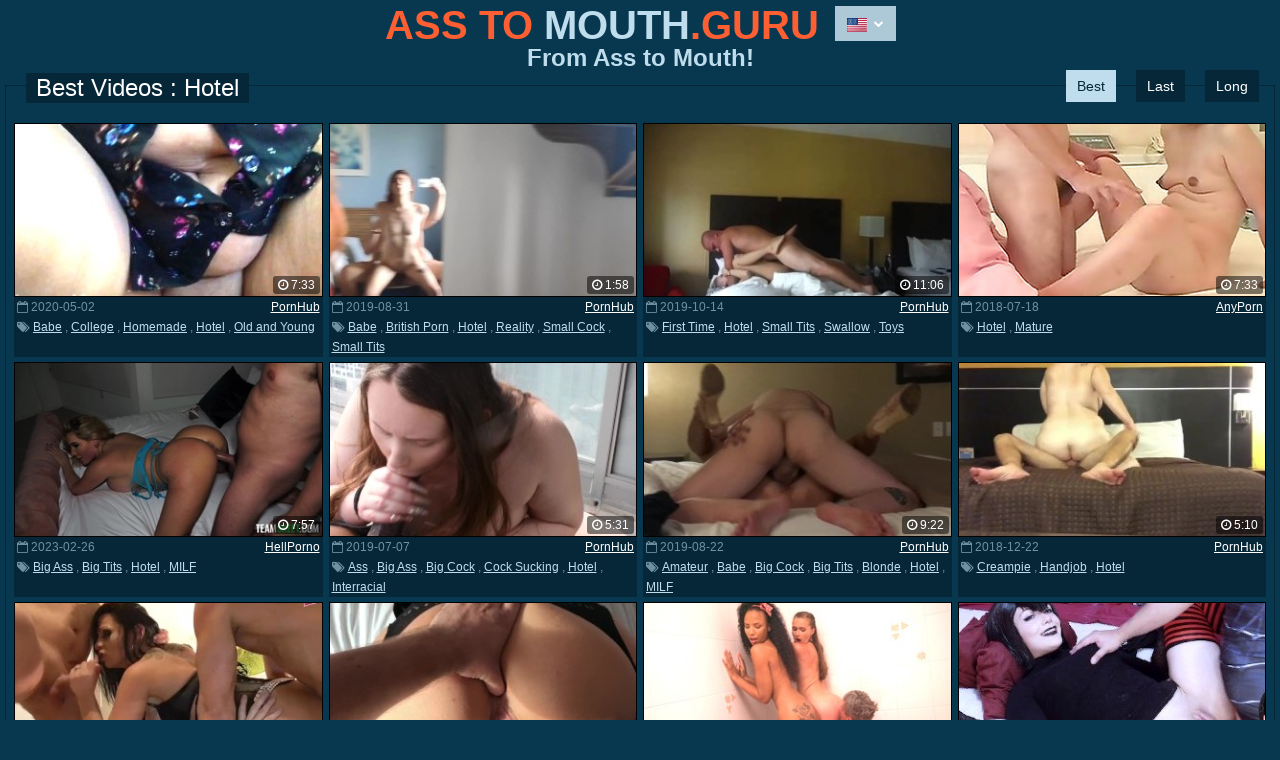

--- FILE ---
content_type: text/html; charset=UTF-8
request_url: http://asstomouth.guru/en/best/hotel/
body_size: 744413
content:
<!DOCTYPE html>
<html lang="en">
<head>
<meta charset="utf-8">	
<title>Hotel - [1826] Best Videos</title>
<meta name="viewport" content="width=device-width, initial-scale=1">
<meta name="RATING" content="RTA-5042-1996-1400-1577-RTA">
<link rel="stylesheet" href="/css/reset.css">
<link rel="stylesheet" href="/css/style.css">
<link rel="shortcut icon" href="/favicon.ico">
<link rel="dns-prefetch" href="http://cdn.asstomouth.guru">
<link rel="next" href="http://asstomouth.guru/en/best/hotel/2.html" />
<link rel="alternate" hreflang="en" href="/en/best/hotel/" />
<link rel="alternate" hreflang="de" href="/de/best/hotel/" />
<link rel="alternate" hreflang="fr" href="/fr/best/hotel/" />
<link rel="alternate" hreflang="it" href="/it/best/hotel/" />
<link rel="alternate" hreflang="es" href="/es/best/hotel/" />
<link rel="alternate" hreflang="pt" href="/pt/best/hotel/" />
<link rel="alternate" hreflang="pl" href="/pl/best/hotel/" />
<link rel="alternate" hreflang="ru" href="/ru/best/hotel/" />
<link rel="alternate" hreflang="tr" href="/tr/best/hotel/" />
<link rel="alternate" hreflang="id" href="/id/best/hotel/" />
<link rel="alternate" hreflang="ar" href="/ar/best/hotel/" />
<link rel="alternate" hreflang="ja" href="/ja/best/hotel/" />
<link rel="alternate" hreflang="cn" href="/cn/best/hotel/" />


</head>
<body>
<header>
    <div class="width-wrap clearfix-after">
        <div class="logo-container">
            <div class="logo">
                <div class="bigger"><a href="/">ASS TO <span>MOUTH</span></a>.GURU

        <div class="language-box-container">
            <div class="language-box">
                <a class="button" href="#">
                    <i class="flag flag-en"></i>
                    <i class="fa fa-chevron-down" aria-hidden="true"></i>
                </a>
                <ul class="list">
                    <li><a href="/en/best/hotel/"><i class="flag flag-en"></i>English</a></li>
                    <li><a href="/tr/best/hotel/"><i class="flag flag-tr"></i>Türkçe</a></li>
                    <li><a href="/de/best/hotel/"><i class="flag flag-de"></i>Deutsch</a></li>
                    <li><a href="/id/best/hotel/"><i class="flag flag-id"></i>Bahasa</a></li>
                    <li><a href="/fr/best/hotel/"><i class="flag flag-fr"></i>Français</a></li>
                    <li><a href="/ru/best/hotel/"><i class="flag flag-ru"></i>Русский</a></li>
                    <li><a href="/it/best/hotel/"><i class="flag flag-it"></i>Italiano</a></li>
                    <li><a href="/ar/best/hotel/"><i class="flag flag-ar"></i>العربية</a></li>
                    <li><a href="/es/best/hotel/"><i class="flag flag-es"></i>Español</a></li>
                    <li><a href="/ja/best/hotel/"><i class="flag flag-ja"></i>日本語</a></li>
                    <li><a href="/pt/best/hotel/"><i class="flag flag-pt"></i>Português</a></li>
                    <li><a href="/cn/best/hotel/"><i class="flag flag-cn"></i>中国</a></li>
                    <li><a href="/pl/best/hotel/"><i class="flag flag-pl"></i>Polska</a></li>
                </ul>
            </div>
        </div>

</div>
                <div class="smaller">From Ass to Mouth!</div>
            </div>
        </div>

    </div>
</header>
<section class="videos-section">
    <div class="width-wrap">
        <div class="border-block">
            <div class="heading-container clearfix-after">
                <div class="heading">
				
				<h1>Best Videos : Hotel</h1>
			                </div>
                <div class="sort-container clearfix-after">
                    <ul>
				
                        <li class="active"><a href="/en/best/hotel/">Best</a></li>
                        <li><a href="/en/last/hotel/">Last</a></li>
                        <li><a href="/en/long/hotel/">Long</a></li>
			
                    </ul>
                </div>
            </div>
            <div class="item-list clearfix-after">

                <div class="item video">
                    <a class="link" href="/out.php?hash=YhTgXcWsXcWsRfUjWsEdYhUjXclEdQa&url=https://www.pornhub.com/view_video.php?viewkey=ph5e9eac5dbd7fd" title="College Lover Shruti Malik Fucked In Hotel Room With Dirty Hindi Audio" target="_blank">
                        <div class="thumb-container">
                            <img class="thumb" src="http://cdn2.asstomouth.guru/tmb/1/361/256_Lover_Room_Hindi.jpg" alt="College Lover Shruti Malik Fucked In Hotel Room With Dirty Hindi Audio">
                            <div class="thumb-line">
                                <div class="duration">
                                    <i class="fa fa-clock-o" aria-hidden="true"></i>
                                    7:33
                                </div>
                            </div>
                        </div>
                    </a>
                    <div class="info">
                        <div class="info-row clearfix-after">
                            <div class="date">
                                <i class="fa fa-calendar-o" aria-hidden="true"></i>
                                2020-05-02
                            </div>
                            <div class="sponsor">
                                <a href="/en/tube/pornhub/" target="_blank">PornHub</a>
                            </div>
                        </div>
                        <div class="tags">
                            <i class="fa fa-tags" aria-hidden="true"></i>
							
							<a href="/en/best/babe/"  title="Babe" target="_blank">Babe</a>
							, 
							<a href="/en/best/college/"  title="College" target="_blank">College</a>
							, 
							<a href="/en/best/homemade/"  title="Homemade" target="_blank">Homemade</a>
							, 
							<a href="/en/best/hotel/"  title="Hotel" target="_blank">Hotel</a>
							, 
							<a href="/en/best/old_and_young/"  title="Old and Young" target="_blank">Old and Young</a>
							
                        </div>
                    </div>
                </div>

                <div class="item video">
                    <a class="link" href="/out.php?hash=YhTgXcEdXcWsWsQaPmQaUjWsXclEdQa&url=https://www.pornhub.com/view_video.php?viewkey=ph5d6a2fb24d685" title="18yo UK Slut Taking Cock In Cheap Hotel" target="_blank">
                        <div class="thumb-container">
                            <img class="thumb" src="http://cdn2.asstomouth.guru/tmb/1/109/061_18yo_UK_Taking.jpg" alt="18yo UK Slut Taking Cock In Cheap Hotel">
                            <div class="thumb-line">
                                <div class="duration">
                                    <i class="fa fa-clock-o" aria-hidden="true"></i>
                                    1:58
                                </div>
                            </div>
                        </div>
                    </a>
                    <div class="info">
                        <div class="info-row clearfix-after">
                            <div class="date">
                                <i class="fa fa-calendar-o" aria-hidden="true"></i>
                                2019-08-31
                            </div>
                            <div class="sponsor">
                                <a href="/en/tube/pornhub/" target="_blank">PornHub</a>
                            </div>
                        </div>
                        <div class="tags">
                            <i class="fa fa-tags" aria-hidden="true"></i>
							
							<a href="/en/best/babe/"  title="Babe" target="_blank">Babe</a>
							, 
							<a href="/en/best/british/"  title="British Porn" target="_blank">British Porn</a>
							, 
							<a href="/en/best/hotel/"  title="Hotel" target="_blank">Hotel</a>
							, 
							<a href="/en/best/reality/"  title="Reality" target="_blank">Reality</a>
							, 
							<a href="/en/best/small_cock/"  title="Small Cock" target="_blank">Small Cock</a>
							, 
							<a href="/en/best/small_tits/"  title="Small Tits" target="_blank">Small Tits</a>
							
                        </div>
                    </div>
                </div>

                <div class="item video">
                    <a class="link" href="/out.php?hash=YhTgXcRfXcWsWsYhRfQaRfTgXclEdQa&url=https://www.pornhub.com/view_video.php?viewkey=ph5da42e966c39c" title="Cum Twice, She Swallows Both In Gatlinburg TN Hotel, Our First Time" target="_blank">
                        <div class="thumb-container">
                            <img class="thumb" src="http://cdn2.asstomouth.guru/tmb/1/153/034_Cum_Both.jpg" alt="Cum Twice, She Swallows Both In Gatlinburg TN Hotel, Our First Time">
                            <div class="thumb-line">
                                <div class="duration">
                                    <i class="fa fa-clock-o" aria-hidden="true"></i>
                                    11:06
                                </div>
                            </div>
                        </div>
                    </a>
                    <div class="info">
                        <div class="info-row clearfix-after">
                            <div class="date">
                                <i class="fa fa-calendar-o" aria-hidden="true"></i>
                                2019-10-14
                            </div>
                            <div class="sponsor">
                                <a href="/en/tube/pornhub/" target="_blank">PornHub</a>
                            </div>
                        </div>
                        <div class="tags">
                            <i class="fa fa-tags" aria-hidden="true"></i>
							
							<a href="/en/best/first_time/"  title="First Time" target="_blank">First Time</a>
							, 
							<a href="/en/best/hotel/"  title="Hotel" target="_blank">Hotel</a>
							, 
							<a href="/en/best/small_tits/"  title="Small Tits" target="_blank">Small Tits</a>
							, 
							<a href="/en/best/swallow/"  title="Swallow" target="_blank">Swallow</a>
							, 
							<a href="/en/best/toys/"  title="Toys" target="_blank">Toys</a>
							
                        </div>
                    </div>
                </div>

                <div class="item video">
                    <a class="link" href="/out.php?hash=YhTgXcTgXcUjIkTgQaTgQaXclEdQa&url=https://anyporn.com/454285/?promoid=13991619348421" title="Fucking The Mature Skank As The Hotel Room Serv" target="_blank">
                        <div class="thumb-container">
                            <img class="thumb" src="http://cdn2.asstomouth.guru/tmb/674/040_Skank_Hotel.jpg" alt="Fucking The Mature Skank As The Hotel Room Serv">
                            <div class="thumb-line">
                                <div class="duration">
                                    <i class="fa fa-clock-o" aria-hidden="true"></i>
                                    7:33
                                </div>
                            </div>
                        </div>
                    </a>
                    <div class="info">
                        <div class="info-row clearfix-after">
                            <div class="date">
                                <i class="fa fa-calendar-o" aria-hidden="true"></i>
                                2018-07-18
                            </div>
                            <div class="sponsor">
                                <a href="/en/tube/anyporn/" target="_blank">AnyPorn</a>
                            </div>
                        </div>
                        <div class="tags">
                            <i class="fa fa-tags" aria-hidden="true"></i>
							
							<a href="/en/best/hotel/"  title="Hotel" target="_blank">Hotel</a>
							, 
							<a href="/en/best/mature/"  title="Mature" target="_blank">Mature</a>
							
                        </div>
                    </div>
                </div>

                <div class="item video">
                    <a class="link" href="/out.php?hash=YhTgXcYhXcEdQaYhWsWsEdWsXclEdQa&url=https://hellporno.com/videos/thick-wife-doggy-fucked-the-hard-way-in-sensual-homemade-xxx/?promoid=13991619348421" title="Thick Wife Doggy Fucked The Hard Way In Sensual Homemade XXX" target="_blank">
                        <div class="thumb-container">
                            <img class="thumb" src="http://cdn2.asstomouth.guru/tmb/2051/121_thick-wife.jpg" alt="Thick Wife Doggy Fucked The Hard Way In Sensual Homemade XXX">
                            <div class="thumb-line">
                                <div class="duration">
                                    <i class="fa fa-clock-o" aria-hidden="true"></i>
                                    7:57
                                </div>
                            </div>
                        </div>
                    </a>
                    <div class="info">
                        <div class="info-row clearfix-after">
                            <div class="date">
                                <i class="fa fa-calendar-o" aria-hidden="true"></i>
                                2023-02-26
                            </div>
                            <div class="sponsor">
                                <a href="/en/tube/hellporno/" target="_blank">HellPorno</a>
                            </div>
                        </div>
                        <div class="tags">
                            <i class="fa fa-tags" aria-hidden="true"></i>
							
							<a href="/en/best/big_ass/"  title="Big Ass" target="_blank">Big Ass</a>
							, 
							<a href="/en/best/big_tits/"  title="Big Tits" target="_blank">Big Tits</a>
							, 
							<a href="/en/best/hotel/"  title="Hotel" target="_blank">Hotel</a>
							, 
							<a href="/en/best/milf/"  title="MILF" target="_blank">MILF</a>
							
                        </div>
                    </div>
                </div>

                <div class="item video">
                    <a class="link" href="/out.php?hash=YhTgXcUjXcWsQaTgEdRfTgUjXclEdQa&url=https://www.pornhub.com/view_video.php?viewkey=ph5d226b0dd25af" title="PAWG INSTAGRAM MODEL @MissBunnySteph FUCKED ON HOTEL BALCONY" target="_blank">
                        <div class="thumb-container">
                            <img class="thumb" src="http://cdn2.asstomouth.guru/tmb/1/042/346_MODEL.jpg" alt="PAWG INSTAGRAM MODEL @MissBunnySteph FUCKED ON HOTEL BALCONY">
                            <div class="thumb-line">
                                <div class="duration">
                                    <i class="fa fa-clock-o" aria-hidden="true"></i>
                                    5:31
                                </div>
                            </div>
                        </div>
                    </a>
                    <div class="info">
                        <div class="info-row clearfix-after">
                            <div class="date">
                                <i class="fa fa-calendar-o" aria-hidden="true"></i>
                                2019-07-07
                            </div>
                            <div class="sponsor">
                                <a href="/en/tube/pornhub/" target="_blank">PornHub</a>
                            </div>
                        </div>
                        <div class="tags">
                            <i class="fa fa-tags" aria-hidden="true"></i>
							
							<a href="/en/best/ass/"  title="Ass" target="_blank">Ass</a>
							, 
							<a href="/en/best/big_ass/"  title="Big Ass" target="_blank">Big Ass</a>
							, 
							<a href="/en/best/big_cock/"  title="Big Cock" target="_blank">Big Cock</a>
							, 
							<a href="/en/best/cock_sucking/"  title="Cock Sucking" target="_blank">Cock Sucking</a>
							, 
							<a href="/en/best/hotel/"  title="Hotel" target="_blank">Hotel</a>
							, 
							<a href="/en/best/interracial/"  title="Interracial" target="_blank">Interracial</a>
							
                        </div>
                    </div>
                </div>

                <div class="item video">
                    <a class="link" href="/out.php?hash=YhTgXcIkXcWsWsQaYhEdYhOlXclEdQa&url=https://www.pornhub.com/view_video.php?viewkey=ph5d5e321c0d776" title="Met A Stranger In A Hotel Room For A Fun Random Fuck" target="_blank">
                        <div class="thumb-container">
                            <img class="thumb" src="http://cdn2.asstomouth.guru/tmb/1/105/258_A.jpg" alt="Met A Stranger In A Hotel Room For A Fun Random Fuck">
                            <div class="thumb-line">
                                <div class="duration">
                                    <i class="fa fa-clock-o" aria-hidden="true"></i>
                                    9:22
                                </div>
                            </div>
                        </div>
                    </a>
                    <div class="info">
                        <div class="info-row clearfix-after">
                            <div class="date">
                                <i class="fa fa-calendar-o" aria-hidden="true"></i>
                                2019-08-22
                            </div>
                            <div class="sponsor">
                                <a href="/en/tube/pornhub/" target="_blank">PornHub</a>
                            </div>
                        </div>
                        <div class="tags">
                            <i class="fa fa-tags" aria-hidden="true"></i>
							
							<a href="/en/best/amateur/"  title="Amateur" target="_blank">Amateur</a>
							, 
							<a href="/en/best/babe/"  title="Babe" target="_blank">Babe</a>
							, 
							<a href="/en/best/big_cock/"  title="Big Cock" target="_blank">Big Cock</a>
							, 
							<a href="/en/best/big_tits/"  title="Big Tits" target="_blank">Big Tits</a>
							, 
							<a href="/en/best/blonde/"  title="Blonde" target="_blank">Blonde</a>
							, 
							<a href="/en/best/hotel/"  title="Hotel" target="_blank">Hotel</a>
							, 
							<a href="/en/best/milf/"  title="MILF" target="_blank">MILF</a>
							
                        </div>
                    </div>
                </div>

                <div class="item video">
                    <a class="link" href="/out.php?hash=YhTgXcOlXcWsQaIkYhRfPmYhXclEdQa&url=https://www.pornhub.com/view_video.php?viewkey=ph5c10092a02c8e" title="My Boyfriend Creampies Me In A Hotel" target="_blank">
                        <div class="thumb-container">
                            <img class="thumb" src="http://cdn2.asstomouth.guru/tmb/1/075/395_Me_In_Hotel.jpg" alt="My Boyfriend Creampies Me In A Hotel">
                            <div class="thumb-line">
                                <div class="duration">
                                    <i class="fa fa-clock-o" aria-hidden="true"></i>
                                    5:10
                                </div>
                            </div>
                        </div>
                    </a>
                    <div class="info">
                        <div class="info-row clearfix-after">
                            <div class="date">
                                <i class="fa fa-calendar-o" aria-hidden="true"></i>
                                2018-12-22
                            </div>
                            <div class="sponsor">
                                <a href="/en/tube/pornhub/" target="_blank">PornHub</a>
                            </div>
                        </div>
                        <div class="tags">
                            <i class="fa fa-tags" aria-hidden="true"></i>
							
							<a href="/en/best/creampie/"  title="Creampie" target="_blank">Creampie</a>
							, 
							<a href="/en/best/handjob/"  title="Handjob" target="_blank">Handjob</a>
							, 
							<a href="/en/best/hotel/"  title="Hotel" target="_blank">Hotel</a>
							
                        </div>
                    </div>
                </div>

                <div class="item video">
                    <a class="link" href="/out.php?hash=YhTgXcPmXcWsYhIkYhOlYhEdXclEdQa&url=https://www.pornhub.com/view_video.php?viewkey=ph5e048e937f00e" title="Privater Gangbang Mit Anal Im Hotel Mit Deutscher Pornoschlampe Teen" target="_blank">
                        <div class="thumb-container">
                            <img class="thumb" src="http://cdn2.asstomouth.guru/tmb/1575/852_anal-deutscher.jpg" alt="Privater Gangbang Mit Anal Im Hotel Mit Deutscher Pornoschlampe Teen">
                            <div class="thumb-line">
                                <div class="duration">
                                    <i class="fa fa-clock-o" aria-hidden="true"></i>
                                    18:26
                                </div>
                            </div>
                        </div>
                    </a>
                    <div class="info">
                        <div class="info-row clearfix-after">
                            <div class="date">
                                <i class="fa fa-calendar-o" aria-hidden="true"></i>
                                2020-02-10
                            </div>
                            <div class="sponsor">
                                <a href="/en/tube/pornhub/" target="_blank">PornHub</a>
                            </div>
                        </div>
                        <div class="tags">
                            <i class="fa fa-tags" aria-hidden="true"></i>
							
							<a href="/en/best/gangbang/"  title="Gangbang" target="_blank">Gangbang</a>
							, 
							<a href="/en/best/hotel/"  title="Hotel" target="_blank">Hotel</a>
							
                        </div>
                    </div>
                </div>

                <div class="item video">
                    <a class="link" href="/out.php?hash=YhTgXcWsQaXcWsQaQaQaUjWsTgXclEdQa&url=https://www.pornhub.com/view_video.php?viewkey=ph59d4ce776f473" title="Hot Escort Girl  In Hotel Room Fuck Soo Good" target="_blank">
                        <div class="thumb-container">
                            <img class="thumb" src="http://cdn2.asstomouth.guru/tmb/1/000/614_Girl__In.jpg" alt="Hot Escort Girl  In Hotel Room Fuck Soo Good">
                            <div class="thumb-line">
                                <div class="duration">
                                    <i class="fa fa-clock-o" aria-hidden="true"></i>
                                    8:03
                                </div>
                            </div>
                        </div>
                    </a>
                    <div class="info">
                        <div class="info-row clearfix-after">
                            <div class="date">
                                <i class="fa fa-calendar-o" aria-hidden="true"></i>
                                2018-02-23
                            </div>
                            <div class="sponsor">
                                <a href="/en/tube/pornhub/" target="_blank">PornHub</a>
                            </div>
                        </div>
                        <div class="tags">
                            <i class="fa fa-tags" aria-hidden="true"></i>
							
							<a href="/en/best/drunk/"  title="Drunk" target="_blank">Drunk</a>
							, 
							<a href="/en/best/hotel/"  title="Hotel" target="_blank">Hotel</a>
							
                        </div>
                    </div>
                </div>

                <div class="item video">
                    <a class="link" href="/out.php?hash=YhTgXcWsWsXcEdQaUjUjRfQaTgXclEdQa&url=https://anyporn.com/925012/?promoid=13991619348421" title="Smooth FFM Threesome In The Hotel With Stacy Cruz And Romy Indy" target="_blank">
                        <div class="thumb-container">
                            <img class="thumb" src="http://cdn2.asstomouth.guru/tmb/2066/304_in-cruz.jpg" alt="Smooth FFM Threesome In The Hotel With Stacy Cruz And Romy Indy">
                            <div class="thumb-line">
                                <div class="duration">
                                    <i class="fa fa-clock-o" aria-hidden="true"></i>
                                    6:59
                                </div>
                            </div>
                        </div>
                    </a>
                    <div class="info">
                        <div class="info-row clearfix-after">
                            <div class="date">
                                <i class="fa fa-calendar-o" aria-hidden="true"></i>
                                2023-03-31
                            </div>
                            <div class="sponsor">
                                <a href="/en/tube/anyporn/" target="_blank">AnyPorn</a>
                            </div>
                        </div>
                        <div class="tags">
                            <i class="fa fa-tags" aria-hidden="true"></i>
							
							<a href="/en/best/3some/"  title="3some" target="_blank">3some</a>
							, 
							<a href="/en/best/czech/"  title="Czech Porn" target="_blank">Czech Porn</a>
							, 
							<a href="/en/best/ffm/"  title="FFM" target="_blank">FFM</a>
							, 
							<a href="/en/best/hotel/"  title="Hotel" target="_blank">Hotel</a>
							, 
							<a href="/en/best/short_hair/"  title="Short Hair" target="_blank">Short Hair</a>
							
                        </div>
                    </div>
                </div>

                <div class="item video">
                    <a class="link" href="/out.php?hash=YhTgXcWsEdXcEdQaTgEdYhPmPmXclEdQa&url=https://www.pornhub.com/view_video.php?viewkey=ph61567b7ad0021" title="Fucked Mavis Dracula On Hotel Transylvania 4 Backstage !" target="_blank">
                        <div class="thumb-container">
                            <img class="thumb" src="http://cdn2.asstomouth.guru/tmb/2042/599_transylvania-backstage-.jpg" alt="Fucked Mavis Dracula On Hotel Transylvania 4 Backstage !">
                            <div class="thumb-line">
                                <div class="duration">
                                    <i class="fa fa-clock-o" aria-hidden="true"></i>
                                    12:09
                                </div>
                            </div>
                        </div>
                    </a>
                    <div class="info">
                        <div class="info-row clearfix-after">
                            <div class="date">
                                <i class="fa fa-calendar-o" aria-hidden="true"></i>
                                2021-10-01
                            </div>
                            <div class="sponsor">
                                <a href="/en/tube/pornhub/" target="_blank">PornHub</a>
                            </div>
                        </div>
                        <div class="tags">
                            <i class="fa fa-tags" aria-hidden="true"></i>
							
							<a href="/en/best/emo/"  title="Emo" target="_blank">Emo</a>
							, 
							<a href="/en/best/flexible/"  title="Flexible" target="_blank">Flexible</a>
							, 
							<a href="/en/best/goth/"  title="Goth" target="_blank">Goth</a>
							, 
							<a href="/en/best/hotel/"  title="Hotel" target="_blank">Hotel</a>
							
                        </div>
                    </div>
                </div>

                <div class="item video">
                    <a class="link" href="/out.php?hash=YhTgXcWsRfXcEdQaUjEdQaEdRfXclEdQa&url=https://anysex.com/399611/?promoid=13991619348421" title="Mavis From Hotel Transylvania Is Eager To Get A Facial Cumshot" target="_blank">
                        <div class="thumb-container">
                            <img class="thumb" src="http://cdn2.asstomouth.guru/tmb/2062/023_to-facial.jpg" alt="Mavis From Hotel Transylvania Is Eager To Get A Facial Cumshot">
                            <div class="thumb-line">
                                <div class="duration">
                                    <i class="fa fa-clock-o" aria-hidden="true"></i>
                                    5:26
                                </div>
                            </div>
                        </div>
                    </a>
                    <div class="info">
                        <div class="info-row clearfix-after">
                            <div class="date">
                                <i class="fa fa-calendar-o" aria-hidden="true"></i>
                                2023-02-06
                            </div>
                            <div class="sponsor">
                                <a href="/en/tube/anysex/" target="_blank">AnySex</a>
                            </div>
                        </div>
                        <div class="tags">
                            <i class="fa fa-tags" aria-hidden="true"></i>
							
							<a href="/en/best/cute/"  title="Cute" target="_blank">Cute</a>
							, 
							<a href="/en/best/emo/"  title="Emo" target="_blank">Emo</a>
							, 
							<a href="/en/best/hotel/"  title="Hotel" target="_blank">Hotel</a>
							
                        </div>
                    </div>
                </div>

                <div class="item video">
                    <a class="link" href="/out.php?hash=YhTgXcWsTgXcWsIkYhWsWsEdQaXclEdQa&url=https://www.pornhub.com/view_video.php?viewkey=ph5cac26b6287d2" title="Felicity Angel Plays With Best Friend In Hotel 2 Ruined Cum Shot" target="_blank">
                        <div class="thumb-container">
                            <img class="thumb" src="http://cdn2.asstomouth.guru/tmb/1751/120_plays.jpg" alt="Felicity Angel Plays With Best Friend In Hotel 2 Ruined Cum Shot">
                            <div class="thumb-line">
                                <div class="duration">
                                    <i class="fa fa-clock-o" aria-hidden="true"></i>
                                    29:28
                                </div>
                            </div>
                        </div>
                    </a>
                    <div class="info">
                        <div class="info-row clearfix-after">
                            <div class="date">
                                <i class="fa fa-calendar-o" aria-hidden="true"></i>
                                2019-04-09
                            </div>
                            <div class="sponsor">
                                <a href="/en/tube/pornhub/" target="_blank">PornHub</a>
                            </div>
                        </div>
                        <div class="tags">
                            <i class="fa fa-tags" aria-hidden="true"></i>
							
							<a href="/en/best/hotel/"  title="Hotel" target="_blank">Hotel</a>
							
                        </div>
                    </div>
                </div>

                <div class="item video">
                    <a class="link" href="/out.php?hash=YhTgXcWsYhXcWsEdOlYhWsIkQaXclEdQa&url=https://anysex.com/256220/?promoid=13991619348421" title="Damn Great Super Curvy Brunette Cowgirl Gets Properly Hammered In Motel" target="_blank">
                        <div class="thumb-container">
                            <img class="thumb" src="http://cdn2.asstomouth.guru/tmb/1/285/170_Damn_Hammered_Motel.jpg" alt="Damn Great Super Curvy Brunette Cowgirl Gets Properly Hammered In Motel">
                            <div class="thumb-line">
                                <div class="duration">
                                    <i class="fa fa-clock-o" aria-hidden="true"></i>
                                    7:30
                                </div>
                            </div>
                        </div>
                    </a>
                    <div class="info">
                        <div class="info-row clearfix-after">
                            <div class="date">
                                <i class="fa fa-calendar-o" aria-hidden="true"></i>
                                2016-02-03
                            </div>
                            <div class="sponsor">
                                <a href="/en/tube/anysex/" target="_blank">AnySex</a>
                            </div>
                        </div>
                        <div class="tags">
                            <i class="fa fa-tags" aria-hidden="true"></i>
							
							<a href="/en/best/hotel/"  title="Hotel" target="_blank">Hotel</a>
							
                        </div>
                    </div>
                </div>

                <div class="item video">
                    <a class="link" href="/out.php?hash=YhTgXcWsUjXcWsWsYhUjYhPmYhXclEdQa&url=https://www.pornhub.com/view_video.php?viewkey=ph5b7ce902e1e23" title="Making Love With Hotel Waitress" target="_blank">
                        <div class="thumb-container">
                            <img class="thumb" src="http://cdn2.asstomouth.guru/tmb/1/156/595_Love.jpg" alt="Making Love With Hotel Waitress">
                            <div class="thumb-line">
                                <div class="duration">
                                    <i class="fa fa-clock-o" aria-hidden="true"></i>
                                    8:39
                                </div>
                            </div>
                        </div>
                    </a>
                    <div class="info">
                        <div class="info-row clearfix-after">
                            <div class="date">
                                <i class="fa fa-calendar-o" aria-hidden="true"></i>
                                2018-08-22
                            </div>
                            <div class="sponsor">
                                <a href="/en/tube/pornhub/" target="_blank">PornHub</a>
                            </div>
                        </div>
                        <div class="tags">
                            <i class="fa fa-tags" aria-hidden="true"></i>
							
							<a href="/en/best/hotel/"  title="Hotel" target="_blank">Hotel</a>
							
                        </div>
                    </div>
                </div>

                <div class="item video">
                    <a class="link" href="/out.php?hash=YhTgXcWsIkXcWsRfTgRfIkWsUjXclEdQa&url=https://videohclips.com/videos/hotel-employee-sucks-bbc/?promo=11147" title="Hotel Employee Sucks Bbc" target="_blank">
                        <div class="thumb-container">
                            <img class="thumb" src="http://cdn2.asstomouth.guru/tmb/1/343/716_Employee_Sucks_Bbc.jpg" alt="Hotel Employee Sucks Bbc">
                            <div class="thumb-line">
                                <div class="duration">
                                    <i class="fa fa-clock-o" aria-hidden="true"></i>
                                    6:19
                                </div>
                            </div>
                        </div>
                    </a>
                    <div class="info">
                        <div class="info-row clearfix-after">
                            <div class="date">
                                <i class="fa fa-calendar-o" aria-hidden="true"></i>
                                2016-01-15
                            </div>
                            <div class="sponsor">
                                <a href="/en/tube/hclips/" target="_blank">HClips</a>
                            </div>
                        </div>
                        <div class="tags">
                            <i class="fa fa-tags" aria-hidden="true"></i>
							
							<a href="/en/best/hotel/"  title="Hotel" target="_blank">Hotel</a>
							
                        </div>
                    </div>
                </div>

                <div class="item video">
                    <a class="link" href="/out.php?hash=YhTgXcWsOlXcEdQaRfEdQaTgQaXclEdQa&url=https://crocotube.com/videos/slut-in-a-cheap-motel-gets-fucked-for-money/?promoid=13991619348421" title="Slut In A Cheap Motel Gets Fucked For Money" target="_blank">
                        <div class="thumb-container">
                            <img class="thumb" src="http://cdn2.asstomouth.guru/tmb/2032/040_motel-gets-fucked.jpg" alt="Slut In A Cheap Motel Gets Fucked For Money">
                            <div class="thumb-line">
                                <div class="duration">
                                    <i class="fa fa-clock-o" aria-hidden="true"></i>
                                    4:55
                                </div>
                            </div>
                        </div>
                    </a>
                    <div class="info">
                        <div class="info-row clearfix-after">
                            <div class="date">
                                <i class="fa fa-calendar-o" aria-hidden="true"></i>
                                2018-02-27
                            </div>
                            <div class="sponsor">
                                <a href="/en/tube/crocotube/" target="_blank">CrocoTube</a>
                            </div>
                        </div>
                        <div class="tags">
                            <i class="fa fa-tags" aria-hidden="true"></i>
							
							<a href="/en/best/hotel/"  title="Hotel" target="_blank">Hotel</a>
							, 
							<a href="/en/best/socks/"  title="Socks" target="_blank">Socks</a>
							
                        </div>
                    </div>
                </div>

                <div class="item video">
                    <a class="link" href="/out.php?hash=YhTgXcWsPmXcWsYhQaYhOlWsRfXclEdQa&url=https://www.pornhub.com/view_video.php?viewkey=ph5f64804ec933d" title="" target="_blank">
                        <div class="thumb-container">
                            <img class="thumb" src="http://cdn2.asstomouth.guru/tmb/1505/813.jpg" alt="">
                            <div class="thumb-line">
                                <div class="duration">
                                    <i class="fa fa-clock-o" aria-hidden="true"></i>
                                    10:16
                                </div>
                            </div>
                        </div>
                    </a>
                    <div class="info">
                        <div class="info-row clearfix-after">
                            <div class="date">
                                <i class="fa fa-calendar-o" aria-hidden="true"></i>
                                2020-10-23
                            </div>
                            <div class="sponsor">
                                <a href="/en/tube/pornhub/" target="_blank">PornHub</a>
                            </div>
                        </div>
                        <div class="tags">
                            <i class="fa fa-tags" aria-hidden="true"></i>
							
							<a href="/en/best/amateur/"  title="Amateur" target="_blank">Amateur</a>
							, 
							<a href="/en/best/ass/"  title="Ass" target="_blank">Ass</a>
							, 
							<a href="/en/best/brunette/"  title="Brunette" target="_blank">Brunette</a>
							, 
							<a href="/en/best/hotel/"  title="Hotel" target="_blank">Hotel</a>
							, 
							<a href="/en/best/secretary/"  title="Secretary" target="_blank">Secretary</a>
							
                        </div>
                    </div>
                </div>

                <div class="item video">
                    <a class="link" href="/out.php?hash=YhTgXcEdQaXcYhUjOlWsUjPmXclEdQa&url=https://xcafe.com/88820/?promoid=13991619348421" title="Two Nerds Have Great Time Fucking Missionary In The Hotel Room" target="_blank">
                        <div class="thumb-container">
                            <img class="thumb" src="http://cdn2.asstomouth.guru/tmb/568/169_Have_Time_Hotel.jpg" alt="Two Nerds Have Great Time Fucking Missionary In The Hotel Room">
                            <div class="thumb-line">
                                <div class="duration">
                                    <i class="fa fa-clock-o" aria-hidden="true"></i>
                                    5:01
                                </div>
                            </div>
                        </div>
                    </a>
                    <div class="info">
                        <div class="info-row clearfix-after">
                            <div class="date">
                                <i class="fa fa-calendar-o" aria-hidden="true"></i>
                                2018-02-06
                            </div>
                            <div class="sponsor">
                                <a href="/en/tube/xcafe/" target="_blank">XCafe</a>
                            </div>
                        </div>
                        <div class="tags">
                            <i class="fa fa-tags" aria-hidden="true"></i>
							
							<a href="/en/best/beauty/"  title="Beauty" target="_blank">Beauty</a>
							, 
							<a href="/en/best/doggystyle/"  title="Doggystyle" target="_blank">Doggystyle</a>
							, 
							<a href="/en/best/handjob/"  title="Handjob" target="_blank">Handjob</a>
							, 
							<a href="/en/best/hotel/"  title="Hotel" target="_blank">Hotel</a>
							, 
							<a href="/en/best/reality/"  title="Reality" target="_blank">Reality</a>
							, 
							<a href="/en/best/student/"  title="Student" target="_blank">Student</a>
							
                        </div>
                    </div>
                </div>


                <div class="item video">
                    <a class="link" href="/out.php?hash=YhTgXcEdWsXcWsUjIkRfYhQaTgXclEdQa&url=https://anyporn.com/563534/?promoid=13991619348421" title="German Prostitute Hotel Visit First Time" target="_blank">
                        <div class="thumb-container">
                            <img class="thumb" src="http://cdn.asstomouth.guru/tmb/1673/504_hotel.jpg" alt="German Prostitute Hotel Visit First Time">
                            <div class="thumb-line">
                                <div class="duration">
                                    <i class="fa fa-clock-o" aria-hidden="true"></i>
                                    24:44
                                </div>
                            </div>
                        </div>
                    </a>
                    <div class="info">
                        <div class="info-row clearfix-after">
                            <div class="date">
                                <i class="fa fa-calendar-o" aria-hidden="true"></i>
                                2019-05-02
                            </div>
                            <div class="sponsor">
                                <a href="/en/tube/anyporn/" target="_blank">AnyPorn</a>
                            </div>
                        </div>
                        <div class="tags">
                            <i class="fa fa-tags" aria-hidden="true"></i>
							
							<a href="/en/best/first_time/"  title="First Time" target="_blank">First Time</a>
							, 
							<a href="/en/best/german/"  title="German Porn" target="_blank">German Porn</a>
							, 
							<a href="/en/best/hotel/"  title="Hotel" target="_blank">Hotel</a>
							, 
							<a href="/en/best/prostitute/"  title="Prostitute" target="_blank">Prostitute</a>
							, 
							<a href="/en/best/shaving/"  title="Shaving" target="_blank">Shaving</a>
							
                        </div>
                    </div>
                </div>

                <div class="item video">
                    <a class="link" href="/out.php?hash=YhTgXcEdEdXcWsYhTgTgEdOlQaXclEdQa&url=https://www.pornhub.com/view_video.php?viewkey=ph5fac5388a7c3b" title="Masturbation On The Balcony Before Breakfast. Amateur" target="_blank">
                        <div class="thumb-container">
                            <img class="thumb" src="http://cdn.asstomouth.guru/tmb/1544/280_breakfast-.jpg" alt="Masturbation On The Balcony Before Breakfast. Amateur">
                            <div class="thumb-line">
                                <div class="duration">
                                    <i class="fa fa-clock-o" aria-hidden="true"></i>
                                    5:59
                                </div>
                            </div>
                        </div>
                    </a>
                    <div class="info">
                        <div class="info-row clearfix-after">
                            <div class="date">
                                <i class="fa fa-calendar-o" aria-hidden="true"></i>
                                2020-11-17
                            </div>
                            <div class="sponsor">
                                <a href="/en/tube/pornhub/" target="_blank">PornHub</a>
                            </div>
                        </div>
                        <div class="tags">
                            <i class="fa fa-tags" aria-hidden="true"></i>
							
							<a href="/en/best/hotel/"  title="Hotel" target="_blank">Hotel</a>
							, 
							<a href="/en/best/orgasm/"  title="Orgasm" target="_blank">Orgasm</a>
							, 
							<a href="/en/best/public/"  title="Public" target="_blank">Public</a>
							, 
							<a href="/en/best/redhead/"  title="Redhead" target="_blank">Redhead</a>
							, 
							<a href="/en/best/solo/"  title="Solo" target="_blank">Solo</a>
							
                        </div>
                    </div>
                </div>

                <div class="item video">
                    <a class="link" href="/out.php?hash=YhTgXcEdRfXcWsOlIkPmQaTgYhXclEdQa&url=https://zedporn.com/videos/aroused-females-share-cock-in-their-first-hotel-amateur-trio/?promoid=13991619348421" title="Aroused Females Share Cock In Their First Hotel Amateur Trio" target="_blank">
                        <div class="thumb-container">
                            <img class="thumb" src="http://cdn.asstomouth.guru/tmb/1879/045_hotel.jpg" alt="Aroused Females Share Cock In Their First Hotel Amateur Trio">
                            <div class="thumb-line">
                                <div class="duration">
                                    <i class="fa fa-clock-o" aria-hidden="true"></i>
                                    7:01
                                </div>
                            </div>
                        </div>
                    </a>
                    <div class="info">
                        <div class="info-row clearfix-after">
                            <div class="date">
                                <i class="fa fa-calendar-o" aria-hidden="true"></i>
                                2022-06-06
                            </div>
                            <div class="sponsor">
                                <a href="/en/tube/zedporn/" target="_blank">ZedPorn</a>
                            </div>
                        </div>
                        <div class="tags">
                            <i class="fa fa-tags" aria-hidden="true"></i>
							
							<a href="/en/best/3some/"  title="3some" target="_blank">3some</a>
							, 
							<a href="/en/best/ffm/"  title="FFM" target="_blank">FFM</a>
							, 
							<a href="/en/best/hotel/"  title="Hotel" target="_blank">Hotel</a>
							
                        </div>
                    </div>
                </div>

                <div class="item video">
                    <a class="link" href="/out.php?hash=YhTgXcEdTgXcWsYhYhOlWsPmQaXclEdQa&url=https://hellporno.com/videos/aroused-amateur-with-big-naturals-naughty-facial-after-a-good-fuck/?promoid=13991619348421" title="Aroused Amateur With Big Naturals, Naughty Facial After A Good Fuck" target="_blank">
                        <div class="thumb-container">
                            <img class="thumb" src="http://cdn.asstomouth.guru/tmb/1558/190_amateur-naughty.jpg" alt="Aroused Amateur With Big Naturals, Naughty Facial After A Good Fuck">
                            <div class="thumb-line">
                                <div class="duration">
                                    <i class="fa fa-clock-o" aria-hidden="true"></i>
                                    6:00
                                </div>
                            </div>
                        </div>
                    </a>
                    <div class="info">
                        <div class="info-row clearfix-after">
                            <div class="date">
                                <i class="fa fa-calendar-o" aria-hidden="true"></i>
                                2021-01-04
                            </div>
                            <div class="sponsor">
                                <a href="/en/tube/hellporno/" target="_blank">HellPorno</a>
                            </div>
                        </div>
                        <div class="tags">
                            <i class="fa fa-tags" aria-hidden="true"></i>
							
							<a href="/en/best/brunette/"  title="Brunette" target="_blank">Brunette</a>
							, 
							<a href="/en/best/hotel/"  title="Hotel" target="_blank">Hotel</a>
							, 
							<a href="/en/best/natural/"  title="Natural" target="_blank">Natural</a>
							, 
							<a href="/en/best/shaving/"  title="Shaving" target="_blank">Shaving</a>
							
                        </div>
                    </div>
                </div>

                <div class="item video">
                    <a class="link" href="/out.php?hash=YhTgXcEdYhXcWsYhQaRfRfOlYhXclEdQa&url=https://anyporn.com/773832/?promoid=13991619348421" title="Busty Sis Anastasia Fucks BF In A Hotel" target="_blank">
                        <div class="thumb-container">
                            <img class="thumb" src="http://cdn.asstomouth.guru/tmb/1503/385_sis-anastasia-in.jpg" alt="Busty Sis Anastasia Fucks BF In A Hotel">
                            <div class="thumb-line">
                                <div class="duration">
                                    <i class="fa fa-clock-o" aria-hidden="true"></i>
                                    12:36
                                </div>
                            </div>
                        </div>
                    </a>
                    <div class="info">
                        <div class="info-row clearfix-after">
                            <div class="date">
                                <i class="fa fa-calendar-o" aria-hidden="true"></i>
                                2020-10-27
                            </div>
                            <div class="sponsor">
                                <a href="/en/tube/anyporn/" target="_blank">AnyPorn</a>
                            </div>
                        </div>
                        <div class="tags">
                            <i class="fa fa-tags" aria-hidden="true"></i>
							
							<a href="/en/best/big_tits/"  title="Big Tits" target="_blank">Big Tits</a>
							, 
							<a href="/en/best/blonde/"  title="Blonde" target="_blank">Blonde</a>
							, 
							<a href="/en/best/cock_sucking/"  title="Cock Sucking" target="_blank">Cock Sucking</a>
							, 
							<a href="/en/best/couple/"  title="Couple" target="_blank">Couple</a>
							, 
							<a href="/en/best/hotel/"  title="Hotel" target="_blank">Hotel</a>
							
                        </div>
                    </div>
                </div>

                <div class="item video">
                    <a class="link" href="/out.php?hash=YhTgXcEdUjXcWsRfTgTgUjYhQaXclEdQa&url=http://asstomouth.guru/en/video/txxx/3944291/motel-blowin" title="Motel Blowin" target="_blank">
                        <div class="thumb-container">
                            <img class="thumb" src="http://cdn.asstomouth.guru/tmb/1/344/650_Motel_Blowin.jpg" alt="Motel Blowin">
                            <div class="thumb-line">
                                <div class="duration">
                                    <i class="fa fa-clock-o" aria-hidden="true"></i>
                                    3:18
                                </div>
                            </div>
                        </div>
                    </a>
                    <div class="info">
                        <div class="info-row clearfix-after">
                            <div class="date">
                                <i class="fa fa-calendar-o" aria-hidden="true"></i>
                                2017-06-02
                            </div>
                            <div class="sponsor">
                                <a href="/en/tube/txxx/" target="_blank">TXXX</a>
                            </div>
                        </div>
                        <div class="tags">
                            <i class="fa fa-tags" aria-hidden="true"></i>
							
							<a href="/en/best/hotel/"  title="Hotel" target="_blank">Hotel</a>
							
                        </div>
                    </div>
                </div>

                <div class="item video">
                    <a class="link" href="/out.php?hash=YhTgXcEdIkXcWsWsYhUjTgRfTgXclEdQa&url=https://www.pornhub.com/view_video.php?viewkey=ph5c0d721145936" title="Pawg Milf Camgirl Jess Ryan Twerking And Flashing In Hotel Room" target="_blank">
                        <div class="thumb-container">
                            <img class="thumb" src="http://cdn.asstomouth.guru/tmb/1/156/434_Milf.jpg" alt="Pawg Milf Camgirl Jess Ryan Twerking And Flashing In Hotel Room">
                            <div class="thumb-line">
                                <div class="duration">
                                    <i class="fa fa-clock-o" aria-hidden="true"></i>
                                    13:23
                                </div>
                            </div>
                        </div>
                    </a>
                    <div class="info">
                        <div class="info-row clearfix-after">
                            <div class="date">
                                <i class="fa fa-calendar-o" aria-hidden="true"></i>
                                2018-12-09
                            </div>
                            <div class="sponsor">
                                <a href="/en/tube/pornhub/" target="_blank">PornHub</a>
                            </div>
                        </div>
                        <div class="tags">
                            <i class="fa fa-tags" aria-hidden="true"></i>
							
							<a href="/en/best/flashing/"  title="Flashing" target="_blank">Flashing</a>
							, 
							<a href="/en/best/hotel/"  title="Hotel" target="_blank">Hotel</a>
							, 
							<a href="/en/best/mature/"  title="Mature" target="_blank">Mature</a>
							
                        </div>
                    </div>
                </div>

                <div class="item video">
                    <a class="link" href="/out.php?hash=YhTgXcEdOlXcWsQaWsRfRfPmUjXclEdQa&url=http://www.iceporn.com/video/3601849/german-amateur-milf-with-glasses-big-tits-in-hotel" title="German Amateur Milf With Glasses Big Tits In Hotel" target="_blank">
                        <div class="thumb-container">
                            <img class="thumb" src="http://cdn.asstomouth.guru/tmb/1/013/396_Glasses_In.jpg" alt="German Amateur Milf With Glasses Big Tits In Hotel">
                            <div class="thumb-line">
                                <div class="duration">
                                    <i class="fa fa-clock-o" aria-hidden="true"></i>
                                    8:55
                                </div>
                            </div>
                        </div>
                    </a>
                    <div class="info">
                        <div class="info-row clearfix-after">
                            <div class="date">
                                <i class="fa fa-calendar-o" aria-hidden="true"></i>
                                2019-06-30
                            </div>
                            <div class="sponsor">
                                <a href="/en/tube/iceporn/" target="_blank">IcePorn</a>
                            </div>
                        </div>
                        <div class="tags">
                            <i class="fa fa-tags" aria-hidden="true"></i>
							
							<a href="/en/best/big_tits/"  title="Big Tits" target="_blank">Big Tits</a>
							, 
							<a href="/en/best/german/"  title="German Porn" target="_blank">German Porn</a>
							, 
							<a href="/en/best/hotel/"  title="Hotel" target="_blank">Hotel</a>
							, 
							<a href="/en/best/interracial/"  title="Interracial" target="_blank">Interracial</a>
							, 
							<a href="/en/best/milf/"  title="MILF" target="_blank">MILF</a>
							, 
							<a href="/en/best/stockings/"  title="Stockings" target="_blank">Stockings</a>
							
                        </div>
                    </div>
                </div>

                <div class="item video">
                    <a class="link" href="/out.php?hash=YhTgXcEdPmXcWsQaIkYhRfPmEdXclEdQa&url=https://www.pornhub.com/view_video.php?viewkey=ph5d2d7edebd39d" title="Big Tits Escort Fucks In A Hotel" target="_blank">
                        <div class="thumb-container">
                            <img class="thumb" src="http://cdn.asstomouth.guru/tmb/1/075/392_Hotel.jpg" alt="Big Tits Escort Fucks In A Hotel">
                            <div class="thumb-line">
                                <div class="duration">
                                    <i class="fa fa-clock-o" aria-hidden="true"></i>
                                    11:23
                                </div>
                            </div>
                        </div>
                    </a>
                    <div class="info">
                        <div class="info-row clearfix-after">
                            <div class="date">
                                <i class="fa fa-calendar-o" aria-hidden="true"></i>
                                2019-07-23
                            </div>
                            <div class="sponsor">
                                <a href="/en/tube/pornhub/" target="_blank">PornHub</a>
                            </div>
                        </div>
                        <div class="tags">
                            <i class="fa fa-tags" aria-hidden="true"></i>
							
							<a href="/en/best/ass/"  title="Ass" target="_blank">Ass</a>
							, 
							<a href="/en/best/big_ass/"  title="Big Ass" target="_blank">Big Ass</a>
							, 
							<a href="/en/best/brunette/"  title="Brunette" target="_blank">Brunette</a>
							, 
							<a href="/en/best/hotel/"  title="Hotel" target="_blank">Hotel</a>
							, 
							<a href="/en/best/latina/"  title="Latina Porn" target="_blank">Latina Porn</a>
							, 
							<a href="/en/best/milf/"  title="MILF" target="_blank">MILF</a>
							, 
							<a href="/en/best/orgasm/"  title="Orgasm" target="_blank">Orgasm</a>
							
                        </div>
                    </div>
                </div>

                <div class="item video">
                    <a class="link" href="/out.php?hash=YhTgXcRfQaXcWsQaQaYhOlEdRfXclEdQa&url=https://www.pornhub.com/view_video.php?viewkey=ph5d1aa245ce4e2" title="Step-Sister Caught Masturbating In Hotel" target="_blank">
                        <div class="thumb-container">
                            <img class="thumb" src="http://cdn.asstomouth.guru/tmb/1/005/823_Caught.jpg" alt="Step-Sister Caught Masturbating In Hotel">
                            <div class="thumb-line">
                                <div class="duration">
                                    <i class="fa fa-clock-o" aria-hidden="true"></i>
                                    22:32
                                </div>
                            </div>
                        </div>
                    </a>
                    <div class="info">
                        <div class="info-row clearfix-after">
                            <div class="date">
                                <i class="fa fa-calendar-o" aria-hidden="true"></i>
                                2019-07-02
                            </div>
                            <div class="sponsor">
                                <a href="/en/tube/pornhub/" target="_blank">PornHub</a>
                            </div>
                        </div>
                        <div class="tags">
                            <i class="fa fa-tags" aria-hidden="true"></i>
							
							<a href="/en/best/fetish/"  title="Fetish" target="_blank">Fetish</a>
							, 
							<a href="/en/best/hotel/"  title="Hotel" target="_blank">Hotel</a>
							, 
							<a href="/en/best/masturbation/"  title="Masturbation" target="_blank">Masturbation</a>
							, 
							<a href="/en/best/pov/"  title="POV" target="_blank">POV</a>
							, 
							<a href="/en/best/reality/"  title="Reality" target="_blank">Reality</a>
							
                        </div>
                    </div>
                </div>

                <div class="item video">
                    <a class="link" href="/out.php?hash=YhTgXcRfWsXcWsRfUjWsEdWsIkXclEdQa&url=https://www.pornhub.com/view_video.php?viewkey=ph5ea96b00e8860" title="MomPOV - Amber - E016" target="_blank">
                        <div class="thumb-container">
                            <img class="thumb" src="http://cdn.asstomouth.guru/tmb/1/361/217_Amber__E016.jpg" alt="MomPOV - Amber - E016">
                            <div class="thumb-line">
                                <div class="duration">
                                    <i class="fa fa-clock-o" aria-hidden="true"></i>
                                    43:59
                                </div>
                            </div>
                        </div>
                    </a>
                    <div class="info">
                        <div class="info-row clearfix-after">
                            <div class="date">
                                <i class="fa fa-calendar-o" aria-hidden="true"></i>
                                2020-04-29
                            </div>
                            <div class="sponsor">
                                <a href="/en/tube/pornhub/" target="_blank">PornHub</a>
                            </div>
                        </div>
                        <div class="tags">
                            <i class="fa fa-tags" aria-hidden="true"></i>
							
							<a href="/en/best/cock_sucking/"  title="Cock Sucking" target="_blank">Cock Sucking</a>
							, 
							<a href="/en/best/cumshot/"  title="Cumshot" target="_blank">Cumshot</a>
							, 
							<a href="/en/best/hotel/"  title="Hotel" target="_blank">Hotel</a>
							, 
							<a href="/en/best/mature/"  title="Mature" target="_blank">Mature</a>
							, 
							<a href="/en/best/milf/"  title="MILF" target="_blank">MILF</a>
							
                        </div>
                    </div>
                </div>

                <div class="item video">
                    <a class="link" href="/out.php?hash=YhTgXcRfEdXcWsOlIkOlEdOlOlXclEdQa&url=https://hellporno.com/videos/girl-fucks-for-cash-and-swallows-a-lot-of-jizz/?promoid=13991619348421" title="Girl Fucks For Cash And Swallows A Lot Of Jizz" target="_blank">
                        <div class="thumb-container">
                            <img class="thumb" src="http://cdn.asstomouth.guru/tmb/1878/288_a-jizz.jpg" alt="Girl Fucks For Cash And Swallows A Lot Of Jizz">
                            <div class="thumb-line">
                                <div class="duration">
                                    <i class="fa fa-clock-o" aria-hidden="true"></i>
                                    4:56
                                </div>
                            </div>
                        </div>
                    </a>
                    <div class="info">
                        <div class="info-row clearfix-after">
                            <div class="date">
                                <i class="fa fa-calendar-o" aria-hidden="true"></i>
                                2022-06-25
                            </div>
                            <div class="sponsor">
                                <a href="/en/tube/hellporno/" target="_blank">HellPorno</a>
                            </div>
                        </div>
                        <div class="tags">
                            <i class="fa fa-tags" aria-hidden="true"></i>
							
							<a href="/en/best/brunette/"  title="Brunette" target="_blank">Brunette</a>
							, 
							<a href="/en/best/cumshot/"  title="Cumshot" target="_blank">Cumshot</a>
							, 
							<a href="/en/best/hotel/"  title="Hotel" target="_blank">Hotel</a>
							, 
							<a href="/en/best/pov/"  title="POV" target="_blank">POV</a>
							, 
							<a href="/en/best/swallow/"  title="Swallow" target="_blank">Swallow</a>
							
                        </div>
                    </div>
                </div>

                <div class="item video">
                    <a class="link" href="/out.php?hash=YhTgXcRfRfXcWsYhPmUjYhUjOlXclEdQa&url=https://www.pornhub.com/view_video.php?viewkey=2126076652" title="Rebecca Pinar Foda De Meia-noite" target="_blank">
                        <div class="thumb-container">
                            <img class="thumb" src="http://cdn.asstomouth.guru/tmb/1596/568_rebecca.jpg" alt="Rebecca Pinar Foda De Meia-noite">
                            <div class="thumb-line">
                                <div class="duration">
                                    <i class="fa fa-clock-o" aria-hidden="true"></i>
                                    9:15
                                </div>
                            </div>
                        </div>
                    </a>
                    <div class="info">
                        <div class="info-row clearfix-after">
                            <div class="date">
                                <i class="fa fa-calendar-o" aria-hidden="true"></i>
                                2015-05-27
                            </div>
                            <div class="sponsor">
                                <a href="/en/tube/pornhub/" target="_blank">PornHub</a>
                            </div>
                        </div>
                        <div class="tags">
                            <i class="fa fa-tags" aria-hidden="true"></i>
							
							<a href="/en/best/hooker/"  title="Hooker" target="_blank">Hooker</a>
							, 
							<a href="/en/best/hotel/"  title="Hotel" target="_blank">Hotel</a>
							, 
							<a href="/en/best/portuguese/"  title="Portuguese Porn" target="_blank">Portuguese Porn</a>
							
                        </div>
                    </div>
                </div>

                <div class="item video">
                    <a class="link" href="/out.php?hash=YhTgXcRfTgXcIkRfEdWsPmPmXclEdQa&url=http://asstomouth.guru/en/video/redtube/2427238" title="Amateur Milf In Stockings Love Hotel Sex" target="_blank">
                        <div class="thumb-container">
                            <img class="thumb" src="http://cdn.asstomouth.guru/tmb/732/199_In_Love_Hotel.jpg" alt="Amateur Milf In Stockings Love Hotel Sex">
                            <div class="thumb-line">
                                <div class="duration">
                                    <i class="fa fa-clock-o" aria-hidden="true"></i>
                                    11:29
                                </div>
                            </div>
                        </div>
                    </a>
                    <div class="info">
                        <div class="info-row clearfix-after">
                            <div class="date">
                                <i class="fa fa-calendar-o" aria-hidden="true"></i>
                                2017-09-06
                            </div>
                            <div class="sponsor">
                                <a href="/en/tube/redtube/" target="_blank">RedTube</a>
                            </div>
                        </div>
                        <div class="tags">
                            <i class="fa fa-tags" aria-hidden="true"></i>
							
							<a href="/en/best/amateur/"  title="Amateur" target="_blank">Amateur</a>
							, 
							<a href="/en/best/big_tits/"  title="Big Tits" target="_blank">Big Tits</a>
							, 
							<a href="/en/best/hotel/"  title="Hotel" target="_blank">Hotel</a>
							, 
							<a href="/en/best/milf/"  title="MILF" target="_blank">MILF</a>
							, 
							<a href="/en/best/stockings/"  title="Stockings" target="_blank">Stockings</a>
							
                        </div>
                    </div>
                </div>

                <div class="item video">
                    <a class="link" href="/out.php?hash=YhTgXcRfYhXcIkIkWsOlEdPmXclEdQa&url=http://anyporn.com/60915/?promoid=13991619348421" title="Tight Gorgeous Brunette Fucked In Hotel Room By Mature Dude" target="_blank">
                        <div class="thumb-container">
                            <img class="thumb" src="http://cdn.asstomouth.guru/tmb/771/829_Dude.jpg" alt="Tight Gorgeous Brunette Fucked In Hotel Room By Mature Dude">
                            <div class="thumb-line">
                                <div class="duration">
                                    <i class="fa fa-clock-o" aria-hidden="true"></i>
                                    7:00
                                </div>
                            </div>
                        </div>
                    </a>
                    <div class="info">
                        <div class="info-row clearfix-after">
                            <div class="date">
                                <i class="fa fa-calendar-o" aria-hidden="true"></i>
                                2013-07-12
                            </div>
                            <div class="sponsor">
                                <a href="/en/tube/anyporn/" target="_blank">AnyPorn</a>
                            </div>
                        </div>
                        <div class="tags">
                            <i class="fa fa-tags" aria-hidden="true"></i>
							
							<a href="/en/best/hotel/"  title="Hotel" target="_blank">Hotel</a>
							
                        </div>
                    </div>
                </div>

                <div class="item video">
                    <a class="link" href="/out.php?hash=YhTgXcRfUjXcWsIkYhWsQaPmTgXclEdQa&url=https://www.pornhub.com/view_video.php?viewkey=ph5cf17e3532576" title="Flashing In Hotel" target="_blank">
                        <div class="thumb-container">
                            <img class="thumb" src="http://cdn.asstomouth.guru/tmb/1751/094_flashing-hotel.jpg" alt="Flashing In Hotel">
                            <div class="thumb-line">
                                <div class="duration">
                                    <i class="fa fa-clock-o" aria-hidden="true"></i>
                                    1:11
                                </div>
                            </div>
                        </div>
                    </a>
                    <div class="info">
                        <div class="info-row clearfix-after">
                            <div class="date">
                                <i class="fa fa-calendar-o" aria-hidden="true"></i>
                                2019-05-31
                            </div>
                            <div class="sponsor">
                                <a href="/en/tube/pornhub/" target="_blank">PornHub</a>
                            </div>
                        </div>
                        <div class="tags">
                            <i class="fa fa-tags" aria-hidden="true"></i>
							
							<a href="/en/best/flashing/"  title="Flashing" target="_blank">Flashing</a>
							, 
							<a href="/en/best/hotel/"  title="Hotel" target="_blank">Hotel</a>
							
                        </div>
                    </div>
                </div>

                <div class="item video">
                    <a class="link" href="/out.php?hash=YhTgXcRfIkXcWsYhEdYhRfWsWsXclEdQa&url=https://crocotube.com/videos/sweet-teen-amateur-gets-paid-to-take-a-hard-fucking/?promoid=13991619348421" title="Sweet Teen Amateur Gets Paid To Take A Hard Fucking" target="_blank">
                        <div class="thumb-container">
                            <img class="thumb" src="http://cdn.asstomouth.guru/tmb/1525/311_amateur.jpg" alt="Sweet Teen Amateur Gets Paid To Take A Hard Fucking">
                            <div class="thumb-line">
                                <div class="duration">
                                    <i class="fa fa-clock-o" aria-hidden="true"></i>
                                    9:19
                                </div>
                            </div>
                        </div>
                    </a>
                    <div class="info">
                        <div class="info-row clearfix-after">
                            <div class="date">
                                <i class="fa fa-calendar-o" aria-hidden="true"></i>
                                2018-06-14
                            </div>
                            <div class="sponsor">
                                <a href="/en/tube/crocotube/" target="_blank">CrocoTube</a>
                            </div>
                        </div>
                        <div class="tags">
                            <i class="fa fa-tags" aria-hidden="true"></i>
							
							<a href="/en/best/hotel/"  title="Hotel" target="_blank">Hotel</a>
							, 
							<a href="/en/best/skinny/"  title="Skinny" target="_blank">Skinny</a>
							
                        </div>
                    </div>
                </div>

                <div class="item video">
                    <a class="link" href="/out.php?hash=YhTgXcRfOlXcWsRfPmRfPmPmIkXclEdQa&url=http://asstomouth.guru/en/video/txxx/16456797/horny-couple-jared-flores-and-monica-scott-are-having-amazing-sex-in-a-hotel-room" title="Horny Couple, Jared Flores And Monica Scott Are Having Amazing Sex, In A Hotel Room" target="_blank">
                        <div class="thumb-container">
                            <img class="thumb" src="http://cdn.asstomouth.guru/tmb/1/393/997_Having.jpg" alt="Horny Couple, Jared Flores And Monica Scott Are Having Amazing Sex, In A Hotel Room">
                            <div class="thumb-line">
                                <div class="duration">
                                    <i class="fa fa-clock-o" aria-hidden="true"></i>
                                    29:47
                                </div>
                            </div>
                        </div>
                    </a>
                    <div class="info">
                        <div class="info-row clearfix-after">
                            <div class="date">
                                <i class="fa fa-calendar-o" aria-hidden="true"></i>
                                2020-06-07
                            </div>
                            <div class="sponsor">
                                <a href="/en/tube/txxx/" target="_blank">TXXX</a>
                            </div>
                        </div>
                        <div class="tags">
                            <i class="fa fa-tags" aria-hidden="true"></i>
							
							<a href="/en/best/brunette/"  title="Brunette" target="_blank">Brunette</a>
							, 
							<a href="/en/best/couple/"  title="Couple" target="_blank">Couple</a>
							, 
							<a href="/en/best/hotel/"  title="Hotel" target="_blank">Hotel</a>
							, 
							<a href="/en/best/milf/"  title="MILF" target="_blank">MILF</a>
							
                        </div>
                    </div>
                </div>

                <div class="item video">
                    <a class="link" href="/out.php?hash=YhTgXcRfPmXcWsEdEdTgTgIkUjXclEdQa&url=https://www.pornhub.com/view_video.php?viewkey=ph5daabdff7b370" title="Teen Fuck In Hotel Room" target="_blank">
                        <div class="thumb-container">
                            <img class="thumb" src="http://cdn.asstomouth.guru/tmb/1/224/476_Room.jpg" alt="Teen Fuck In Hotel Room">
                            <div class="thumb-line">
                                <div class="duration">
                                    <i class="fa fa-clock-o" aria-hidden="true"></i>
                                    10:25
                                </div>
                            </div>
                        </div>
                    </a>
                    <div class="info">
                        <div class="info-row clearfix-after">
                            <div class="date">
                                <i class="fa fa-calendar-o" aria-hidden="true"></i>
                                2019-11-12
                            </div>
                            <div class="sponsor">
                                <a href="/en/tube/pornhub/" target="_blank">PornHub</a>
                            </div>
                        </div>
                        <div class="tags">
                            <i class="fa fa-tags" aria-hidden="true"></i>
							
							<a href="/en/best/ass/"  title="Ass" target="_blank">Ass</a>
							, 
							<a href="/en/best/babe/"  title="Babe" target="_blank">Babe</a>
							, 
							<a href="/en/best/big_cock/"  title="Big Cock" target="_blank">Big Cock</a>
							, 
							<a href="/en/best/couple/"  title="Couple" target="_blank">Couple</a>
							, 
							<a href="/en/best/hotel/"  title="Hotel" target="_blank">Hotel</a>
							
                        </div>
                    </div>
                </div>

                <div class="item video">
                    <a class="link" href="/out.php?hash=YhTgXcTgQaXcWsTgOlEdUjPmQaXclEdQa&url=https://yourlust.com/videos/hotel-room-service-ends-up-being-so-much-more-and-naomi-loves-a-good-fuck.html?promoid=13991619348421" title="Hotel Room Service Ends Up Being So Much More And Naomi Loves A Good Fuck" target="_blank">
                        <div class="thumb-container">
                            <img class="thumb" src="http://cdn.asstomouth.guru/tmb/1482/690_much.jpg" alt="Hotel Room Service Ends Up Being So Much More And Naomi Loves A Good Fuck">
                            <div class="thumb-line">
                                <div class="duration">
                                    <i class="fa fa-clock-o" aria-hidden="true"></i>
                                    7:56
                                </div>
                            </div>
                        </div>
                    </a>
                    <div class="info">
                        <div class="info-row clearfix-after">
                            <div class="date">
                                <i class="fa fa-calendar-o" aria-hidden="true"></i>
                                2020-09-18
                            </div>
                            <div class="sponsor">
                                <a href="/en/tube/yourlust/" target="_blank">YourLust</a>
                            </div>
                        </div>
                        <div class="tags">
                            <i class="fa fa-tags" aria-hidden="true"></i>
							
							<a href="/en/best/babe/"  title="Babe" target="_blank">Babe</a>
							, 
							<a href="/en/best/cock_sucking/"  title="Cock Sucking" target="_blank">Cock Sucking</a>
							, 
							<a href="/en/best/cumshot/"  title="Cumshot" target="_blank">Cumshot</a>
							, 
							<a href="/en/best/hotel/"  title="Hotel" target="_blank">Hotel</a>
							
                        </div>
                    </div>
                </div>

                <div class="item video">
                    <a class="link" href="/out.php?hash=YhTgXcTgWsXcWsQaIkYhRfOlUjXclEdQa&url=https://www.pornhub.com/view_video.php?viewkey=ph5d38990de1bec" title="Horny MILF Hotel Humper" target="_blank">
                        <div class="thumb-container">
                            <img class="thumb" src="http://cdn.asstomouth.guru/tmb/1/075/386_Horny.jpg" alt="Horny MILF Hotel Humper">
                            <div class="thumb-line">
                                <div class="duration">
                                    <i class="fa fa-clock-o" aria-hidden="true"></i>
                                    8:15
                                </div>
                            </div>
                        </div>
                    </a>
                    <div class="info">
                        <div class="info-row clearfix-after">
                            <div class="date">
                                <i class="fa fa-calendar-o" aria-hidden="true"></i>
                                2019-07-24
                            </div>
                            <div class="sponsor">
                                <a href="/en/tube/pornhub/" target="_blank">PornHub</a>
                            </div>
                        </div>
                        <div class="tags">
                            <i class="fa fa-tags" aria-hidden="true"></i>
							
							<a href="/en/best/blonde/"  title="Blonde" target="_blank">Blonde</a>
							, 
							<a href="/en/best/hotel/"  title="Hotel" target="_blank">Hotel</a>
							, 
							<a href="/en/best/mature/"  title="Mature" target="_blank">Mature</a>
							, 
							<a href="/en/best/orgasm/"  title="Orgasm" target="_blank">Orgasm</a>
							, 
							<a href="/en/best/pov/"  title="POV" target="_blank">POV</a>
							, 
							<a href="/en/best/small_tits/"  title="Small Tits" target="_blank">Small Tits</a>
							, 
							<a href="/en/best/solo/"  title="Solo" target="_blank">Solo</a>
							
                        </div>
                    </div>
                </div>

                <div class="item video">
                    <a class="link" href="/out.php?hash=YhTgXcTgEdXcWsUjYhYhTgRfRfXclEdQa&url=https://anyporn.com/546217/?promoid=13991619348421" title="Latina Ravishing Bombshell Canela Skin Ass Fucked In A Hotel Room" target="_blank">
                        <div class="thumb-container">
                            <img class="thumb" src="http://cdn.asstomouth.guru/tmb/1655/433_ass-hotel.jpg" alt="Latina Ravishing Bombshell Canela Skin Ass Fucked In A Hotel Room">
                            <div class="thumb-line">
                                <div class="duration">
                                    <i class="fa fa-clock-o" aria-hidden="true"></i>
                                    6:58
                                </div>
                            </div>
                        </div>
                    </a>
                    <div class="info">
                        <div class="info-row clearfix-after">
                            <div class="date">
                                <i class="fa fa-calendar-o" aria-hidden="true"></i>
                                2019-07-15
                            </div>
                            <div class="sponsor">
                                <a href="/en/tube/anyporn/" target="_blank">AnyPorn</a>
                            </div>
                        </div>
                        <div class="tags">
                            <i class="fa fa-tags" aria-hidden="true"></i>
							
							<a href="/en/best/buttfuck/"  title="Buttfuck" target="_blank">Buttfuck</a>
							, 
							<a href="/en/best/couple/"  title="Couple" target="_blank">Couple</a>
							, 
							<a href="/en/best/heels/"  title="Heels" target="_blank">Heels</a>
							, 
							<a href="/en/best/hotel/"  title="Hotel" target="_blank">Hotel</a>
							, 
							<a href="/en/best/tattoo/"  title="Tattoo" target="_blank">Tattoo</a>
							
                        </div>
                    </div>
                </div>

                <div class="item video">
                    <a class="link" href="/out.php?hash=YhTgXcTgRfXcWsYhPmUjWsUjEdXclEdQa&url=https://www.pornhub.com/view_video.php?viewkey=ph5f7ecfc94b14f" title="Dancing TOTALLY NAKED Under Hotel CCTV Corridor Cams And At My Room Balcony" target="_blank">
                        <div class="thumb-container">
                            <img class="thumb" src="http://cdn.asstomouth.guru/tmb/1596/162_cctv-corridor-at.jpg" alt="Dancing TOTALLY NAKED Under Hotel CCTV Corridor Cams And At My Room Balcony">
                            <div class="thumb-line">
                                <div class="duration">
                                    <i class="fa fa-clock-o" aria-hidden="true"></i>
                                    6:00
                                </div>
                            </div>
                        </div>
                    </a>
                    <div class="info">
                        <div class="info-row clearfix-after">
                            <div class="date">
                                <i class="fa fa-calendar-o" aria-hidden="true"></i>
                                2020-10-08
                            </div>
                            <div class="sponsor">
                                <a href="/en/tube/pornhub/" target="_blank">PornHub</a>
                            </div>
                        </div>
                        <div class="tags">
                            <i class="fa fa-tags" aria-hidden="true"></i>
							
							<a href="/en/best/dance/"  title="Dance" target="_blank">Dance</a>
							, 
							<a href="/en/best/hotel/"  title="Hotel" target="_blank">Hotel</a>
							, 
							<a href="/en/best/public/"  title="Public" target="_blank">Public</a>
							
                        </div>
                    </div>
                </div>

                <div class="item video">
                    <a class="link" href="/out.php?hash=YhTgXcTgTgXcWsOlPmRfWsUjUjXclEdQa&url=https://xcafe.com/195456/?promoid=13991619348421" title="Couple On Vacation Has Romantic Sex Right After Checking Into Their Hotel." target="_blank">
                        <div class="thumb-container">
                            <img class="thumb" src="http://cdn.asstomouth.guru/tmb/1893/166_after-hotel.jpg" alt="Couple On Vacation Has Romantic Sex Right After Checking Into Their Hotel.">
                            <div class="thumb-line">
                                <div class="duration">
                                    <i class="fa fa-clock-o" aria-hidden="true"></i>
                                    8:30
                                </div>
                            </div>
                        </div>
                    </a>
                    <div class="info">
                        <div class="info-row clearfix-after">
                            <div class="date">
                                <i class="fa fa-calendar-o" aria-hidden="true"></i>
                                2022-07-25
                            </div>
                            <div class="sponsor">
                                <a href="/en/tube/xcafe/" target="_blank">XCafe</a>
                            </div>
                        </div>
                        <div class="tags">
                            <i class="fa fa-tags" aria-hidden="true"></i>
							
							<a href="/en/best/amateur/"  title="Amateur" target="_blank">Amateur</a>
							, 
							<a href="/en/best/couple/"  title="Couple" target="_blank">Couple</a>
							, 
							<a href="/en/best/erotic/"  title="Erotic" target="_blank">Erotic</a>
							, 
							<a href="/en/best/hotel/"  title="Hotel" target="_blank">Hotel</a>
							
                        </div>
                    </div>
                </div>

                <div class="item video">
                    <a class="link" href="/out.php?hash=YhTgXcTgYhXcYhUjUjUjTgYhXclEdQa&url=https://www.bravotube.net/videos/need-a-hotel-have-to-suck-for-it/?promoid=13991619348421" title="Need A Hotel? Have To Suck For It" target="_blank">
                        <div class="thumb-container">
                            <img class="thumb" src="http://cdn.asstomouth.guru/tmb/566/645_To_Suck.jpg" alt="Need A Hotel? Have To Suck For It">
                            <div class="thumb-line">
                                <div class="duration">
                                    <i class="fa fa-clock-o" aria-hidden="true"></i>
                                    7:30
                                </div>
                            </div>
                        </div>
                    </a>
                    <div class="info">
                        <div class="info-row clearfix-after">
                            <div class="date">
                                <i class="fa fa-calendar-o" aria-hidden="true"></i>
                                2018-04-14
                            </div>
                            <div class="sponsor">
                                <a href="/en/tube/bravotube/" target="_blank">BravoTube</a>
                            </div>
                        </div>
                        <div class="tags">
                            <i class="fa fa-tags" aria-hidden="true"></i>
							
							<a href="/en/best/couple/"  title="Couple" target="_blank">Couple</a>
							, 
							<a href="/en/best/hotel/"  title="Hotel" target="_blank">Hotel</a>
							, 
							<a href="/en/best/short_hair/"  title="Short Hair" target="_blank">Short Hair</a>
							, 
							<a href="/en/best/socks/"  title="Socks" target="_blank">Socks</a>
							
                        </div>
                    </div>
                </div>

                <div class="item video">
                    <a class="link" href="/out.php?hash=YhTgXcTgUjXcWsTgUjQaOlEdIkXclEdQa&url=https://www.pornhub.com/view_video.php?viewkey=ph5a1742c29fe91" title="Hairy BBW Milf Purple Panty Piss Standing Rear View In Casino Hotel Tub" target="_blank">
                        <div class="thumb-container">
                            <img class="thumb" src="http://cdn.asstomouth.guru/tmb/1460/827_panty-piss-view.jpg" alt="Hairy BBW Milf Purple Panty Piss Standing Rear View In Casino Hotel Tub">
                            <div class="thumb-line">
                                <div class="duration">
                                    <i class="fa fa-clock-o" aria-hidden="true"></i>
                                    1:47
                                </div>
                            </div>
                        </div>
                    </a>
                    <div class="info">
                        <div class="info-row clearfix-after">
                            <div class="date">
                                <i class="fa fa-calendar-o" aria-hidden="true"></i>
                                2017-11-24
                            </div>
                            <div class="sponsor">
                                <a href="/en/tube/pornhub/" target="_blank">PornHub</a>
                            </div>
                        </div>
                        <div class="tags">
                            <i class="fa fa-tags" aria-hidden="true"></i>
							
							<a href="/en/best/hotel/"  title="Hotel" target="_blank">Hotel</a>
							
                        </div>
                    </div>
                </div>

                <div class="item video">
                    <a class="link" href="/out.php?hash=YhTgXcTgIkXcWsYhTgWsWsQaYhXclEdQa&url=http://asstomouth.guru/en/video/txxx/8746399/suzi-the-hotel-hooker-video-d-at-work" title="Suzi The Hotel Hooker Video'd At Work." target="_blank">
                        <div class="thumb-container">
                            <img class="thumb" src="http://cdn.asstomouth.guru/tmb/1541/105_hooker.jpg" alt="Suzi The Hotel Hooker Video'd At Work.">
                            <div class="thumb-line">
                                <div class="duration">
                                    <i class="fa fa-clock-o" aria-hidden="true"></i>
                                    14:05
                                </div>
                            </div>
                        </div>
                    </a>
                    <div class="info">
                        <div class="info-row clearfix-after">
                            <div class="date">
                                <i class="fa fa-calendar-o" aria-hidden="true"></i>
                                2018-12-11
                            </div>
                            <div class="sponsor">
                                <a href="/en/tube/txxx/" target="_blank">TXXX</a>
                            </div>
                        </div>
                        <div class="tags">
                            <i class="fa fa-tags" aria-hidden="true"></i>
							
							<a href="/en/best/hooker/"  title="Hooker" target="_blank">Hooker</a>
							, 
							<a href="/en/best/hotel/"  title="Hotel" target="_blank">Hotel</a>
							
                        </div>
                    </div>
                </div>

                <div class="item video">
                    <a class="link" href="/out.php?hash=YhTgXcTgOlXcPmQaUjRfPmRfXclEdQa&url=http://anysex.com/253067/?promoid=13991619348421" title="Awesome Latina Chick Gets Nailed Hard In A Hotel Room" target="_blank">
                        <div class="thumb-container">
                            <img class="thumb" src="http://cdn.asstomouth.guru/tmb/906/393_Hard.jpg" alt="Awesome Latina Chick Gets Nailed Hard In A Hotel Room">
                            <div class="thumb-line">
                                <div class="duration">
                                    <i class="fa fa-clock-o" aria-hidden="true"></i>
                                    6:03
                                </div>
                            </div>
                        </div>
                    </a>
                    <div class="info">
                        <div class="info-row clearfix-after">
                            <div class="date">
                                <i class="fa fa-calendar-o" aria-hidden="true"></i>
                                2016-01-24
                            </div>
                            <div class="sponsor">
                                <a href="/en/tube/anysex/" target="_blank">AnySex</a>
                            </div>
                        </div>
                        <div class="tags">
                            <i class="fa fa-tags" aria-hidden="true"></i>
							
							<a href="/en/best/hotel/"  title="Hotel" target="_blank">Hotel</a>
							
                        </div>
                    </div>
                </div>

                <div class="item video">
                    <a class="link" href="/out.php?hash=YhTgXcTgPmXcWsQaQaYhOlWsTgXclEdQa&url=https://www.pornhub.com/view_video.php?viewkey=ph5d18bf65e667f" title="Sexy Hooker In My Hotel Room" target="_blank">
                        <div class="thumb-container">
                            <img class="thumb" src="http://cdn.asstomouth.guru/tmb/1/005/814_Room.jpg" alt="Sexy Hooker In My Hotel Room">
                            <div class="thumb-line">
                                <div class="duration">
                                    <i class="fa fa-clock-o" aria-hidden="true"></i>
                                    6:24
                                </div>
                            </div>
                        </div>
                    </a>
                    <div class="info">
                        <div class="info-row clearfix-after">
                            <div class="date">
                                <i class="fa fa-calendar-o" aria-hidden="true"></i>
                                2019-06-30
                            </div>
                            <div class="sponsor">
                                <a href="/en/tube/pornhub/" target="_blank">PornHub</a>
                            </div>
                        </div>
                        <div class="tags">
                            <i class="fa fa-tags" aria-hidden="true"></i>
							
							<a href="/en/best/hooker/"  title="Hooker" target="_blank">Hooker</a>
							, 
							<a href="/en/best/hotel/"  title="Hotel" target="_blank">Hotel</a>
							
                        </div>
                    </div>
                </div>

                <div class="item video">
                    <a class="link" href="/out.php?hash=YhTgXcYhQaXcWsEdEdWsWsTgWsXclEdQa&url=https://www.bravotube.net/videos/passion-sex-in-the-hotel-room-for-this-black-beauty/?promoid=13991619348421" title="Passion Sex In The Hotel Room For This Black Beauty" target="_blank">
                        <div class="thumb-container">
                            <img class="thumb" src="http://cdn.asstomouth.guru/tmb/1/221/141_Sex_This_Beauty.jpg" alt="Passion Sex In The Hotel Room For This Black Beauty">
                            <div class="thumb-line">
                                <div class="duration">
                                    <i class="fa fa-clock-o" aria-hidden="true"></i>
                                    10:01
                                </div>
                            </div>
                        </div>
                    </a>
                    <div class="info">
                        <div class="info-row clearfix-after">
                            <div class="date">
                                <i class="fa fa-calendar-o" aria-hidden="true"></i>
                                2019-11-26
                            </div>
                            <div class="sponsor">
                                <a href="/en/tube/bravotube/" target="_blank">BravoTube</a>
                            </div>
                        </div>
                        <div class="tags">
                            <i class="fa fa-tags" aria-hidden="true"></i>
							
							<a href="/en/best/beauty/"  title="Beauty" target="_blank">Beauty</a>
							, 
							<a href="/en/best/hotel/"  title="Hotel" target="_blank">Hotel</a>
							
                        </div>
                    </div>
                </div>

                <div class="item video">
                    <a class="link" href="/out.php?hash=YhTgXcYhWsXcWsYhQaEdTgUjIkXclEdQa&url=https://www.bravotube.net/videos/fucking-divorced-chick-in-hotel-room-and-giving-her-a-creampie/?promoid=13991619348421" title="Fucking Divorced Chick In Hotel Room And Giving Her A Creampie" target="_blank">
                        <div class="thumb-container">
                            <img class="thumb" src="http://cdn.asstomouth.guru/tmb/1502/467_and.jpg" alt="Fucking Divorced Chick In Hotel Room And Giving Her A Creampie">
                            <div class="thumb-line">
                                <div class="duration">
                                    <i class="fa fa-clock-o" aria-hidden="true"></i>
                                    12:45
                                </div>
                            </div>
                        </div>
                    </a>
                    <div class="info">
                        <div class="info-row clearfix-after">
                            <div class="date">
                                <i class="fa fa-calendar-o" aria-hidden="true"></i>
                                2020-10-12
                            </div>
                            <div class="sponsor">
                                <a href="/en/tube/bravotube/" target="_blank">BravoTube</a>
                            </div>
                        </div>
                        <div class="tags">
                            <i class="fa fa-tags" aria-hidden="true"></i>
							
							<a href="/en/best/blonde/"  title="Blonde" target="_blank">Blonde</a>
							, 
							<a href="/en/best/couple/"  title="Couple" target="_blank">Couple</a>
							, 
							<a href="/en/best/creampie/"  title="Creampie" target="_blank">Creampie</a>
							, 
							<a href="/en/best/hairy/"  title="Hairy" target="_blank">Hairy</a>
							, 
							<a href="/en/best/hotel/"  title="Hotel" target="_blank">Hotel</a>
							
                        </div>
                    </div>
                </div>

                <div class="item video">
                    <a class="link" href="/out.php?hash=YhTgXcYhEdXcWsWsQaUjWsYhTgXclEdQa&url=https://www.pornhub.com/view_video.php?viewkey=ph5d60e3892489f" title="Money Talks. Luxury Hotel Escort Girl Was Ass Fucked For Money." target="_blank">
                        <div class="thumb-container">
                            <img class="thumb" src="http://cdn.asstomouth.guru/tmb/1/106/154__Luxury_Was.jpg" alt="Money Talks. Luxury Hotel Escort Girl Was Ass Fucked For Money.">
                            <div class="thumb-line">
                                <div class="duration">
                                    <i class="fa fa-clock-o" aria-hidden="true"></i>
                                    10:42
                                </div>
                            </div>
                        </div>
                    </a>
                    <div class="info">
                        <div class="info-row clearfix-after">
                            <div class="date">
                                <i class="fa fa-calendar-o" aria-hidden="true"></i>
                                2019-08-26
                            </div>
                            <div class="sponsor">
                                <a href="/en/tube/pornhub/" target="_blank">PornHub</a>
                            </div>
                        </div>
                        <div class="tags">
                            <i class="fa fa-tags" aria-hidden="true"></i>
							
							<a href="/en/best/ass/"  title="Ass" target="_blank">Ass</a>
							, 
							<a href="/en/best/big_ass/"  title="Big Ass" target="_blank">Big Ass</a>
							, 
							<a href="/en/best/buttfuck/"  title="Buttfuck" target="_blank">Buttfuck</a>
							, 
							<a href="/en/best/hotel/"  title="Hotel" target="_blank">Hotel</a>
							, 
							<a href="/en/best/milf/"  title="MILF" target="_blank">MILF</a>
							, 
							<a href="/en/best/money/"  title="Money" target="_blank">Money</a>
							, 
							<a href="/en/best/pov/"  title="POV" target="_blank">POV</a>
							
                        </div>
                    </div>
                </div>

                <div class="item video">
                    <a class="link" href="/out.php?hash=YhTgXcYhRfXcWsIkIkUjEdWsQaXclEdQa&url=https://anyporn.com/847748/?promoid=13991619348421" title="Group Fucking In The Hotel With Married Muffs & Their Friends" target="_blank">
                        <div class="thumb-container">
                            <img class="thumb" src="http://cdn.asstomouth.guru/tmb/1776/210_in--.jpg" alt="Group Fucking In The Hotel With Married Muffs & Their Friends">
                            <div class="thumb-line">
                                <div class="duration">
                                    <i class="fa fa-clock-o" aria-hidden="true"></i>
                                    6:58
                                </div>
                            </div>
                        </div>
                    </a>
                    <div class="info">
                        <div class="info-row clearfix-after">
                            <div class="date">
                                <i class="fa fa-calendar-o" aria-hidden="true"></i>
                                2021-10-06
                            </div>
                            <div class="sponsor">
                                <a href="/en/tube/anyporn/" target="_blank">AnyPorn</a>
                            </div>
                        </div>
                        <div class="tags">
                            <i class="fa fa-tags" aria-hidden="true"></i>
							
							<a href="/en/best/group_sex/"  title="Group Sex" target="_blank">Group Sex</a>
							, 
							<a href="/en/best/hotel/"  title="Hotel" target="_blank">Hotel</a>
							, 
							<a href="/en/best/mature/"  title="Mature" target="_blank">Mature</a>
							
                        </div>
                    </div>
                </div>

                <div class="item video">
                    <a class="link" href="/out.php?hash=YhTgXcYhTgXcWsPmOlYhYhEdTgXclEdQa&url=https://anysex.com/373008/?promoid=13991619348421" title="Dude Picks Up Sexy Milf On The Beach And Fucks Her Mouth And Pussy In The Hotel Room" target="_blank">
                        <div class="thumb-container">
                            <img class="thumb" src="http://cdn.asstomouth.guru/tmb/1985/524_dude-fucks-her.jpg" alt="Dude Picks Up Sexy Milf On The Beach And Fucks Her Mouth And Pussy In The Hotel Room">
                            <div class="thumb-line">
                                <div class="duration">
                                    <i class="fa fa-clock-o" aria-hidden="true"></i>
                                    9:59
                                </div>
                            </div>
                        </div>
                    </a>
                    <div class="info">
                        <div class="info-row clearfix-after">
                            <div class="date">
                                <i class="fa fa-calendar-o" aria-hidden="true"></i>
                                2020-07-15
                            </div>
                            <div class="sponsor">
                                <a href="/en/tube/anysex/" target="_blank">AnySex</a>
                            </div>
                        </div>
                        <div class="tags">
                            <i class="fa fa-tags" aria-hidden="true"></i>
							
							<a href="/en/best/hotel/"  title="Hotel" target="_blank">Hotel</a>
							
                        </div>
                    </div>
                </div>

                <div class="item video">
                    <a class="link" href="/out.php?hash=YhTgXcYhYhXcWsQaIkYhRfPmTgXclEdQa&url=https://www.pornhub.com/view_video.php?viewkey=ph5d3880845ba98" title="Hotel Redezvous W/ Slink" target="_blank">
                        <div class="thumb-container">
                            <img class="thumb" src="http://cdn.asstomouth.guru/tmb/1/075/394_Redezvous_Slink.jpg" alt="Hotel Redezvous W/ Slink">
                            <div class="thumb-line">
                                <div class="duration">
                                    <i class="fa fa-clock-o" aria-hidden="true"></i>
                                    17:33
                                </div>
                            </div>
                        </div>
                    </a>
                    <div class="info">
                        <div class="info-row clearfix-after">
                            <div class="date">
                                <i class="fa fa-calendar-o" aria-hidden="true"></i>
                                2019-07-24
                            </div>
                            <div class="sponsor">
                                <a href="/en/tube/pornhub/" target="_blank">PornHub</a>
                            </div>
                        </div>
                        <div class="tags">
                            <i class="fa fa-tags" aria-hidden="true"></i>
							
							<a href="/en/best/ass/"  title="Ass" target="_blank">Ass</a>
							, 
							<a href="/en/best/bbw/"  title="BBW" target="_blank">BBW</a>
							, 
							<a href="/en/best/big_ass/"  title="Big Ass" target="_blank">Big Ass</a>
							, 
							<a href="/en/best/blowjob/"  title="Blowjob" target="_blank">Blowjob</a>
							, 
							<a href="/en/best/cumshot/"  title="Cumshot" target="_blank">Cumshot</a>
							, 
							<a href="/en/best/ebony/"  title="Ebony" target="_blank">Ebony</a>
							, 
							<a href="/en/best/hotel/"  title="Hotel" target="_blank">Hotel</a>
							
                        </div>
                    </div>
                </div>

                <div class="item video">
                    <a class="link" href="/out.php?hash=YhTgXcYhUjXcWsIkRfOlYhPmOlXclEdQa&url=https://anyporn.com/27696/?promoid=13991619348421" title="Homemade Video Of The Chinese Babe Fucked In The Hotel Room" target="_blank">
                        <div class="thumb-container">
                            <img class="thumb" src="http://cdn.asstomouth.guru/tmb/1738/598_video-babe.jpg" alt="Homemade Video Of The Chinese Babe Fucked In The Hotel Room">
                            <div class="thumb-line">
                                <div class="duration">
                                    <i class="fa fa-clock-o" aria-hidden="true"></i>
                                    4:52
                                </div>
                            </div>
                        </div>
                    </a>
                    <div class="info">
                        <div class="info-row clearfix-after">
                            <div class="date">
                                <i class="fa fa-calendar-o" aria-hidden="true"></i>
                                2013-01-12
                            </div>
                            <div class="sponsor">
                                <a href="/en/tube/anyporn/" target="_blank">AnyPorn</a>
                            </div>
                        </div>
                        <div class="tags">
                            <i class="fa fa-tags" aria-hidden="true"></i>
							
							<a href="/en/best/amateur/"  title="Amateur" target="_blank">Amateur</a>
							, 
							<a href="/en/best/asian/"  title="Asian Porn" target="_blank">Asian Porn</a>
							, 
							<a href="/en/best/chinese/"  title="Chinese Porn" target="_blank">Chinese Porn</a>
							, 
							<a href="/en/best/couple/"  title="Couple" target="_blank">Couple</a>
							, 
							<a href="/en/best/hotel/"  title="Hotel" target="_blank">Hotel</a>
							
                        </div>
                    </div>
                </div>

                <div class="item video">
                    <a class="link" href="/out.php?hash=YhTgXcYhIkXcWsIkEdIkQaYhTgXclEdQa&url=https://hellporno.com/videos/amazing-bedroom-morning-fun-at-the-hotel/?promoid=13991619348421" title="Amazing Bedroom Morning Fun At The Hotel" target="_blank">
                        <div class="thumb-container">
                            <img class="thumb" src="http://cdn.asstomouth.guru/tmb/1727/054_amazing-bedroom-morning.jpg" alt="Amazing Bedroom Morning Fun At The Hotel">
                            <div class="thumb-line">
                                <div class="duration">
                                    <i class="fa fa-clock-o" aria-hidden="true"></i>
                                    6:57
                                </div>
                            </div>
                        </div>
                    </a>
                    <div class="info">
                        <div class="info-row clearfix-after">
                            <div class="date">
                                <i class="fa fa-calendar-o" aria-hidden="true"></i>
                                2021-08-07
                            </div>
                            <div class="sponsor">
                                <a href="/en/tube/hellporno/" target="_blank">HellPorno</a>
                            </div>
                        </div>
                        <div class="tags">
                            <i class="fa fa-tags" aria-hidden="true"></i>
							
							<a href="/en/best/blowjob/"  title="Blowjob" target="_blank">Blowjob</a>
							, 
							<a href="/en/best/brunette/"  title="Brunette" target="_blank">Brunette</a>
							, 
							<a href="/en/best/cumshot/"  title="Cumshot" target="_blank">Cumshot</a>
							, 
							<a href="/en/best/doggystyle/"  title="Doggystyle" target="_blank">Doggystyle</a>
							, 
							<a href="/en/best/hotel/"  title="Hotel" target="_blank">Hotel</a>
							
                        </div>
                    </div>
                </div>

                <div class="item video">
                    <a class="link" href="/out.php?hash=YhTgXcYhOlXcWsWsYhUjYhPmRfXclEdQa&url=https://www.pornhub.com/view_video.php?viewkey=ph5d70330c55e27" title="Fucked A Skinny Teen In A Hotel Room" target="_blank">
                        <div class="thumb-container">
                            <img class="thumb" src="http://cdn.asstomouth.guru/tmb/1/156/593_Skinny_Teen_Room.jpg" alt="Fucked A Skinny Teen In A Hotel Room">
                            <div class="thumb-line">
                                <div class="duration">
                                    <i class="fa fa-clock-o" aria-hidden="true"></i>
                                    3:54
                                </div>
                            </div>
                        </div>
                    </a>
                    <div class="info">
                        <div class="info-row clearfix-after">
                            <div class="date">
                                <i class="fa fa-calendar-o" aria-hidden="true"></i>
                                2019-09-30
                            </div>
                            <div class="sponsor">
                                <a href="/en/tube/pornhub/" target="_blank">PornHub</a>
                            </div>
                        </div>
                        <div class="tags">
                            <i class="fa fa-tags" aria-hidden="true"></i>
							
							<a href="/en/best/hotel/"  title="Hotel" target="_blank">Hotel</a>
							
                        </div>
                    </div>
                </div>

                <div class="item video">
                    <a class="link" href="/out.php?hash=YhTgXcYhPmXcPmPmEdQaOlQaXclEdQa&url=http://asstomouth.guru/en/video/xhamster/11831899/swinger_fetish_at_the_hotel_for_naomi_and_nico" title="Swinger Fetish At The Hotel For Naomi And Nico" target="_blank">
                        <div class="thumb-container">
                            <img class="thumb" src="http://cdn.asstomouth.guru/tmb/992/080_The_Naomi.jpg" alt="Swinger Fetish At The Hotel For Naomi And Nico">
                            <div class="thumb-line">
                                <div class="duration">
                                    <i class="fa fa-clock-o" aria-hidden="true"></i>
                                    4:44
                                </div>
                            </div>
                        </div>
                    </a>
                    <div class="info">
                        <div class="info-row clearfix-after">
                            <div class="date">
                                <i class="fa fa-calendar-o" aria-hidden="true"></i>
                                2019-06-17
                            </div>
                            <div class="sponsor">
                                <a href="/en/tube/xhamster/" target="_blank">xHamster</a>
                            </div>
                        </div>
                        <div class="tags">
                            <i class="fa fa-tags" aria-hidden="true"></i>
							
							<a href="/en/best/beach/"  title="Beach" target="_blank">Beach</a>
							, 
							<a href="/en/best/cumshot/"  title="Cumshot" target="_blank">Cumshot</a>
							, 
							<a href="/en/best/fetish/"  title="Fetish" target="_blank">Fetish</a>
							, 
							<a href="/en/best/french/"  title="French Porn" target="_blank">French Porn</a>
							, 
							<a href="/en/best/heels/"  title="Heels" target="_blank">Heels</a>
							, 
							<a href="/en/best/hotel/"  title="Hotel" target="_blank">Hotel</a>
							, 
							<a href="/en/best/swingers/"  title="Swingers" target="_blank">Swingers</a>
							
                        </div>
                    </div>
                </div>

                <div class="item video">
                    <a class="link" href="/out.php?hash=YhTgXcUjQaXcUjWsOlUjWsUjXclEdQa&url=http://www.bravotube.net/videos/seduction-on-the-beach-and-insane-sex-in-the-motel/?promoid=13991619348421" title="Seduction On The Beach And Insane Sex In The Motel" target="_blank">
                        <div class="thumb-container">
                            <img class="thumb" src="http://cdn.asstomouth.guru/tmb/618/616_Beach_And_In.jpg" alt="Seduction On The Beach And Insane Sex In The Motel">
                            <div class="thumb-line">
                                <div class="duration">
                                    <i class="fa fa-clock-o" aria-hidden="true"></i>
                                    8:00
                                </div>
                            </div>
                        </div>
                    </a>
                    <div class="info">
                        <div class="info-row clearfix-after">
                            <div class="date">
                                <i class="fa fa-calendar-o" aria-hidden="true"></i>
                                2014-04-25
                            </div>
                            <div class="sponsor">
                                <a href="/en/tube/bravotube/" target="_blank">BravoTube</a>
                            </div>
                        </div>
                        <div class="tags">
                            <i class="fa fa-tags" aria-hidden="true"></i>
							
							<a href="/en/best/hotel/"  title="Hotel" target="_blank">Hotel</a>
							
                        </div>
                    </div>
                </div>

                <div class="item video">
                    <a class="link" href="/out.php?hash=YhTgXcUjWsXcWsQaQaPmQaIkRfXclEdQa&url=http://asstomouth.guru/en/video/txxx/11307967/dutch-threesome-in-hotel-room" title="Dutch Threesome In Hotel Room" target="_blank">
                        <div class="thumb-container">
                            <img class="thumb" src="http://cdn.asstomouth.guru/tmb/1/009/073_Dutch_Room.jpg" alt="Dutch Threesome In Hotel Room">
                            <div class="thumb-line">
                                <div class="duration">
                                    <i class="fa fa-clock-o" aria-hidden="true"></i>
                                    12:51
                                </div>
                            </div>
                        </div>
                    </a>
                    <div class="info">
                        <div class="info-row clearfix-after">
                            <div class="date">
                                <i class="fa fa-calendar-o" aria-hidden="true"></i>
                                2019-07-01
                            </div>
                            <div class="sponsor">
                                <a href="/en/tube/txxx/" target="_blank">TXXX</a>
                            </div>
                        </div>
                        <div class="tags">
                            <i class="fa fa-tags" aria-hidden="true"></i>
							
							<a href="/en/best/3some/"  title="3some" target="_blank">3some</a>
							, 
							<a href="/en/best/blonde/"  title="Blonde" target="_blank">Blonde</a>
							, 
							<a href="/en/best/danish/"  title="Danish Porn" target="_blank">Danish Porn</a>
							, 
							<a href="/en/best/dutch/"  title="Dutch Porn" target="_blank">Dutch Porn</a>
							, 
							<a href="/en/best/hotel/"  title="Hotel" target="_blank">Hotel</a>
							
                        </div>
                    </div>
                </div>

                <div class="item video">
                    <a class="link" href="/out.php?hash=YhTgXcUjEdXcWsUjUjOlYhRfIkXclEdQa&url=https://anyporn.com/206498/?promoid=13991619348421" title="A Bad Girl Goes To A Hotel With A Guy And Gets Slammed" target="_blank">
                        <div class="thumb-container">
                            <img class="thumb" src="http://cdn.asstomouth.guru/tmb/1668/537_a-with.jpg" alt="A Bad Girl Goes To A Hotel With A Guy And Gets Slammed">
                            <div class="thumb-line">
                                <div class="duration">
                                    <i class="fa fa-clock-o" aria-hidden="true"></i>
                                    4:00
                                </div>
                            </div>
                        </div>
                    </a>
                    <div class="info">
                        <div class="info-row clearfix-after">
                            <div class="date">
                                <i class="fa fa-calendar-o" aria-hidden="true"></i>
                                2016-01-02
                            </div>
                            <div class="sponsor">
                                <a href="/en/tube/anyporn/" target="_blank">AnyPorn</a>
                            </div>
                        </div>
                        <div class="tags">
                            <i class="fa fa-tags" aria-hidden="true"></i>
							
							<a href="/en/best/hotel/"  title="Hotel" target="_blank">Hotel</a>
							, 
							<a href="/en/best/panties/"  title="Panties" target="_blank">Panties</a>
							, 
							<a href="/en/best/socks/"  title="Socks" target="_blank">Socks</a>
							, 
							<a href="/en/best/uniform/"  title="Uniform" target="_blank">Uniform</a>
							
                        </div>
                    </div>
                </div>

                <div class="item video">
                    <a class="link" href="/out.php?hash=YhTgXcUjRfXcWsTgUjQaEdIkIkXclEdQa&url=https://www.pornhub.com/view_video.php?viewkey=ph5f2acf6f2ae2c" title="Casada Quis Replay Com PODEROSO E Levou Marido Junto Dessa Vez" target="_blank">
                        <div class="thumb-container">
                            <img class="thumb" src="http://cdn.asstomouth.guru/tmb/1460/277_replay-levou.jpg" alt="Casada Quis Replay Com PODEROSO E Levou Marido Junto Dessa Vez">
                            <div class="thumb-line">
                                <div class="duration">
                                    <i class="fa fa-clock-o" aria-hidden="true"></i>
                                    5:35
                                </div>
                            </div>
                        </div>
                    </a>
                    <div class="info">
                        <div class="info-row clearfix-after">
                            <div class="date">
                                <i class="fa fa-calendar-o" aria-hidden="true"></i>
                                2020-09-04
                            </div>
                            <div class="sponsor">
                                <a href="/en/tube/pornhub/" target="_blank">PornHub</a>
                            </div>
                        </div>
                        <div class="tags">
                            <i class="fa fa-tags" aria-hidden="true"></i>
							
							<a href="/en/best/big_ass/"  title="Big Ass" target="_blank">Big Ass</a>
							, 
							<a href="/en/best/brazil/"  title="Brazilian porn" target="_blank">Brazilian porn</a>
							, 
							<a href="/en/best/fetish/"  title="Fetish" target="_blank">Fetish</a>
							, 
							<a href="/en/best/gangbang/"  title="Gangbang" target="_blank">Gangbang</a>
							, 
							<a href="/en/best/hotel/"  title="Hotel" target="_blank">Hotel</a>
							
                        </div>
                    </div>
                </div>

                <div class="item video">
                    <a class="link" href="/out.php?hash=YhTgXcUjTgXcWsUjIkQaEdYhOlXclEdQa&url=https://www.pornhub.com/view_video.php?viewkey=ph603e019c93cca" title="HornyHostel - Missy Luv Skinny Hungarian Teen Seduces And Fucks Lucky Hotel Staff - LETSDOEIT" target="_blank">
                        <div class="thumb-container">
                            <img class="thumb" src="http://cdn.asstomouth.guru/tmb/1670/258.jpg" alt="HornyHostel - Missy Luv Skinny Hungarian Teen Seduces And Fucks Lucky Hotel Staff - LETSDOEIT">
                            <div class="thumb-line">
                                <div class="duration">
                                    <i class="fa fa-clock-o" aria-hidden="true"></i>
                                    14:00
                                </div>
                            </div>
                        </div>
                    </a>
                    <div class="info">
                        <div class="info-row clearfix-after">
                            <div class="date">
                                <i class="fa fa-calendar-o" aria-hidden="true"></i>
                                2021-03-02
                            </div>
                            <div class="sponsor">
                                <a href="/en/tube/pornhub/" target="_blank">PornHub</a>
                            </div>
                        </div>
                        <div class="tags">
                            <i class="fa fa-tags" aria-hidden="true"></i>
							
							<a href="/en/best/ass/"  title="Ass" target="_blank">Ass</a>
							, 
							<a href="/en/best/hotel/"  title="Hotel" target="_blank">Hotel</a>
							, 
							<a href="/en/best/skinny/"  title="Skinny" target="_blank">Skinny</a>
							, 
							<a href="/en/best/tight_pussy/"  title="Tight" target="_blank">Tight Pussy</a>
							, 
							<a href="/en/best/wet/"  title="Wet" target="_blank">Wet</a>
							
                        </div>
                    </div>
                </div>

                <div class="item video">
                    <a class="link" href="/out.php?hash=YhTgXcUjYhXcYhWsPmEdPmPmXclEdQa&url=http://asstomouth.guru/en/video/txxx/5440255/lasublimexxx-romantic-sex-in-hotel-of-alexis-crystal-and-her-boyfriend" title="LaSublimeXXX Romantic Sex In Hotel Of Alexis Crystal And Her Boyfriend" target="_blank">
                        <div class="thumb-container">
                            <img class="thumb" src="http://cdn.asstomouth.guru/tmb/519/299_In_Alexis.jpg" alt="LaSublimeXXX Romantic Sex In Hotel Of Alexis Crystal And Her Boyfriend">
                            <div class="thumb-line">
                                <div class="duration">
                                    <i class="fa fa-clock-o" aria-hidden="true"></i>
                                    5:00
                                </div>
                            </div>
                        </div>
                    </a>
                    <div class="info">
                        <div class="info-row clearfix-after">
                            <div class="date">
                                <i class="fa fa-calendar-o" aria-hidden="true"></i>
                                2018-03-01
                            </div>
                            <div class="sponsor">
                                <a href="/en/tube/txxx/" target="_blank">TXXX</a>
                            </div>
                        </div>
                        <div class="tags">
                            <i class="fa fa-tags" aria-hidden="true"></i>
							
							<a href="/en/best/big_cock/"  title="Big Cock" target="_blank">Big Cock</a>
							, 
							<a href="/en/best/hotel/"  title="Hotel" target="_blank">Hotel</a>
							, 
							<a href="/en/best/romanian/"  title="Romanian Porn" target="_blank">Romanian Porn</a>
							, 
							<a href="/en/best/teen/"  title="Teen" target="_blank">Teen</a>
							
                        </div>
                    </div>
                </div>

                <div class="item video">
                    <a class="link" href="/out.php?hash=YhTgXcUjUjXcEdQaYhQaQaTgQaXclEdQa&url=https://www.bravotube.net/videos/hardcore-interracial-sex-in-the-hotel-room-with-carolina-cortez/?promoid=13991619348421" title="Hardcore Interracial Sex In The Hotel Room With Carolina Cortez" target="_blank">
                        <div class="thumb-container">
                            <img class="thumb" src="http://cdn.asstomouth.guru/tmb/2050/040_hardcore-sex-carolina.jpg" alt="Hardcore Interracial Sex In The Hotel Room With Carolina Cortez">
                            <div class="thumb-line">
                                <div class="duration">
                                    <i class="fa fa-clock-o" aria-hidden="true"></i>
                                    5:59
                                </div>
                            </div>
                        </div>
                    </a>
                    <div class="info">
                        <div class="info-row clearfix-after">
                            <div class="date">
                                <i class="fa fa-calendar-o" aria-hidden="true"></i>
                                2023-03-19
                            </div>
                            <div class="sponsor">
                                <a href="/en/tube/bravotube/" target="_blank">BravoTube</a>
                            </div>
                        </div>
                        <div class="tags">
                            <i class="fa fa-tags" aria-hidden="true"></i>
							
							<a href="/en/best/chubby/"  title="Chubby" target="_blank">Chubby</a>
							, 
							<a href="/en/best/hotel/"  title="Hotel" target="_blank">Hotel</a>
							, 
							<a href="/en/best/interracial/"  title="Interracial" target="_blank">Interracial</a>
							, 
							<a href="/en/best/milf/"  title="MILF" target="_blank">MILF</a>
							, 
							<a href="/en/best/tattoo/"  title="Tattoo" target="_blank">Tattoo</a>
							
                        </div>
                    </div>
                </div>

                <div class="item video">
                    <a class="link" href="/out.php?hash=YhTgXcUjIkXcIkPmPmUjIkTgXclEdQa&url=https://anyporn.com/500437/?promoid=13991619348421" title="Hardcore Threesome In A Hotel Room With Madison And Jadyn Threeway" target="_blank">
                        <div class="thumb-container">
                            <img class="thumb" src="http://cdn.asstomouth.guru/tmb/799/674_Madison.jpg" alt="Hardcore Threesome In A Hotel Room With Madison And Jadyn Threeway">
                            <div class="thumb-line">
                                <div class="duration">
                                    <i class="fa fa-clock-o" aria-hidden="true"></i>
                                    10:01
                                </div>
                            </div>
                        </div>
                    </a>
                    <div class="info">
                        <div class="info-row clearfix-after">
                            <div class="date">
                                <i class="fa fa-calendar-o" aria-hidden="true"></i>
                                2018-12-04
                            </div>
                            <div class="sponsor">
                                <a href="/en/tube/anyporn/" target="_blank">AnyPorn</a>
                            </div>
                        </div>
                        <div class="tags">
                            <i class="fa fa-tags" aria-hidden="true"></i>
							
							<a href="/en/best/3some/"  title="3some" target="_blank">3some</a>
							, 
							<a href="/en/best/hotel/"  title="Hotel" target="_blank">Hotel</a>
							
                        </div>
                    </div>
                </div>

                <div class="item video">
                    <a class="link" href="/out.php?hash=YhTgXcUjOlXcWsIkEdIkQaUjIkXclEdQa&url=https://hellporno.com/videos/pov-cam-perversions-with-a-skinny-redhead/?promoid=13991619348421" title="POV Cam Perversions With A Skinny Redhead" target="_blank">
                        <div class="thumb-container">
                            <img class="thumb" src="http://cdn.asstomouth.guru/tmb/1727/067_perversions.jpg" alt="POV Cam Perversions With A Skinny Redhead">
                            <div class="thumb-line">
                                <div class="duration">
                                    <i class="fa fa-clock-o" aria-hidden="true"></i>
                                    4:59
                                </div>
                            </div>
                        </div>
                    </a>
                    <div class="info">
                        <div class="info-row clearfix-after">
                            <div class="date">
                                <i class="fa fa-calendar-o" aria-hidden="true"></i>
                                2021-08-16
                            </div>
                            <div class="sponsor">
                                <a href="/en/tube/hellporno/" target="_blank">HellPorno</a>
                            </div>
                        </div>
                        <div class="tags">
                            <i class="fa fa-tags" aria-hidden="true"></i>
							
							<a href="/en/best/blowjob/"  title="Blowjob" target="_blank">Blowjob</a>
							, 
							<a href="/en/best/facial/"  title="Facial" target="_blank">Facial</a>
							, 
							<a href="/en/best/hotel/"  title="Hotel" target="_blank">Hotel</a>
							, 
							<a href="/en/best/shaving/"  title="Shaving" target="_blank">Shaving</a>
							, 
							<a href="/en/best/skinny/"  title="Skinny" target="_blank">Skinny</a>
							
                        </div>
                    </div>
                </div>

                <div class="item video">
                    <a class="link" href="/out.php?hash=YhTgXcUjPmXcWsUjEdIkRfPmYhXclEdQa&url=https://anyporn.com/549206/?promoid=13991619348421" title="Teen Olivia Wilder Cheats On Her Boyfriend With An Old Guy At A Hotel" target="_blank">
                        <div class="thumb-container">
                            <img class="thumb" src="http://cdn.asstomouth.guru/tmb/1627/395_old.jpg" alt="Teen Olivia Wilder Cheats On Her Boyfriend With An Old Guy At A Hotel">
                            <div class="thumb-line">
                                <div class="duration">
                                    <i class="fa fa-clock-o" aria-hidden="true"></i>
                                    4:57
                                </div>
                            </div>
                        </div>
                    </a>
                    <div class="info">
                        <div class="info-row clearfix-after">
                            <div class="date">
                                <i class="fa fa-calendar-o" aria-hidden="true"></i>
                                2019-03-29
                            </div>
                            <div class="sponsor">
                                <a href="/en/tube/anyporn/" target="_blank">AnyPorn</a>
                            </div>
                        </div>
                        <div class="tags">
                            <i class="fa fa-tags" aria-hidden="true"></i>
							
							<a href="/en/best/cheating/"  title="Cheating" target="_blank">Cheating</a>
							, 
							<a href="/en/best/hotel/"  title="Hotel" target="_blank">Hotel</a>
							
                        </div>
                    </div>
                </div>

                <div class="item video">
                    <a class="link" href="/out.php?hash=YhTgXcIkQaXcEdWsQaUjIkOlRfXclEdQa&url=https://anysex.com/401305/?promoid=13991619348421" title="Chinese Schoolgirl Comes To A Hotel To Have A Sex After Her Studies." target="_blank">
                        <div class="thumb-container">
                            <img class="thumb" src="http://cdn.asstomouth.guru/tmb/2106/783_a.jpg" alt="Chinese Schoolgirl Comes To A Hotel To Have A Sex After Her Studies.">
                            <div class="thumb-line">
                                <div class="duration">
                                    <i class="fa fa-clock-o" aria-hidden="true"></i>
                                    20:04
                                </div>
                            </div>
                        </div>
                    </a>
                    <div class="info">
                        <div class="info-row clearfix-after">
                            <div class="date">
                                <i class="fa fa-calendar-o" aria-hidden="true"></i>
                                2023-05-01
                            </div>
                            <div class="sponsor">
                                <a href="/en/tube/anysex/" target="_blank">AnySex</a>
                            </div>
                        </div>
                        <div class="tags">
                            <i class="fa fa-tags" aria-hidden="true"></i>
							
							<a href="/en/best/chinese/"  title="Chinese Porn" target="_blank">Chinese Porn</a>
							, 
							<a href="/en/best/hotel/"  title="Hotel" target="_blank">Hotel</a>
							
                        </div>
                    </div>
                </div>

                <div class="item video">
                    <a class="link" href="/out.php?hash=YhTgXcIkWsXcWsUjUjPmTgQaEdXclEdQa&url=https://www.pornhub.com/view_video.php?viewkey=ph5bccf10d661b3" title="PETITE TEEN FUCKED AND CREAMPIED- SHORT VERSION" target="_blank">
                        <div class="thumb-container">
                            <img class="thumb" src="http://cdn.asstomouth.guru/tmb/1669/402_petite--version.jpg" alt="PETITE TEEN FUCKED AND CREAMPIED- SHORT VERSION">
                            <div class="thumb-line">
                                <div class="duration">
                                    <i class="fa fa-clock-o" aria-hidden="true"></i>
                                    19:33
                                </div>
                            </div>
                        </div>
                    </a>
                    <div class="info">
                        <div class="info-row clearfix-after">
                            <div class="date">
                                <i class="fa fa-calendar-o" aria-hidden="true"></i>
                                2018-10-21
                            </div>
                            <div class="sponsor">
                                <a href="/en/tube/pornhub/" target="_blank">PornHub</a>
                            </div>
                        </div>
                        <div class="tags">
                            <i class="fa fa-tags" aria-hidden="true"></i>
							
							<a href="/en/best/amateur/"  title="Amateur" target="_blank">Amateur</a>
							, 
							<a href="/en/best/cock_riding/"  title="Cock Riding" target="_blank">Cock Riding</a>
							, 
							<a href="/en/best/couple/"  title="Couple" target="_blank">Couple</a>
							, 
							<a href="/en/best/feet/"  title="Feet" target="_blank">Feet</a>
							, 
							<a href="/en/best/hotel/"  title="Hotel" target="_blank">Hotel</a>
							
                        </div>
                    </div>
                </div>

                <div class="item video">
                    <a class="link" href="/out.php?hash=YhTgXcIkEdXcWsWsYhWsOlRfPmXclEdQa&url=https://www.pornhub.com/view_video.php?viewkey=ph5d9df03ae727d" title="Hotwife Fucks 19yr Old Bull In Hotel In Front Of Cuckold Husband" target="_blank">
                        <div class="thumb-container">
                            <img class="thumb" src="http://cdn.asstomouth.guru/tmb/1/151/839_Fucks_In.jpg" alt="Hotwife Fucks 19yr Old Bull In Hotel In Front Of Cuckold Husband">
                            <div class="thumb-line">
                                <div class="duration">
                                    <i class="fa fa-clock-o" aria-hidden="true"></i>
                                    6:43
                                </div>
                            </div>
                        </div>
                    </a>
                    <div class="info">
                        <div class="info-row clearfix-after">
                            <div class="date">
                                <i class="fa fa-calendar-o" aria-hidden="true"></i>
                                2019-10-09
                            </div>
                            <div class="sponsor">
                                <a href="/en/tube/pornhub/" target="_blank">PornHub</a>
                            </div>
                        </div>
                        <div class="tags">
                            <i class="fa fa-tags" aria-hidden="true"></i>
							
							<a href="/en/best/amateur/"  title="Amateur" target="_blank">Amateur</a>
							, 
							<a href="/en/best/bbw/"  title="BBW" target="_blank">BBW</a>
							, 
							<a href="/en/best/cuckold/"  title="Cuckold" target="_blank">Cuckold</a>
							, 
							<a href="/en/best/hotel/"  title="Hotel" target="_blank">Hotel</a>
							, 
							<a href="/en/best/husband/"  title="Husband" target="_blank">Husband</a>
							
                        </div>
                    </div>
                </div>

                <div class="item video">
                    <a class="link" href="/out.php?hash=YhTgXcIkRfXcWsIkOlPmYhYhUjXclEdQa&url=https://sex3.com/93500/?promoid=13991619348421" title="Hardcore Fucking In The Hotel Room With A Shaved Amateur Chick" target="_blank">
                        <div class="thumb-container">
                            <img class="thumb" src="http://cdn.asstomouth.guru/tmb/1789/556_a-amateur.jpg" alt="Hardcore Fucking In The Hotel Room With A Shaved Amateur Chick">
                            <div class="thumb-line">
                                <div class="duration">
                                    <i class="fa fa-clock-o" aria-hidden="true"></i>
                                    5:00
                                </div>
                            </div>
                        </div>
                    </a>
                    <div class="info">
                        <div class="info-row clearfix-after">
                            <div class="date">
                                <i class="fa fa-calendar-o" aria-hidden="true"></i>
                                2021-09-17
                            </div>
                            <div class="sponsor">
                                <a href="/en/tube/sex3/" target="_blank">Sex3</a>
                            </div>
                        </div>
                        <div class="tags">
                            <i class="fa fa-tags" aria-hidden="true"></i>
							
							<a href="/en/best/hotel/"  title="Hotel" target="_blank">Hotel</a>
							, 
							<a href="/en/best/pool/"  title="Pool" target="_blank">Pool</a>
							
                        </div>
                    </div>
                </div>

                <div class="item video">
                    <a class="link" href="/out.php?hash=YhTgXcIkTgXcWsYhIkYhPmYhWsXclEdQa&url=https://www.pornhub.com/view_video.php?viewkey=ph5c17dbe88239a" title="Hotel Part 2" target="_blank">
                        <div class="thumb-container">
                            <img class="thumb" src="http://cdn.asstomouth.guru/tmb/1575/951_hotel-2.jpg" alt="Hotel Part 2">
                            <div class="thumb-line">
                                <div class="duration">
                                    <i class="fa fa-clock-o" aria-hidden="true"></i>
                                    4:58
                                </div>
                            </div>
                        </div>
                    </a>
                    <div class="info">
                        <div class="info-row clearfix-after">
                            <div class="date">
                                <i class="fa fa-calendar-o" aria-hidden="true"></i>
                                2018-12-17
                            </div>
                            <div class="sponsor">
                                <a href="/en/tube/pornhub/" target="_blank">PornHub</a>
                            </div>
                        </div>
                        <div class="tags">
                            <i class="fa fa-tags" aria-hidden="true"></i>
							
							<a href="/en/best/hotel/"  title="Hotel" target="_blank">Hotel</a>
							
                        </div>
                    </div>
                </div>

                <div class="item video">
                    <a class="link" href="/out.php?hash=YhTgXcIkYhXcEdWsQaOlRfRfQaXclEdQa&url=https://www.bravotube.net/videos/hardcore-fucking-in-a-hotel-room-with-two-guys-and-hot-veruca-james/?promoid=13991619348421" title="Hardcore Fucking In A Hotel Room With Two Guys And Hot Veruca James" target="_blank">
                        <div class="thumb-container">
                            <img class="thumb" src="http://cdn.asstomouth.guru/tmb/2108/330_in-with-hot.jpg" alt="Hardcore Fucking In A Hotel Room With Two Guys And Hot Veruca James">
                            <div class="thumb-line">
                                <div class="duration">
                                    <i class="fa fa-clock-o" aria-hidden="true"></i>
                                    6:59
                                </div>
                            </div>
                        </div>
                    </a>
                    <div class="info">
                        <div class="info-row clearfix-after">
                            <div class="date">
                                <i class="fa fa-calendar-o" aria-hidden="true"></i>
                                2023-05-01
                            </div>
                            <div class="sponsor">
                                <a href="/en/tube/bravotube/" target="_blank">BravoTube</a>
                            </div>
                        </div>
                        <div class="tags">
                            <i class="fa fa-tags" aria-hidden="true"></i>
							
							<a href="/en/best/hotel/"  title="Hotel" target="_blank">Hotel</a>
							, 
							<a href="/en/best/mmf/"  title="MMF" target="_blank">MMF</a>
							, 
							<a href="/en/best/reality/"  title="Reality" target="_blank">Reality</a>
							
                        </div>
                    </div>
                </div>

                <div class="item video">
                    <a class="link" href="/out.php?hash=YhTgXcIkUjXcWsEdPmPmQaWsQaXclEdQa&url=https://xh.video/v/M7s0" title="Fucking Cheating Wife In A Hotel Room" target="_blank">
                        <div class="thumb-container">
                            <img class="thumb" src="http://cdn.asstomouth.guru/tmb/1/299/010_Room.jpg" alt="Fucking Cheating Wife In A Hotel Room">
                            <div class="thumb-line">
                                <div class="duration">
                                    <i class="fa fa-clock-o" aria-hidden="true"></i>
                                    4:10
                                </div>
                            </div>
                        </div>
                    </a>
                    <div class="info">
                        <div class="info-row clearfix-after">
                            <div class="date">
                                <i class="fa fa-calendar-o" aria-hidden="true"></i>
                                2020-03-05
                            </div>
                            <div class="sponsor">
                                <a href="/en/tube/xhamster/" target="_blank">xHamster</a>
                            </div>
                        </div>
                        <div class="tags">
                            <i class="fa fa-tags" aria-hidden="true"></i>
							
							<a href="/en/best/amateur/"  title="Amateur" target="_blank">Amateur</a>
							, 
							<a href="/en/best/babe/"  title="Babe" target="_blank">Babe</a>
							, 
							<a href="/en/best/blonde/"  title="Blonde" target="_blank">Blonde</a>
							, 
							<a href="/en/best/hotel/"  title="Hotel" target="_blank">Hotel</a>
							, 
							<a href="/en/best/milf/"  title="MILF" target="_blank">MILF</a>
							
                        </div>
                    </div>
                </div>

                <div class="item video">
                    <a class="link" href="/out.php?hash=YhTgXcIkIkXcEdQaOlEdEdQaWsXclEdQa&url=https://www.sunporno.com/videos/1603830/sexy-amateur-milf-picks-up-at-the-casino-fucks-him-and-leaves" title="Sexy Amateur Milf Picks Up At The Casino, Fucks Him And Leaves" target="_blank">
                        <div class="thumb-container">
                            <img class="thumb" src="http://cdn.asstomouth.guru/tmb/2082/201_milf-picks-up.jpg" alt="Sexy Amateur Milf Picks Up At The Casino, Fucks Him And Leaves">
                            <div class="thumb-line">
                                <div class="duration">
                                    <i class="fa fa-clock-o" aria-hidden="true"></i>
                                    39:07
                                </div>
                            </div>
                        </div>
                    </a>
                    <div class="info">
                        <div class="info-row clearfix-after">
                            <div class="date">
                                <i class="fa fa-calendar-o" aria-hidden="true"></i>
                                2023-04-10
                            </div>
                            <div class="sponsor">
                                <a href="/en/tube/sunporno/" target="_blank">SunPorno</a>
                            </div>
                        </div>
                        <div class="tags">
                            <i class="fa fa-tags" aria-hidden="true"></i>
							
							<a href="/en/best/blonde/"  title="Blonde" target="_blank">Blonde</a>
							, 
							<a href="/en/best/cumshot/"  title="Cumshot" target="_blank">Cumshot</a>
							, 
							<a href="/en/best/hotel/"  title="Hotel" target="_blank">Hotel</a>
							, 
							<a href="/en/best/lingerie/"  title="Lingerie" target="_blank">Lingerie</a>
							, 
							<a href="/en/best/milf/"  title="MILF" target="_blank">MILF</a>
							
                        </div>
                    </div>
                </div>

                <div class="item video">
                    <a class="link" href="/out.php?hash=YhTgXcIkOlXcEdQaTgEdYhOlWsXclEdQa&url=https://www.pornhub.com/view_video.php?viewkey=ph611d7ecc3a182" title="Hotel Housekeeper Begs To Be Bred" target="_blank">
                        <div class="thumb-container">
                            <img class="thumb" src="http://cdn.asstomouth.guru/tmb/2042/581_housekeeper-begs-be.jpg" alt="Hotel Housekeeper Begs To Be Bred">
                            <div class="thumb-line">
                                <div class="duration">
                                    <i class="fa fa-clock-o" aria-hidden="true"></i>
                                    7:21
                                </div>
                            </div>
                        </div>
                    </a>
                    <div class="info">
                        <div class="info-row clearfix-after">
                            <div class="date">
                                <i class="fa fa-calendar-o" aria-hidden="true"></i>
                                2021-08-18
                            </div>
                            <div class="sponsor">
                                <a href="/en/tube/pornhub/" target="_blank">PornHub</a>
                            </div>
                        </div>
                        <div class="tags">
                            <i class="fa fa-tags" aria-hidden="true"></i>
							
							<a href="/en/best/dirty_talk/"  title="Dirty Talk" target="_blank">Dirty Talk</a>
							, 
							<a href="/en/best/hotel/"  title="Hotel" target="_blank">Hotel</a>
							
                        </div>
                    </div>
                </div>

                <div class="item video">
                    <a class="link" href="/out.php?hash=YhTgXcIkPmXcWsEdQaQaRfWsOlXclEdQa&url=http://asstomouth.guru/en/video/txxx/15724884/milf-fucked-in-cheap-motel" title="Milf Fucked In Cheap Motel" target="_blank">
                        <div class="thumb-container">
                            <img class="thumb" src="http://cdn.asstomouth.guru/tmb/1/200/318_Fucked.jpg" alt="Milf Fucked In Cheap Motel">
                            <div class="thumb-line">
                                <div class="duration">
                                    <i class="fa fa-clock-o" aria-hidden="true"></i>
                                    11:30
                                </div>
                            </div>
                        </div>
                    </a>
                    <div class="info">
                        <div class="info-row clearfix-after">
                            <div class="date">
                                <i class="fa fa-calendar-o" aria-hidden="true"></i>
                                2019-11-16
                            </div>
                            <div class="sponsor">
                                <a href="/en/tube/txxx/" target="_blank">TXXX</a>
                            </div>
                        </div>
                        <div class="tags">
                            <i class="fa fa-tags" aria-hidden="true"></i>
							
							<a href="/en/best/couple/"  title="Couple" target="_blank">Couple</a>
							, 
							<a href="/en/best/gangbang/"  title="Gangbang" target="_blank">Gangbang</a>
							, 
							<a href="/en/best/hotel/"  title="Hotel" target="_blank">Hotel</a>
							, 
							<a href="/en/best/lingerie/"  title="Lingerie" target="_blank">Lingerie</a>
							
                        </div>
                    </div>
                </div>

                <div class="item video">
                    <a class="link" href="/out.php?hash=YhTgXcOlQaXcWsOlYhQaOlQaWsXclEdQa&url=https://anyporn.com/743540/?promoid=13991619348421" title="German Fat Chubby Teen At Hotel Blowjob" target="_blank">
                        <div class="thumb-container">
                            <img class="thumb" src="http://cdn.asstomouth.guru/tmb/1850/801_chubby-hotel-blowjob.jpg" alt="German Fat Chubby Teen At Hotel Blowjob">
                            <div class="thumb-line">
                                <div class="duration">
                                    <i class="fa fa-clock-o" aria-hidden="true"></i>
                                    8:11
                                </div>
                            </div>
                        </div>
                    </a>
                    <div class="info">
                        <div class="info-row clearfix-after">
                            <div class="date">
                                <i class="fa fa-calendar-o" aria-hidden="true"></i>
                                2020-07-31
                            </div>
                            <div class="sponsor">
                                <a href="/en/tube/anyporn/" target="_blank">AnyPorn</a>
                            </div>
                        </div>
                        <div class="tags">
                            <i class="fa fa-tags" aria-hidden="true"></i>
							
							<a href="/en/best/chubby/"  title="Chubby" target="_blank">Chubby</a>
							, 
							<a href="/en/best/hotel/"  title="Hotel" target="_blank">Hotel</a>
							
                        </div>
                    </div>
                </div>

                <div class="item video">
                    <a class="link" href="/out.php?hash=YhTgXcOlWsXcOlQaPmTgEdRfXclEdQa&url=https://videohclips.com/videos/milf-fucked-at-hotel-meet/?promo=11147" title="Milf Fucked At Hotel Meet" target="_blank">
                        <div class="thumb-container">
                            <img class="thumb" src="http://cdn.asstomouth.guru/tmb/809/423_Meet.jpg" alt="Milf Fucked At Hotel Meet">
                            <div class="thumb-line">
                                <div class="duration">
                                    <i class="fa fa-clock-o" aria-hidden="true"></i>
                                    4:35
                                </div>
                            </div>
                        </div>
                    </a>
                    <div class="info">
                        <div class="info-row clearfix-after">
                            <div class="date">
                                <i class="fa fa-calendar-o" aria-hidden="true"></i>
                                2016-04-23
                            </div>
                            <div class="sponsor">
                                <a href="/en/tube/hclips/" target="_blank">HClips</a>
                            </div>
                        </div>
                        <div class="tags">
                            <i class="fa fa-tags" aria-hidden="true"></i>
							
							<a href="/en/best/hotel/"  title="Hotel" target="_blank">Hotel</a>
							
                        </div>
                    </div>
                </div>

                <div class="item video">
                    <a class="link" href="/out.php?hash=YhTgXcOlEdXcUjQaTgQaPmUjXclEdQa&url=http://anysex.com/257232/?promoid=13991619348421" title="Blonde Owner Of Huge Butt Rides Strong Hot Prick In The Hotel Room" target="_blank">
                        <div class="thumb-container">
                            <img class="thumb" src="http://cdn.asstomouth.guru/tmb/604/096_Butt_In.jpg" alt="Blonde Owner Of Huge Butt Rides Strong Hot Prick In The Hotel Room">
                            <div class="thumb-line">
                                <div class="duration">
                                    <i class="fa fa-clock-o" aria-hidden="true"></i>
                                    7:30
                                </div>
                            </div>
                        </div>
                    </a>
                    <div class="info">
                        <div class="info-row clearfix-after">
                            <div class="date">
                                <i class="fa fa-calendar-o" aria-hidden="true"></i>
                                2015-04-28
                            </div>
                            <div class="sponsor">
                                <a href="/en/tube/anysex/" target="_blank">AnySex</a>
                            </div>
                        </div>
                        <div class="tags">
                            <i class="fa fa-tags" aria-hidden="true"></i>
							
							<a href="/en/best/hotel/"  title="Hotel" target="_blank">Hotel</a>
							
                        </div>
                    </div>
                </div>

                <div class="item video">
                    <a class="link" href="/out.php?hash=YhTgXcOlRfXcWsEdTgOlWsPmWsXclEdQa&url=https://www.pornhub.com/view_video.php?viewkey=ph5db53693075ec" title="GoodGirlSi Fucks Random Dad At Hotel While Wife’s At Work!" target="_blank">
                        <div class="thumb-container">
                            <img class="thumb" src="http://cdn.asstomouth.guru/tmb/1/248/191_At.jpg" alt="GoodGirlSi Fucks Random Dad At Hotel While Wife’s At Work!">
                            <div class="thumb-line">
                                <div class="duration">
                                    <i class="fa fa-clock-o" aria-hidden="true"></i>
                                    12:21
                                </div>
                            </div>
                        </div>
                    </a>
                    <div class="info">
                        <div class="info-row clearfix-after">
                            <div class="date">
                                <i class="fa fa-calendar-o" aria-hidden="true"></i>
                                2019-11-03
                            </div>
                            <div class="sponsor">
                                <a href="/en/tube/pornhub/" target="_blank">PornHub</a>
                            </div>
                        </div>
                        <div class="tags">
                            <i class="fa fa-tags" aria-hidden="true"></i>
							
							<a href="/en/best/creampie/"  title="Creampie" target="_blank">Creampie</a>
							, 
							<a href="/en/best/hotel/"  title="Hotel" target="_blank">Hotel</a>
							
                        </div>
                    </div>
                </div>

                <div class="item video">
                    <a class="link" href="/out.php?hash=YhTgXcOlTgXcWsRfTgTgUjTgUjXclEdQa&url=http://asstomouth.guru/en/video/txxx/16359059/fucks-a-beautiful-blonde-in-a-hotel" title="Fucks A Beautiful Blonde In A Hotel" target="_blank">
                        <div class="thumb-container">
                            <img class="thumb" src="http://cdn.asstomouth.guru/tmb/1/344/646_Fucks_A_In.jpg" alt="Fucks A Beautiful Blonde In A Hotel">
                            <div class="thumb-line">
                                <div class="duration">
                                    <i class="fa fa-clock-o" aria-hidden="true"></i>
                                    17:31
                                </div>
                            </div>
                        </div>
                    </a>
                    <div class="info">
                        <div class="info-row clearfix-after">
                            <div class="date">
                                <i class="fa fa-calendar-o" aria-hidden="true"></i>
                                2020-04-21
                            </div>
                            <div class="sponsor">
                                <a href="/en/tube/txxx/" target="_blank">TXXX</a>
                            </div>
                        </div>
                        <div class="tags">
                            <i class="fa fa-tags" aria-hidden="true"></i>
							
							<a href="/en/best/anal/"  title="Anal" target="_blank">Anal</a>
							, 
							<a href="/en/best/beauty/"  title="Beauty" target="_blank">Beauty</a>
							, 
							<a href="/en/best/blonde/"  title="Blonde" target="_blank">Blonde</a>
							, 
							<a href="/en/best/hotel/"  title="Hotel" target="_blank">Hotel</a>
							
                        </div>
                    </div>
                </div>

                <div class="item video">
                    <a class="link" href="/out.php?hash=YhTgXcOlYhXcWsIkYhQaPmIkQaXclEdQa&url=https://www.pornhub.com/view_video.php?viewkey=ph6104552032c26" title="Exhibitionist Amateur Wife Plays In The Hotel's Public Pool And Fucks On The Balcony!" target="_blank">
                        <div class="thumb-container">
                            <img class="thumb" src="http://cdn.asstomouth.guru/tmb/1750/970_exhibitionist-public.jpg" alt="Exhibitionist Amateur Wife Plays In The Hotel's Public Pool And Fucks On The Balcony!">
                            <div class="thumb-line">
                                <div class="duration">
                                    <i class="fa fa-clock-o" aria-hidden="true"></i>
                                    9:13
                                </div>
                            </div>
                        </div>
                    </a>
                    <div class="info">
                        <div class="info-row clearfix-after">
                            <div class="date">
                                <i class="fa fa-calendar-o" aria-hidden="true"></i>
                                2021-07-30
                            </div>
                            <div class="sponsor">
                                <a href="/en/tube/pornhub/" target="_blank">PornHub</a>
                            </div>
                        </div>
                        <div class="tags">
                            <i class="fa fa-tags" aria-hidden="true"></i>
							
							<a href="/en/best/ass/"  title="Ass" target="_blank">Ass</a>
							, 
							<a href="/en/best/big_tits/"  title="Big Tits" target="_blank">Big Tits</a>
							, 
							<a href="/en/best/hotel/"  title="Hotel" target="_blank">Hotel</a>
							, 
							<a href="/en/best/milf/"  title="MILF" target="_blank">MILF</a>
							, 
							<a href="/en/best/pov/"  title="POV" target="_blank">POV</a>
							
                        </div>
                    </div>
                </div>

                <div class="item video">
                    <a class="link" href="/out.php?hash=YhTgXcOlUjXcWsUjPmTgIkIkIkXclEdQa&url=https://www.pornhub.com/view_video.php?viewkey=ph60673321c5709" title="When The Girl Of Your Dreams Gives You The Best Handjob Ever - Sweetannabella 4K" target="_blank">
                        <div class="thumb-container">
                            <img class="thumb" src="http://cdn.asstomouth.guru/tmb/1694/777_your-gives-sweetannabella.jpg" alt="When The Girl Of Your Dreams Gives You The Best Handjob Ever - Sweetannabella 4K">
                            <div class="thumb-line">
                                <div class="duration">
                                    <i class="fa fa-clock-o" aria-hidden="true"></i>
                                    11:20
                                </div>
                            </div>
                        </div>
                    </a>
                    <div class="info">
                        <div class="info-row clearfix-after">
                            <div class="date">
                                <i class="fa fa-calendar-o" aria-hidden="true"></i>
                                2021-04-02
                            </div>
                            <div class="sponsor">
                                <a href="/en/tube/pornhub/" target="_blank">PornHub</a>
                            </div>
                        </div>
                        <div class="tags">
                            <i class="fa fa-tags" aria-hidden="true"></i>
							
							<a href="/en/best/hotel/"  title="Hotel" target="_blank">Hotel</a>
							
                        </div>
                    </div>
                </div>

                <div class="item video">
                    <a class="link" href="/out.php?hash=YhTgXcOlIkXcWsYhIkYhPmTgYhXclEdQa&url=https://www.pornhub.com/view_video.php?viewkey=ph5f90b4ae3033d" title="Tight Escort Pussy Fucked In Hotel Room Bareback" target="_blank">
                        <div class="thumb-container">
                            <img class="thumb" src="http://cdn.asstomouth.guru/tmb/1575/945_in-bareback.jpg" alt="Tight Escort Pussy Fucked In Hotel Room Bareback">
                            <div class="thumb-line">
                                <div class="duration">
                                    <i class="fa fa-clock-o" aria-hidden="true"></i>
                                    8:03
                                </div>
                            </div>
                        </div>
                    </a>
                    <div class="info">
                        <div class="info-row clearfix-after">
                            <div class="date">
                                <i class="fa fa-calendar-o" aria-hidden="true"></i>
                                2020-11-15
                            </div>
                            <div class="sponsor">
                                <a href="/en/tube/pornhub/" target="_blank">PornHub</a>
                            </div>
                        </div>
                        <div class="tags">
                            <i class="fa fa-tags" aria-hidden="true"></i>
							
							<a href="/en/best/hotel/"  title="Hotel" target="_blank">Hotel</a>
							
                        </div>
                    </div>
                </div>

                <div class="item video">
                    <a class="link" href="/out.php?hash=YhTgXcOlOlXcWsYhQaYhYhYhYhXclEdQa&url=https://www.pornhub.com/view_video.php?viewkey=ph5e1bdadf3497c" title="Cum On My Pussy" target="_blank">
                        <div class="thumb-container">
                            <img class="thumb" src="http://cdn.asstomouth.guru/tmb/1505/555_cum.jpg" alt="Cum On My Pussy">
                            <div class="thumb-line">
                                <div class="duration">
                                    <i class="fa fa-clock-o" aria-hidden="true"></i>
                                    10:40
                                </div>
                            </div>
                        </div>
                    </a>
                    <div class="info">
                        <div class="info-row clearfix-after">
                            <div class="date">
                                <i class="fa fa-calendar-o" aria-hidden="true"></i>
                                2020-10-13
                            </div>
                            <div class="sponsor">
                                <a href="/en/tube/pornhub/" target="_blank">PornHub</a>
                            </div>
                        </div>
                        <div class="tags">
                            <i class="fa fa-tags" aria-hidden="true"></i>
							
							<a href="/en/best/ass/"  title="Ass" target="_blank">Ass</a>
							, 
							<a href="/en/best/big_cock/"  title="Big Cock" target="_blank">Big Cock</a>
							, 
							<a href="/en/best/blonde/"  title="Blonde" target="_blank">Blonde</a>
							, 
							<a href="/en/best/hotel/"  title="Hotel" target="_blank">Hotel</a>
							, 
							<a href="/en/best/spanking/"  title="Spanking" target="_blank">Spanking</a>
							
                        </div>
                    </div>
                </div>

                <div class="item video">
                    <a class="link" href="/out.php?hash=YhTgXcOlPmXcYhUjYhIkUjEdXclEdQa&url=http://anysex.com/272656/?promoid=13991619348421" title="Busty Slut With Big Thick Booty Rides A Big Dick In The Hotel Room" target="_blank">
                        <div class="thumb-container">
                            <img class="thumb" src="http://cdn.asstomouth.guru/tmb/565/762_Thick_A.jpg" alt="Busty Slut With Big Thick Booty Rides A Big Dick In The Hotel Room">
                            <div class="thumb-line">
                                <div class="duration">
                                    <i class="fa fa-clock-o" aria-hidden="true"></i>
                                    7:50
                                </div>
                            </div>
                        </div>
                    </a>
                    <div class="info">
                        <div class="info-row clearfix-after">
                            <div class="date">
                                <i class="fa fa-calendar-o" aria-hidden="true"></i>
                                2015-11-17
                            </div>
                            <div class="sponsor">
                                <a href="/en/tube/anysex/" target="_blank">AnySex</a>
                            </div>
                        </div>
                        <div class="tags">
                            <i class="fa fa-tags" aria-hidden="true"></i>
							
							<a href="/en/best/cock_riding/"  title="Cock Riding" target="_blank">Cock Riding</a>
							, 
							<a href="/en/best/hotel/"  title="Hotel" target="_blank">Hotel</a>
							
                        </div>
                    </div>
                </div>

                <div class="item video">
                    <a class="link" href="/out.php?hash=YhTgXcPmQaXcWsIkEdIkOlEdOlXclEdQa&url=https://www.pornhub.com/view_video.php?viewkey=ph5f7ec7910389a" title="VIDEO COMPLETE: ELLE SE FAIT BAISER, SODOMISER & PRENDRE EN DOUBLE PAR 2 BBC DANS SA CHMBRE D'HOTEL" target="_blank">
                        <div class="thumb-container">
                            <img class="thumb" src="http://cdn.asstomouth.guru/tmb/1727/828_se-par-hotel.jpg" alt="VIDEO COMPLETE: ELLE SE FAIT BAISER, SODOMISER & PRENDRE EN DOUBLE PAR 2 BBC DANS SA CHMBRE D'HOTEL">
                            <div class="thumb-line">
                                <div class="duration">
                                    <i class="fa fa-clock-o" aria-hidden="true"></i>
                                    43:42
                                </div>
                            </div>
                        </div>
                    </a>
                    <div class="info">
                        <div class="info-row clearfix-after">
                            <div class="date">
                                <i class="fa fa-calendar-o" aria-hidden="true"></i>
                                2020-10-08
                            </div>
                            <div class="sponsor">
                                <a href="/en/tube/pornhub/" target="_blank">PornHub</a>
                            </div>
                        </div>
                        <div class="tags">
                            <i class="fa fa-tags" aria-hidden="true"></i>
							
							<a href="/en/best/creampie/"  title="Creampie" target="_blank">Creampie</a>
							, 
							<a href="/en/best/double_penetration/"  title="Double Penetration" target="_blank">Double Penetration</a>
							, 
							<a href="/en/best/homemade/"  title="Homemade" target="_blank">Homemade</a>
							, 
							<a href="/en/best/hotel/"  title="Hotel" target="_blank">Hotel</a>
							
                        </div>
                    </div>
                </div>

                <div class="item video">
                    <a class="link" href="/out.php?hash=YhTgXcPmWsXcWsIkEdIkQaYhUjXclEdQa&url=https://hellporno.com/videos/energized-amateur-shows-off-in-plain-pov/?promoid=13991619348421" title="Energized Amateur Shows Off In Plain POV" target="_blank">
                        <div class="thumb-container">
                            <img class="thumb" src="http://cdn.asstomouth.guru/tmb/1727/056_shows.jpg" alt="Energized Amateur Shows Off In Plain POV">
                            <div class="thumb-line">
                                <div class="duration">
                                    <i class="fa fa-clock-o" aria-hidden="true"></i>
                                    8:02
                                </div>
                            </div>
                        </div>
                    </a>
                    <div class="info">
                        <div class="info-row clearfix-after">
                            <div class="date">
                                <i class="fa fa-calendar-o" aria-hidden="true"></i>
                                2021-08-29
                            </div>
                            <div class="sponsor">
                                <a href="/en/tube/hellporno/" target="_blank">HellPorno</a>
                            </div>
                        </div>
                        <div class="tags">
                            <i class="fa fa-tags" aria-hidden="true"></i>
							
							<a href="/en/best/cock_sucking/"  title="Cock Sucking" target="_blank">Cock Sucking</a>
							, 
							<a href="/en/best/cumshot/"  title="Cumshot" target="_blank">Cumshot</a>
							, 
							<a href="/en/best/cum_in_mouth/"  title="Cum In Mouth" target="_blank">Cum In Mouth</a>
							, 
							<a href="/en/best/deepthroat/"  title="Deepthroat" target="_blank">Deepthroat</a>
							, 
							<a href="/en/best/hotel/"  title="Hotel" target="_blank">Hotel</a>
							
                        </div>
                    </div>
                </div>

                <div class="item video">
                    <a class="link" href="/out.php?hash=YhTgXcPmEdXcEdWsTgTgUjPmUjXclEdQa&url=https://xh.video/x/xhIw5Es" title="Big Cock Daddy Shamelessly Bangs Girl In The Ass By The Hotel Pool" target="_blank">
                        <div class="thumb-container">
                            <img class="thumb" src="http://cdn.asstomouth.guru/tmb/2144/696_daddy.jpg" alt="Big Cock Daddy Shamelessly Bangs Girl In The Ass By The Hotel Pool">
                            <div class="thumb-line">
                                <div class="duration">
                                    <i class="fa fa-clock-o" aria-hidden="true"></i>
                                    23:29
                                </div>
                            </div>
                        </div>
                    </a>
                    <div class="info">
                        <div class="info-row clearfix-after">
                            <div class="date">
                                <i class="fa fa-calendar-o" aria-hidden="true"></i>
                                2023-08-15
                            </div>
                            <div class="sponsor">
                                <a href="/en/tube/xhamster/" target="_blank">xHamster</a>
                            </div>
                        </div>
                        <div class="tags">
                            <i class="fa fa-tags" aria-hidden="true"></i>
							
							<a href="/en/best/big_ass/"  title="Big Ass" target="_blank">Big Ass</a>
							, 
							<a href="/en/best/hotel/"  title="Hotel" target="_blank">Hotel</a>
							, 
							<a href="/en/best/orgasm/"  title="Orgasm" target="_blank">Orgasm</a>
							, 
							<a href="/en/best/outdoor/"  title="Outdoor" target="_blank">Outdoor</a>
							, 
							<a href="/en/best/public/"  title="Public" target="_blank">Public</a>
							
                        </div>
                    </div>
                </div>

                <div class="item video">
                    <a class="link" href="/out.php?hash=YhTgXcPmRfXcOlYhQaOlQaRfXclEdQa&url=http://asstomouth.guru/en/video/xhamster/10730190/swiney_s_pro-am_scene_210_bbw_jessica_hotel_tagteam" title="Swiney&#039;s Pro-Am Scene 210 BBW Jessica Hotel Tagteam" target="_blank">
                        <div class="thumb-container">
                            <img class="thumb" src="http://cdn.asstomouth.guru/tmb/850/803_Jessica.jpg" alt="Swiney&#039;s Pro-Am Scene 210 BBW Jessica Hotel Tagteam">
                            <div class="thumb-line">
                                <div class="duration">
                                    <i class="fa fa-clock-o" aria-hidden="true"></i>
                                    2:46
                                </div>
                            </div>
                        </div>
                    </a>
                    <div class="info">
                        <div class="info-row clearfix-after">
                            <div class="date">
                                <i class="fa fa-calendar-o" aria-hidden="true"></i>
                                2019-01-04
                            </div>
                            <div class="sponsor">
                                <a href="/en/tube/xhamster/" target="_blank">xHamster</a>
                            </div>
                        </div>
                        <div class="tags">
                            <i class="fa fa-tags" aria-hidden="true"></i>
							
							<a href="/en/best/3some/"  title="3some" target="_blank">3some</a>
							, 
							<a href="/en/best/bbw/"  title="BBW" target="_blank">BBW</a>
							, 
							<a href="/en/best/big_clit/"  title="Big Clit" target="_blank">Big Clit</a>
							, 
							<a href="/en/best/clit/"  title="Clit" target="_blank">Clit</a>
							, 
							<a href="/en/best/cum_in_mouth/"  title="Cum In Mouth" target="_blank">Cum In Mouth</a>
							, 
							<a href="/en/best/hotel/"  title="Hotel" target="_blank">Hotel</a>
							, 
							<a href="/en/best/milf/"  title="MILF" target="_blank">MILF</a>
							
                        </div>
                    </div>
                </div>

                <div class="item video">
                    <a class="link" href="/out.php?hash=YhTgXcPmTgXcWsTgPmIkYhUjOlXclEdQa&url=http://asstomouth.guru/en/video/txxx/16642711/slim-teen-who-likes-rock-hard-dicks-kyler-quinn-is-fucking-her-neighbor-in-a-hotel-room" title="Slim Teen Who Likes Rock Hard Dicks, Kyler Quinn Is Fucking Her Neighbor In A Hotel Room" target="_blank">
                        <div class="thumb-container">
                            <img class="thumb" src="http://cdn.asstomouth.guru/tmb/1497/568_quinn.jpg" alt="Slim Teen Who Likes Rock Hard Dicks, Kyler Quinn Is Fucking Her Neighbor In A Hotel Room">
                            <div class="thumb-line">
                                <div class="duration">
                                    <i class="fa fa-clock-o" aria-hidden="true"></i>
                                    29:38
                                </div>
                            </div>
                        </div>
                    </a>
                    <div class="info">
                        <div class="info-row clearfix-after">
                            <div class="date">
                                <i class="fa fa-calendar-o" aria-hidden="true"></i>
                                2020-09-19
                            </div>
                            <div class="sponsor">
                                <a href="/en/tube/txxx/" target="_blank">TXXX</a>
                            </div>
                        </div>
                        <div class="tags">
                            <i class="fa fa-tags" aria-hidden="true"></i>
							
							<a href="/en/best/brunette/"  title="Brunette" target="_blank">Brunette</a>
							, 
							<a href="/en/best/casting/"  title="Casting" target="_blank">Casting</a>
							, 
							<a href="/en/best/hotel/"  title="Hotel" target="_blank">Hotel</a>
							, 
							<a href="/en/best/pov/"  title="POV" target="_blank">POV</a>
							, 
							<a href="/en/best/teen/"  title="Teen" target="_blank">Teen</a>
							
                        </div>
                    </div>
                </div>

                <div class="item video">
                    <a class="link" href="/out.php?hash=YhTgXcPmYhXcWsRfOlYhUjEdTgXclEdQa&url=https://www.pornhub.com/view_video.php?viewkey=ph5ea8d296a7392" title="Just Met This Waitress, Fucked Her At The Hotel" target="_blank">
                        <div class="thumb-container">
                            <img class="thumb" src="http://cdn.asstomouth.guru/tmb/1/385/624__At_The.jpg" alt="Just Met This Waitress, Fucked Her At The Hotel">
                            <div class="thumb-line">
                                <div class="duration">
                                    <i class="fa fa-clock-o" aria-hidden="true"></i>
                                    17:20
                                </div>
                            </div>
                        </div>
                    </a>
                    <div class="info">
                        <div class="info-row clearfix-after">
                            <div class="date">
                                <i class="fa fa-calendar-o" aria-hidden="true"></i>
                                2020-06-29
                            </div>
                            <div class="sponsor">
                                <a href="/en/tube/pornhub/" target="_blank">PornHub</a>
                            </div>
                        </div>
                        <div class="tags">
                            <i class="fa fa-tags" aria-hidden="true"></i>
							
							<a href="/en/best/amateur/"  title="Amateur" target="_blank">Amateur</a>
							, 
							<a href="/en/best/couple/"  title="Couple" target="_blank">Couple</a>
							, 
							<a href="/en/best/hotel/"  title="Hotel" target="_blank">Hotel</a>
							, 
							<a href="/en/best/interracial/"  title="Interracial" target="_blank">Interracial</a>
							
                        </div>
                    </div>
                </div>

                <div class="item video">
                    <a class="link" href="/out.php?hash=YhTgXcPmUjXcWsRfEdPmRfWsOlXclEdQa&url=https://www.youporn.com/watch/13813311/hotel-bedroom-with-tiffany/" title="Hotel Bedroom With Tiffany" target="_blank">
                        <div class="thumb-container">
                            <img class="thumb" src="http://cdn.asstomouth.guru/tmb/1/329/318_Tiffany.jpg" alt="Hotel Bedroom With Tiffany">
                            <div class="thumb-line">
                                <div class="duration">
                                    <i class="fa fa-clock-o" aria-hidden="true"></i>
                                    8:18
                                </div>
                            </div>
                        </div>
                    </a>
                    <div class="info">
                        <div class="info-row clearfix-after">
                            <div class="date">
                                <i class="fa fa-calendar-o" aria-hidden="true"></i>
                                2017-05-19
                            </div>
                            <div class="sponsor">
                                <a href="/en/tube/youporn/" target="_blank">YouPorn</a>
                            </div>
                        </div>
                        <div class="tags">
                            <i class="fa fa-tags" aria-hidden="true"></i>
							
							<a href="/en/best/hotel/"  title="Hotel" target="_blank">Hotel</a>
							
                        </div>
                    </div>
                </div>

                <div class="item video">
                    <a class="link" href="/out.php?hash=YhTgXcPmIkXcWsOlQaRfQaPmEdXclEdQa&url=https://xh.video/v/0ZCIB" title="Blonde Wife Fucked In Sauna" target="_blank">
                        <div class="thumb-container">
                            <img class="thumb" src="http://cdn.asstomouth.guru/tmb/1803/092_blonde.jpg" alt="Blonde Wife Fucked In Sauna">
                            <div class="thumb-line">
                                <div class="duration">
                                    <i class="fa fa-clock-o" aria-hidden="true"></i>
                                    19:20
                                </div>
                            </div>
                        </div>
                    </a>
                    <div class="info">
                        <div class="info-row clearfix-after">
                            <div class="date">
                                <i class="fa fa-calendar-o" aria-hidden="true"></i>
                                2021-04-06
                            </div>
                            <div class="sponsor">
                                <a href="/en/tube/xhamster/" target="_blank">xHamster</a>
                            </div>
                        </div>
                        <div class="tags">
                            <i class="fa fa-tags" aria-hidden="true"></i>
							
							<a href="/en/best/hotel/"  title="Hotel" target="_blank">Hotel</a>
							, 
							<a href="/en/best/sauna/"  title="Sauna" target="_blank">Sauna</a>
							
                        </div>
                    </div>
                </div>

                <div class="item video">
                    <a class="link" href="/out.php?hash=YhTgXcPmOlXcPmIkYhRfPmQaXclEdQa&url=https://videovoyeurhit.com/videos/hotel-pleasure/?promo=11147" title="Hotel Pleasure" target="_blank">
                        <div class="thumb-container">
                            <img class="thumb" src="http://cdn.asstomouth.guru/tmb/975/390_Hotel_Pleasure.jpg" alt="Hotel Pleasure">
                            <div class="thumb-line">
                                <div class="duration">
                                    <i class="fa fa-clock-o" aria-hidden="true"></i>
                                    12:22
                                </div>
                            </div>
                        </div>
                    </a>
                    <div class="info">
                        <div class="info-row clearfix-after">
                            <div class="date">
                                <i class="fa fa-calendar-o" aria-hidden="true"></i>
                                2014-07-21
                            </div>
                            <div class="sponsor">
                                <a href="/en/tube/voyeurhit/" target="_blank">VoyeurHit</a>
                            </div>
                        </div>
                        <div class="tags">
                            <i class="fa fa-tags" aria-hidden="true"></i>
							
							<a href="/en/best/hotel/"  title="Hotel" target="_blank">Hotel</a>
							
                        </div>
                    </div>
                </div>

                <div class="item video">
                    <a class="link" href="/out.php?hash=YhTgXcPmPmXcEdQaTgEdUjUjUjXclEdQa&url=https://www.pornhub.com/view_video.php?viewkey=ph5bcd4d6508095" title="Office Blowjob Sneaking Around With Secretary During Business Trip" target="_blank">
                        <div class="thumb-container">
                            <img class="thumb" src="http://cdn.asstomouth.guru/tmb/2042/666_business.jpg" alt="Office Blowjob Sneaking Around With Secretary During Business Trip">
                            <div class="thumb-line">
                                <div class="duration">
                                    <i class="fa fa-clock-o" aria-hidden="true"></i>
                                    13:46
                                </div>
                            </div>
                        </div>
                    </a>
                    <div class="info">
                        <div class="info-row clearfix-after">
                            <div class="date">
                                <i class="fa fa-calendar-o" aria-hidden="true"></i>
                                2018-10-22
                            </div>
                            <div class="sponsor">
                                <a href="/en/tube/pornhub/" target="_blank">PornHub</a>
                            </div>
                        </div>
                        <div class="tags">
                            <i class="fa fa-tags" aria-hidden="true"></i>
							
							<a href="/en/best/hotel/"  title="Hotel" target="_blank">Hotel</a>
							, 
							<a href="/en/best/secretary/"  title="Secretary" target="_blank">Secretary</a>
							, 
							<a href="/en/best/upskirt/"  title="Upskirt" target="_blank">Upskirt</a>
							
                        </div>
                    </div>
                </div>

                <div class="item video">
                    <a class="link" href="/out.php?hash=YhTgXcWsQaQaXcWsWsOlIkTgPmOlXclEdQa&url=https://www.pornhub.com/view_video.php?viewkey=ph5db8ca6d37444" title="Great Fuck In The Hotel On Vacation" target="_blank">
                        <div class="thumb-container">
                            <img class="thumb" src="http://cdn.asstomouth.guru/tmb/1/187/498_Fuck.jpg" alt="Great Fuck In The Hotel On Vacation">
                            <div class="thumb-line">
                                <div class="duration">
                                    <i class="fa fa-clock-o" aria-hidden="true"></i>
                                    12:37
                                </div>
                            </div>
                        </div>
                    </a>
                    <div class="info">
                        <div class="info-row clearfix-after">
                            <div class="date">
                                <i class="fa fa-calendar-o" aria-hidden="true"></i>
                                2019-10-29
                            </div>
                            <div class="sponsor">
                                <a href="/en/tube/pornhub/" target="_blank">PornHub</a>
                            </div>
                        </div>
                        <div class="tags">
                            <i class="fa fa-tags" aria-hidden="true"></i>
							
							<a href="/en/best/amateur/"  title="Amateur" target="_blank">Amateur</a>
							, 
							<a href="/en/best/big_cock/"  title="Big Cock" target="_blank">Big Cock</a>
							, 
							<a href="/en/best/big_tits/"  title="Big Tits" target="_blank">Big Tits</a>
							, 
							<a href="/en/best/couple/"  title="Couple" target="_blank">Couple</a>
							, 
							<a href="/en/best/hotel/"  title="Hotel" target="_blank">Hotel</a>
							
                        </div>
                    </div>
                </div>

                <div class="item video">
                    <a class="link" href="/out.php?hash=YhTgXcWsQaWsXcWsYhQaYhEdWsPmXclEdQa&url=https://www.pornhub.com/view_video.php?viewkey=ph5f5d71a9e2805" title="Sinhala Couple Morning Fun Fuck Before Leaving To Office" target="_blank">
                        <div class="thumb-container">
                            <img class="thumb" src="http://cdn.asstomouth.guru/tmb/1505/219_fuck.jpg" alt="Sinhala Couple Morning Fun Fuck Before Leaving To Office">
                            <div class="thumb-line">
                                <div class="duration">
                                    <i class="fa fa-clock-o" aria-hidden="true"></i>
                                    10:40
                                </div>
                            </div>
                        </div>
                    </a>
                    <div class="info">
                        <div class="info-row clearfix-after">
                            <div class="date">
                                <i class="fa fa-calendar-o" aria-hidden="true"></i>
                                2020-09-28
                            </div>
                            <div class="sponsor">
                                <a href="/en/tube/pornhub/" target="_blank">PornHub</a>
                            </div>
                        </div>
                        <div class="tags">
                            <i class="fa fa-tags" aria-hidden="true"></i>
							
							<a href="/en/best/big_clit/"  title="Big Clit" target="_blank">Big Clit</a>
							, 
							<a href="/en/best/clit/"  title="Clit" target="_blank">Clit</a>
							, 
							<a href="/en/best/hotel/"  title="Hotel" target="_blank">Hotel</a>
							
                        </div>
                    </div>
                </div>

                <div class="item video">
                    <a class="link" href="/out.php?hash=YhTgXcWsQaEdXcIkWsOlIkPmRfXclEdQa&url=https://videohclips.com/videos/showing-off-my-ass-in-the-corridors-of-the-hotel/?promo=11147" title="Showing Off My Ass In The Corridors Of The Hotel" target="_blank">
                        <div class="thumb-container">
                            <img class="thumb" src="http://cdn.asstomouth.guru/tmb/718/793_Showing.jpg" alt="Showing Off My Ass In The Corridors Of The Hotel">
                            <div class="thumb-line">
                                <div class="duration">
                                    <i class="fa fa-clock-o" aria-hidden="true"></i>
                                    11:12
                                </div>
                            </div>
                        </div>
                    </a>
                    <div class="info">
                        <div class="info-row clearfix-after">
                            <div class="date">
                                <i class="fa fa-calendar-o" aria-hidden="true"></i>
                                2017-12-15
                            </div>
                            <div class="sponsor">
                                <a href="/en/tube/hclips/" target="_blank">HClips</a>
                            </div>
                        </div>
                        <div class="tags">
                            <i class="fa fa-tags" aria-hidden="true"></i>
							
							<a href="/en/best/gangbang/"  title="Gangbang" target="_blank">Gangbang</a>
							, 
							<a href="/en/best/hotel/"  title="Hotel" target="_blank">Hotel</a>
							
                        </div>
                    </div>
                </div>

                <div class="item video">
                    <a class="link" href="/out.php?hash=YhTgXcWsQaRfXcWsUjWsTgUjRfUjXclEdQa&url=https://www.pornhub.com/view_video.php?viewkey=ph5e12d19e3cddd" title="Woke Up Horny In My Hotel Room To Stuff And Fist My Ass With A Huge Dildo" target="_blank">
                        <div class="thumb-container">
                            <img class="thumb" src="http://cdn.asstomouth.guru/tmb/1614/636_in-to-with.jpg" alt="Woke Up Horny In My Hotel Room To Stuff And Fist My Ass With A Huge Dildo">
                            <div class="thumb-line">
                                <div class="duration">
                                    <i class="fa fa-clock-o" aria-hidden="true"></i>
                                    17:44
                                </div>
                            </div>
                        </div>
                    </a>
                    <div class="info">
                        <div class="info-row clearfix-after">
                            <div class="date">
                                <i class="fa fa-calendar-o" aria-hidden="true"></i>
                                2020-01-06
                            </div>
                            <div class="sponsor">
                                <a href="/en/tube/pornhub/" target="_blank">PornHub</a>
                            </div>
                        </div>
                        <div class="tags">
                            <i class="fa fa-tags" aria-hidden="true"></i>
							
							<a href="/en/best/dildo/"  title="Dildo" target="_blank">Dildo</a>
							, 
							<a href="/en/best/feet/"  title="Feet" target="_blank">Feet</a>
							, 
							<a href="/en/best/fisting/"  title="Fisting" target="_blank">Fisting</a>
							, 
							<a href="/en/best/hotel/"  title="Hotel" target="_blank">Hotel</a>
							, 
							<a href="/en/best/huge_dildo/"  title="Huge Dildo" target="_blank">Huge Dildo</a>
							
                        </div>
                    </div>
                </div>

                <div class="item video">
                    <a class="link" href="/out.php?hash=YhTgXcWsQaTgXcWsIkIkQaRfYhOlXclEdQa&url=https://www.pornhub.com/view_video.php?viewkey=ph607fe25e60885" title="Public Agent Sex Amateur Francais Real (full Vidéo)" target="_blank">
                        <div class="thumb-container">
                            <img class="thumb" src="http://cdn.asstomouth.guru/tmb/1770/358.jpg" alt="Public Agent Sex Amateur Francais Real (full Vidéo)">
                            <div class="thumb-line">
                                <div class="duration">
                                    <i class="fa fa-clock-o" aria-hidden="true"></i>
                                    15:40
                                </div>
                            </div>
                        </div>
                    </a>
                    <div class="info">
                        <div class="info-row clearfix-after">
                            <div class="date">
                                <i class="fa fa-calendar-o" aria-hidden="true"></i>
                                2021-04-21
                            </div>
                            <div class="sponsor">
                                <a href="/en/tube/pornhub/" target="_blank">PornHub</a>
                            </div>
                        </div>
                        <div class="tags">
                            <i class="fa fa-tags" aria-hidden="true"></i>
							
							<a href="/en/best/hotel/"  title="Hotel" target="_blank">Hotel</a>
							, 
							<a href="/en/best/piercing/"  title="Piercing" target="_blank">Piercing</a>
							
                        </div>
                    </div>
                </div>

                <div class="item video">
                    <a class="link" href="/out.php?hash=YhTgXcWsQaYhXcUjQaQaYhIkQaXclEdQa&url=https://anyporn.com/427910/?promoid=13991619348421" title="Hrny Brunette Wife At A Hotel Party" target="_blank">
                        <div class="thumb-container">
                            <img class="thumb" src="http://cdn.asstomouth.guru/tmb/600/570_Hrny_At.jpg" alt="Hrny Brunette Wife At A Hotel Party">
                            <div class="thumb-line">
                                <div class="duration">
                                    <i class="fa fa-clock-o" aria-hidden="true"></i>
                                    5:39
                                </div>
                            </div>
                        </div>
                    </a>
                    <div class="info">
                        <div class="info-row clearfix-after">
                            <div class="date">
                                <i class="fa fa-calendar-o" aria-hidden="true"></i>
                                2018-05-10
                            </div>
                            <div class="sponsor">
                                <a href="/en/tube/anyporn/" target="_blank">AnyPorn</a>
                            </div>
                        </div>
                        <div class="tags">
                            <i class="fa fa-tags" aria-hidden="true"></i>
							
							<a href="/en/best/brunette/"  title="Brunette" target="_blank">Brunette</a>
							, 
							<a href="/en/best/hotel/"  title="Hotel" target="_blank">Hotel</a>
							, 
							<a href="/en/best/party/"  title="Party" target="_blank">Party</a>
							, 
							<a href="/en/best/wife/"  title="Wife" target="_blank">Wife</a>
							
                        </div>
                    </div>
                </div>

                <div class="item video">
                    <a class="link" href="/out.php?hash=YhTgXcWsQaUjXcWsIkRfPmWsYhYhXclEdQa&url=https://hellporno.com/videos/ebony-with-big-naturals-couch-sex-in-black-porn/?promoid=13991619348421" title="Ebony With Big Naturals, Couch Sex In Black Porn" target="_blank">
                        <div class="thumb-container">
                            <img class="thumb" src="http://cdn.asstomouth.guru/tmb/1739/155_with.jpg" alt="Ebony With Big Naturals, Couch Sex In Black Porn">
                            <div class="thumb-line">
                                <div class="duration">
                                    <i class="fa fa-clock-o" aria-hidden="true"></i>
                                    4:58
                                </div>
                            </div>
                        </div>
                    </a>
                    <div class="info">
                        <div class="info-row clearfix-after">
                            <div class="date">
                                <i class="fa fa-calendar-o" aria-hidden="true"></i>
                                2021-08-06
                            </div>
                            <div class="sponsor">
                                <a href="/en/tube/hellporno/" target="_blank">HellPorno</a>
                            </div>
                        </div>
                        <div class="tags">
                            <i class="fa fa-tags" aria-hidden="true"></i>
							
							<a href="/en/best/ebony/"  title="Ebony" target="_blank">Ebony</a>
							, 
							<a href="/en/best/hotel/"  title="Hotel" target="_blank">Hotel</a>
							
                        </div>
                    </div>
                </div>

                <div class="item video">
                    <a class="link" href="/out.php?hash=YhTgXcWsQaIkXcWsTgOlPmYhYhIkXclEdQa&url=https://videohclips.com/videos/having-some-fun-with-a-hot-bbw-at-the-local-hotel/?promo=11147" title="Having Some Fun With A Hot BBW At The Local Hotel" target="_blank">
                        <div class="thumb-container">
                            <img class="thumb" src="http://cdn.asstomouth.guru/tmb/1489/557_a-hot.jpg" alt="Having Some Fun With A Hot BBW At The Local Hotel">
                            <div class="thumb-line">
                                <div class="duration">
                                    <i class="fa fa-clock-o" aria-hidden="true"></i>
                                    5:25
                                </div>
                            </div>
                        </div>
                    </a>
                    <div class="info">
                        <div class="info-row clearfix-after">
                            <div class="date">
                                <i class="fa fa-calendar-o" aria-hidden="true"></i>
                                2019-08-07
                            </div>
                            <div class="sponsor">
                                <a href="/en/tube/hclips/" target="_blank">HClips</a>
                            </div>
                        </div>
                        <div class="tags">
                            <i class="fa fa-tags" aria-hidden="true"></i>
							
							<a href="/en/best/hotel/"  title="Hotel" target="_blank">Hotel</a>
							
                        </div>
                    </div>
                </div>

                <div class="item video">
                    <a class="link" href="/out.php?hash=YhTgXcWsQaOlXcWsYhPmWsEdWsWsXclEdQa&url=http://asstomouth.guru/en/video/txxx/16580427/two-horny-lesbian-bitches-are-gently-eating-each-other-s-wet-pussy-in-a-hotel-room" title="Two Horny Lesbian Bitches Are Gently Eating Each Other’s Wet Pussy, In A Hotel Room" target="_blank">
                        <div class="thumb-container">
                            <img class="thumb" src="http://cdn.asstomouth.guru/tmb/1591/211_eating.jpg" alt="Two Horny Lesbian Bitches Are Gently Eating Each Other’s Wet Pussy, In A Hotel Room">
                            <div class="thumb-line">
                                <div class="duration">
                                    <i class="fa fa-clock-o" aria-hidden="true"></i>
                                    15:54
                                </div>
                            </div>
                        </div>
                    </a>
                    <div class="info">
                        <div class="info-row clearfix-after">
                            <div class="date">
                                <i class="fa fa-calendar-o" aria-hidden="true"></i>
                                2020-08-06
                            </div>
                            <div class="sponsor">
                                <a href="/en/tube/txxx/" target="_blank">TXXX</a>
                            </div>
                        </div>
                        <div class="tags">
                            <i class="fa fa-tags" aria-hidden="true"></i>
							
							<a href="/en/best/hotel/"  title="Hotel" target="_blank">Hotel</a>
							, 
							<a href="/en/best/wet/"  title="Wet" target="_blank">Wet</a>
							
                        </div>
                    </div>
                </div>

                <div class="item video">
                    <a class="link" href="/out.php?hash=YhTgXcWsQaPmXcEdWsQaIkOlQaQaXclEdQa&url=https://www.alphaporno.com/videos/shaved-head-cutie-taken-anally-in-his-hotel-bed/?promoid=13991619348421" title="Shaved Head Cutie Taken Anally In His Hotel Bed" target="_blank">
                        <div class="thumb-container">
                            <img class="thumb" src="http://cdn.asstomouth.guru/tmb/2107/800_taken-hotel-bed.jpg" alt="Shaved Head Cutie Taken Anally In His Hotel Bed">
                            <div class="thumb-line">
                                <div class="duration">
                                    <i class="fa fa-clock-o" aria-hidden="true"></i>
                                    11:24
                                </div>
                            </div>
                        </div>
                    </a>
                    <div class="info">
                        <div class="info-row clearfix-after">
                            <div class="date">
                                <i class="fa fa-calendar-o" aria-hidden="true"></i>
                                2018-06-19
                            </div>
                            <div class="sponsor">
                                <a href="/en/tube/alphaporno/" target="_blank">AlphaPorno</a>
                            </div>
                        </div>
                        <div class="tags">
                            <i class="fa fa-tags" aria-hidden="true"></i>
							
							<a href="/en/best/doggystyle/"  title="Doggystyle" target="_blank">Doggystyle</a>
							, 
							<a href="/en/best/hotel/"  title="Hotel" target="_blank">Hotel</a>
							, 
							<a href="/en/best/natural/"  title="Natural" target="_blank">Natural</a>
							
                        </div>
                    </div>
                </div>

                <div class="item video">
                    <a class="link" href="/out.php?hash=YhTgXcWsWsQaXcIkOlUjEdUjQaXclEdQa&url=http://asstomouth.guru/en/video/xhamster/10523593/sexy_girlfriend_strips_in_hotel" title="Sexy Girlfriend Strips In Hotel" target="_blank">
                        <div class="thumb-container">
                            <img class="thumb" src="http://cdn.asstomouth.guru/tmb/786/260_Girlfriend.jpg" alt="Sexy Girlfriend Strips In Hotel">
                            <div class="thumb-line">
                                <div class="duration">
                                    <i class="fa fa-clock-o" aria-hidden="true"></i>
                                    3:07
                                </div>
                            </div>
                        </div>
                    </a>
                    <div class="info">
                        <div class="info-row clearfix-after">
                            <div class="date">
                                <i class="fa fa-calendar-o" aria-hidden="true"></i>
                                2018-11-21
                            </div>
                            <div class="sponsor">
                                <a href="/en/tube/xhamster/" target="_blank">xHamster</a>
                            </div>
                        </div>
                        <div class="tags">
                            <i class="fa fa-tags" aria-hidden="true"></i>
							
							<a href="/en/best/bikini/"  title="Bikini" target="_blank">Bikini</a>
							, 
							<a href="/en/best/girlfriend/"  title="Girlfriend" target="_blank">Girlfriend</a>
							, 
							<a href="/en/best/hotel/"  title="Hotel" target="_blank">Hotel</a>
							, 
							<a href="/en/best/strip/"  title="Strip" target="_blank">Strip</a>
							
                        </div>
                    </div>
                </div>

                <div class="item video">
                    <a class="link" href="/out.php?hash=YhTgXcWsWsWsXcWsOlIkWsIkOlPmXclEdQa&url=https://anysex.com/395501/?promoid=13991619348421" title="Hungry MILF Shows Tits And Fucks Hard At The Hotel Room" target="_blank">
                        <div class="thumb-container">
                            <img class="thumb" src="http://cdn.asstomouth.guru/tmb/1871/789_tits-hotel.jpg" alt="Hungry MILF Shows Tits And Fucks Hard At The Hotel Room">
                            <div class="thumb-line">
                                <div class="duration">
                                    <i class="fa fa-clock-o" aria-hidden="true"></i>
                                    4:57
                                </div>
                            </div>
                        </div>
                    </a>
                    <div class="info">
                        <div class="info-row clearfix-after">
                            <div class="date">
                                <i class="fa fa-calendar-o" aria-hidden="true"></i>
                                2022-06-12
                            </div>
                            <div class="sponsor">
                                <a href="/en/tube/anysex/" target="_blank">AnySex</a>
                            </div>
                        </div>
                        <div class="tags">
                            <i class="fa fa-tags" aria-hidden="true"></i>
							
							<a href="/en/best/hotel/"  title="Hotel" target="_blank">Hotel</a>
							, 
							<a href="/en/best/mature/"  title="Mature" target="_blank">Mature</a>
							
                        </div>
                    </div>
                </div>

                <div class="item video">
                    <a class="link" href="/out.php?hash=YhTgXcWsWsEdXcWsQaIkQaYhQaEdXclEdQa&url=https://www.pornhub.com/view_video.php?viewkey=ph5d35f82e1c015" title="Heißer Fick Im Hotel" target="_blank">
                        <div class="thumb-container">
                            <img class="thumb" src="http://cdn.asstomouth.guru/tmb/1/070/502_Hei_.jpg" alt="Heißer Fick Im Hotel">
                            <div class="thumb-line">
                                <div class="duration">
                                    <i class="fa fa-clock-o" aria-hidden="true"></i>
                                    10:38
                                </div>
                            </div>
                        </div>
                    </a>
                    <div class="info">
                        <div class="info-row clearfix-after">
                            <div class="date">
                                <i class="fa fa-calendar-o" aria-hidden="true"></i>
                                2019-07-22
                            </div>
                            <div class="sponsor">
                                <a href="/en/tube/pornhub/" target="_blank">PornHub</a>
                            </div>
                        </div>
                        <div class="tags">
                            <i class="fa fa-tags" aria-hidden="true"></i>
							
							<a href="/en/best/ass/"  title="Ass" target="_blank">Ass</a>
							, 
							<a href="/en/best/babe/"  title="Babe" target="_blank">Babe</a>
							, 
							<a href="/en/best/big_ass/"  title="Big Ass" target="_blank">Big Ass</a>
							, 
							<a href="/en/best/big_tits/"  title="Big Tits" target="_blank">Big Tits</a>
							, 
							<a href="/en/best/german/"  title="German Porn" target="_blank">German Porn</a>
							, 
							<a href="/en/best/hotel/"  title="Hotel" target="_blank">Hotel</a>
							, 
							<a href="/en/best/teen/"  title="Teen" target="_blank">Teen</a>
							
                        </div>
                    </div>
                </div>

                <div class="item video">
                    <a class="link" href="/out.php?hash=YhTgXcWsWsRfXcWsUjTgOlUjRfRfXclEdQa&url=https://videoupornia.com/videos/4070145/amateur-threesome-in-the-hotel-with-milf-and-cum-mouth/?promo=11147" title="Amateur Threesome In The Hotel With Milf And Cum Mouth" target="_blank">
                        <div class="thumb-container">
                            <img class="thumb" src="http://cdn.asstomouth.guru/tmb/1648/633_threesome-and-mouth.jpg" alt="Amateur Threesome In The Hotel With Milf And Cum Mouth">
                            <div class="thumb-line">
                                <div class="duration">
                                    <i class="fa fa-clock-o" aria-hidden="true"></i>
                                    9:28
                                </div>
                            </div>
                        </div>
                    </a>
                    <div class="info">
                        <div class="info-row clearfix-after">
                            <div class="date">
                                <i class="fa fa-calendar-o" aria-hidden="true"></i>
                                2021-06-12
                            </div>
                            <div class="sponsor">
                                <a href="/en/tube/upornia/" target="_blank">Upornia</a>
                            </div>
                        </div>
                        <div class="tags">
                            <i class="fa fa-tags" aria-hidden="true"></i>
							
							<a href="/en/best/3some/"  title="3some" target="_blank">3some</a>
							, 
							<a href="/en/best/cum_in_mouth/"  title="Cum In Mouth" target="_blank">Cum In Mouth</a>
							, 
							<a href="/en/best/handjob/"  title="Handjob" target="_blank">Handjob</a>
							, 
							<a href="/en/best/hotel/"  title="Hotel" target="_blank">Hotel</a>
							, 
							<a href="/en/best/milf/"  title="MILF" target="_blank">MILF</a>
							
                        </div>
                    </div>
                </div>

                <div class="item video">
                    <a class="link" href="/out.php?hash=YhTgXcWsWsTgXcWsYhQaYhUjEdQaXclEdQa&url=https://www.pornhub.com/view_video.php?viewkey=ph5f0034cd4aa11" title="Black Guy Fucks Asian Good At The Cosmopolitan In Vegas" target="_blank">
                        <div class="thumb-container">
                            <img class="thumb" src="http://cdn.asstomouth.guru/tmb/1505/620_vegas.jpg" alt="Black Guy Fucks Asian Good At The Cosmopolitan In Vegas">
                            <div class="thumb-line">
                                <div class="duration">
                                    <i class="fa fa-clock-o" aria-hidden="true"></i>
                                    12:47
                                </div>
                            </div>
                        </div>
                    </a>
                    <div class="info">
                        <div class="info-row clearfix-after">
                            <div class="date">
                                <i class="fa fa-calendar-o" aria-hidden="true"></i>
                                2020-09-20
                            </div>
                            <div class="sponsor">
                                <a href="/en/tube/pornhub/" target="_blank">PornHub</a>
                            </div>
                        </div>
                        <div class="tags">
                            <i class="fa fa-tags" aria-hidden="true"></i>
							
							<a href="/en/best/filipina/"  title="Filipino Porn" target="_blank">Filipino Porn</a>
							, 
							<a href="/en/best/hotel/"  title="Hotel" target="_blank">Hotel</a>
							
                        </div>
                    </div>
                </div>

                <div class="item video">
                    <a class="link" href="/out.php?hash=YhTgXcWsWsYhXcWsTgOlTgRfTgQaXclEdQa&url=https://www.pornhub.com/view_video.php?viewkey=ph5f6b71dd2fe7b" title="French Amateur In A Paris Hotel Sensual And Erotic Caressing/fingering Licking In Front Of Cam" target="_blank">
                        <div class="thumb-container">
                            <img class="thumb" src="http://cdn.asstomouth.guru/tmb/1484/340_erotic.jpg" alt="French Amateur In A Paris Hotel Sensual And Erotic Caressing/fingering Licking In Front Of Cam">
                            <div class="thumb-line">
                                <div class="duration">
                                    <i class="fa fa-clock-o" aria-hidden="true"></i>
                                    13:10
                                </div>
                            </div>
                        </div>
                    </a>
                    <div class="info">
                        <div class="info-row clearfix-after">
                            <div class="date">
                                <i class="fa fa-calendar-o" aria-hidden="true"></i>
                                2020-10-01
                            </div>
                            <div class="sponsor">
                                <a href="/en/tube/pornhub/" target="_blank">PornHub</a>
                            </div>
                        </div>
                        <div class="tags">
                            <i class="fa fa-tags" aria-hidden="true"></i>
							
							<a href="/en/best/blonde/"  title="Blonde" target="_blank">Blonde</a>
							, 
							<a href="/en/best/erotic/"  title="Erotic" target="_blank">Erotic</a>
							, 
							<a href="/en/best/french/"  title="French Porn" target="_blank">French Porn</a>
							, 
							<a href="/en/best/hotel/"  title="Hotel" target="_blank">Hotel</a>
							, 
							<a href="/en/best/milf/"  title="MILF" target="_blank">MILF</a>
							
                        </div>
                    </div>
                </div>

                <div class="item video">
                    <a class="link" href="/out.php?hash=YhTgXcWsWsUjXcWsUjEdTgIkYhEdXclEdQa&url=https://www.alphaporno.com/videos/babe-changing-into-her-bikini-in-a-hotel-room/?promoid=13991619348421" title="Babe Changing Into Her Bikini In A Hotel Room" target="_blank">
                        <div class="thumb-container">
                            <img class="thumb" src="http://cdn.asstomouth.guru/tmb/1624/752_her-bikini.jpg" alt="Babe Changing Into Her Bikini In A Hotel Room">
                            <div class="thumb-line">
                                <div class="duration">
                                    <i class="fa fa-clock-o" aria-hidden="true"></i>
                                    4:54
                                </div>
                            </div>
                        </div>
                    </a>
                    <div class="info">
                        <div class="info-row clearfix-after">
                            <div class="date">
                                <i class="fa fa-calendar-o" aria-hidden="true"></i>
                                2016-05-12
                            </div>
                            <div class="sponsor">
                                <a href="/en/tube/alphaporno/" target="_blank">AlphaPorno</a>
                            </div>
                        </div>
                        <div class="tags">
                            <i class="fa fa-tags" aria-hidden="true"></i>
							
							<a href="/en/best/hotel/"  title="Hotel" target="_blank">Hotel</a>
							
                        </div>
                    </div>
                </div>

                <div class="item video">
                    <a class="link" href="/out.php?hash=YhTgXcWsWsIkXcWsYhQaRfEdIkQaXclEdQa&url=https://anyporn.com/30873/?promoid=13991619348421" title="Lovely Couple Arrive In Their Hotel Room And Get Naughty" target="_blank">
                        <div class="thumb-container">
                            <img class="thumb" src="http://cdn.asstomouth.guru/tmb/1503/270_lovely-arrive.jpg" alt="Lovely Couple Arrive In Their Hotel Room And Get Naughty">
                            <div class="thumb-line">
                                <div class="duration">
                                    <i class="fa fa-clock-o" aria-hidden="true"></i>
                                    8:00
                                </div>
                            </div>
                        </div>
                    </a>
                    <div class="info">
                        <div class="info-row clearfix-after">
                            <div class="date">
                                <i class="fa fa-calendar-o" aria-hidden="true"></i>
                                2012-12-31
                            </div>
                            <div class="sponsor">
                                <a href="/en/tube/anyporn/" target="_blank">AnyPorn</a>
                            </div>
                        </div>
                        <div class="tags">
                            <i class="fa fa-tags" aria-hidden="true"></i>
							
							<a href="/en/best/ass/"  title="Ass" target="_blank">Ass</a>
							, 
							<a href="/en/best/couple/"  title="Couple" target="_blank">Couple</a>
							, 
							<a href="/en/best/facefuck/"  title="Facefuck" target="_blank">Facefuck</a>
							, 
							<a href="/en/best/hotel/"  title="Hotel" target="_blank">Hotel</a>
							, 
							<a href="/en/best/panties/"  title="Panties" target="_blank">Panties</a>
							
                        </div>
                    </div>
                </div>

                <div class="item video">
                    <a class="link" href="/out.php?hash=YhTgXcWsWsOlXcWsUjWsTgPmUjIkXclEdQa&url=https://www.pornhub.com/view_video.php?viewkey=ph5f3e5fce38886" title="Milf Latina Drains Her Man's Full/overflowing Balls After Looking At All The Babes On The Beach" target="_blank">
                        <div class="thumb-container">
                            <img class="thumb" src="http://cdn.asstomouth.guru/tmb/1614/967_s.jpg" alt="Milf Latina Drains Her Man's Full/overflowing Balls After Looking At All The Babes On The Beach">
                            <div class="thumb-line">
                                <div class="duration">
                                    <i class="fa fa-clock-o" aria-hidden="true"></i>
                                    4:09
                                </div>
                            </div>
                        </div>
                    </a>
                    <div class="info">
                        <div class="info-row clearfix-after">
                            <div class="date">
                                <i class="fa fa-calendar-o" aria-hidden="true"></i>
                                2020-08-20
                            </div>
                            <div class="sponsor">
                                <a href="/en/tube/pornhub/" target="_blank">PornHub</a>
                            </div>
                        </div>
                        <div class="tags">
                            <i class="fa fa-tags" aria-hidden="true"></i>
							
							<a href="/en/best/beach/"  title="Beach" target="_blank">Beach</a>
							, 
							<a href="/en/best/hotel/"  title="Hotel" target="_blank">Hotel</a>
							
                        </div>
                    </div>
                </div>

                <div class="item video">
                    <a class="link" href="/out.php?hash=YhTgXcWsWsPmXcWsWsYhYhPmIkPmXclEdQa&url=https://www.pornhub.com/view_video.php?viewkey=ph5d76f280d3e58" title="MENAGE 8 - RECEBENDO UMA LOIRA LINDA NO QUARTO DO HOTEL - PARTE 3" target="_blank">
                        <div class="thumb-container">
                            <img class="thumb" src="http://cdn.asstomouth.guru/tmb/1/155/979_QUARTO_.jpg" alt="MENAGE 8 - RECEBENDO UMA LOIRA LINDA NO QUARTO DO HOTEL - PARTE 3">
                            <div class="thumb-line">
                                <div class="duration">
                                    <i class="fa fa-clock-o" aria-hidden="true"></i>
                                    23:12
                                </div>
                            </div>
                        </div>
                    </a>
                    <div class="info">
                        <div class="info-row clearfix-after">
                            <div class="date">
                                <i class="fa fa-calendar-o" aria-hidden="true"></i>
                                2019-09-10
                            </div>
                            <div class="sponsor">
                                <a href="/en/tube/pornhub/" target="_blank">PornHub</a>
                            </div>
                        </div>
                        <div class="tags">
                            <i class="fa fa-tags" aria-hidden="true"></i>
							
							<a href="/en/best/brazil/"  title="Brazilian porn" target="_blank">Brazilian porn</a>
							, 
							<a href="/en/best/hotel/"  title="Hotel" target="_blank">Hotel</a>
							
                        </div>
                    </div>
                </div>

                <div class="item video">
                    <a class="link" href="/out.php?hash=YhTgXcWsEdQaXcEdWsQaPmOlIkWsXclEdQa&url=https://sex3.com/106447/?promoid=13991619348421" title="Wild Fuck Fest With Couple Of Anal Loving Hotties In The Hotel Room" target="_blank">
                        <div class="thumb-container">
                            <img class="thumb" src="http://cdn.asstomouth.guru/tmb/2109/871_fest-room.jpg" alt="Wild Fuck Fest With Couple Of Anal Loving Hotties In The Hotel Room">
                            <div class="thumb-line">
                                <div class="duration">
                                    <i class="fa fa-clock-o" aria-hidden="true"></i>
                                    5:57
                                </div>
                            </div>
                        </div>
                    </a>
                    <div class="info">
                        <div class="info-row clearfix-after">
                            <div class="date">
                                <i class="fa fa-calendar-o" aria-hidden="true"></i>
                                2023-03-24
                            </div>
                            <div class="sponsor">
                                <a href="/en/tube/sex3/" target="_blank">Sex3</a>
                            </div>
                        </div>
                        <div class="tags">
                            <i class="fa fa-tags" aria-hidden="true"></i>
							
							<a href="/en/best/brazil/"  title="Brazilian porn" target="_blank">Brazilian porn</a>
							, 
							<a href="/en/best/hotel/"  title="Hotel" target="_blank">Hotel</a>
							
                        </div>
                    </div>
                </div>

                <div class="item video">
                    <a class="link" href="/out.php?hash=YhTgXcWsEdWsXcWsYhYhYhPmYhRfXclEdQa&url=https://www.bravotube.net/videos/german-blonde-skinny-teen-girlfriend-in-hotel/?promoid=13991619348421" title="German Blonde Skinny Teen Girlfriend In Hotel" target="_blank">
                        <div class="thumb-container">
                            <img class="thumb" src="http://cdn.asstomouth.guru/tmb/1555/953_skinny-teen-hotel.jpg" alt="German Blonde Skinny Teen Girlfriend In Hotel">
                            <div class="thumb-line">
                                <div class="duration">
                                    <i class="fa fa-clock-o" aria-hidden="true"></i>
                                    8:13
                                </div>
                            </div>
                        </div>
                    </a>
                    <div class="info">
                        <div class="info-row clearfix-after">
                            <div class="date">
                                <i class="fa fa-calendar-o" aria-hidden="true"></i>
                                2021-01-09
                            </div>
                            <div class="sponsor">
                                <a href="/en/tube/bravotube/" target="_blank">BravoTube</a>
                            </div>
                        </div>
                        <div class="tags">
                            <i class="fa fa-tags" aria-hidden="true"></i>
							
							<a href="/en/best/blonde/"  title="Blonde" target="_blank">Blonde</a>
							, 
							<a href="/en/best/german/"  title="German Porn" target="_blank">German Porn</a>
							, 
							<a href="/en/best/girlfriend/"  title="Girlfriend" target="_blank">Girlfriend</a>
							, 
							<a href="/en/best/hotel/"  title="Hotel" target="_blank">Hotel</a>
							, 
							<a href="/en/best/skinny/"  title="Skinny" target="_blank">Skinny</a>
							
                        </div>
                    </div>
                </div>

                <div class="item video">
                    <a class="link" href="/out.php?hash=YhTgXcWsEdEdXcWsIkWsEdUjUjQaXclEdQa&url=https://xh.video/v/XEnIB" title="Crossdresser In Mohair Stroking With Fur And Angora" target="_blank">
                        <div class="thumb-container">
                            <img class="thumb" src="http://cdn.asstomouth.guru/tmb/1712/660_in-stroking-and.jpg" alt="Crossdresser In Mohair Stroking With Fur And Angora">
                            <div class="thumb-line">
                                <div class="duration">
                                    <i class="fa fa-clock-o" aria-hidden="true"></i>
                                    5:41
                                </div>
                            </div>
                        </div>
                    </a>
                    <div class="info">
                        <div class="info-row clearfix-after">
                            <div class="date">
                                <i class="fa fa-calendar-o" aria-hidden="true"></i>
                                2021-04-15
                            </div>
                            <div class="sponsor">
                                <a href="/en/tube/xhamster/" target="_blank">xHamster</a>
                            </div>
                        </div>
                        <div class="tags">
                            <i class="fa fa-tags" aria-hidden="true"></i>
							
							<a href="/en/best/doggystyle/"  title="Doggystyle" target="_blank">Doggystyle</a>
							, 
							<a href="/en/best/hotel/"  title="Hotel" target="_blank">Hotel</a>
							, 
							<a href="/en/best/massage/"  title="Massage" target="_blank">Massage</a>
							, 
							<a href="/en/best/old_and_young/"  title="Old and Young" target="_blank">Old and Young</a>
							
                        </div>
                    </div>
                </div>

                <div class="item video">
                    <a class="link" href="/out.php?hash=YhTgXcWsEdRfXcIkWsQaOlEdWsXclEdQa&url=http://anyporn.com/305387/?promoid=13991619348421" title="Wild Hardcore In A Hotel Room With A Tanned Milf Slut" target="_blank">
                        <div class="thumb-container">
                            <img class="thumb" src="http://cdn.asstomouth.guru/tmb/710/821_In.jpg" alt="Wild Hardcore In A Hotel Room With A Tanned Milf Slut">
                            <div class="thumb-line">
                                <div class="duration">
                                    <i class="fa fa-clock-o" aria-hidden="true"></i>
                                    9:28
                                </div>
                            </div>
                        </div>
                    </a>
                    <div class="info">
                        <div class="info-row clearfix-after">
                            <div class="date">
                                <i class="fa fa-calendar-o" aria-hidden="true"></i>
                                2016-09-16
                            </div>
                            <div class="sponsor">
                                <a href="/en/tube/anyporn/" target="_blank">AnyPorn</a>
                            </div>
                        </div>
                        <div class="tags">
                            <i class="fa fa-tags" aria-hidden="true"></i>
							
							<a href="/en/best/hotel/"  title="Hotel" target="_blank">Hotel</a>
							
                        </div>
                    </div>
                </div>

                <div class="item video">
                    <a class="link" href="/out.php?hash=YhTgXcWsEdTgXcWsUjEdTgIkUjPmXclEdQa&url=https://www.alphaporno.com/videos/skinny-college-girl-enjoys-a-good-fuck-on-her-first-day/?promoid=13991619348421" title="Skinny College Girl Enjoys A Good Fuck On Her First Day" target="_blank">
                        <div class="thumb-container">
                            <img class="thumb" src="http://cdn.asstomouth.guru/tmb/1624/769_girl-on.jpg" alt="Skinny College Girl Enjoys A Good Fuck On Her First Day">
                            <div class="thumb-line">
                                <div class="duration">
                                    <i class="fa fa-clock-o" aria-hidden="true"></i>
                                    11:53
                                </div>
                            </div>
                        </div>
                    </a>
                    <div class="info">
                        <div class="info-row clearfix-after">
                            <div class="date">
                                <i class="fa fa-calendar-o" aria-hidden="true"></i>
                                2021-03-26
                            </div>
                            <div class="sponsor">
                                <a href="/en/tube/alphaporno/" target="_blank">AlphaPorno</a>
                            </div>
                        </div>
                        <div class="tags">
                            <i class="fa fa-tags" aria-hidden="true"></i>
							
							<a href="/en/best/college/"  title="College" target="_blank">College</a>
							, 
							<a href="/en/best/handjob/"  title="Handjob" target="_blank">Handjob</a>
							, 
							<a href="/en/best/hotel/"  title="Hotel" target="_blank">Hotel</a>
							, 
							<a href="/en/best/skinny/"  title="Skinny" target="_blank">Skinny</a>
							
                        </div>
                    </div>
                </div>

                <div class="item video">
                    <a class="link" href="/out.php?hash=YhTgXcWsEdYhXcWsWsQaOlRfRfRfXclEdQa&url=https://www.pornhub.com/view_video.php?viewkey=ph5d6410b73e6b6" title="Sexy Blonde Wife Enjoys BBC On Vacation In A Hotel" target="_blank">
                        <div class="thumb-container">
                            <img class="thumb" src="http://cdn.asstomouth.guru/tmb/1/108/333_Wife_A.jpg" alt="Sexy Blonde Wife Enjoys BBC On Vacation In A Hotel">
                            <div class="thumb-line">
                                <div class="duration">
                                    <i class="fa fa-clock-o" aria-hidden="true"></i>
                                    34:49
                                </div>
                            </div>
                        </div>
                    </a>
                    <div class="info">
                        <div class="info-row clearfix-after">
                            <div class="date">
                                <i class="fa fa-calendar-o" aria-hidden="true"></i>
                                2019-08-26
                            </div>
                            <div class="sponsor">
                                <a href="/en/tube/pornhub/" target="_blank">PornHub</a>
                            </div>
                        </div>
                        <div class="tags">
                            <i class="fa fa-tags" aria-hidden="true"></i>
							
							<a href="/en/best/amateur/"  title="Amateur" target="_blank">Amateur</a>
							, 
							<a href="/en/best/babe/"  title="Babe" target="_blank">Babe</a>
							, 
							<a href="/en/best/hotel/"  title="Hotel" target="_blank">Hotel</a>
							, 
							<a href="/en/best/interracial/"  title="Interracial" target="_blank">Interracial</a>
							, 
							<a href="/en/best/milf/"  title="MILF" target="_blank">MILF</a>
							, 
							<a href="/en/best/wife/"  title="Wife" target="_blank">Wife</a>
							
                        </div>
                    </div>
                </div>

                <div class="item video">
                    <a class="link" href="/out.php?hash=YhTgXcWsEdUjXcWsYhPmYhTgEdYhXclEdQa&url=https://www.pornhub.com/view_video.php?viewkey=ph608e0df12a9d6" title="Private Society Member Party (Iowa City)" target="_blank">
                        <div class="thumb-container">
                            <img class="thumb" src="http://cdn.asstomouth.guru/tmb/1595/425.jpg" alt="Private Society Member Party (Iowa City)">
                            <div class="thumb-line">
                                <div class="duration">
                                    <i class="fa fa-clock-o" aria-hidden="true"></i>
                                    25:14
                                </div>
                            </div>
                        </div>
                    </a>
                    <div class="info">
                        <div class="info-row clearfix-after">
                            <div class="date">
                                <i class="fa fa-calendar-o" aria-hidden="true"></i>
                                2021-05-02
                            </div>
                            <div class="sponsor">
                                <a href="/en/tube/pornhub/" target="_blank">PornHub</a>
                            </div>
                        </div>
                        <div class="tags">
                            <i class="fa fa-tags" aria-hidden="true"></i>
							
							<a href="/en/best/blonde/"  title="Blonde" target="_blank">Blonde</a>
							, 
							<a href="/en/best/gangbang/"  title="Gangbang" target="_blank">Gangbang</a>
							, 
							<a href="/en/best/hotel/"  title="Hotel" target="_blank">Hotel</a>
							, 
							<a href="/en/best/mature/"  title="Mature" target="_blank">Mature</a>
							
                        </div>
                    </div>
                </div>

                <div class="item video">
                    <a class="link" href="/out.php?hash=YhTgXcWsEdIkXcPmIkRfIkTgYhXclEdQa&url=https://videohdzog.com/videos/982227/starting-vacations-with-intense-fuck-session-in-the-hotel-room/?promo=11147" title="Starting Vacations With Intense Fuck Session In The Hotel Room" target="_blank">
                        <div class="thumb-container">
                            <img class="thumb" src="http://cdn.asstomouth.guru/tmb/973/745_Starting_In.jpg" alt="Starting Vacations With Intense Fuck Session In The Hotel Room">
                            <div class="thumb-line">
                                <div class="duration">
                                    <i class="fa fa-clock-o" aria-hidden="true"></i>
                                    5:52
                                </div>
                            </div>
                        </div>
                    </a>
                    <div class="info">
                        <div class="info-row clearfix-after">
                            <div class="date">
                                <i class="fa fa-calendar-o" aria-hidden="true"></i>
                                2019-06-26
                            </div>
                            <div class="sponsor">
                                <a href="/en/tube/hdzog/" target="_blank">HDzog</a>
                            </div>
                        </div>
                        <div class="tags">
                            <i class="fa fa-tags" aria-hidden="true"></i>
							
							<a href="/en/best/amateur/"  title="Amateur" target="_blank">Amateur</a>
							, 
							<a href="/en/best/ass/"  title="Ass" target="_blank">Ass</a>
							, 
							<a href="/en/best/big_ass/"  title="Big Ass" target="_blank">Big Ass</a>
							, 
							<a href="/en/best/big_cock/"  title="Big Cock" target="_blank">Big Cock</a>
							, 
							<a href="/en/best/couple/"  title="Couple" target="_blank">Couple</a>
							, 
							<a href="/en/best/doggystyle/"  title="Doggystyle" target="_blank">Doggystyle</a>
							, 
							<a href="/en/best/hotel/"  title="Hotel" target="_blank">Hotel</a>
							
                        </div>
                    </div>
                </div>

                <div class="item video">
                    <a class="link" href="/out.php?hash=YhTgXcWsEdOlXcWsPmEdEdQaRfYhXclEdQa&url=https://hellporno.com/videos/cute-blonde-doll-is-set-to-ride-dick-on-cam/?promoid=13991619348421" title="Cute Blonde Doll Is Set To Ride Dick On Cam" target="_blank">
                        <div class="thumb-container">
                            <img class="thumb" src="http://cdn.asstomouth.guru/tmb/1922/035_set-ride-cam.jpg" alt="Cute Blonde Doll Is Set To Ride Dick On Cam">
                            <div class="thumb-line">
                                <div class="duration">
                                    <i class="fa fa-clock-o" aria-hidden="true"></i>
                                    8:58
                                </div>
                            </div>
                        </div>
                    </a>
                    <div class="info">
                        <div class="info-row clearfix-after">
                            <div class="date">
                                <i class="fa fa-calendar-o" aria-hidden="true"></i>
                                2022-07-05
                            </div>
                            <div class="sponsor">
                                <a href="/en/tube/hellporno/" target="_blank">HellPorno</a>
                            </div>
                        </div>
                        <div class="tags">
                            <i class="fa fa-tags" aria-hidden="true"></i>
							
							<a href="/en/best/cute/"  title="Cute" target="_blank">Cute</a>
							, 
							<a href="/en/best/doll/"  title="Doll" target="_blank">Doll</a>
							, 
							<a href="/en/best/hotel/"  title="Hotel" target="_blank">Hotel</a>
							, 
							<a href="/en/best/shaving/"  title="Shaving" target="_blank">Shaving</a>
							
                        </div>
                    </div>
                </div>

                <div class="item video">
                    <a class="link" href="/out.php?hash=YhTgXcWsEdPmXcEdQaTgIkUjQaTgXclEdQa&url=https://www.sunporno.com/videos/1583455/tushy-ndash-stunning-nancy-seduces-coworker-for-her-anal-fantasy" title="TUSHY &ndash; Stunning Nancy Seduces Coworker For Her Anal Fantasy" target="_blank">
                        <div class="thumb-container">
                            <img class="thumb" src="http://cdn.asstomouth.guru/tmb/2047/604_tushy--stunning.jpg" alt="TUSHY &ndash; Stunning Nancy Seduces Coworker For Her Anal Fantasy">
                            <div class="thumb-line">
                                <div class="duration">
                                    <i class="fa fa-clock-o" aria-hidden="true"></i>
                                    12:34
                                </div>
                            </div>
                        </div>
                    </a>
                    <div class="info">
                        <div class="info-row clearfix-after">
                            <div class="date">
                                <i class="fa fa-calendar-o" aria-hidden="true"></i>
                                2022-11-07
                            </div>
                            <div class="sponsor">
                                <a href="/en/tube/sunporno/" target="_blank">SunPorno</a>
                            </div>
                        </div>
                        <div class="tags">
                            <i class="fa fa-tags" aria-hidden="true"></i>
							
							<a href="/en/best/anal/"  title="Anal" target="_blank">Anal</a>
							, 
							<a href="/en/best/blonde/"  title="Blonde" target="_blank">Blonde</a>
							, 
							<a href="/en/best/hotel/"  title="Hotel" target="_blank">Hotel</a>
							, 
							<a href="/en/best/seduced/"  title="Seduced" target="_blank">Seduced</a>
							
                        </div>
                    </div>
                </div>

                <div class="item video">
                    <a class="link" href="/out.php?hash=YhTgXcWsRfQaXcWsOlIkWsOlWsRfXclEdQa&url=https://anysex.com/395374/?promoid=13991619348421" title="Thai Teen Sucks Cock And Fucks With White Tourist For Money" target="_blank">
                        <div class="thumb-container">
                            <img class="thumb" src="http://cdn.asstomouth.guru/tmb/1871/813_fucks-tourist.jpg" alt="Thai Teen Sucks Cock And Fucks With White Tourist For Money">
                            <div class="thumb-line">
                                <div class="duration">
                                    <i class="fa fa-clock-o" aria-hidden="true"></i>
                                    6:55
                                </div>
                            </div>
                        </div>
                    </a>
                    <div class="info">
                        <div class="info-row clearfix-after">
                            <div class="date">
                                <i class="fa fa-calendar-o" aria-hidden="true"></i>
                                2022-06-09
                            </div>
                            <div class="sponsor">
                                <a href="/en/tube/anysex/" target="_blank">AnySex</a>
                            </div>
                        </div>
                        <div class="tags">
                            <i class="fa fa-tags" aria-hidden="true"></i>
							
							<a href="/en/best/hidden/"  title="Hidden" target="_blank">Hidden</a>
							, 
							<a href="/en/best/hotel/"  title="Hotel" target="_blank">Hotel</a>
							, 
							<a href="/en/best/money/"  title="Money" target="_blank">Money</a>
							, 
							<a href="/en/best/thai/"  title="Thai Porn" target="_blank">Thai Porn</a>
							, 
							<a href="/en/best/whore/"  title="Whore" target="_blank">Whore</a>
							
                        </div>
                    </div>
                </div>

                <div class="item video">
                    <a class="link" href="/out.php?hash=YhTgXcWsRfWsXcWsWsTgPmPmOlYhXclEdQa&url=https://www.tube8.com/amateur/sex-tourist-bangs-bubble-butt-african-whore-in-cheap-hotel/1475561/" title="Sex Tourist Bangs Bubble Butt African Whore In Cheap Hotel" target="_blank">
                        <div class="thumb-container">
                            <img class="thumb" src="http://cdn.asstomouth.guru/tmb/1/149/985_Tourist_Whore_In.jpg" alt="Sex Tourist Bangs Bubble Butt African Whore In Cheap Hotel">
                            <div class="thumb-line">
                                <div class="duration">
                                    <i class="fa fa-clock-o" aria-hidden="true"></i>
                                    5:00
                                </div>
                            </div>
                        </div>
                    </a>
                    <div class="info">
                        <div class="info-row clearfix-after">
                            <div class="date">
                                <i class="fa fa-calendar-o" aria-hidden="true"></i>
                                2011-09-09
                            </div>
                            <div class="sponsor">
                                <a href="/en/tube/tube8/" target="_blank">Tube8</a>
                            </div>
                        </div>
                        <div class="tags">
                            <i class="fa fa-tags" aria-hidden="true"></i>
							
							<a href="/en/best/hotel/"  title="Hotel" target="_blank">Hotel</a>
							
                        </div>
                    </div>
                </div>

                <div class="item video">
                    <a class="link" href="/out.php?hash=YhTgXcWsRfEdXcEdWsQaIkTgPmIkXclEdQa&url=https://www.sunporno.com/videos/1585262/sara-jay-gives-customer-a-very-exclusive-lap-dance" title="Sara Jay Gives Customer A Very Exclusive Lap Dance" target="_blank">
                        <div class="thumb-container">
                            <img class="thumb" src="http://cdn.asstomouth.guru/tmb/2107/497_customer-a.jpg" alt="Sara Jay Gives Customer A Very Exclusive Lap Dance">
                            <div class="thumb-line">
                                <div class="duration">
                                    <i class="fa fa-clock-o" aria-hidden="true"></i>
                                    12:35
                                </div>
                            </div>
                        </div>
                    </a>
                    <div class="info">
                        <div class="info-row clearfix-after">
                            <div class="date">
                                <i class="fa fa-calendar-o" aria-hidden="true"></i>
                                2022-11-20
                            </div>
                            <div class="sponsor">
                                <a href="/en/tube/sunporno/" target="_blank">SunPorno</a>
                            </div>
                        </div>
                        <div class="tags">
                            <i class="fa fa-tags" aria-hidden="true"></i>
							
							<a href="/en/best/hotel/"  title="Hotel" target="_blank">Hotel</a>
							, 
							<a href="/en/best/stockings/"  title="Stockings" target="_blank">Stockings</a>
							
                        </div>
                    </div>
                </div>

                <div class="item video">
                    <a class="link" href="/out.php?hash=YhTgXcWsRfRfXcWsUjYhOlPmRfIkXclEdQa&url=https://www.pornhub.com/view_video.php?viewkey=ph60a41c63f02e2" title="Two Redheads Fuck A Trucker" target="_blank">
                        <div class="thumb-container">
                            <img class="thumb" src="http://cdn.asstomouth.guru/tmb/1658/937_two-trucker.jpg" alt="Two Redheads Fuck A Trucker">
                            <div class="thumb-line">
                                <div class="duration">
                                    <i class="fa fa-clock-o" aria-hidden="true"></i>
                                    14:06
                                </div>
                            </div>
                        </div>
                    </a>
                    <div class="info">
                        <div class="info-row clearfix-after">
                            <div class="date">
                                <i class="fa fa-calendar-o" aria-hidden="true"></i>
                                2021-05-18
                            </div>
                            <div class="sponsor">
                                <a href="/en/tube/pornhub/" target="_blank">PornHub</a>
                            </div>
                        </div>
                        <div class="tags">
                            <i class="fa fa-tags" aria-hidden="true"></i>
							
							<a href="/en/best/ffm/"  title="FFM" target="_blank">FFM</a>
							, 
							<a href="/en/best/hotel/"  title="Hotel" target="_blank">Hotel</a>
							, 
							<a href="/en/best/mature/"  title="Mature" target="_blank">Mature</a>
							
                        </div>
                    </div>
                </div>

                <div class="item video">
                    <a class="link" href="/out.php?hash=YhTgXcWsRfTgXcWsOlPmPmOlUjWsXclEdQa&url=https://xh.video/x/xhDQcfv" title="Aewin Giving A Sloppy Deepthroat Blowjob, Sunny Shoots His Load Over Her Glasses" target="_blank">
                        <div class="thumb-container">
                            <img class="thumb" src="http://cdn.asstomouth.guru/tmb/1899/861_glasses.jpg" alt="Aewin Giving A Sloppy Deepthroat Blowjob, Sunny Shoots His Load Over Her Glasses">
                            <div class="thumb-line">
                                <div class="duration">
                                    <i class="fa fa-clock-o" aria-hidden="true"></i>
                                    11:57
                                </div>
                            </div>
                        </div>
                    </a>
                    <div class="info">
                        <div class="info-row clearfix-after">
                            <div class="date">
                                <i class="fa fa-calendar-o" aria-hidden="true"></i>
                                2022-08-05
                            </div>
                            <div class="sponsor">
                                <a href="/en/tube/xhamster/" target="_blank">xHamster</a>
                            </div>
                        </div>
                        <div class="tags">
                            <i class="fa fa-tags" aria-hidden="true"></i>
							
							<a href="/en/best/amateur/"  title="Amateur" target="_blank">Amateur</a>
							, 
							<a href="/en/best/bukkake/"  title="Bukkake" target="_blank">Bukkake</a>
							, 
							<a href="/en/best/facefuck/"  title="Facefuck" target="_blank">Facefuck</a>
							, 
							<a href="/en/best/hotel/"  title="Hotel" target="_blank">Hotel</a>
							
                        </div>
                    </div>
                </div>

                <div class="item video">
                    <a class="link" href="/out.php?hash=YhTgXcWsRfYhXcWsYhWsPmYhUjYhXclEdQa&url=https://www.pornhub.com/view_video.php?viewkey=ph5f1a039413588" title="Escort Caught On Security Camera  Sex Video" target="_blank">
                        <div class="thumb-container">
                            <img class="thumb" src="http://cdn.asstomouth.guru/tmb/1519/565_escort-security.jpg" alt="Escort Caught On Security Camera  Sex Video">
                            <div class="thumb-line">
                                <div class="duration">
                                    <i class="fa fa-clock-o" aria-hidden="true"></i>
                                    8:35
                                </div>
                            </div>
                        </div>
                    </a>
                    <div class="info">
                        <div class="info-row clearfix-after">
                            <div class="date">
                                <i class="fa fa-calendar-o" aria-hidden="true"></i>
                                2020-10-22
                            </div>
                            <div class="sponsor">
                                <a href="/en/tube/pornhub/" target="_blank">PornHub</a>
                            </div>
                        </div>
                        <div class="tags">
                            <i class="fa fa-tags" aria-hidden="true"></i>
							
							<a href="/en/best/ass/"  title="Ass" target="_blank">Ass</a>
							, 
							<a href="/en/best/hidden/"  title="Hidden" target="_blank">Hidden</a>
							, 
							<a href="/en/best/hotel/"  title="Hotel" target="_blank">Hotel</a>
							, 
							<a href="/en/best/public/"  title="Public" target="_blank">Public</a>
							
                        </div>
                    </div>
                </div>

                <div class="item video">
                    <a class="link" href="/out.php?hash=YhTgXcWsRfUjXcWsTgYhUjQaQaEdXclEdQa&url=https://www.bravotube.net/videos/erotic-mmf-threesome-in-the-hotel-pool-with-wife-sienna-day/?promoid=13991619348421" title="Erotic MMF Threesome In The Hotel Pool With Wife Sienna Day" target="_blank">
                        <div class="thumb-container">
                            <img class="thumb" src="http://cdn.asstomouth.guru/tmb/1456/002_threesome-with-wife.jpg" alt="Erotic MMF Threesome In The Hotel Pool With Wife Sienna Day">
                            <div class="thumb-line">
                                <div class="duration">
                                    <i class="fa fa-clock-o" aria-hidden="true"></i>
                                    4:55
                                </div>
                            </div>
                        </div>
                    </a>
                    <div class="info">
                        <div class="info-row clearfix-after">
                            <div class="date">
                                <i class="fa fa-calendar-o" aria-hidden="true"></i>
                                2020-07-29
                            </div>
                            <div class="sponsor">
                                <a href="/en/tube/bravotube/" target="_blank">BravoTube</a>
                            </div>
                        </div>
                        <div class="tags">
                            <i class="fa fa-tags" aria-hidden="true"></i>
							
							<a href="/en/best/hotel/"  title="Hotel" target="_blank">Hotel</a>
							, 
							<a href="/en/best/mmf/"  title="MMF" target="_blank">MMF</a>
							, 
							<a href="/en/best/pool/"  title="Pool" target="_blank">Pool</a>
							
                        </div>
                    </div>
                </div>

                <div class="item video">
                    <a class="link" href="/out.php?hash=YhTgXcWsRfIkXcWsYhTgEdYhWsWsXclEdQa&url=https://videoupornia.com/videos/3321009/brunette-in-a-green-dress-is-sucking-dick-in-a-hotel-room-while-kneeling-on-the-floor/?promo=11147" title="Brunette In A Green Dress Is Sucking Dick In A Hotel Room, While Kneeling On The Floor" target="_blank">
                        <div class="thumb-container">
                            <img class="thumb" src="http://cdn.asstomouth.guru/tmb/1542/511_green.jpg" alt="Brunette In A Green Dress Is Sucking Dick In A Hotel Room, While Kneeling On The Floor">
                            <div class="thumb-line">
                                <div class="duration">
                                    <i class="fa fa-clock-o" aria-hidden="true"></i>
                                    41:08
                                </div>
                            </div>
                        </div>
                    </a>
                    <div class="info">
                        <div class="info-row clearfix-after">
                            <div class="date">
                                <i class="fa fa-calendar-o" aria-hidden="true"></i>
                                2020-08-12
                            </div>
                            <div class="sponsor">
                                <a href="/en/tube/upornia/" target="_blank">Upornia</a>
                            </div>
                        </div>
                        <div class="tags">
                            <i class="fa fa-tags" aria-hidden="true"></i>
							
							<a href="/en/best/casting/"  title="Casting" target="_blank">Casting</a>
							, 
							<a href="/en/best/hotel/"  title="Hotel" target="_blank">Hotel</a>
							
                        </div>
                    </div>
                </div>

                <div class="item video">
                    <a class="link" href="/out.php?hash=YhTgXcWsRfOlXcWsTgRfUjIkEdRfXclEdQa&url=https://www.pornhub.com/view_video.php?viewkey=ph5f140ad3e81b0" title="Fucked A BBW In The Hotel Bathroom At A Party (Tries Anal)" target="_blank">
                        <div class="thumb-container">
                            <img class="thumb" src="http://cdn.asstomouth.guru/tmb/1436/723_a-.jpg" alt="Fucked A BBW In The Hotel Bathroom At A Party (Tries Anal)">
                            <div class="thumb-line">
                                <div class="duration">
                                    <i class="fa fa-clock-o" aria-hidden="true"></i>
                                    22:54
                                </div>
                            </div>
                        </div>
                    </a>
                    <div class="info">
                        <div class="info-row clearfix-after">
                            <div class="date">
                                <i class="fa fa-calendar-o" aria-hidden="true"></i>
                                2020-07-21
                            </div>
                            <div class="sponsor">
                                <a href="/en/tube/pornhub/" target="_blank">PornHub</a>
                            </div>
                        </div>
                        <div class="tags">
                            <i class="fa fa-tags" aria-hidden="true"></i>
							
							<a href="/en/best/bbw/"  title="BBW" target="_blank">BBW</a>
							, 
							<a href="/en/best/blowjob/"  title="Blowjob" target="_blank">Blowjob</a>
							, 
							<a href="/en/best/chubby/"  title="Chubby" target="_blank">Chubby</a>
							, 
							<a href="/en/best/hotel/"  title="Hotel" target="_blank">Hotel</a>
							, 
							<a href="/en/best/interracial/"  title="Interracial" target="_blank">Interracial</a>
							
                        </div>
                    </div>
                </div>

                <div class="item video">
                    <a class="link" href="/out.php?hash=YhTgXcWsRfPmXcPmWsRfRfIkWsXclEdQa&url=https://videohdzog.com/videos/817631/polish-busty-slut-ride-on-cock-in-hotel-room-spanking-deepthroat-bitch/?promo=11147" title="Polish Busty Slut Ride On Cock In Hotel Room. Spanking. Deepthroat. Bitch" target="_blank">
                        <div class="thumb-container">
                            <img class="thumb" src="http://cdn.asstomouth.guru/tmb/913/371_Slut__.jpg" alt="Polish Busty Slut Ride On Cock In Hotel Room. Spanking. Deepthroat. Bitch">
                            <div class="thumb-line">
                                <div class="duration">
                                    <i class="fa fa-clock-o" aria-hidden="true"></i>
                                    7:40
                                </div>
                            </div>
                        </div>
                    </a>
                    <div class="info">
                        <div class="info-row clearfix-after">
                            <div class="date">
                                <i class="fa fa-calendar-o" aria-hidden="true"></i>
                                2019-05-05
                            </div>
                            <div class="sponsor">
                                <a href="/en/tube/hdzog/" target="_blank">HDzog</a>
                            </div>
                        </div>
                        <div class="tags">
                            <i class="fa fa-tags" aria-hidden="true"></i>
							
							<a href="/en/best/amateur/"  title="Amateur" target="_blank">Amateur</a>
							, 
							<a href="/en/best/blowjob/"  title="Blowjob" target="_blank">Blowjob</a>
							, 
							<a href="/en/best/cock_riding/"  title="Cock Riding" target="_blank">Cock Riding</a>
							, 
							<a href="/en/best/facefuck/"  title="Facefuck" target="_blank">Facefuck</a>
							, 
							<a href="/en/best/hotel/"  title="Hotel" target="_blank">Hotel</a>
							, 
							<a href="/en/best/polish/"  title="Polish Porn" target="_blank">Polish Porn</a>
							, 
							<a href="/en/best/spanking/"  title="Spanking" target="_blank">Spanking</a>
							
                        </div>
                    </div>
                </div>

                <div class="item video">
                    <a class="link" href="/out.php?hash=YhTgXcWsTgQaXcWsYhPmUjTgQaUjXclEdQa&url=https://www.pornhub.com/view_video.php?viewkey=ph60559910b7d64" title="Hotel Fuck Wait Till She CUMS!!!" target="_blank">
                        <div class="thumb-container">
                            <img class="thumb" src="http://cdn.asstomouth.guru/tmb/1596/406_fuck-wait-she.jpg" alt="Hotel Fuck Wait Till She CUMS!!!">
                            <div class="thumb-line">
                                <div class="duration">
                                    <i class="fa fa-clock-o" aria-hidden="true"></i>
                                    27:52
                                </div>
                            </div>
                        </div>
                    </a>
                    <div class="info">
                        <div class="info-row clearfix-after">
                            <div class="date">
                                <i class="fa fa-calendar-o" aria-hidden="true"></i>
                                2021-03-20
                            </div>
                            <div class="sponsor">
                                <a href="/en/tube/pornhub/" target="_blank">PornHub</a>
                            </div>
                        </div>
                        <div class="tags">
                            <i class="fa fa-tags" aria-hidden="true"></i>
							
							<a href="/en/best/gagging/"  title="Gagging" target="_blank">Gagging</a>
							, 
							<a href="/en/best/hotel/"  title="Hotel" target="_blank">Hotel</a>
							, 
							<a href="/en/best/orgasm/"  title="Orgasm" target="_blank">Orgasm</a>
							, 
							<a href="/en/best/redhead/"  title="Redhead" target="_blank">Redhead</a>
							, 
							<a href="/en/best/swallow/"  title="Swallow" target="_blank">Swallow</a>
							
                        </div>
                    </div>
                </div>

                <div class="item video">
                    <a class="link" href="/out.php?hash=YhTgXcWsTgWsXcWsUjUjOlPmYhOlXclEdQa&url=https://hellporno.com/videos/nude-japan-porn-with-a-busty-woman-keen-to-swallow/?promoid=13991619348421" title="Nude Japan Porn With A Busty Woman Keen To Swallow" target="_blank">
                        <div class="thumb-container">
                            <img class="thumb" src="http://cdn.asstomouth.guru/tmb/1668/958_nude-a.jpg" alt="Nude Japan Porn With A Busty Woman Keen To Swallow">
                            <div class="thumb-line">
                                <div class="duration">
                                    <i class="fa fa-clock-o" aria-hidden="true"></i>
                                    6:55
                                </div>
                            </div>
                        </div>
                    </a>
                    <div class="info">
                        <div class="info-row clearfix-after">
                            <div class="date">
                                <i class="fa fa-calendar-o" aria-hidden="true"></i>
                                2021-06-25
                            </div>
                            <div class="sponsor">
                                <a href="/en/tube/hellporno/" target="_blank">HellPorno</a>
                            </div>
                        </div>
                        <div class="tags">
                            <i class="fa fa-tags" aria-hidden="true"></i>
							
							<a href="/en/best/asian/"  title="Asian Porn" target="_blank">Asian Porn</a>
							, 
							<a href="/en/best/big_tits/"  title="Big Tits" target="_blank">Big Tits</a>
							, 
							<a href="/en/best/hotel/"  title="Hotel" target="_blank">Hotel</a>
							, 
							<a href="/en/best/milf/"  title="MILF" target="_blank">MILF</a>
							, 
							<a href="/en/best/swallow/"  title="Swallow" target="_blank">Swallow</a>
							
                        </div>
                    </div>
                </div>

                <div class="item video">
                    <a class="link" href="/out.php?hash=YhTgXcWsTgEdXcWsWsYhRfQaEdIkXclEdQa&url=https://www.pornhub.com/view_video.php?viewkey=ph5d8681a252161" title="I Got Fucked Hard In My Hotel Room By A Pornstar.. Off Set!" target="_blank">
                        <div class="thumb-container">
                            <img class="thumb" src="http://cdn.asstomouth.guru/tmb/1/153/027_Got_Fucked.jpg" alt="I Got Fucked Hard In My Hotel Room By A Pornstar.. Off Set!">
                            <div class="thumb-line">
                                <div class="duration">
                                    <i class="fa fa-clock-o" aria-hidden="true"></i>
                                    34:47
                                </div>
                            </div>
                        </div>
                    </a>
                    <div class="info">
                        <div class="info-row clearfix-after">
                            <div class="date">
                                <i class="fa fa-calendar-o" aria-hidden="true"></i>
                                2019-10-11
                            </div>
                            <div class="sponsor">
                                <a href="/en/tube/pornhub/" target="_blank">PornHub</a>
                            </div>
                        </div>
                        <div class="tags">
                            <i class="fa fa-tags" aria-hidden="true"></i>
							
							<a href="/en/best/babe/"  title="Babe" target="_blank">Babe</a>
							, 
							<a href="/en/best/big_tits/"  title="Big Tits" target="_blank">Big Tits</a>
							, 
							<a href="/en/best/hotel/"  title="Hotel" target="_blank">Hotel</a>
							, 
							<a href="/en/best/reality/"  title="Reality" target="_blank">Reality</a>
							, 
							<a href="/en/best/teen/"  title="Teen" target="_blank">Teen</a>
							
                        </div>
                    </div>
                </div>

                <div class="item video">
                    <a class="link" href="/out.php?hash=YhTgXcWsTgRfXcWsQaIkYhRfPmRfXclEdQa&url=https://www.pornhub.com/view_video.php?viewkey=ph5cfe33f24ce95" title="Passionate Fuck In The Hotel Room" target="_blank">
                        <div class="thumb-container">
                            <img class="thumb" src="http://cdn.asstomouth.guru/tmb/1/075/393_Passionate_Fuck.jpg" alt="Passionate Fuck In The Hotel Room">
                            <div class="thumb-line">
                                <div class="duration">
                                    <i class="fa fa-clock-o" aria-hidden="true"></i>
                                    7:48
                                </div>
                            </div>
                        </div>
                    </a>
                    <div class="info">
                        <div class="info-row clearfix-after">
                            <div class="date">
                                <i class="fa fa-calendar-o" aria-hidden="true"></i>
                                2019-06-10
                            </div>
                            <div class="sponsor">
                                <a href="/en/tube/pornhub/" target="_blank">PornHub</a>
                            </div>
                        </div>
                        <div class="tags">
                            <i class="fa fa-tags" aria-hidden="true"></i>
							
							<a href="/en/best/french/"  title="French Porn" target="_blank">French Porn</a>
							, 
							<a href="/en/best/hotel/"  title="Hotel" target="_blank">Hotel</a>
							
                        </div>
                    </div>
                </div>

                <div class="item video">
                    <a class="link" href="/out.php?hash=YhTgXcWsTgTgXcEdQaTgEdQaUjRfXclEdQa&url=https://www.pornhub.com/view_video.php?viewkey=ph61101182cfd8c" title="#54 Our Very First Time Without A Condom" target="_blank">
                        <div class="thumb-container">
                            <img class="thumb" src="http://cdn.asstomouth.guru/tmb/2042/063_-very.jpg" alt="#54 Our Very First Time Without A Condom">
                            <div class="thumb-line">
                                <div class="duration">
                                    <i class="fa fa-clock-o" aria-hidden="true"></i>
                                    24:44
                                </div>
                            </div>
                        </div>
                    </a>
                    <div class="info">
                        <div class="info-row clearfix-after">
                            <div class="date">
                                <i class="fa fa-calendar-o" aria-hidden="true"></i>
                                2021-08-08
                            </div>
                            <div class="sponsor">
                                <a href="/en/tube/pornhub/" target="_blank">PornHub</a>
                            </div>
                        </div>
                        <div class="tags">
                            <i class="fa fa-tags" aria-hidden="true"></i>
							
							<a href="/en/best/condom/"  title="Condom" target="_blank">Condom</a>
							, 
							<a href="/en/best/creampie/"  title="Creampie" target="_blank">Creampie</a>
							, 
							<a href="/en/best/homemade/"  title="Homemade" target="_blank">Homemade</a>
							, 
							<a href="/en/best/hotel/"  title="Hotel" target="_blank">Hotel</a>
							
                        </div>
                    </div>
                </div>

                <div class="item video">
                    <a class="link" href="/out.php?hash=YhTgXcWsTgYhXcWsOlTgRfIkWsRfXclEdQa&url=https://anyporn.com/240428/?promoid=13991619348421" title="Businessman Brings A Japanese Girl To His Hotel Room For Hot Sex" target="_blank">
                        <div class="thumb-container">
                            <img class="thumb" src="http://cdn.asstomouth.guru/tmb/1843/713_hotel-for-sex.jpg" alt="Businessman Brings A Japanese Girl To His Hotel Room For Hot Sex">
                            <div class="thumb-line">
                                <div class="duration">
                                    <i class="fa fa-clock-o" aria-hidden="true"></i>
                                    7:59
                                </div>
                            </div>
                        </div>
                    </a>
                    <div class="info">
                        <div class="info-row clearfix-after">
                            <div class="date">
                                <i class="fa fa-calendar-o" aria-hidden="true"></i>
                                2015-08-23
                            </div>
                            <div class="sponsor">
                                <a href="/en/tube/anyporn/" target="_blank">AnyPorn</a>
                            </div>
                        </div>
                        <div class="tags">
                            <i class="fa fa-tags" aria-hidden="true"></i>
							
							<a href="/en/best/hotel/"  title="Hotel" target="_blank">Hotel</a>
							
                        </div>
                    </div>
                </div>

                <div class="item video">
                    <a class="link" href="/out.php?hash=YhTgXcWsTgUjXcWsYhQaYhEdYhEdXclEdQa&url=https://www.pornhub.com/view_video.php?viewkey=ph5f763f8d08d05" title="Coroa Cheia De Tesão Na Madrugada Transa No Elevador E No Corredor Do Hotel Com Um Funcionário" target="_blank">
                        <div class="thumb-container">
                            <img class="thumb" src="http://cdn.asstomouth.guru/tmb/1505/252_de--um.jpg" alt="Coroa Cheia De Tesão Na Madrugada Transa No Elevador E No Corredor Do Hotel Com Um Funcionário">
                            <div class="thumb-line">
                                <div class="duration">
                                    <i class="fa fa-clock-o" aria-hidden="true"></i>
                                    27:32
                                </div>
                            </div>
                        </div>
                    </a>
                    <div class="info">
                        <div class="info-row clearfix-after">
                            <div class="date">
                                <i class="fa fa-calendar-o" aria-hidden="true"></i>
                                2020-10-27
                            </div>
                            <div class="sponsor">
                                <a href="/en/tube/pornhub/" target="_blank">PornHub</a>
                            </div>
                        </div>
                        <div class="tags">
                            <i class="fa fa-tags" aria-hidden="true"></i>
							
							<a href="/en/best/amateur/"  title="Amateur" target="_blank">Amateur</a>
							, 
							<a href="/en/best/cheating/"  title="Cheating" target="_blank">Cheating</a>
							, 
							<a href="/en/best/fetish/"  title="Fetish" target="_blank">Fetish</a>
							, 
							<a href="/en/best/hotel/"  title="Hotel" target="_blank">Hotel</a>
							, 
							<a href="/en/best/milf/"  title="MILF" target="_blank">MILF</a>
							
                        </div>
                    </div>
                </div>

                <div class="item video">
                    <a class="link" href="/out.php?hash=YhTgXcWsTgIkXcWsUjOlYhYhQaQaXclEdQa&url=https://anyporn.com/546765/?promoid=13991619348421" title="Long Haired Teen Whore Aaliyah Ass Fucked Hardcore At A Motel" target="_blank">
                        <div class="thumb-container">
                            <img class="thumb" src="http://cdn.asstomouth.guru/tmb/1685/500_fucked-a.jpg" alt="Long Haired Teen Whore Aaliyah Ass Fucked Hardcore At A Motel">
                            <div class="thumb-line">
                                <div class="duration">
                                    <i class="fa fa-clock-o" aria-hidden="true"></i>
                                    6:59
                                </div>
                            </div>
                        </div>
                    </a>
                    <div class="info">
                        <div class="info-row clearfix-after">
                            <div class="date">
                                <i class="fa fa-calendar-o" aria-hidden="true"></i>
                                2019-04-04
                            </div>
                            <div class="sponsor">
                                <a href="/en/tube/anyporn/" target="_blank">AnyPorn</a>
                            </div>
                        </div>
                        <div class="tags">
                            <i class="fa fa-tags" aria-hidden="true"></i>
							
							<a href="/en/best/ass/"  title="Ass" target="_blank">Ass</a>
							, 
							<a href="/en/best/couple/"  title="Couple" target="_blank">Couple</a>
							, 
							<a href="/en/best/hotel/"  title="Hotel" target="_blank">Hotel</a>
							, 
							<a href="/en/best/stockings/"  title="Stockings" target="_blank">Stockings</a>
							, 
							<a href="/en/best/teen_anal/"  title="Teen Anal" target="_blank">Teen Anal</a>
							
                        </div>
                    </div>
                </div>

                <div class="item video">
                    <a class="link" href="/out.php?hash=YhTgXcWsTgOlXcWsRfRfEdPmWsYhXclEdQa&url=http://asstomouth.guru/en/video/redtube/533262" title="Blowjob In The Hotel Room" target="_blank">
                        <div class="thumb-container">
                            <img class="thumb" src="http://cdn.asstomouth.guru/tmb/1/332/915_The_Room.jpg" alt="Blowjob In The Hotel Room">
                            <div class="thumb-line">
                                <div class="duration">
                                    <i class="fa fa-clock-o" aria-hidden="true"></i>
                                    5:21
                                </div>
                            </div>
                        </div>
                    </a>
                    <div class="info">
                        <div class="info-row clearfix-after">
                            <div class="date">
                                <i class="fa fa-calendar-o" aria-hidden="true"></i>
                                2013-08-30
                            </div>
                            <div class="sponsor">
                                <a href="/en/tube/redtube/" target="_blank">RedTube</a>
                            </div>
                        </div>
                        <div class="tags">
                            <i class="fa fa-tags" aria-hidden="true"></i>
							
							<a href="/en/best/hotel/"  title="Hotel" target="_blank">Hotel</a>
							
                        </div>
                    </div>
                </div>

                <div class="item video">
                    <a class="link" href="/out.php?hash=YhTgXcWsTgPmXcWsRfTgOlEdWsQaXclEdQa&url=http://www.iceporn.com/video/4135939/husband-filming-girl-getting-fucked-in-hotel-room" title="Husband Filming Girl Getting Fucked In Hotel Room" target="_blank">
                        <div class="thumb-container">
                            <img class="thumb" src="http://cdn.asstomouth.guru/tmb/1/348/210_Husband_In.jpg" alt="Husband Filming Girl Getting Fucked In Hotel Room">
                            <div class="thumb-line">
                                <div class="duration">
                                    <i class="fa fa-clock-o" aria-hidden="true"></i>
                                    8:13
                                </div>
                            </div>
                        </div>
                    </a>
                    <div class="info">
                        <div class="info-row clearfix-after">
                            <div class="date">
                                <i class="fa fa-calendar-o" aria-hidden="true"></i>
                                2020-03-12
                            </div>
                            <div class="sponsor">
                                <a href="/en/tube/iceporn/" target="_blank">IcePorn</a>
                            </div>
                        </div>
                        <div class="tags">
                            <i class="fa fa-tags" aria-hidden="true"></i>
							
							<a href="/en/best/hotel/"  title="Hotel" target="_blank">Hotel</a>
							, 
							<a href="/en/best/husband/"  title="Husband" target="_blank">Husband</a>
							
                        </div>
                    </div>
                </div>

                <div class="item video">
                    <a class="link" href="/out.php?hash=YhTgXcWsYhQaXcEdQaOlTgOlOlUjXclEdQa&url=https://anyporn.com/924944/?promoid=13991619348421" title="Smooth Fucking In The Hotel Room With Cum Loving Zuzu Sweet And Mary" target="_blank">
                        <div class="thumb-container">
                            <img class="thumb" src="http://cdn.asstomouth.guru/tmb/2084/886_the-with-and.jpg" alt="Smooth Fucking In The Hotel Room With Cum Loving Zuzu Sweet And Mary">
                            <div class="thumb-line">
                                <div class="duration">
                                    <i class="fa fa-clock-o" aria-hidden="true"></i>
                                    6:59
                                </div>
                            </div>
                        </div>
                    </a>
                    <div class="info">
                        <div class="info-row clearfix-after">
                            <div class="date">
                                <i class="fa fa-calendar-o" aria-hidden="true"></i>
                                2023-04-22
                            </div>
                            <div class="sponsor">
                                <a href="/en/tube/anyporn/" target="_blank">AnyPorn</a>
                            </div>
                        </div>
                        <div class="tags">
                            <i class="fa fa-tags" aria-hidden="true"></i>
							
							<a href="/en/best/ass/"  title="Ass" target="_blank">Ass</a>
							, 
							<a href="/en/best/blowjob/"  title="Blowjob" target="_blank">Blowjob</a>
							, 
							<a href="/en/best/brunette/"  title="Brunette" target="_blank">Brunette</a>
							, 
							<a href="/en/best/ffm/"  title="FFM" target="_blank">FFM</a>
							, 
							<a href="/en/best/hotel/"  title="Hotel" target="_blank">Hotel</a>
							
                        </div>
                    </div>
                </div>

                <div class="item video">
                    <a class="link" href="/out.php?hash=YhTgXcWsYhWsXcWsEdOlYhIkUjQaXclEdQa&url=https://hellporno.com/videos/japanese-bbw-porn-in-crazy-hotel-room-threesome/?promoid=13991619348421" title="Japanese BBW Porn In Crazy Hotel Room Threesome" target="_blank">
                        <div class="thumb-container">
                            <img class="thumb" src="http://cdn.asstomouth.guru/tmb/1/285/760_Room.jpg" alt="Japanese BBW Porn In Crazy Hotel Room Threesome">
                            <div class="thumb-line">
                                <div class="duration">
                                    <i class="fa fa-clock-o" aria-hidden="true"></i>
                                    6:58
                                </div>
                            </div>
                        </div>
                    </a>
                    <div class="info">
                        <div class="info-row clearfix-after">
                            <div class="date">
                                <i class="fa fa-calendar-o" aria-hidden="true"></i>
                                2019-06-03
                            </div>
                            <div class="sponsor">
                                <a href="/en/tube/hellporno/" target="_blank">HellPorno</a>
                            </div>
                        </div>
                        <div class="tags">
                            <i class="fa fa-tags" aria-hidden="true"></i>
							
							<a href="/en/best/bbw/"  title="BBW" target="_blank">BBW</a>
							, 
							<a href="/en/best/facesitting/"  title="Facesitting" target="_blank">Facesitting</a>
							, 
							<a href="/en/best/hotel/"  title="Hotel" target="_blank">Hotel</a>
							, 
							<a href="/en/best/titfuck/"  title="Titfuck" target="_blank">Titfuck</a>
							
                        </div>
                    </div>
                </div>

                <div class="item video">
                    <a class="link" href="/out.php?hash=YhTgXcWsYhEdXcWsQaQaQaUjQaRfXclEdQa&url=https://www.pornhub.com/view_video.php?viewkey=ph5cba820048957" title="Fuck Hot Sexy PAWG In Las Vegas Hotel Party, Hotel Sex" target="_blank">
                        <div class="thumb-container">
                            <img class="thumb" src="http://cdn.asstomouth.guru/tmb/1/000/603_Sexy_Hotel.jpg" alt="Fuck Hot Sexy PAWG In Las Vegas Hotel Party, Hotel Sex">
                            <div class="thumb-line">
                                <div class="duration">
                                    <i class="fa fa-clock-o" aria-hidden="true"></i>
                                    16:52
                                </div>
                            </div>
                        </div>
                    </a>
                    <div class="info">
                        <div class="info-row clearfix-after">
                            <div class="date">
                                <i class="fa fa-calendar-o" aria-hidden="true"></i>
                                2019-04-28
                            </div>
                            <div class="sponsor">
                                <a href="/en/tube/pornhub/" target="_blank">PornHub</a>
                            </div>
                        </div>
                        <div class="tags">
                            <i class="fa fa-tags" aria-hidden="true"></i>
							
							<a href="/en/best/hotel/"  title="Hotel" target="_blank">Hotel</a>
							, 
							<a href="/en/best/party/"  title="Party" target="_blank">Party</a>
							
                        </div>
                    </div>
                </div>

                <div class="item video">
                    <a class="link" href="/out.php?hash=YhTgXcWsYhRfXcWsIkPmPmQaRfXclEdQa&url=http://asstomouth.guru/en/video/redtube/1265022" title="New To Porn Teen Fucks In Hotel Room" target="_blank">
                        <div class="thumb-container">
                            <img class="thumb" src="http://cdn.asstomouth.guru/tmb/179/903_Hotel.jpg" alt="New To Porn Teen Fucks In Hotel Room">
                            <div class="thumb-line">
                                <div class="duration">
                                    <i class="fa fa-clock-o" aria-hidden="true"></i>
                                    8:00
                                </div>
                            </div>
                        </div>
                    </a>
                    <div class="info">
                        <div class="info-row clearfix-after">
                            <div class="date">
                                <i class="fa fa-calendar-o" aria-hidden="true"></i>
                                2015-09-05
                            </div>
                            <div class="sponsor">
                                <a href="/en/tube/redtube/" target="_blank">RedTube</a>
                            </div>
                        </div>
                        <div class="tags">
                            <i class="fa fa-tags" aria-hidden="true"></i>
							
							<a href="/en/best/facial/"  title="Facial" target="_blank">Facial</a>
							, 
							<a href="/en/best/hotel/"  title="Hotel" target="_blank">Hotel</a>
							
                        </div>
                    </div>
                </div>

                <div class="item video">
                    <a class="link" href="/out.php?hash=YhTgXcWsYhTgXcWsTgOlQaIkIkUjXclEdQa&url=https://anyporn.com/559780/?promoid=13991619348421" title="Hot Milf In Boots Goes To A Hotel Meets Her Big Bull." target="_blank">
                        <div class="thumb-container">
                            <img class="thumb" src="http://cdn.asstomouth.guru/tmb/1480/776_in.jpg" alt="Hot Milf In Boots Goes To A Hotel Meets Her Big Bull.">
                            <div class="thumb-line">
                                <div class="duration">
                                    <i class="fa fa-clock-o" aria-hidden="true"></i>
                                    3:28
                                </div>
                            </div>
                        </div>
                    </a>
                    <div class="info">
                        <div class="info-row clearfix-after">
                            <div class="date">
                                <i class="fa fa-calendar-o" aria-hidden="true"></i>
                                2019-05-04
                            </div>
                            <div class="sponsor">
                                <a href="/en/tube/anyporn/" target="_blank">AnyPorn</a>
                            </div>
                        </div>
                        <div class="tags">
                            <i class="fa fa-tags" aria-hidden="true"></i>
							
							<a href="/en/best/hotel/"  title="Hotel" target="_blank">Hotel</a>
							, 
							<a href="/en/best/leather/"  title="Leather" target="_blank">Leather</a>
							, 
							<a href="/en/best/milf/"  title="MILF" target="_blank">MILF</a>
							, 
							<a href="/en/best/stockings/"  title="Stockings" target="_blank">Stockings</a>
							
                        </div>
                    </div>
                </div>

                <div class="item video">
                    <a class="link" href="/out.php?hash=YhTgXcWsYhYhXcWsWsYhIkQaRfEdXclEdQa&url=https://www.pornhub.com/view_video.php?viewkey=ph597010d205140" title="Big Titted Triple D Babe Slut Gets Fucked For 40 Minutes In A Hotel" target="_blank">
                        <div class="thumb-container">
                            <img class="thumb" src="http://cdn.asstomouth.guru/tmb/1/157/032_Fucked.jpg" alt="Big Titted Triple D Babe Slut Gets Fucked For 40 Minutes In A Hotel">
                            <div class="thumb-line">
                                <div class="duration">
                                    <i class="fa fa-clock-o" aria-hidden="true"></i>
                                    40:21
                                </div>
                            </div>
                        </div>
                    </a>
                    <div class="info">
                        <div class="info-row clearfix-after">
                            <div class="date">
                                <i class="fa fa-calendar-o" aria-hidden="true"></i>
                                2018-06-30
                            </div>
                            <div class="sponsor">
                                <a href="/en/tube/pornhub/" target="_blank">PornHub</a>
                            </div>
                        </div>
                        <div class="tags">
                            <i class="fa fa-tags" aria-hidden="true"></i>
							
							<a href="/en/best/hotel/"  title="Hotel" target="_blank">Hotel</a>
							, 
							<a href="/en/best/pov/"  title="POV" target="_blank">POV</a>
							
                        </div>
                    </div>
                </div>

                <div class="item video">
                    <a class="link" href="/out.php?hash=YhTgXcWsYhUjXcPmOlQaYhPmPmXclEdQa&url=https://www.sunporno.com/videos/656086/real-hotel-swinger-party" title="Real Hotel Swinger Party" target="_blank">
                        <div class="thumb-container">
                            <img class="thumb" src="http://cdn.asstomouth.guru/tmb/980/599_Swinger_Party.jpg" alt="Real Hotel Swinger Party">
                            <div class="thumb-line">
                                <div class="duration">
                                    <i class="fa fa-clock-o" aria-hidden="true"></i>
                                    7:00
                                </div>
                            </div>
                        </div>
                    </a>
                    <div class="info">
                        <div class="info-row clearfix-after">
                            <div class="date">
                                <i class="fa fa-calendar-o" aria-hidden="true"></i>
                                2013-10-10
                            </div>
                            <div class="sponsor">
                                <a href="/en/tube/sunporno/" target="_blank">SunPorno</a>
                            </div>
                        </div>
                        <div class="tags">
                            <i class="fa fa-tags" aria-hidden="true"></i>
							
							<a href="/en/best/hotel/"  title="Hotel" target="_blank">Hotel</a>
							, 
							<a href="/en/best/swingers/"  title="Swingers" target="_blank">Swingers</a>
							
                        </div>
                    </div>
                </div>

                <div class="item video">
                    <a class="link" href="/out.php?hash=YhTgXcWsYhIkXcOlOlIkQaRfIkXclEdQa&url=http://asstomouth.guru/en/video/xhamster/11129392/sex_in_hotel_room" title="Sex In Hotel Room" target="_blank">
                        <div class="thumb-container">
                            <img class="thumb" src="http://cdn.asstomouth.guru/tmb/887/037_Sex.jpg" alt="Sex In Hotel Room">
                            <div class="thumb-line">
                                <div class="duration">
                                    <i class="fa fa-clock-o" aria-hidden="true"></i>
                                    15:10
                                </div>
                            </div>
                        </div>
                    </a>
                    <div class="info">
                        <div class="info-row clearfix-after">
                            <div class="date">
                                <i class="fa fa-calendar-o" aria-hidden="true"></i>
                                2019-02-28
                            </div>
                            <div class="sponsor">
                                <a href="/en/tube/xhamster/" target="_blank">xHamster</a>
                            </div>
                        </div>
                        <div class="tags">
                            <i class="fa fa-tags" aria-hidden="true"></i>
							
							<a href="/en/best/amateur/"  title="Amateur" target="_blank">Amateur</a>
							, 
							<a href="/en/best/bbw/"  title="BBW" target="_blank">BBW</a>
							, 
							<a href="/en/best/cock_sucking/"  title="Cock Sucking" target="_blank">Cock Sucking</a>
							, 
							<a href="/en/best/doggystyle/"  title="Doggystyle" target="_blank">Doggystyle</a>
							, 
							<a href="/en/best/hotel/"  title="Hotel" target="_blank">Hotel</a>
							, 
							<a href="/en/best/lingerie/"  title="Lingerie" target="_blank">Lingerie</a>
							, 
							<a href="/en/best/milf/"  title="MILF" target="_blank">MILF</a>
							
                        </div>
                    </div>
                </div>

                <div class="item video">
                    <a class="link" href="/out.php?hash=YhTgXcWsYhOlXcEdQaIkEdEdEdQaXclEdQa&url=https://beeg.link/-0910694820787841?i=sven" title="Hotel Photoshoot Ended With Sex & Cumshot" target="_blank">
                        <div class="thumb-container">
                            <img class="thumb" src="http://cdn.asstomouth.guru/tmb/2072/220_sex.jpg" alt="Hotel Photoshoot Ended With Sex & Cumshot">
                            <div class="thumb-line">
                                <div class="duration">
                                    <i class="fa fa-clock-o" aria-hidden="true"></i>
                                    16:28
                                </div>
                            </div>
                        </div>
                    </a>
                    <div class="info">
                        <div class="info-row clearfix-after">
                            <div class="date">
                                <i class="fa fa-calendar-o" aria-hidden="true"></i>
                                2022-09-02
                            </div>
                            <div class="sponsor">
                                <a href="/en/tube/beeg/" target="_blank">Beeg</a>
                            </div>
                        </div>
                        <div class="tags">
                            <i class="fa fa-tags" aria-hidden="true"></i>
							
							<a href="/en/best/hotel/"  title="Hotel" target="_blank">Hotel</a>
							
                        </div>
                    </div>
                </div>

                <div class="item video">
                    <a class="link" href="/out.php?hash=YhTgXcWsYhPmXcWsTgEdUjRfOlUjXclEdQa&url=https://videohclips.com/videos/incredible-homemade-big-boobs-motel-streetslut-porn-scene/?promo=11147" title="Incredible Homemade Big Boobs, Motel, Streetslut Porn Scene" target="_blank">
                        <div class="thumb-container">
                            <img class="thumb" src="http://cdn.asstomouth.guru/tmb/1426/386_boobs-motel-porn.jpg" alt="Incredible Homemade Big Boobs, Motel, Streetslut Porn Scene">
                            <div class="thumb-line">
                                <div class="duration">
                                    <i class="fa fa-clock-o" aria-hidden="true"></i>
                                    16:16
                                </div>
                            </div>
                        </div>
                    </a>
                    <div class="info">
                        <div class="info-row clearfix-after">
                            <div class="date">
                                <i class="fa fa-calendar-o" aria-hidden="true"></i>
                                2018-08-28
                            </div>
                            <div class="sponsor">
                                <a href="/en/tube/hclips/" target="_blank">HClips</a>
                            </div>
                        </div>
                        <div class="tags">
                            <i class="fa fa-tags" aria-hidden="true"></i>
							
							<a href="/en/best/hotel/"  title="Hotel" target="_blank">Hotel</a>
							
                        </div>
                    </div>
                </div>

                <div class="item video">
                    <a class="link" href="/out.php?hash=YhTgXcWsUjQaXcWsTgYhQaIkWsRfXclEdQa&url=http://www.iceporn.com/video/83984/sticky-deals-at-hooker-motel" title="Sticky Deals At Hooker Motel" target="_blank">
                        <div class="thumb-container">
                            <img class="thumb" src="http://cdn.asstomouth.guru/tmb/1450/713_sticky-hooker.jpg" alt="Sticky Deals At Hooker Motel">
                            <div class="thumb-line">
                                <div class="duration">
                                    <i class="fa fa-clock-o" aria-hidden="true"></i>
                                    1:10
                                </div>
                            </div>
                        </div>
                    </a>
                    <div class="info">
                        <div class="info-row clearfix-after">
                            <div class="date">
                                <i class="fa fa-calendar-o" aria-hidden="true"></i>
                                2013-06-30
                            </div>
                            <div class="sponsor">
                                <a href="/en/tube/iceporn/" target="_blank">IcePorn</a>
                            </div>
                        </div>
                        <div class="tags">
                            <i class="fa fa-tags" aria-hidden="true"></i>
							
							<a href="/en/best/hooker/"  title="Hooker" target="_blank">Hooker</a>
							, 
							<a href="/en/best/hotel/"  title="Hotel" target="_blank">Hotel</a>
							
                        </div>
                    </div>
                </div>

                <div class="item video">
                    <a class="link" href="/out.php?hash=YhTgXcWsUjWsXcWsWsQaIkWsYhRfXclEdQa&url=https://www.pornhub.com/view_video.php?viewkey=ph5d643c163dddb" title="Sexy Blonde Wife Enjoys BBC Hotel Fun On Vacation" target="_blank">
                        <div class="thumb-container">
                            <img class="thumb" src="http://cdn.asstomouth.guru/tmb/1/107/153_Sexy_Enjoys_Fun.jpg" alt="Sexy Blonde Wife Enjoys BBC Hotel Fun On Vacation">
                            <div class="thumb-line">
                                <div class="duration">
                                    <i class="fa fa-clock-o" aria-hidden="true"></i>
                                    17:44
                                </div>
                            </div>
                        </div>
                    </a>
                    <div class="info">
                        <div class="info-row clearfix-after">
                            <div class="date">
                                <i class="fa fa-calendar-o" aria-hidden="true"></i>
                                2019-08-26
                            </div>
                            <div class="sponsor">
                                <a href="/en/tube/pornhub/" target="_blank">PornHub</a>
                            </div>
                        </div>
                        <div class="tags">
                            <i class="fa fa-tags" aria-hidden="true"></i>
							
							<a href="/en/best/amateur/"  title="Amateur" target="_blank">Amateur</a>
							, 
							<a href="/en/best/babe/"  title="Babe" target="_blank">Babe</a>
							, 
							<a href="/en/best/blonde/"  title="Blonde" target="_blank">Blonde</a>
							, 
							<a href="/en/best/hotel/"  title="Hotel" target="_blank">Hotel</a>
							, 
							<a href="/en/best/interracial/"  title="Interracial" target="_blank">Interracial</a>
							, 
							<a href="/en/best/wife/"  title="Wife" target="_blank">Wife</a>
							
                        </div>
                    </div>
                </div>

                <div class="item video">
                    <a class="link" href="/out.php?hash=YhTgXcWsUjEdXcWsEdPmQaIkRfEdXclEdQa&url=https://www.pornhub.com/view_video.php?viewkey=608226574" title="Sexy Amateur Fucked In Hotel" target="_blank">
                        <div class="thumb-container">
                            <img class="thumb" src="http://cdn.asstomouth.guru/tmb/1/290/732_Sexy_Amateur.jpg" alt="Sexy Amateur Fucked In Hotel">
                            <div class="thumb-line">
                                <div class="duration">
                                    <i class="fa fa-clock-o" aria-hidden="true"></i>
                                    34:28
                                </div>
                            </div>
                        </div>
                    </a>
                    <div class="info">
                        <div class="info-row clearfix-after">
                            <div class="date">
                                <i class="fa fa-calendar-o" aria-hidden="true"></i>
                                2015-05-09
                            </div>
                            <div class="sponsor">
                                <a href="/en/tube/pornhub/" target="_blank">PornHub</a>
                            </div>
                        </div>
                        <div class="tags">
                            <i class="fa fa-tags" aria-hidden="true"></i>
							
							<a href="/en/best/brunette/"  title="Brunette" target="_blank">Brunette</a>
							, 
							<a href="/en/best/hotel/"  title="Hotel" target="_blank">Hotel</a>
							
                        </div>
                    </div>
                </div>

                <div class="item video">
                    <a class="link" href="/out.php?hash=YhTgXcWsUjRfXcWsOlQaQaRfEdXclEdQa&url=http://asstomouth.guru/en/video/redtube/1153495" title="Amateur Ladyboy Fucked In A Hotel Room" target="_blank">
                        <div class="thumb-container">
                            <img class="thumb" src="http://cdn.asstomouth.guru/tmb/180/032_In.jpg" alt="Amateur Ladyboy Fucked In A Hotel Room">
                            <div class="thumb-line">
                                <div class="duration">
                                    <i class="fa fa-clock-o" aria-hidden="true"></i>
                                    5:50
                                </div>
                            </div>
                        </div>
                    </a>
                    <div class="info">
                        <div class="info-row clearfix-after">
                            <div class="date">
                                <i class="fa fa-calendar-o" aria-hidden="true"></i>
                                2015-06-15
                            </div>
                            <div class="sponsor">
                                <a href="/en/tube/redtube/" target="_blank">RedTube</a>
                            </div>
                        </div>
                        <div class="tags">
                            <i class="fa fa-tags" aria-hidden="true"></i>
							
							<a href="/en/best/hotel/"  title="Hotel" target="_blank">Hotel</a>
							
                        </div>
                    </div>
                </div>

                <div class="item video">
                    <a class="link" href="/out.php?hash=YhTgXcWsUjTgXcWsOlPmRfIkIkPmXclEdQa&url=https://anysex.com/396023/?promoid=13991619348421" title="Uncensored Chinese Love Motel Encounter With A Short-haired Cutie" target="_blank">
                        <div class="thumb-container">
                            <img class="thumb" src="http://cdn.asstomouth.guru/tmb/1893/779_haired.jpg" alt="Uncensored Chinese Love Motel Encounter With A Short-haired Cutie">
                            <div class="thumb-line">
                                <div class="duration">
                                    <i class="fa fa-clock-o" aria-hidden="true"></i>
                                    10:38
                                </div>
                            </div>
                        </div>
                    </a>
                    <div class="info">
                        <div class="info-row clearfix-after">
                            <div class="date">
                                <i class="fa fa-calendar-o" aria-hidden="true"></i>
                                2022-07-19
                            </div>
                            <div class="sponsor">
                                <a href="/en/tube/anysex/" target="_blank">AnySex</a>
                            </div>
                        </div>
                        <div class="tags">
                            <i class="fa fa-tags" aria-hidden="true"></i>
							
							<a href="/en/best/asian/"  title="Asian Porn" target="_blank">Asian Porn</a>
							, 
							<a href="/en/best/chinese/"  title="Chinese Porn" target="_blank">Chinese Porn</a>
							, 
							<a href="/en/best/hotel/"  title="Hotel" target="_blank">Hotel</a>
							, 
							<a href="/en/best/short_hair/"  title="Short Hair" target="_blank">Short Hair</a>
							
                        </div>
                    </div>
                </div>

                <div class="item video">
                    <a class="link" href="/out.php?hash=YhTgXcWsUjYhXcWsRfYhYhWsWsQaXclEdQa&url=https://videohclips.com/videos/maledives-hotel-handjob-in-public-pool-area/?promo=11147" title="Maledives Hotel Handjob In Public Pool Area" target="_blank">
                        <div class="thumb-container">
                            <img class="thumb" src="http://cdn.asstomouth.guru/tmb/1/355/110_In_Area.jpg" alt="Maledives Hotel Handjob In Public Pool Area">
                            <div class="thumb-line">
                                <div class="duration">
                                    <i class="fa fa-clock-o" aria-hidden="true"></i>
                                    7:02
                                </div>
                            </div>
                        </div>
                    </a>
                    <div class="info">
                        <div class="info-row clearfix-after">
                            <div class="date">
                                <i class="fa fa-calendar-o" aria-hidden="true"></i>
                                2018-12-25
                            </div>
                            <div class="sponsor">
                                <a href="/en/tube/hclips/" target="_blank">HClips</a>
                            </div>
                        </div>
                        <div class="tags">
                            <i class="fa fa-tags" aria-hidden="true"></i>
							
							<a href="/en/best/handjob/"  title="Handjob" target="_blank">Handjob</a>
							, 
							<a href="/en/best/hotel/"  title="Hotel" target="_blank">Hotel</a>
							, 
							<a href="/en/best/pool/"  title="Pool" target="_blank">Pool</a>
							
                        </div>
                    </div>
                </div>

                <div class="item video">
                    <a class="link" href="/out.php?hash=YhTgXcWsUjUjXcWsRfYhIkUjQaIkXclEdQa&url=http://asstomouth.guru/en/video/txxx/13150663/escort-milf-im-hotel-gefickt" title="Escort Milf Im Hotel Gefickt" target="_blank">
                        <div class="thumb-container">
                            <img class="thumb" src="http://cdn.asstomouth.guru/tmb/1/357/607_Milf.jpg" alt="Escort Milf Im Hotel Gefickt">
                            <div class="thumb-line">
                                <div class="duration">
                                    <i class="fa fa-clock-o" aria-hidden="true"></i>
                                    12:11
                                </div>
                            </div>
                        </div>
                    </a>
                    <div class="info">
                        <div class="info-row clearfix-after">
                            <div class="date">
                                <i class="fa fa-calendar-o" aria-hidden="true"></i>
                                2019-07-06
                            </div>
                            <div class="sponsor">
                                <a href="/en/tube/txxx/" target="_blank">TXXX</a>
                            </div>
                        </div>
                        <div class="tags">
                            <i class="fa fa-tags" aria-hidden="true"></i>
							
							<a href="/en/best/hotel/"  title="Hotel" target="_blank">Hotel</a>
							
                        </div>
                    </div>
                </div>

                <div class="item video">
                    <a class="link" href="/out.php?hash=YhTgXcWsUjIkXcPmTgIkOlYhQaXclEdQa&url=https://videohdzog.com/videos/867581/hotel-room-hooker-fantasy/?promo=11147" title="Hotel Room Hooker Fantasy" target="_blank">
                        <div class="thumb-container">
                            <img class="thumb" src="http://cdn.asstomouth.guru/tmb/947/850_Hotel_Hooker.jpg" alt="Hotel Room Hooker Fantasy">
                            <div class="thumb-line">
                                <div class="duration">
                                    <i class="fa fa-clock-o" aria-hidden="true"></i>
                                    11:27
                                </div>
                            </div>
                        </div>
                    </a>
                    <div class="info">
                        <div class="info-row clearfix-after">
                            <div class="date">
                                <i class="fa fa-calendar-o" aria-hidden="true"></i>
                                2019-05-25
                            </div>
                            <div class="sponsor">
                                <a href="/en/tube/hdzog/" target="_blank">HDzog</a>
                            </div>
                        </div>
                        <div class="tags">
                            <i class="fa fa-tags" aria-hidden="true"></i>
							
							<a href="/en/best/amateur/"  title="Amateur" target="_blank">Amateur</a>
							, 
							<a href="/en/best/bbw/"  title="BBW" target="_blank">BBW</a>
							, 
							<a href="/en/best/big_tits/"  title="Big Tits" target="_blank">Big Tits</a>
							, 
							<a href="/en/best/buttfuck/"  title="Buttfuck" target="_blank">Buttfuck</a>
							, 
							<a href="/en/best/facial/"  title="Facial" target="_blank">Facial</a>
							, 
							<a href="/en/best/hooker/"  title="Hooker" target="_blank">Hooker</a>
							, 
							<a href="/en/best/hotel/"  title="Hotel" target="_blank">Hotel</a>
							
                        </div>
                    </div>
                </div>

                <div class="item video">
                    <a class="link" href="/out.php?hash=YhTgXcWsUjOlXcWsIkRfOlQaPmPmXclEdQa&url=https://anyporn.com/705736/?promoid=13991619348421" title="Hooker Blows Costu.mer In Hotel Room In Germany" target="_blank">
                        <div class="thumb-container">
                            <img class="thumb" src="http://cdn.asstomouth.guru/tmb/1738/099_hooker-germany.jpg" alt="Hooker Blows Costu.mer In Hotel Room In Germany">
                            <div class="thumb-line">
                                <div class="duration">
                                    <i class="fa fa-clock-o" aria-hidden="true"></i>
                                    1:27
                                </div>
                            </div>
                        </div>
                    </a>
                    <div class="info">
                        <div class="info-row clearfix-after">
                            <div class="date">
                                <i class="fa fa-calendar-o" aria-hidden="true"></i>
                                2020-07-02
                            </div>
                            <div class="sponsor">
                                <a href="/en/tube/anyporn/" target="_blank">AnyPorn</a>
                            </div>
                        </div>
                        <div class="tags">
                            <i class="fa fa-tags" aria-hidden="true"></i>
							
							<a href="/en/best/hotel/"  title="Hotel" target="_blank">Hotel</a>
							
                        </div>
                    </div>
                </div>

                <div class="item video">
                    <a class="link" href="/out.php?hash=YhTgXcWsUjPmXcWsYhWsRfYhOlTgXclEdQa&url=https://www.pornhub.com/view_video.php?viewkey=ph5c1aabfda2ea3" title="Hotel Photoshoot Orgasms & Feet Play" target="_blank">
                        <div class="thumb-container">
                            <img class="thumb" src="http://cdn.asstomouth.guru/tmb/1513/584_orgasms.jpg" alt="Hotel Photoshoot Orgasms & Feet Play">
                            <div class="thumb-line">
                                <div class="duration">
                                    <i class="fa fa-clock-o" aria-hidden="true"></i>
                                    9:29
                                </div>
                            </div>
                        </div>
                    </a>
                    <div class="info">
                        <div class="info-row clearfix-after">
                            <div class="date">
                                <i class="fa fa-calendar-o" aria-hidden="true"></i>
                                2020-01-29
                            </div>
                            <div class="sponsor">
                                <a href="/en/tube/pornhub/" target="_blank">PornHub</a>
                            </div>
                        </div>
                        <div class="tags">
                            <i class="fa fa-tags" aria-hidden="true"></i>
							
							<a href="/en/best/hotel/"  title="Hotel" target="_blank">Hotel</a>
							
                        </div>
                    </div>
                </div>

                <div class="item video">
                    <a class="link" href="/out.php?hash=YhTgXcWsIkQaXcYhYhPmEdEdYhXclEdQa&url=https://anyporn.com/422489/?promoid=13991619348421" title="Blonde Had A Surprise Wake Up From Members Of Her Site Who Sneak Into Her Hotel Room" target="_blank">
                        <div class="thumb-container">
                            <img class="thumb" src="http://cdn.asstomouth.guru/tmb/559/225_Surprise_Her.jpg" alt="Blonde Had A Surprise Wake Up From Members Of Her Site Who Sneak Into Her Hotel Room">
                            <div class="thumb-line">
                                <div class="duration">
                                    <i class="fa fa-clock-o" aria-hidden="true"></i>
                                    6:50
                                </div>
                            </div>
                        </div>
                    </a>
                    <div class="info">
                        <div class="info-row clearfix-after">
                            <div class="date">
                                <i class="fa fa-calendar-o" aria-hidden="true"></i>
                                2018-03-24
                            </div>
                            <div class="sponsor">
                                <a href="/en/tube/anyporn/" target="_blank">AnyPorn</a>
                            </div>
                        </div>
                        <div class="tags">
                            <i class="fa fa-tags" aria-hidden="true"></i>
							
							<a href="/en/best/blonde/"  title="Blonde" target="_blank">Blonde</a>
							, 
							<a href="/en/best/hotel/"  title="Hotel" target="_blank">Hotel</a>
							
                        </div>
                    </div>
                </div>

                <div class="item video">
                    <a class="link" href="/out.php?hash=YhTgXcWsIkWsXcUjPmEdRfUjUjXclEdQa&url=http://asstomouth.guru/en/video/xhamster/9988226/milf_hotel_action_4" title="Milf Hotel Action 4" target="_blank">
                        <div class="thumb-container">
                            <img class="thumb" src="http://cdn.asstomouth.guru/tmb/692/366_Milf_Action_4.jpg" alt="Milf Hotel Action 4">
                            <div class="thumb-line">
                                <div class="duration">
                                    <i class="fa fa-clock-o" aria-hidden="true"></i>
                                    5:01
                                </div>
                            </div>
                        </div>
                    </a>
                    <div class="info">
                        <div class="info-row clearfix-after">
                            <div class="date">
                                <i class="fa fa-calendar-o" aria-hidden="true"></i>
                                2018-08-14
                            </div>
                            <div class="sponsor">
                                <a href="/en/tube/xhamster/" target="_blank">xHamster</a>
                            </div>
                        </div>
                        <div class="tags">
                            <i class="fa fa-tags" aria-hidden="true"></i>
							
							<a href="/en/best/amateur/"  title="Amateur" target="_blank">Amateur</a>
							, 
							<a href="/en/best/big_cock/"  title="Big Cock" target="_blank">Big Cock</a>
							, 
							<a href="/en/best/blonde/"  title="Blonde" target="_blank">Blonde</a>
							, 
							<a href="/en/best/hotel/"  title="Hotel" target="_blank">Hotel</a>
							, 
							<a href="/en/best/milf/"  title="MILF" target="_blank">MILF</a>
							, 
							<a href="/en/best/wife/"  title="Wife" target="_blank">Wife</a>
							
                        </div>
                    </div>
                </div>

                <div class="item video">
                    <a class="link" href="/out.php?hash=YhTgXcWsIkEdXcWsWsUjOlYhRfIkXclEdQa&url=http://asstomouth.guru/en/video/txxx/14891403/thicci-got-creampied-by-a-stranger-in-a-hotel-room" title="Thicci Got Creampied By A Stranger In A Hotel Room" target="_blank">
                        <div class="thumb-container">
                            <img class="thumb" src="http://cdn.asstomouth.guru/tmb/1/168/537_By.jpg" alt="Thicci Got Creampied By A Stranger In A Hotel Room">
                            <div class="thumb-line">
                                <div class="duration">
                                    <i class="fa fa-clock-o" aria-hidden="true"></i>
                                    14:30
                                </div>
                            </div>
                        </div>
                    </a>
                    <div class="info">
                        <div class="info-row clearfix-after">
                            <div class="date">
                                <i class="fa fa-calendar-o" aria-hidden="true"></i>
                                2019-10-05
                            </div>
                            <div class="sponsor">
                                <a href="/en/tube/txxx/" target="_blank">TXXX</a>
                            </div>
                        </div>
                        <div class="tags">
                            <i class="fa fa-tags" aria-hidden="true"></i>
							
							<a href="/en/best/amateur/"  title="Amateur" target="_blank">Amateur</a>
							, 
							<a href="/en/best/cock_sucking/"  title="Cock Sucking" target="_blank">Cock Sucking</a>
							, 
							<a href="/en/best/creampie/"  title="Creampie" target="_blank">Creampie</a>
							, 
							<a href="/en/best/hotel/"  title="Hotel" target="_blank">Hotel</a>
							, 
							<a href="/en/best/teen/"  title="Teen" target="_blank">Teen</a>
							
                        </div>
                    </div>
                </div>

                <div class="item video">
                    <a class="link" href="/out.php?hash=YhTgXcWsIkRfXcPmIkTgOlTgUjXclEdQa&url=http://asstomouth.guru/en/video/redtube/10793281" title="Busty Blonde Amateur Takes On Two Big Dicks In A Hotel Room" target="_blank">
                        <div class="thumb-container">
                            <img class="thumb" src="http://cdn.asstomouth.guru/tmb/974/846_Blonde_Takes_Big.jpg" alt="Busty Blonde Amateur Takes On Two Big Dicks In A Hotel Room">
                            <div class="thumb-line">
                                <div class="duration">
                                    <i class="fa fa-clock-o" aria-hidden="true"></i>
                                    10:09
                                </div>
                            </div>
                        </div>
                    </a>
                    <div class="info">
                        <div class="info-row clearfix-after">
                            <div class="date">
                                <i class="fa fa-calendar-o" aria-hidden="true"></i>
                                2018-10-01
                            </div>
                            <div class="sponsor">
                                <a href="/en/tube/redtube/" target="_blank">RedTube</a>
                            </div>
                        </div>
                        <div class="tags">
                            <i class="fa fa-tags" aria-hidden="true"></i>
							
							<a href="/en/best/hotel/"  title="Hotel" target="_blank">Hotel</a>
							
                        </div>
                    </div>
                </div>

                <div class="item video">
                    <a class="link" href="/out.php?hash=YhTgXcWsIkTgXcWsTgOlTgRfRfWsXclEdQa&url=https://www.pornhub.com/view_video.php?viewkey=ph5ea2a1cfcc03d" title="Russian Babe Aurelly Rebel Gets Double Penetrated By Horny Hotel Workers" target="_blank">
                        <div class="thumb-container">
                            <img class="thumb" src="http://cdn.asstomouth.guru/tmb/1484/331_russian-aurelly-horny.jpg" alt="Russian Babe Aurelly Rebel Gets Double Penetrated By Horny Hotel Workers">
                            <div class="thumb-line">
                                <div class="duration">
                                    <i class="fa fa-clock-o" aria-hidden="true"></i>
                                    8:21
                                </div>
                            </div>
                        </div>
                    </a>
                    <div class="info">
                        <div class="info-row clearfix-after">
                            <div class="date">
                                <i class="fa fa-calendar-o" aria-hidden="true"></i>
                                2020-10-03
                            </div>
                            <div class="sponsor">
                                <a href="/en/tube/pornhub/" target="_blank">PornHub</a>
                            </div>
                        </div>
                        <div class="tags">
                            <i class="fa fa-tags" aria-hidden="true"></i>
							
							<a href="/en/best/anal/"  title="Anal" target="_blank">Anal</a>
							, 
							<a href="/en/best/ass/"  title="Ass" target="_blank">Ass</a>
							, 
							<a href="/en/best/double_anal/"  title="Double Anal" target="_blank">Double Anal</a>
							, 
							<a href="/en/best/hotel/"  title="Hotel" target="_blank">Hotel</a>
							, 
							<a href="/en/best/russian/"  title="Russian Porn" target="_blank">Russian Porn</a>
							
                        </div>
                    </div>
                </div>

                <div class="item video">
                    <a class="link" href="/out.php?hash=YhTgXcWsIkYhXcWsUjIkQaEdRfWsXclEdQa&url=https://www.pornhub.com/view_video.php?viewkey=ph60bf9d6123473" title="BLAKE BLOSSOM GET FUCKED HARD IN HOTEL ROOM" target="_blank">
                        <div class="thumb-container">
                            <img class="thumb" src="http://cdn.asstomouth.guru/tmb/1670/231_blake-fucked-room.jpg" alt="BLAKE BLOSSOM GET FUCKED HARD IN HOTEL ROOM">
                            <div class="thumb-line">
                                <div class="duration">
                                    <i class="fa fa-clock-o" aria-hidden="true"></i>
                                    16:43
                                </div>
                            </div>
                        </div>
                    </a>
                    <div class="info">
                        <div class="info-row clearfix-after">
                            <div class="date">
                                <i class="fa fa-calendar-o" aria-hidden="true"></i>
                                2021-06-08
                            </div>
                            <div class="sponsor">
                                <a href="/en/tube/pornhub/" target="_blank">PornHub</a>
                            </div>
                        </div>
                        <div class="tags">
                            <i class="fa fa-tags" aria-hidden="true"></i>
							
							<a href="/en/best/ass/"  title="Ass" target="_blank">Ass</a>
							, 
							<a href="/en/best/big_ass/"  title="Big Ass" target="_blank">Big Ass</a>
							, 
							<a href="/en/best/hotel/"  title="Hotel" target="_blank">Hotel</a>
							, 
							<a href="/en/best/pov/"  title="POV" target="_blank">POV</a>
							, 
							<a href="/en/best/teen/"  title="Teen" target="_blank">Teen</a>
							
                        </div>
                    </div>
                </div>

                <div class="item video">
                    <a class="link" href="/out.php?hash=YhTgXcWsIkUjXcEdWsPmTgOlEdOlXclEdQa&url=https://www.pornhub.com/view_video.php?viewkey=ph61647447eacca" title="Hot Hungarian Tourist Allison Star Fucks The Waiter Nick Jacobs At Her Hotel" target="_blank">
                        <div class="thumb-container">
                            <img class="thumb" src="http://cdn.asstomouth.guru/tmb/2194/828_tourist-jacobs.jpg" alt="Hot Hungarian Tourist Allison Star Fucks The Waiter Nick Jacobs At Her Hotel">
                            <div class="thumb-line">
                                <div class="duration">
                                    <i class="fa fa-clock-o" aria-hidden="true"></i>
                                    44:10
                                </div>
                            </div>
                        </div>
                    </a>
                    <div class="info">
                        <div class="info-row clearfix-after">
                            <div class="date">
                                <i class="fa fa-calendar-o" aria-hidden="true"></i>
                                2021-10-11
                            </div>
                            <div class="sponsor">
                                <a href="/en/tube/pornhub/" target="_blank">PornHub</a>
                            </div>
                        </div>
                        <div class="tags">
                            <i class="fa fa-tags" aria-hidden="true"></i>
							
							<a href="/en/best/big_tits/"  title="Big Tits" target="_blank">Big Tits</a>
							, 
							<a href="/en/best/hotel/"  title="Hotel" target="_blank">Hotel</a>
							, 
							<a href="/en/best/hungarian/"  title="Hungarian Porn" target="_blank">Hungarian Porn</a>
							
                        </div>
                    </div>
                </div>

                <div class="item video">
                    <a class="link" href="/out.php?hash=YhTgXcWsIkIkXcWsWsQaOlEdIkIkXclEdQa&url=https://www.pornhub.com/view_video.php?viewkey=ph5d616b6e83390" title="Teens Get Hotel Room To Make Love In (uncut Version)" target="_blank">
                        <div class="thumb-container">
                            <img class="thumb" src="http://cdn.asstomouth.guru/tmb/1/108/277_uncut.jpg" alt="Teens Get Hotel Room To Make Love In (uncut Version)">
                            <div class="thumb-line">
                                <div class="duration">
                                    <i class="fa fa-clock-o" aria-hidden="true"></i>
                                    9:34
                                </div>
                            </div>
                        </div>
                    </a>
                    <div class="info">
                        <div class="info-row clearfix-after">
                            <div class="date">
                                <i class="fa fa-calendar-o" aria-hidden="true"></i>
                                2019-08-24
                            </div>
                            <div class="sponsor">
                                <a href="/en/tube/pornhub/" target="_blank">PornHub</a>
                            </div>
                        </div>
                        <div class="tags">
                            <i class="fa fa-tags" aria-hidden="true"></i>
							
							<a href="/en/best/amateur/"  title="Amateur" target="_blank">Amateur</a>
							, 
							<a href="/en/best/babe/"  title="Babe" target="_blank">Babe</a>
							, 
							<a href="/en/best/cumshot/"  title="Cumshot" target="_blank">Cumshot</a>
							, 
							<a href="/en/best/hotel/"  title="Hotel" target="_blank">Hotel</a>
							, 
							<a href="/en/best/tattoo/"  title="Tattoo" target="_blank">Tattoo</a>
							, 
							<a href="/en/best/teen/"  title="Teen" target="_blank">Teen</a>
							
                        </div>
                    </div>
                </div>

                <div class="item video">
                    <a class="link" href="/out.php?hash=YhTgXcWsIkOlXcYhOlOlQaOlWsXclEdQa&url=https://www.bravotube.net/videos/teen-babe-gets-grabbed-and-fucked-anally-in-a-hotel-room/?promoid=13991619348421" title="Teen Babe Gets Grabbed And Fucked Anally In A Hotel Room" target="_blank">
                        <div class="thumb-container">
                            <img class="thumb" src="http://cdn.asstomouth.guru/tmb/588/081_Gets_Hotel_Room.jpg" alt="Teen Babe Gets Grabbed And Fucked Anally In A Hotel Room">
                            <div class="thumb-line">
                                <div class="duration">
                                    <i class="fa fa-clock-o" aria-hidden="true"></i>
                                    7:59
                                </div>
                            </div>
                        </div>
                    </a>
                    <div class="info">
                        <div class="info-row clearfix-after">
                            <div class="date">
                                <i class="fa fa-calendar-o" aria-hidden="true"></i>
                                2018-04-26
                            </div>
                            <div class="sponsor">
                                <a href="/en/tube/bravotube/" target="_blank">BravoTube</a>
                            </div>
                        </div>
                        <div class="tags">
                            <i class="fa fa-tags" aria-hidden="true"></i>
							
							<a href="/en/best/anal/"  title="Anal" target="_blank">Anal</a>
							, 
							<a href="/en/best/babe/"  title="Babe" target="_blank">Babe</a>
							, 
							<a href="/en/best/brunette/"  title="Brunette" target="_blank">Brunette</a>
							, 
							<a href="/en/best/couple/"  title="Couple" target="_blank">Couple</a>
							, 
							<a href="/en/best/hotel/"  title="Hotel" target="_blank">Hotel</a>
							, 
							<a href="/en/best/teen/"  title="Teen" target="_blank">Teen</a>
							, 
							<a href="/en/best/teen_anal/"  title="Teen Anal" target="_blank">Teen Anal</a>
							
                        </div>
                    </div>
                </div>

                <div class="item video">
                    <a class="link" href="/out.php?hash=YhTgXcWsIkPmXcWsTgUjQaOlEdYhXclEdQa&url=https://www.pornhub.com/view_video.php?viewkey=ph5ee5a66dea1a3" title="Hot Action In A Motel Room, Early Fathers Day Gift, Part 2" target="_blank">
                        <div class="thumb-container">
                            <img class="thumb" src="http://cdn.asstomouth.guru/tmb/1460/825_action-day-2.jpg" alt="Hot Action In A Motel Room, Early Fathers Day Gift, Part 2">
                            <div class="thumb-line">
                                <div class="duration">
                                    <i class="fa fa-clock-o" aria-hidden="true"></i>
                                    9:53
                                </div>
                            </div>
                        </div>
                    </a>
                    <div class="info">
                        <div class="info-row clearfix-after">
                            <div class="date">
                                <i class="fa fa-calendar-o" aria-hidden="true"></i>
                                2020-08-13
                            </div>
                            <div class="sponsor">
                                <a href="/en/tube/pornhub/" target="_blank">PornHub</a>
                            </div>
                        </div>
                        <div class="tags">
                            <i class="fa fa-tags" aria-hidden="true"></i>
							
							<a href="/en/best/doggystyle/"  title="Doggystyle" target="_blank">Doggystyle</a>
							, 
							<a href="/en/best/double_penetration/"  title="Double Penetration" target="_blank">Double Penetration</a>
							, 
							<a href="/en/best/hotel/"  title="Hotel" target="_blank">Hotel</a>
							, 
							<a href="/en/best/milf/"  title="MILF" target="_blank">MILF</a>
							, 
							<a href="/en/best/toys/"  title="Toys" target="_blank">Toys</a>
							
                        </div>
                    </div>
                </div>

                <div class="item video">
                    <a class="link" href="/out.php?hash=YhTgXcWsOlQaXcWsYhWsQaYhRfTgXclEdQa&url=https://videohclips.com/videos/hot-hotel-fuck-and-a-facial/?promo=11147" title="Hot Hotel Fuck And A Facial" target="_blank">
                        <div class="thumb-container">
                            <img class="thumb" src="http://cdn.asstomouth.guru/tmb/1510/534_fuck-and-facial.jpg" alt="Hot Hotel Fuck And A Facial">
                            <div class="thumb-line">
                                <div class="duration">
                                    <i class="fa fa-clock-o" aria-hidden="true"></i>
                                    17:08
                                </div>
                            </div>
                        </div>
                    </a>
                    <div class="info">
                        <div class="info-row clearfix-after">
                            <div class="date">
                                <i class="fa fa-calendar-o" aria-hidden="true"></i>
                                2018-08-16
                            </div>
                            <div class="sponsor">
                                <a href="/en/tube/hclips/" target="_blank">HClips</a>
                            </div>
                        </div>
                        <div class="tags">
                            <i class="fa fa-tags" aria-hidden="true"></i>
							
							<a href="/en/best/hotel/"  title="Hotel" target="_blank">Hotel</a>
							
                        </div>
                    </div>
                </div>

                <div class="item video">
                    <a class="link" href="/out.php?hash=YhTgXcWsOlWsXcWsEdQaQaRfEdIkXclEdQa&url=http://asstomouth.guru/en/video/txxx/15159255/nerdy-married-guy-fucks-hot-blonde-teen-in-hotel-hookup2" title="Nerdy Married Guy Fucks Hot Blonde Teen In Hotel Hookup" target="_blank">
                        <div class="thumb-container">
                            <img class="thumb" src="http://cdn.asstomouth.guru/tmb/1/200/327_Hot_In.jpg" alt="Nerdy Married Guy Fucks Hot Blonde Teen In Hotel Hookup">
                            <div class="thumb-line">
                                <div class="duration">
                                    <i class="fa fa-clock-o" aria-hidden="true"></i>
                                    9:09
                                </div>
                            </div>
                        </div>
                    </a>
                    <div class="info">
                        <div class="info-row clearfix-after">
                            <div class="date">
                                <i class="fa fa-calendar-o" aria-hidden="true"></i>
                                2019-10-23
                            </div>
                            <div class="sponsor">
                                <a href="/en/tube/txxx/" target="_blank">TXXX</a>
                            </div>
                        </div>
                        <div class="tags">
                            <i class="fa fa-tags" aria-hidden="true"></i>
							
							<a href="/en/best/babe/"  title="Babe" target="_blank">Babe</a>
							, 
							<a href="/en/best/big_cock/"  title="Big Cock" target="_blank">Big Cock</a>
							, 
							<a href="/en/best/hotel/"  title="Hotel" target="_blank">Hotel</a>
							, 
							<a href="/en/best/small_cock/"  title="Small Cock" target="_blank">Small Cock</a>
							, 
							<a href="/en/best/small_tits/"  title="Small Tits" target="_blank">Small Tits</a>
							
                        </div>
                    </div>
                </div>

                <div class="item video">
                    <a class="link" href="/out.php?hash=YhTgXcWsOlEdXcEdWsQaPmIkIkUjXclEdQa&url=https://sex3.com/256390/?promoid=13991619348421" title="Interracial Gangbang In The Local Hotel With Slutty Dee Siren" target="_blank">
                        <div class="thumb-container">
                            <img class="thumb" src="http://cdn.asstomouth.guru/tmb/2109/776_interracial-siren.jpg" alt="Interracial Gangbang In The Local Hotel With Slutty Dee Siren">
                            <div class="thumb-line">
                                <div class="duration">
                                    <i class="fa fa-clock-o" aria-hidden="true"></i>
                                    7:58
                                </div>
                            </div>
                        </div>
                    </a>
                    <div class="info">
                        <div class="info-row clearfix-after">
                            <div class="date">
                                <i class="fa fa-calendar-o" aria-hidden="true"></i>
                                2023-05-24
                            </div>
                            <div class="sponsor">
                                <a href="/en/tube/sex3/" target="_blank">Sex3</a>
                            </div>
                        </div>
                        <div class="tags">
                            <i class="fa fa-tags" aria-hidden="true"></i>
							
							<a href="/en/best/big_tits/"  title="Big Tits" target="_blank">Big Tits</a>
							, 
							<a href="/en/best/blowjob/"  title="Blowjob" target="_blank">Blowjob</a>
							, 
							<a href="/en/best/gangbang/"  title="Gangbang" target="_blank">Gangbang</a>
							, 
							<a href="/en/best/hotel/"  title="Hotel" target="_blank">Hotel</a>
							, 
							<a href="/en/best/milf/"  title="MILF" target="_blank">MILF</a>
							
                        </div>
                    </div>
                </div>

                <div class="item video">
                    <a class="link" href="/out.php?hash=YhTgXcWsOlRfXcWsQaQaQaUjTgEdXclEdQa&url=https://www.pornhub.com/view_video.php?viewkey=ph5d158d630fb2b" title="Teen Caught On Balcony Of Luxury Hotel And Got Done Inside With Open Window" target="_blank">
                        <div class="thumb-container">
                            <img class="thumb" src="http://cdn.asstomouth.guru/tmb/1/000/642_Teen.jpg" alt="Teen Caught On Balcony Of Luxury Hotel And Got Done Inside With Open Window">
                            <div class="thumb-line">
                                <div class="duration">
                                    <i class="fa fa-clock-o" aria-hidden="true"></i>
                                    8:59
                                </div>
                            </div>
                        </div>
                    </a>
                    <div class="info">
                        <div class="info-row clearfix-after">
                            <div class="date">
                                <i class="fa fa-calendar-o" aria-hidden="true"></i>
                                2019-06-28
                            </div>
                            <div class="sponsor">
                                <a href="/en/tube/pornhub/" target="_blank">PornHub</a>
                            </div>
                        </div>
                        <div class="tags">
                            <i class="fa fa-tags" aria-hidden="true"></i>
							
							<a href="/en/best/couple/"  title="Couple" target="_blank">Couple</a>
							, 
							<a href="/en/best/hotel/"  title="Hotel" target="_blank">Hotel</a>
							, 
							<a href="/en/best/public/"  title="Public" target="_blank">Public</a>
							, 
							<a href="/en/best/small_tits/"  title="Small Tits" target="_blank">Small Tits</a>
							
                        </div>
                    </div>
                </div>

                <div class="item video">
                    <a class="link" href="/out.php?hash=YhTgXcWsOlTgXcWsPmQaIkRfPmRfXclEdQa&url=https://hellporno.com/videos/morning-fun-for-two-lesbians-with-thin-lines/?promoid=13991619348421" title="Morning Fun For Two Lesbians With Thin Lines" target="_blank">
                        <div class="thumb-container">
                            <img class="thumb" src="http://cdn.asstomouth.guru/tmb/1907/393_lesbians.jpg" alt="Morning Fun For Two Lesbians With Thin Lines">
                            <div class="thumb-line">
                                <div class="duration">
                                    <i class="fa fa-clock-o" aria-hidden="true"></i>
                                    6:57
                                </div>
                            </div>
                        </div>
                    </a>
                    <div class="info">
                        <div class="info-row clearfix-after">
                            <div class="date">
                                <i class="fa fa-calendar-o" aria-hidden="true"></i>
                                2021-09-09
                            </div>
                            <div class="sponsor">
                                <a href="/en/tube/hellporno/" target="_blank">HellPorno</a>
                            </div>
                        </div>
                        <div class="tags">
                            <i class="fa fa-tags" aria-hidden="true"></i>
							
							<a href="/en/best/hotel/"  title="Hotel" target="_blank">Hotel</a>
							, 
							<a href="/en/best/shaving/"  title="Shaving" target="_blank">Shaving</a>
							
                        </div>
                    </div>
                </div>

                <div class="item video">
                    <a class="link" href="/out.php?hash=YhTgXcWsOlYhXcUjPmIkOlRfWsXclEdQa&url=https://anyporn.com/416835/?promoid=13991619348421" title="Skinny Blonde Babe With Small Tits Fucks Her Boyfriend In A Hotel Room" target="_blank">
                        <div class="thumb-container">
                            <img class="thumb" src="http://cdn.asstomouth.guru/tmb/697/831_Tits_Fucks_In.jpg" alt="Skinny Blonde Babe With Small Tits Fucks Her Boyfriend In A Hotel Room">
                            <div class="thumb-line">
                                <div class="duration">
                                    <i class="fa fa-clock-o" aria-hidden="true"></i>
                                    5:10
                                </div>
                            </div>
                        </div>
                    </a>
                    <div class="info">
                        <div class="info-row clearfix-after">
                            <div class="date">
                                <i class="fa fa-calendar-o" aria-hidden="true"></i>
                                2018-03-01
                            </div>
                            <div class="sponsor">
                                <a href="/en/tube/anyporn/" target="_blank">AnyPorn</a>
                            </div>
                        </div>
                        <div class="tags">
                            <i class="fa fa-tags" aria-hidden="true"></i>
							
							<a href="/en/best/hotel/"  title="Hotel" target="_blank">Hotel</a>
							
                        </div>
                    </div>
                </div>

                <div class="item video">
                    <a class="link" href="/out.php?hash=YhTgXcWsOlUjXcEdQaUjUjOlYhRfXclEdQa&url=https://mylust.com/videos/940536/pawg-college-slut-s-rough-sex-in-hotel-on-spring-break/?promoid=13991619348421" title="PAWG College Slut's Rough Sex In Hotel On Spring Break" target="_blank">
                        <div class="thumb-container">
                            <img class="thumb" src="http://cdn.asstomouth.guru/tmb/2066/853_slut-sex-on.jpg" alt="PAWG College Slut's Rough Sex In Hotel On Spring Break">
                            <div class="thumb-line">
                                <div class="duration">
                                    <i class="fa fa-clock-o" aria-hidden="true"></i>
                                    10:33
                                </div>
                            </div>
                        </div>
                    </a>
                    <div class="info">
                        <div class="info-row clearfix-after">
                            <div class="date">
                                <i class="fa fa-calendar-o" aria-hidden="true"></i>
                                2022-03-17
                            </div>
                            <div class="sponsor">
                                <a href="/en/tube/mylust/" target="_blank">MyLust</a>
                            </div>
                        </div>
                        <div class="tags">
                            <i class="fa fa-tags" aria-hidden="true"></i>
							
							<a href="/en/best/college/"  title="College" target="_blank">College</a>
							, 
							<a href="/en/best/hotel/"  title="Hotel" target="_blank">Hotel</a>
							
                        </div>
                    </div>
                </div>

                <div class="item video">
                    <a class="link" href="/out.php?hash=YhTgXcWsOlIkXcWsTgEdUjPmTgPmXclEdQa&url=https://videohclips.com/videos/after-work-she-sucks-off-her-boss-in-a-motel/?promo=11147" title="After Work She Sucks Off Her Boss In A Motel" target="_blank">
                        <div class="thumb-container">
                            <img class="thumb" src="http://cdn.asstomouth.guru/tmb/1426/949_after-work-off.jpg" alt="After Work She Sucks Off Her Boss In A Motel">
                            <div class="thumb-line">
                                <div class="duration">
                                    <i class="fa fa-clock-o" aria-hidden="true"></i>
                                    4:01
                                </div>
                            </div>
                        </div>
                    </a>
                    <div class="info">
                        <div class="info-row clearfix-after">
                            <div class="date">
                                <i class="fa fa-calendar-o" aria-hidden="true"></i>
                                2019-11-17
                            </div>
                            <div class="sponsor">
                                <a href="/en/tube/hclips/" target="_blank">HClips</a>
                            </div>
                        </div>
                        <div class="tags">
                            <i class="fa fa-tags" aria-hidden="true"></i>
							
							<a href="/en/best/hotel/"  title="Hotel" target="_blank">Hotel</a>
							
                        </div>
                    </div>
                </div>

                <div class="item video">
                    <a class="link" href="/out.php?hash=YhTgXcWsOlOlXcWsPmWsPmOlEdWsXclEdQa&url=https://xh.video/x/xh7DBLw" title="Wide Hips 56y GILF Ass Fucked In Hotel Bathroom" target="_blank">
                        <div class="thumb-container">
                            <img class="thumb" src="http://cdn.asstomouth.guru/tmb/1919/821_wide-56y-ass.jpg" alt="Wide Hips 56y GILF Ass Fucked In Hotel Bathroom">
                            <div class="thumb-line">
                                <div class="duration">
                                    <i class="fa fa-clock-o" aria-hidden="true"></i>
                                    13:07
                                </div>
                            </div>
                        </div>
                    </a>
                    <div class="info">
                        <div class="info-row clearfix-after">
                            <div class="date">
                                <i class="fa fa-calendar-o" aria-hidden="true"></i>
                                2022-08-26
                            </div>
                            <div class="sponsor">
                                <a href="/en/tube/xhamster/" target="_blank">xHamster</a>
                            </div>
                        </div>
                        <div class="tags">
                            <i class="fa fa-tags" aria-hidden="true"></i>
							
							<a href="/en/best/big_ass/"  title="Big Ass" target="_blank">Big Ass</a>
							, 
							<a href="/en/best/hotel/"  title="Hotel" target="_blank">Hotel</a>
							, 
							<a href="/en/best/saggy_tits/"  title="Saggy Tits" target="_blank">Saggy Tits</a>
							
                        </div>
                    </div>
                </div>

                <div class="item video">
                    <a class="link" href="/out.php?hash=YhTgXcWsOlPmXcWsYhEdRfOlIkEdXclEdQa&url=https://videohclips.com/videos/europussytour-girl-69-in-hotel/?promo=11147" title="EuropussyTour Girl 69 In Hotel" target="_blank">
                        <div class="thumb-container">
                            <img class="thumb" src="http://cdn.asstomouth.guru/tmb/1523/872_girl-in-hotel.jpg" alt="EuropussyTour Girl 69 In Hotel">
                            <div class="thumb-line">
                                <div class="duration">
                                    <i class="fa fa-clock-o" aria-hidden="true"></i>
                                    8:17
                                </div>
                            </div>
                        </div>
                    </a>
                    <div class="info">
                        <div class="info-row clearfix-after">
                            <div class="date">
                                <i class="fa fa-calendar-o" aria-hidden="true"></i>
                                2018-12-27
                            </div>
                            <div class="sponsor">
                                <a href="/en/tube/hclips/" target="_blank">HClips</a>
                            </div>
                        </div>
                        <div class="tags">
                            <i class="fa fa-tags" aria-hidden="true"></i>
							
							<a href="/en/best/hotel/"  title="Hotel" target="_blank">Hotel</a>
							
                        </div>
                    </div>
                </div>

                <div class="item video">
                    <a class="link" href="/out.php?hash=YhTgXcWsPmQaXcWsTgOlWsIkUjOlXclEdQa&url=https://anyporn.com/640344/?promoid=13991619348421" title="Mature Cheating Meet With Young Lover In Hotel Room" target="_blank">
                        <div class="thumb-container">
                            <img class="thumb" src="http://cdn.asstomouth.guru/tmb/1481/768_hotel.jpg" alt="Mature Cheating Meet With Young Lover In Hotel Room">
                            <div class="thumb-line">
                                <div class="duration">
                                    <i class="fa fa-clock-o" aria-hidden="true"></i>
                                    20:13
                                </div>
                            </div>
                        </div>
                    </a>
                    <div class="info">
                        <div class="info-row clearfix-after">
                            <div class="date">
                                <i class="fa fa-calendar-o" aria-hidden="true"></i>
                                2019-11-19
                            </div>
                            <div class="sponsor">
                                <a href="/en/tube/anyporn/" target="_blank">AnyPorn</a>
                            </div>
                        </div>
                        <div class="tags">
                            <i class="fa fa-tags" aria-hidden="true"></i>
							
							<a href="/en/best/hotel/"  title="Hotel" target="_blank">Hotel</a>
							, 
							<a href="/en/best/mature/"  title="Mature" target="_blank">Mature</a>
							
                        </div>
                    </div>
                </div>

                <div class="item video">
                    <a class="link" href="/out.php?hash=YhTgXcWsPmWsXcWsIkPmYhUjOlTgXclEdQa&url=https://www.pornhub.com/view_video.php?viewkey=ph608489a30d6f5" title="Sexy Girl Sucking Dick Stranger And Passionate Fucking At Resort" target="_blank">
                        <div class="thumb-container">
                            <img class="thumb" src="http://cdn.asstomouth.guru/tmb/1795/684_and.jpg" alt="Sexy Girl Sucking Dick Stranger And Passionate Fucking At Resort">
                            <div class="thumb-line">
                                <div class="duration">
                                    <i class="fa fa-clock-o" aria-hidden="true"></i>
                                    20:28
                                </div>
                            </div>
                        </div>
                    </a>
                    <div class="info">
                        <div class="info-row clearfix-after">
                            <div class="date">
                                <i class="fa fa-calendar-o" aria-hidden="true"></i>
                                2021-04-24
                            </div>
                            <div class="sponsor">
                                <a href="/en/tube/pornhub/" target="_blank">PornHub</a>
                            </div>
                        </div>
                        <div class="tags">
                            <i class="fa fa-tags" aria-hidden="true"></i>
							
							<a href="/en/best/amateur/"  title="Amateur" target="_blank">Amateur</a>
							, 
							<a href="/en/best/ass/"  title="Ass" target="_blank">Ass</a>
							, 
							<a href="/en/best/hotel/"  title="Hotel" target="_blank">Hotel</a>
							
                        </div>
                    </div>
                </div>

                <div class="item video">
                    <a class="link" href="/out.php?hash=YhTgXcWsPmEdXcEdWsEdWsIkEdPmXclEdQa&url=https://xh.video/x/xh9Twc5" title="I&#039;m Cheating On My Husband In A Hotel.  First I Suck And Then I Jump On The Dick." target="_blank">
                        <div class="thumb-container">
                            <img class="thumb" src="http://cdn.asstomouth.guru/tmb/2121/729_hotel.jpg" alt="I&#039;m Cheating On My Husband In A Hotel.  First I Suck And Then I Jump On The Dick.">
                            <div class="thumb-line">
                                <div class="duration">
                                    <i class="fa fa-clock-o" aria-hidden="true"></i>
                                    3:57
                                </div>
                            </div>
                        </div>
                    </a>
                    <div class="info">
                        <div class="info-row clearfix-after">
                            <div class="date">
                                <i class="fa fa-calendar-o" aria-hidden="true"></i>
                                2023-06-21
                            </div>
                            <div class="sponsor">
                                <a href="/en/tube/xhamster/" target="_blank">xHamster</a>
                            </div>
                        </div>
                        <div class="tags">
                            <i class="fa fa-tags" aria-hidden="true"></i>
							
							<a href="/en/best/cheating/"  title="Cheating" target="_blank">Cheating</a>
							, 
							<a href="/en/best/cumshot/"  title="Cumshot" target="_blank">Cumshot</a>
							, 
							<a href="/en/best/femdom/"  title="Femdom" target="_blank">Femdom</a>
							, 
							<a href="/en/best/hotel/"  title="Hotel" target="_blank">Hotel</a>
							, 
							<a href="/en/best/husband/"  title="Husband" target="_blank">Husband</a>
							
                        </div>
                    </div>
                </div>

                <div class="item video">
                    <a class="link" href="/out.php?hash=YhTgXcWsPmRfXcEdWsPmTgOlYhQaXclEdQa&url=https://www.pornhub.com/view_video.php?viewkey=ph62ceb319d21a8" title="Slut Cd Stretching With Painfully Huge Mrhankystoy Solo In Hotel" target="_blank">
                        <div class="thumb-container">
                            <img class="thumb" src="http://cdn.asstomouth.guru/tmb/2194/850_painfully-mrhankystoy-hotel.jpg" alt="Slut Cd Stretching With Painfully Huge Mrhankystoy Solo In Hotel">
                            <div class="thumb-line">
                                <div class="duration">
                                    <i class="fa fa-clock-o" aria-hidden="true"></i>
                                    26:02
                                </div>
                            </div>
                        </div>
                    </a>
                    <div class="info">
                        <div class="info-row clearfix-after">
                            <div class="date">
                                <i class="fa fa-calendar-o" aria-hidden="true"></i>
                                2022-07-13
                            </div>
                            <div class="sponsor">
                                <a href="/en/tube/pornhub/" target="_blank">PornHub</a>
                            </div>
                        </div>
                        <div class="tags">
                            <i class="fa fa-tags" aria-hidden="true"></i>
							
							<a href="/en/best/anal/"  title="Anal" target="_blank">Anal</a>
							, 
							<a href="/en/best/dildo/"  title="Dildo" target="_blank">Dildo</a>
							, 
							<a href="/en/best/hotel/"  title="Hotel" target="_blank">Hotel</a>
							, 
							<a href="/en/best/huge_dildo/"  title="Huge Dildo" target="_blank">Huge Dildo</a>
							, 
							<a href="/en/best/toys/"  title="Toys" target="_blank">Toys</a>
							
                        </div>
                    </div>
                </div>

                <div class="item video">
                    <a class="link" href="/out.php?hash=YhTgXcWsPmTgXcWsRfOlTgWsOlYhXclEdQa&url=https://www.pornhub.com/view_video.php?viewkey=ph5e0eaae640122" title="Horny Wife Fucks Black Cock In Her Hotel Room" target="_blank">
                        <div class="thumb-container">
                            <img class="thumb" src="http://cdn.asstomouth.guru/tmb/1/384/185_Hotel.jpg" alt="Horny Wife Fucks Black Cock In Her Hotel Room">
                            <div class="thumb-line">
                                <div class="duration">
                                    <i class="fa fa-clock-o" aria-hidden="true"></i>
                                    22:19
                                </div>
                            </div>
                        </div>
                    </a>
                    <div class="info">
                        <div class="info-row clearfix-after">
                            <div class="date">
                                <i class="fa fa-calendar-o" aria-hidden="true"></i>
                                2020-01-18
                            </div>
                            <div class="sponsor">
                                <a href="/en/tube/pornhub/" target="_blank">PornHub</a>
                            </div>
                        </div>
                        <div class="tags">
                            <i class="fa fa-tags" aria-hidden="true"></i>
							
							<a href="/en/best/ass/"  title="Ass" target="_blank">Ass</a>
							, 
							<a href="/en/best/big_cock/"  title="Big Cock" target="_blank">Big Cock</a>
							, 
							<a href="/en/best/black/"  title="Black" target="_blank">Black</a>
							, 
							<a href="/en/best/hotel/"  title="Hotel" target="_blank">Hotel</a>
							, 
							<a href="/en/best/interracial/"  title="Interracial" target="_blank">Interracial</a>
							
                        </div>
                    </div>
                </div>

                <div class="item video">
                    <a class="link" href="/out.php?hash=YhTgXcWsPmYhXcEdWsUjWsRfWsOlXclEdQa&url=https://www.pornhub.com/view_video.php?viewkey=ph5eea6d7ce3fa2" title="(Long Version)HE CALLED DOMINATRIX TO FUCK HIS ASS IN A HOTEL" target="_blank">
                        <div class="thumb-container">
                            <img class="thumb" src="http://cdn.asstomouth.guru/tmb/2161/318_called-in.jpg" alt="(Long Version)HE CALLED DOMINATRIX TO FUCK HIS ASS IN A HOTEL">
                            <div class="thumb-line">
                                <div class="duration">
                                    <i class="fa fa-clock-o" aria-hidden="true"></i>
                                    20:44
                                </div>
                            </div>
                        </div>
                    </a>
                    <div class="info">
                        <div class="info-row clearfix-after">
                            <div class="date">
                                <i class="fa fa-calendar-o" aria-hidden="true"></i>
                                2020-06-17
                            </div>
                            <div class="sponsor">
                                <a href="/en/tube/pornhub/" target="_blank">PornHub</a>
                            </div>
                        </div>
                        <div class="tags">
                            <i class="fa fa-tags" aria-hidden="true"></i>
							
							<a href="/en/best/femdom/"  title="Femdom" target="_blank">Femdom</a>
							, 
							<a href="/en/best/hotel/"  title="Hotel" target="_blank">Hotel</a>
							, 
							<a href="/en/best/strapon/"  title="Strapon" target="_blank">Strapon</a>
							
                        </div>
                    </div>
                </div>

                <div class="item video">
                    <a class="link" href="/out.php?hash=YhTgXcWsPmUjXcWsIkEdIkOlTgPmXclEdQa&url=https://www.pornhub.com/view_video.php?viewkey=ph6102a00bd3386" title="Passionate Sex With A Top Escort Slut In A Hotel In Red Lingerie" target="_blank">
                        <div class="thumb-container">
                            <img class="thumb" src="http://cdn.asstomouth.guru/tmb/1727/849_with-hotel-lingerie.jpg" alt="Passionate Sex With A Top Escort Slut In A Hotel In Red Lingerie">
                            <div class="thumb-line">
                                <div class="duration">
                                    <i class="fa fa-clock-o" aria-hidden="true"></i>
                                    17:23
                                </div>
                            </div>
                        </div>
                    </a>
                    <div class="info">
                        <div class="info-row clearfix-after">
                            <div class="date">
                                <i class="fa fa-calendar-o" aria-hidden="true"></i>
                                2021-07-29
                            </div>
                            <div class="sponsor">
                                <a href="/en/tube/pornhub/" target="_blank">PornHub</a>
                            </div>
                        </div>
                        <div class="tags">
                            <i class="fa fa-tags" aria-hidden="true"></i>
							
							<a href="/en/best/blonde/"  title="Blonde" target="_blank">Blonde</a>
							, 
							<a href="/en/best/cum_in_mouth/"  title="Cum In Mouth" target="_blank">Cum In Mouth</a>
							, 
							<a href="/en/best/doggystyle/"  title="Doggystyle" target="_blank">Doggystyle</a>
							, 
							<a href="/en/best/hotel/"  title="Hotel" target="_blank">Hotel</a>
							, 
							<a href="/en/best/pov/"  title="POV" target="_blank">POV</a>
							
                        </div>
                    </div>
                </div>

                <div class="item video">
                    <a class="link" href="/out.php?hash=YhTgXcWsPmIkXcIkQaIkQaUjYhXclEdQa&url=http://asstomouth.guru/en/video/xhamster/10096184/fucking_in_a_hotel" title="Fucking In A Hotel" target="_blank">
                        <div class="thumb-container">
                            <img class="thumb" src="http://cdn.asstomouth.guru/tmb/707/065_In_Hotel.jpg" alt="Fucking In A Hotel">
                            <div class="thumb-line">
                                <div class="duration">
                                    <i class="fa fa-clock-o" aria-hidden="true"></i>
                                    5:27
                                </div>
                            </div>
                        </div>
                    </a>
                    <div class="info">
                        <div class="info-row clearfix-after">
                            <div class="date">
                                <i class="fa fa-calendar-o" aria-hidden="true"></i>
                                2018-09-04
                            </div>
                            <div class="sponsor">
                                <a href="/en/tube/xhamster/" target="_blank">xHamster</a>
                            </div>
                        </div>
                        <div class="tags">
                            <i class="fa fa-tags" aria-hidden="true"></i>
							
							<a href="/en/best/heels/"  title="Heels" target="_blank">Heels</a>
							, 
							<a href="/en/best/hotel/"  title="Hotel" target="_blank">Hotel</a>
							, 
							<a href="/en/best/mature/"  title="Mature" target="_blank">Mature</a>
							, 
							<a href="/en/best/stockings/"  title="Stockings" target="_blank">Stockings</a>
							, 
							<a href="/en/best/wife/"  title="Wife" target="_blank">Wife</a>
							
                        </div>
                    </div>
                </div>

                <div class="item video">
                    <a class="link" href="/out.php?hash=YhTgXcWsPmOlXcIkUjUjQaYhIkXclEdQa&url=http://asstomouth.guru/en/video/xhamster/10219408/sexo_no_motel_com_amante_gostosa" title="Sexo No Motel Com Amante Gostosa" target="_blank">
                        <div class="thumb-container">
                            <img class="thumb" src="http://cdn.asstomouth.guru/tmb/766/057_Sexo_Com.jpg" alt="Sexo No Motel Com Amante Gostosa">
                            <div class="thumb-line">
                                <div class="duration">
                                    <i class="fa fa-clock-o" aria-hidden="true"></i>
                                    5:11
                                </div>
                            </div>
                        </div>
                    </a>
                    <div class="info">
                        <div class="info-row clearfix-after">
                            <div class="date">
                                <i class="fa fa-calendar-o" aria-hidden="true"></i>
                                2018-09-25
                            </div>
                            <div class="sponsor">
                                <a href="/en/tube/xhamster/" target="_blank">xHamster</a>
                            </div>
                        </div>
                        <div class="tags">
                            <i class="fa fa-tags" aria-hidden="true"></i>
							
							<a href="/en/best/brazil/"  title="Brazilian porn" target="_blank">Brazilian porn</a>
							, 
							<a href="/en/best/hotel/"  title="Hotel" target="_blank">Hotel</a>
							, 
							<a href="/en/best/natural/"  title="Natural" target="_blank">Natural</a>
							
                        </div>
                    </div>
                </div>

                <div class="item video">
                    <a class="link" href="/out.php?hash=YhTgXcWsPmPmXcWsRfRfOlWsQaQaXclEdQa&url=https://www.pornhub.com/view_video.php?viewkey=ph5e65864e9716a" title="Fucking In The Hotel Window / Licking Pussy" target="_blank">
                        <div class="thumb-container">
                            <img class="thumb" src="http://cdn.asstomouth.guru/tmb/1/338/100_The_Licking_Pussy.jpg" alt="Fucking In The Hotel Window / Licking Pussy">
                            <div class="thumb-line">
                                <div class="duration">
                                    <i class="fa fa-clock-o" aria-hidden="true"></i>
                                    12:13
                                </div>
                            </div>
                        </div>
                    </a>
                    <div class="info">
                        <div class="info-row clearfix-after">
                            <div class="date">
                                <i class="fa fa-calendar-o" aria-hidden="true"></i>
                                2020-04-08
                            </div>
                            <div class="sponsor">
                                <a href="/en/tube/pornhub/" target="_blank">PornHub</a>
                            </div>
                        </div>
                        <div class="tags">
                            <i class="fa fa-tags" aria-hidden="true"></i>
							
							<a href="/en/best/creampie/"  title="Creampie" target="_blank">Creampie</a>
							, 
							<a href="/en/best/cuckold/"  title="Cuckold" target="_blank">Cuckold</a>
							, 
							<a href="/en/best/handjob/"  title="Handjob" target="_blank">Handjob</a>
							, 
							<a href="/en/best/hotel/"  title="Hotel" target="_blank">Hotel</a>
							, 
							<a href="/en/best/swingers/"  title="Swingers" target="_blank">Swingers</a>
							
                        </div>
                    </div>
                </div>

                <div class="item video">
                    <a class="link" href="/out.php?hash=YhTgXcEdQaQaXcWsPmEdPmQaPmWsXclEdQa&url=https://xh.video/x/xhJcyTC" title="Can I Cum See You We Get A Hotel A Weekend And You Send Me Home Limping Lol Anyone That Capable?" target="_blank">
                        <div class="thumb-container">
                            <img class="thumb" src="http://cdn.asstomouth.guru/tmb/1929/091_lol.jpg" alt="Can I Cum See You We Get A Hotel A Weekend And You Send Me Home Limping Lol Anyone That Capable?">
                            <div class="thumb-line">
                                <div class="duration">
                                    <i class="fa fa-clock-o" aria-hidden="true"></i>
                                    19:20
                                </div>
                            </div>
                        </div>
                    </a>
                    <div class="info">
                        <div class="info-row clearfix-after">
                            <div class="date">
                                <i class="fa fa-calendar-o" aria-hidden="true"></i>
                                2022-09-04
                            </div>
                            <div class="sponsor">
                                <a href="/en/tube/xhamster/" target="_blank">xHamster</a>
                            </div>
                        </div>
                        <div class="tags">
                            <i class="fa fa-tags" aria-hidden="true"></i>
							
							<a href="/en/best/african/"  title="African Porn" target="_blank">African Porn</a>
							, 
							<a href="/en/best/beach/"  title="Beach" target="_blank">Beach</a>
							, 
							<a href="/en/best/cumshot/"  title="Cumshot" target="_blank">Cumshot</a>
							, 
							<a href="/en/best/hotel/"  title="Hotel" target="_blank">Hotel</a>
							, 
							<a href="/en/best/outdoor/"  title="Outdoor" target="_blank">Outdoor</a>
							
                        </div>
                    </div>
                </div>

                <div class="item video">
                    <a class="link" href="/out.php?hash=YhTgXcEdQaWsXcWsWsOlIkYhPmPmXclEdQa&url=https://www.pornhub.com/view_video.php?viewkey=ph5c83c82e94699" title="Escort Gorgeous Blonde Fuck In Sexy Lingerie At Hotel Room" target="_blank">
                        <div class="thumb-container">
                            <img class="thumb" src="http://cdn.asstomouth.guru/tmb/1/187/599_Fuck_Lingerie_Hotel.jpg" alt="Escort Gorgeous Blonde Fuck In Sexy Lingerie At Hotel Room">
                            <div class="thumb-line">
                                <div class="duration">
                                    <i class="fa fa-clock-o" aria-hidden="true"></i>
                                    6:38
                                </div>
                            </div>
                        </div>
                    </a>
                    <div class="info">
                        <div class="info-row clearfix-after">
                            <div class="date">
                                <i class="fa fa-calendar-o" aria-hidden="true"></i>
                                2019-04-08
                            </div>
                            <div class="sponsor">
                                <a href="/en/tube/pornhub/" target="_blank">PornHub</a>
                            </div>
                        </div>
                        <div class="tags">
                            <i class="fa fa-tags" aria-hidden="true"></i>
							
							<a href="/en/best/hotel/"  title="Hotel" target="_blank">Hotel</a>
							, 
							<a href="/en/best/lingerie/"  title="Lingerie" target="_blank">Lingerie</a>
							
                        </div>
                    </div>
                </div>

                <div class="item video">
                    <a class="link" href="/out.php?hash=YhTgXcEdQaEdXcWsUjIkTgQaRfYhXclEdQa&url=https://www.pornhub.com/view_video.php?viewkey=ph5e7efd197adad" title="Workmate Fucks Team Assistant In Lunch Break Business Meeting Hotel Window" target="_blank">
                        <div class="thumb-container">
                            <img class="thumb" src="http://cdn.asstomouth.guru/tmb/1674/035_team-assistant-hotel.jpg" alt="Workmate Fucks Team Assistant In Lunch Break Business Meeting Hotel Window">
                            <div class="thumb-line">
                                <div class="duration">
                                    <i class="fa fa-clock-o" aria-hidden="true"></i>
                                    11:41
                                </div>
                            </div>
                        </div>
                    </a>
                    <div class="info">
                        <div class="info-row clearfix-after">
                            <div class="date">
                                <i class="fa fa-calendar-o" aria-hidden="true"></i>
                                2020-03-28
                            </div>
                            <div class="sponsor">
                                <a href="/en/tube/pornhub/" target="_blank">PornHub</a>
                            </div>
                        </div>
                        <div class="tags">
                            <i class="fa fa-tags" aria-hidden="true"></i>
							
							<a href="/en/best/heels/"  title="Heels" target="_blank">Heels</a>
							, 
							<a href="/en/best/hotel/"  title="Hotel" target="_blank">Hotel</a>
							, 
							<a href="/en/best/pump/"  title="Pump" target="_blank">Pump</a>
							
                        </div>
                    </div>
                </div>

                <div class="item video">
                    <a class="link" href="/out.php?hash=YhTgXcEdQaRfXcEdWsQaUjOlWsYhXclEdQa&url=https://anysex.com/401339/?promoid=13991619348421" title="Sauna Creampie With A Slutty Cutie And A Stranger - PIE4K" target="_blank">
                        <div class="thumb-container">
                            <img class="thumb" src="http://cdn.asstomouth.guru/tmb/2106/815_sauna-a.jpg" alt="Sauna Creampie With A Slutty Cutie And A Stranger - PIE4K">
                            <div class="thumb-line">
                                <div class="duration">
                                    <i class="fa fa-clock-o" aria-hidden="true"></i>
                                    11:26
                                </div>
                            </div>
                        </div>
                    </a>
                    <div class="info">
                        <div class="info-row clearfix-after">
                            <div class="date">
                                <i class="fa fa-calendar-o" aria-hidden="true"></i>
                                2023-05-01
                            </div>
                            <div class="sponsor">
                                <a href="/en/tube/anysex/" target="_blank">AnySex</a>
                            </div>
                        </div>
                        <div class="tags">
                            <i class="fa fa-tags" aria-hidden="true"></i>
							
							<a href="/en/best/creampie/"  title="Creampie" target="_blank">Creampie</a>
							, 
							<a href="/en/best/czech/"  title="Czech Porn" target="_blank">Czech Porn</a>
							, 
							<a href="/en/best/hotel/"  title="Hotel" target="_blank">Hotel</a>
							, 
							<a href="/en/best/sauna/"  title="Sauna" target="_blank">Sauna</a>
							
                        </div>
                    </div>
                </div>

                <div class="item video">
                    <a class="link" href="/out.php?hash=YhTgXcEdQaTgXcWsQaQaYhOlEdTgXclEdQa&url=https://www.pornhub.com/view_video.php?viewkey=ph5d0d4fc6e230d" title="I Gave Blowjob To My Boyfriend For Breakfast On The Hotel Balcony" target="_blank">
                        <div class="thumb-container">
                            <img class="thumb" src="http://cdn.asstomouth.guru/tmb/1/005/824_To_Boyfriend.jpg" alt="I Gave Blowjob To My Boyfriend For Breakfast On The Hotel Balcony">
                            <div class="thumb-line">
                                <div class="duration">
                                    <i class="fa fa-clock-o" aria-hidden="true"></i>
                                    4:43
                                </div>
                            </div>
                        </div>
                    </a>
                    <div class="info">
                        <div class="info-row clearfix-after">
                            <div class="date">
                                <i class="fa fa-calendar-o" aria-hidden="true"></i>
                                2019-06-21
                            </div>
                            <div class="sponsor">
                                <a href="/en/tube/pornhub/" target="_blank">PornHub</a>
                            </div>
                        </div>
                        <div class="tags">
                            <i class="fa fa-tags" aria-hidden="true"></i>
							
							<a href="/en/best/couple/"  title="Couple" target="_blank">Couple</a>
							, 
							<a href="/en/best/hotel/"  title="Hotel" target="_blank">Hotel</a>
							, 
							<a href="/en/best/milf/"  title="MILF" target="_blank">MILF</a>
							, 
							<a href="/en/best/public/"  title="Public" target="_blank">Public</a>
							, 
							<a href="/en/best/russian/"  title="Russian Porn" target="_blank">Russian Porn</a>
							
                        </div>
                    </div>
                </div>

                <div class="item video">
                    <a class="link" href="/out.php?hash=YhTgXcEdQaYhXcEdWsUjOlPmPmUjXclEdQa&url=https://www.pornhub.com/view_video.php?viewkey=ph6290183a1ca5f" title="Wife Fucks Stranger In Hotel Window While Husband Watches / Double Facial / Amateur Hotwife" target="_blank">
                        <div class="thumb-container">
                            <img class="thumb" src="http://cdn.asstomouth.guru/tmb/2168/996_facial.jpg" alt="Wife Fucks Stranger In Hotel Window While Husband Watches / Double Facial / Amateur Hotwife">
                            <div class="thumb-line">
                                <div class="duration">
                                    <i class="fa fa-clock-o" aria-hidden="true"></i>
                                    15:13
                                </div>
                            </div>
                        </div>
                    </a>
                    <div class="info">
                        <div class="info-row clearfix-after">
                            <div class="date">
                                <i class="fa fa-calendar-o" aria-hidden="true"></i>
                                2022-05-27
                            </div>
                            <div class="sponsor">
                                <a href="/en/tube/pornhub/" target="_blank">PornHub</a>
                            </div>
                        </div>
                        <div class="tags">
                            <i class="fa fa-tags" aria-hidden="true"></i>
							
							<a href="/en/best/hotel/"  title="Hotel" target="_blank">Hotel</a>
							
                        </div>
                    </div>
                </div>

                <div class="item video">
                    <a class="link" href="/out.php?hash=YhTgXcEdQaUjXcEdQaYhYhOlIkOlXclEdQa&url=https://www.sunporno.com/videos/1577372/" title="" target="_blank">
                        <div class="thumb-container">
                            <img class="thumb" src="http://cdn.asstomouth.guru/tmb/2055/878.jpg" alt="">
                            <div class="thumb-line">
                                <div class="duration">
                                    <i class="fa fa-clock-o" aria-hidden="true"></i>
                                    59:34
                                </div>
                            </div>
                        </div>
                    </a>
                    <div class="info">
                        <div class="info-row clearfix-after">
                            <div class="date">
                                <i class="fa fa-calendar-o" aria-hidden="true"></i>
                                2022-09-28
                            </div>
                            <div class="sponsor">
                                <a href="/en/tube/sunporno/" target="_blank">SunPorno</a>
                            </div>
                        </div>
                        <div class="tags">
                            <i class="fa fa-tags" aria-hidden="true"></i>
							
							<a href="/en/best/ebony/"  title="Ebony" target="_blank">Ebony</a>
							, 
							<a href="/en/best/hotel/"  title="Hotel" target="_blank">Hotel</a>
							, 
							<a href="/en/best/mature/"  title="Mature" target="_blank">Mature</a>
							, 
							<a href="/en/best/milf/"  title="MILF" target="_blank">MILF</a>
							
                        </div>
                    </div>
                </div>

                <div class="item video">
                    <a class="link" href="/out.php?hash=YhTgXcEdQaIkXcEdWsUjWsEdPmIkXclEdQa&url=https://www.pornhub.com/view_video.php?viewkey=ph62b14d14b4fb7" title="Invito A Salir A Chica Hermosa De Onlyfans 🥴 Y Me La Cojo Duro En El Carro Y En El Hotel 😈" target="_blank">
                        <div class="thumb-container">
                            <img class="thumb" src="http://cdn.asstomouth.guru/tmb/2161/297_invito-la.jpg" alt="Invito A Salir A Chica Hermosa De Onlyfans 🥴 Y Me La Cojo Duro En El Carro Y En El Hotel 😈">
                            <div class="thumb-line">
                                <div class="duration">
                                    <i class="fa fa-clock-o" aria-hidden="true"></i>
                                    49:34
                                </div>
                            </div>
                        </div>
                    </a>
                    <div class="info">
                        <div class="info-row clearfix-after">
                            <div class="date">
                                <i class="fa fa-calendar-o" aria-hidden="true"></i>
                                2022-06-21
                            </div>
                            <div class="sponsor">
                                <a href="/en/tube/pornhub/" target="_blank">PornHub</a>
                            </div>
                        </div>
                        <div class="tags">
                            <i class="fa fa-tags" aria-hidden="true"></i>
							
							<a href="/en/best/car/"  title="Car" target="_blank">Car</a>
							, 
							<a href="/en/best/hotel/"  title="Hotel" target="_blank">Hotel</a>
							, 
							<a href="/en/best/reality/"  title="Reality" target="_blank">Reality</a>
							, 
							<a href="/en/best/thong/"  title="Thong" target="_blank">Thong</a>
							
                        </div>
                    </div>
                </div>

                <div class="item video">
                    <a class="link" href="/out.php?hash=YhTgXcEdQaOlXcUjYhQaPmWsWsXclEdQa&url=https://videoupornia.com/videos/57374/cheating-wife-hotel-sex-tape/?promo=11147" title="Cheating Wife Hotel Sex Tape" target="_blank">
                        <div class="thumb-container">
                            <img class="thumb" src="http://cdn.asstomouth.guru/tmb/650/911_Cheating_Sex_Tape.jpg" alt="Cheating Wife Hotel Sex Tape">
                            <div class="thumb-line">
                                <div class="duration">
                                    <i class="fa fa-clock-o" aria-hidden="true"></i>
                                    3:06
                                </div>
                            </div>
                        </div>
                    </a>
                    <div class="info">
                        <div class="info-row clearfix-after">
                            <div class="date">
                                <i class="fa fa-calendar-o" aria-hidden="true"></i>
                                2014-07-11
                            </div>
                            <div class="sponsor">
                                <a href="/en/tube/upornia/" target="_blank">Upornia</a>
                            </div>
                        </div>
                        <div class="tags">
                            <i class="fa fa-tags" aria-hidden="true"></i>
							
							<a href="/en/best/hotel/"  title="Hotel" target="_blank">Hotel</a>
							
                        </div>
                    </div>
                </div>

                <div class="item video">
                    <a class="link" href="/out.php?hash=YhTgXcEdQaPmXcEdQaWsRfRfYhXclEdQa&url=http://anyporn.com/246401/?promoid=13991619348421" title="Tight Dress Chick Is In His Hotel Room For Great Japanese Sex" target="_blank">
                        <div class="thumb-container">
                            <img class="thumb" src="http://cdn.asstomouth.guru/tmb/201/335_Is_For.jpg" alt="Tight Dress Chick Is In His Hotel Room For Great Japanese Sex">
                            <div class="thumb-line">
                                <div class="duration">
                                    <i class="fa fa-clock-o" aria-hidden="true"></i>
                                    4:54
                                </div>
                            </div>
                        </div>
                    </a>
                    <div class="info">
                        <div class="info-row clearfix-after">
                            <div class="date">
                                <i class="fa fa-calendar-o" aria-hidden="true"></i>
                                2018-04-22
                            </div>
                            <div class="sponsor">
                                <a href="/en/tube/anyporn/" target="_blank">AnyPorn</a>
                            </div>
                        </div>
                        <div class="tags">
                            <i class="fa fa-tags" aria-hidden="true"></i>
							
							<a href="/en/best/hotel/"  title="Hotel" target="_blank">Hotel</a>
							
                        </div>
                    </div>
                </div>

                <div class="item video">
                    <a class="link" href="/out.php?hash=YhTgXcEdWsQaXcWsWsIkEdYhYhOlXclEdQa&url=http://www.viptube.com/video/581125/lonely-teen-in-a-hotel-room" title="Lonely Teen In A Hotel Room" target="_blank">
                        <div class="thumb-container">
                            <img class="thumb" src="http://cdn.asstomouth.guru/tmb/1/172/558_Teen.jpg" alt="Lonely Teen In A Hotel Room">
                            <div class="thumb-line">
                                <div class="duration">
                                    <i class="fa fa-clock-o" aria-hidden="true"></i>
                                    0:57
                                </div>
                            </div>
                        </div>
                    </a>
                    <div class="info">
                        <div class="info-row clearfix-after">
                            <div class="date">
                                <i class="fa fa-calendar-o" aria-hidden="true"></i>
                                2016-02-27
                            </div>
                            <div class="sponsor">
                                <a href="/en/tube/viptube/" target="_blank">VipTube</a>
                            </div>
                        </div>
                        <div class="tags">
                            <i class="fa fa-tags" aria-hidden="true"></i>
							
							<a href="/en/best/hotel/"  title="Hotel" target="_blank">Hotel</a>
							
                        </div>
                    </div>
                </div>

                <div class="item video">
                    <a class="link" href="/out.php?hash=YhTgXcEdWsWsXcWsQaIkEdRfEdIkXclEdQa&url=https://www.pornhub.com/view_video.php?viewkey=ph5d3a2f3676203" title="Your Otaku Themed Love Hotel Room In Tokyo Comes With A Real Ayane To Fuck" target="_blank">
                        <div class="thumb-container">
                            <img class="thumb" src="http://cdn.asstomouth.guru/tmb/1/072/327_Otaku_Comes.jpg" alt="Your Otaku Themed Love Hotel Room In Tokyo Comes With A Real Ayane To Fuck">
                            <div class="thumb-line">
                                <div class="duration">
                                    <i class="fa fa-clock-o" aria-hidden="true"></i>
                                    2:00
                                </div>
                            </div>
                        </div>
                    </a>
                    <div class="info">
                        <div class="info-row clearfix-after">
                            <div class="date">
                                <i class="fa fa-calendar-o" aria-hidden="true"></i>
                                2019-07-25
                            </div>
                            <div class="sponsor">
                                <a href="/en/tube/pornhub/" target="_blank">PornHub</a>
                            </div>
                        </div>
                        <div class="tags">
                            <i class="fa fa-tags" aria-hidden="true"></i>
							
							<a href="/en/best/hotel/"  title="Hotel" target="_blank">Hotel</a>
							, 
							<a href="/en/best/reality/"  title="Reality" target="_blank">Reality</a>
							
                        </div>
                    </div>
                </div>

                <div class="item video">
                    <a class="link" href="/out.php?hash=YhTgXcEdWsEdXcWsIkOlEdOlYhQaXclEdQa&url=https://anyporn.com/424441/?promoid=13991619348421" title="Smoking Hot Mature Blonde With Big Tits Fucking A Lucky  Guy In A Hotel Room" target="_blank">
                        <div class="thumb-container">
                            <img class="thumb" src="http://cdn.asstomouth.guru/tmb/1782/850_mature-blonde.jpg" alt="Smoking Hot Mature Blonde With Big Tits Fucking A Lucky  Guy In A Hotel Room">
                            <div class="thumb-line">
                                <div class="duration">
                                    <i class="fa fa-clock-o" aria-hidden="true"></i>
                                    5:10
                                </div>
                            </div>
                        </div>
                    </a>
                    <div class="info">
                        <div class="info-row clearfix-after">
                            <div class="date">
                                <i class="fa fa-calendar-o" aria-hidden="true"></i>
                                2018-04-03
                            </div>
                            <div class="sponsor">
                                <a href="/en/tube/anyporn/" target="_blank">AnyPorn</a>
                            </div>
                        </div>
                        <div class="tags">
                            <i class="fa fa-tags" aria-hidden="true"></i>
							
							<a href="/en/best/amateur/"  title="Amateur" target="_blank">Amateur</a>
							, 
							<a href="/en/best/big_tits/"  title="Big Tits" target="_blank">Big Tits</a>
							, 
							<a href="/en/best/hotel/"  title="Hotel" target="_blank">Hotel</a>
							, 
							<a href="/en/best/mature/"  title="Mature" target="_blank">Mature</a>
							, 
							<a href="/en/best/smoking/"  title="Smoking" target="_blank">Smoking</a>
							
                        </div>
                    </div>
                </div>

                <div class="item video">
                    <a class="link" href="/out.php?hash=YhTgXcEdWsRfXcWsTgRfUjPmQaUjXclEdQa&url=https://www.pornhub.com/view_video.php?viewkey=ph5dcadf359a03c" title="Filthy Fitness Girl Banged In Hotel Room! WOLF WAGNER Wolfwagner.love" target="_blank">
                        <div class="thumb-container">
                            <img class="thumb" src="http://cdn.asstomouth.guru/tmb/1436/906_girl-hotel.jpg" alt="Filthy Fitness Girl Banged In Hotel Room! WOLF WAGNER Wolfwagner.love">
                            <div class="thumb-line">
                                <div class="duration">
                                    <i class="fa fa-clock-o" aria-hidden="true"></i>
                                    18:34
                                </div>
                            </div>
                        </div>
                    </a>
                    <div class="info">
                        <div class="info-row clearfix-after">
                            <div class="date">
                                <i class="fa fa-calendar-o" aria-hidden="true"></i>
                                2020-03-23
                            </div>
                            <div class="sponsor">
                                <a href="/en/tube/pornhub/" target="_blank">PornHub</a>
                            </div>
                        </div>
                        <div class="tags">
                            <i class="fa fa-tags" aria-hidden="true"></i>
							
							<a href="/en/best/hotel/"  title="Hotel" target="_blank">Hotel</a>
							, 
							<a href="/en/best/piercing/"  title="Piercing" target="_blank">Piercing</a>
							, 
							<a href="/en/best/reality/"  title="Reality" target="_blank">Reality</a>
							
                        </div>
                    </div>
                </div>

                <div class="item video">
                    <a class="link" href="/out.php?hash=YhTgXcEdWsTgXcWsRfRfQaEdWsRfXclEdQa&url=https://www.bravotube.net/videos/la-coppia-ha-bisogno-di-soldi-per-il-motel-quindi-perche-angella-christin/?promoid=13991619348421" title="La Coppia Ha Bisogno Di Soldi Per Il Motel Quindi Perche Angella Christin" target="_blank">
                        <div class="thumb-container">
                            <img class="thumb" src="http://cdn.asstomouth.guru/tmb/1/330/213_La_Il_Quindi.jpg" alt="La Coppia Ha Bisogno Di Soldi Per Il Motel Quindi Perche Angella Christin">
                            <div class="thumb-line">
                                <div class="duration">
                                    <i class="fa fa-clock-o" aria-hidden="true"></i>
                                    9:50
                                </div>
                            </div>
                        </div>
                    </a>
                    <div class="info">
                        <div class="info-row clearfix-after">
                            <div class="date">
                                <i class="fa fa-calendar-o" aria-hidden="true"></i>
                                2019-10-31
                            </div>
                            <div class="sponsor">
                                <a href="/en/tube/bravotube/" target="_blank">BravoTube</a>
                            </div>
                        </div>
                        <div class="tags">
                            <i class="fa fa-tags" aria-hidden="true"></i>
							
							<a href="/en/best/cuckold/"  title="Cuckold" target="_blank">Cuckold</a>
							, 
							<a href="/en/best/hotel/"  title="Hotel" target="_blank">Hotel</a>
							, 
							<a href="/en/best/money/"  title="Money" target="_blank">Money</a>
							
                        </div>
                    </div>
                </div>

                <div class="item video">
                    <a class="link" href="/out.php?hash=YhTgXcEdWsYhXcOlOlPmTgQaYhXclEdQa&url=http://asstomouth.guru/en/video/xhamster/11097991/alix_lynx_seduces_the_hotel_delivery_girl" title="Alix Lynx Seduces The Hotel Delivery Girl" target="_blank">
                        <div class="thumb-container">
                            <img class="thumb" src="http://cdn.asstomouth.guru/tmb/889/405_Alix_Seduces_Hotel.jpg" alt="Alix Lynx Seduces The Hotel Delivery Girl">
                            <div class="thumb-line">
                                <div class="duration">
                                    <i class="fa fa-clock-o" aria-hidden="true"></i>
                                    7:37
                                </div>
                            </div>
                        </div>
                    </a>
                    <div class="info">
                        <div class="info-row clearfix-after">
                            <div class="date">
                                <i class="fa fa-calendar-o" aria-hidden="true"></i>
                                2019-03-06
                            </div>
                            <div class="sponsor">
                                <a href="/en/tube/xhamster/" target="_blank">xHamster</a>
                            </div>
                        </div>
                        <div class="tags">
                            <i class="fa fa-tags" aria-hidden="true"></i>
							
							<a href="/en/best/big_tits/"  title="Big Tits" target="_blank">Big Tits</a>
							, 
							<a href="/en/best/blonde/"  title="Blonde" target="_blank">Blonde</a>
							, 
							<a href="/en/best/hotel/"  title="Hotel" target="_blank">Hotel</a>
							, 
							<a href="/en/best/seduced/"  title="Seduced" target="_blank">Seduced</a>
							
                        </div>
                    </div>
                </div>

                <div class="item video">
                    <a class="link" href="/out.php?hash=YhTgXcEdWsUjXcWsWsOlOlRfTgRfXclEdQa&url=https://www.pornhub.com/view_video.php?viewkey=ph5d6ce592c01e7" title="My SexWife In Hotel" target="_blank">
                        <div class="thumb-container">
                            <img class="thumb" src="http://cdn.asstomouth.guru/tmb/1/188/343_My_SexWife_Hotel.jpg" alt="My SexWife In Hotel">
                            <div class="thumb-line">
                                <div class="duration">
                                    <i class="fa fa-clock-o" aria-hidden="true"></i>
                                    8:58
                                </div>
                            </div>
                        </div>
                    </a>
                    <div class="info">
                        <div class="info-row clearfix-after">
                            <div class="date">
                                <i class="fa fa-calendar-o" aria-hidden="true"></i>
                                2019-09-02
                            </div>
                            <div class="sponsor">
                                <a href="/en/tube/pornhub/" target="_blank">PornHub</a>
                            </div>
                        </div>
                        <div class="tags">
                            <i class="fa fa-tags" aria-hidden="true"></i>
							
							<a href="/en/best/hotel/"  title="Hotel" target="_blank">Hotel</a>
							
                        </div>
                    </div>
                </div>

                <div class="item video">
                    <a class="link" href="/out.php?hash=YhTgXcEdWsIkXcWsTgOlWsIkIkTgXclEdQa&url=https://anyporn.com/205776/?promoid=13991619348421" title="A College Girl Meets Her Professor In A Hotel And Fucks Him" target="_blank">
                        <div class="thumb-container">
                            <img class="thumb" src="http://cdn.asstomouth.guru/tmb/1481/774_meets-him.jpg" alt="A College Girl Meets Her Professor In A Hotel And Fucks Him">
                            <div class="thumb-line">
                                <div class="duration">
                                    <i class="fa fa-clock-o" aria-hidden="true"></i>
                                    5:00
                                </div>
                            </div>
                        </div>
                    </a>
                    <div class="info">
                        <div class="info-row clearfix-after">
                            <div class="date">
                                <i class="fa fa-calendar-o" aria-hidden="true"></i>
                                2015-09-26
                            </div>
                            <div class="sponsor">
                                <a href="/en/tube/anyporn/" target="_blank">AnyPorn</a>
                            </div>
                        </div>
                        <div class="tags">
                            <i class="fa fa-tags" aria-hidden="true"></i>
							
							<a href="/en/best/hotel/"  title="Hotel" target="_blank">Hotel</a>
							
                        </div>
                    </div>
                </div>

                <div class="item video">
                    <a class="link" href="/out.php?hash=YhTgXcEdWsOlXcEdQaTgYhYhWsQaXclEdQa&url=https://videohclips.com/videos/9026847/chinese-man-fucking-callgirl-in-hotel-328/?promo=11147" title="Chinese Man Fucking Callgirl In Hotel.328" target="_blank">
                        <div class="thumb-container">
                            <img class="thumb" src="http://cdn.asstomouth.guru/tmb/2045/510_man-hotel.jpg" alt="Chinese Man Fucking Callgirl In Hotel.328">
                            <div class="thumb-line">
                                <div class="duration">
                                    <i class="fa fa-clock-o" aria-hidden="true"></i>
                                    11:50
                                </div>
                            </div>
                        </div>
                    </a>
                    <div class="info">
                        <div class="info-row clearfix-after">
                            <div class="date">
                                <i class="fa fa-calendar-o" aria-hidden="true"></i>
                                2023-01-21
                            </div>
                            <div class="sponsor">
                                <a href="/en/tube/hclips/" target="_blank">HClips</a>
                            </div>
                        </div>
                        <div class="tags">
                            <i class="fa fa-tags" aria-hidden="true"></i>
							
							<a href="/en/best/chinese/"  title="Chinese Porn" target="_blank">Chinese Porn</a>
							, 
							<a href="/en/best/hidden/"  title="Hidden" target="_blank">Hidden</a>
							, 
							<a href="/en/best/hotel/"  title="Hotel" target="_blank">Hotel</a>
							, 
							<a href="/en/best/voyeur/"  title="Voyeur" target="_blank">Voyeur</a>
							
                        </div>
                    </div>
                </div>

                <div class="item video">
                    <a class="link" href="/out.php?hash=YhTgXcEdWsPmXcWsQaTgIkYhTgPmXclEdQa&url=https://www.pornhub.com/view_video.php?viewkey=ph5d1fc36dd879b" title="Cheating Wife In The Hotel (Part 1)" target="_blank">
                        <div class="thumb-container">
                            <img class="thumb" src="http://cdn.asstomouth.guru/tmb/1/047/549__Part.jpg" alt="Cheating Wife In The Hotel (Part 1)">
                            <div class="thumb-line">
                                <div class="duration">
                                    <i class="fa fa-clock-o" aria-hidden="true"></i>
                                    2:05
                                </div>
                            </div>
                        </div>
                    </a>
                    <div class="info">
                        <div class="info-row clearfix-after">
                            <div class="date">
                                <i class="fa fa-calendar-o" aria-hidden="true"></i>
                                2019-07-05
                            </div>
                            <div class="sponsor">
                                <a href="/en/tube/pornhub/" target="_blank">PornHub</a>
                            </div>
                        </div>
                        <div class="tags">
                            <i class="fa fa-tags" aria-hidden="true"></i>
							
							<a href="/en/best/ass/"  title="Ass" target="_blank">Ass</a>
							, 
							<a href="/en/best/cheating/"  title="Cheating" target="_blank">Cheating</a>
							, 
							<a href="/en/best/cuckold/"  title="Cuckold" target="_blank">Cuckold</a>
							, 
							<a href="/en/best/hotel/"  title="Hotel" target="_blank">Hotel</a>
							, 
							<a href="/en/best/party/"  title="Party" target="_blank">Party</a>
							, 
							<a href="/en/best/russian/"  title="Russian Porn" target="_blank">Russian Porn</a>
							, 
							<a href="/en/best/teen/"  title="Teen" target="_blank">Teen</a>
							
                        </div>
                    </div>
                </div>

                <div class="item video">
                    <a class="link" href="/out.php?hash=YhTgXcEdEdQaXcEdWsUjWsTgQaIkXclEdQa&url=https://www.pornhub.com/view_video.php?viewkey=ph60ffb87a9e184" title="Deviante Fit Escort In Split Leg Dress Creampie By Business Man Cheating On His Wife In Hotel Room" target="_blank">
                        <div class="thumb-container">
                            <img class="thumb" src="http://cdn.asstomouth.guru/tmb/2161/407_fit-creampie.jpg" alt="Deviante Fit Escort In Split Leg Dress Creampie By Business Man Cheating On His Wife In Hotel Room">
                            <div class="thumb-line">
                                <div class="duration">
                                    <i class="fa fa-clock-o" aria-hidden="true"></i>
                                    12:17
                                </div>
                            </div>
                        </div>
                    </a>
                    <div class="info">
                        <div class="info-row clearfix-after">
                            <div class="date">
                                <i class="fa fa-calendar-o" aria-hidden="true"></i>
                                2021-07-27
                            </div>
                            <div class="sponsor">
                                <a href="/en/tube/pornhub/" target="_blank">PornHub</a>
                            </div>
                        </div>
                        <div class="tags">
                            <i class="fa fa-tags" aria-hidden="true"></i>
							
							<a href="/en/best/creampie/"  title="Creampie" target="_blank">Creampie</a>
							, 
							<a href="/en/best/czech/"  title="Czech Porn" target="_blank">Czech Porn</a>
							, 
							<a href="/en/best/hotel/"  title="Hotel" target="_blank">Hotel</a>
							, 
							<a href="/en/best/wife/"  title="Wife" target="_blank">Wife</a>
							
                        </div>
                    </div>
                </div>

                <div class="item video">
                    <a class="link" href="/out.php?hash=YhTgXcEdEdWsXcWsTgUjQaOlEdQaXclEdQa&url=https://www.pornhub.com/view_video.php?viewkey=ph5f42870204bd9" title="Escort Hot Girl Quickie In Hotel" target="_blank">
                        <div class="thumb-container">
                            <img class="thumb" src="http://cdn.asstomouth.guru/tmb/1460/820_quickie-in-hotel.jpg" alt="Escort Hot Girl Quickie In Hotel">
                            <div class="thumb-line">
                                <div class="duration">
                                    <i class="fa fa-clock-o" aria-hidden="true"></i>
                                    3:56
                                </div>
                            </div>
                        </div>
                    </a>
                    <div class="info">
                        <div class="info-row clearfix-after">
                            <div class="date">
                                <i class="fa fa-calendar-o" aria-hidden="true"></i>
                                2020-08-31
                            </div>
                            <div class="sponsor">
                                <a href="/en/tube/pornhub/" target="_blank">PornHub</a>
                            </div>
                        </div>
                        <div class="tags">
                            <i class="fa fa-tags" aria-hidden="true"></i>
							
							<a href="/en/best/couple/"  title="Couple" target="_blank">Couple</a>
							, 
							<a href="/en/best/dirty_talk/"  title="Dirty Talk" target="_blank">Dirty Talk</a>
							, 
							<a href="/en/best/doggystyle/"  title="Doggystyle" target="_blank">Doggystyle</a>
							, 
							<a href="/en/best/hotel/"  title="Hotel" target="_blank">Hotel</a>
							
                        </div>
                    </div>
                </div>

                <div class="item video">
                    <a class="link" href="/out.php?hash=YhTgXcEdEdEdXcWsQaTgEdEdQaOlXclEdQa&url=https://www.pornhub.com/view_video.php?viewkey=ph5cabb112dd2f7" title="Sucking Dick In A Hotel Room With Throbbing Creampie" target="_blank">
                        <div class="thumb-container">
                            <img class="thumb" src="http://cdn.asstomouth.guru/tmb/1/042/208_A.jpg" alt="Sucking Dick In A Hotel Room With Throbbing Creampie">
                            <div class="thumb-line">
                                <div class="duration">
                                    <i class="fa fa-clock-o" aria-hidden="true"></i>
                                    10:08
                                </div>
                            </div>
                        </div>
                    </a>
                    <div class="info">
                        <div class="info-row clearfix-after">
                            <div class="date">
                                <i class="fa fa-calendar-o" aria-hidden="true"></i>
                                2019-05-09
                            </div>
                            <div class="sponsor">
                                <a href="/en/tube/pornhub/" target="_blank">PornHub</a>
                            </div>
                        </div>
                        <div class="tags">
                            <i class="fa fa-tags" aria-hidden="true"></i>
							
							<a href="/en/best/creampie/"  title="Creampie" target="_blank">Creampie</a>
							, 
							<a href="/en/best/hotel/"  title="Hotel" target="_blank">Hotel</a>
							
                        </div>
                    </div>
                </div>

                <div class="item video">
                    <a class="link" href="/out.php?hash=YhTgXcEdEdRfXcWsUjPmYhQaYhEdXclEdQa&url=https://www.pornhub.com/view_video.php?viewkey=ph5ec3635420b48" title="Sara Jay And Lya Pink In A Hard Threesome With A Big Cock" target="_blank">
                        <div class="thumb-container">
                            <img class="thumb" src="http://cdn.asstomouth.guru/tmb/1695/052_jay-hard-big.jpg" alt="Sara Jay And Lya Pink In A Hard Threesome With A Big Cock">
                            <div class="thumb-line">
                                <div class="duration">
                                    <i class="fa fa-clock-o" aria-hidden="true"></i>
                                    26:10
                                </div>
                            </div>
                        </div>
                    </a>
                    <div class="info">
                        <div class="info-row clearfix-after">
                            <div class="date">
                                <i class="fa fa-calendar-o" aria-hidden="true"></i>
                                2020-05-19
                            </div>
                            <div class="sponsor">
                                <a href="/en/tube/pornhub/" target="_blank">PornHub</a>
                            </div>
                        </div>
                        <div class="tags">
                            <i class="fa fa-tags" aria-hidden="true"></i>
							
							<a href="/en/best/ffm/"  title="FFM" target="_blank">FFM</a>
							, 
							<a href="/en/best/hotel/"  title="Hotel" target="_blank">Hotel</a>
							
                        </div>
                    </div>
                </div>

                <div class="item video">
                    <a class="link" href="/out.php?hash=YhTgXcEdEdTgXcWsYhYhIkYhYhWsXclEdQa&url=https://anyporn.com/91775/?promoid=13991619348421" title="Hotel Receptionist Takes Money For Sex With A Big Cock In Reality Vid" target="_blank">
                        <div class="thumb-container">
                            <img class="thumb" src="http://cdn.asstomouth.guru/tmb/1557/551_with-vid.jpg" alt="Hotel Receptionist Takes Money For Sex With A Big Cock In Reality Vid">
                            <div class="thumb-line">
                                <div class="duration">
                                    <i class="fa fa-clock-o" aria-hidden="true"></i>
                                    8:00
                                </div>
                            </div>
                        </div>
                    </a>
                    <div class="info">
                        <div class="info-row clearfix-after">
                            <div class="date">
                                <i class="fa fa-calendar-o" aria-hidden="true"></i>
                                2014-01-14
                            </div>
                            <div class="sponsor">
                                <a href="/en/tube/anyporn/" target="_blank">AnyPorn</a>
                            </div>
                        </div>
                        <div class="tags">
                            <i class="fa fa-tags" aria-hidden="true"></i>
							
							<a href="/en/best/big_cock/"  title="Big Cock" target="_blank">Big Cock</a>
							, 
							<a href="/en/best/hotel/"  title="Hotel" target="_blank">Hotel</a>
							, 
							<a href="/en/best/money/"  title="Money" target="_blank">Money</a>
							, 
							<a href="/en/best/reality/"  title="Reality" target="_blank">Reality</a>
							, 
							<a href="/en/best/tattoo/"  title="Tattoo" target="_blank">Tattoo</a>
							
                        </div>
                    </div>
                </div>

                <div class="item video">
                    <a class="link" href="/out.php?hash=YhTgXcEdEdYhXcWsRfRfOlRfTgIkXclEdQa&url=https://www.pornhub.com/view_video.php?viewkey=ph5e3efeb6a7ae2" title="Sexy Secretary Fucked In Business Meeting Break At Hotel Room" target="_blank">
                        <div class="thumb-container">
                            <img class="thumb" src="http://cdn.asstomouth.guru/tmb/1/338/347_Meeting_Break_Hotel.jpg" alt="Sexy Secretary Fucked In Business Meeting Break At Hotel Room">
                            <div class="thumb-line">
                                <div class="duration">
                                    <i class="fa fa-clock-o" aria-hidden="true"></i>
                                    12:17
                                </div>
                            </div>
                        </div>
                    </a>
                    <div class="info">
                        <div class="info-row clearfix-after">
                            <div class="date">
                                <i class="fa fa-calendar-o" aria-hidden="true"></i>
                                2020-02-26
                            </div>
                            <div class="sponsor">
                                <a href="/en/tube/pornhub/" target="_blank">PornHub</a>
                            </div>
                        </div>
                        <div class="tags">
                            <i class="fa fa-tags" aria-hidden="true"></i>
							
							<a href="/en/best/hotel/"  title="Hotel" target="_blank">Hotel</a>
							, 
							<a href="/en/best/mature/"  title="Mature" target="_blank">Mature</a>
							, 
							<a href="/en/best/secretary/"  title="Secretary" target="_blank">Secretary</a>
							
                        </div>
                    </div>
                </div>

                <div class="item video">
                    <a class="link" href="/out.php?hash=YhTgXcEdEdUjXcEdQaTgEdWsYhWsXclEdQa&url=https://www.pornhub.com/view_video.php?viewkey=ph619034c0a4227" title="Horny Longing MILF Fucks In The Hotel !!" target="_blank">
                        <div class="thumb-container">
                            <img class="thumb" src="http://cdn.asstomouth.guru/tmb/2042/151_horny-the-hotel.jpg" alt="Horny Longing MILF Fucks In The Hotel !!">
                            <div class="thumb-line">
                                <div class="duration">
                                    <i class="fa fa-clock-o" aria-hidden="true"></i>
                                    35:20
                                </div>
                            </div>
                        </div>
                    </a>
                    <div class="info">
                        <div class="info-row clearfix-after">
                            <div class="date">
                                <i class="fa fa-calendar-o" aria-hidden="true"></i>
                                2021-11-13
                            </div>
                            <div class="sponsor">
                                <a href="/en/tube/pornhub/" target="_blank">PornHub</a>
                            </div>
                        </div>
                        <div class="tags">
                            <i class="fa fa-tags" aria-hidden="true"></i>
							
							<a href="/en/best/czech/"  title="Czech Porn" target="_blank">Czech Porn</a>
							, 
							<a href="/en/best/hotel/"  title="Hotel" target="_blank">Hotel</a>
							, 
							<a href="/en/best/public/"  title="Public" target="_blank">Public</a>
							
                        </div>
                    </div>
                </div>

                <div class="item video">
                    <a class="link" href="/out.php?hash=YhTgXcEdEdIkXcWsQaIkPmEdEdPmXclEdQa&url=http://asstomouth.guru/en/video/txxx/12144277/tu-bondage-hotel" title="TU Bondage Hotel" target="_blank">
                        <div class="thumb-container">
                            <img class="thumb" src="http://cdn.asstomouth.guru/tmb/1/079/229_Bondage.jpg" alt="TU Bondage Hotel">
                            <div class="thumb-line">
                                <div class="duration">
                                    <i class="fa fa-clock-o" aria-hidden="true"></i>
                                    6:09
                                </div>
                            </div>
                        </div>
                    </a>
                    <div class="info">
                        <div class="info-row clearfix-after">
                            <div class="date">
                                <i class="fa fa-calendar-o" aria-hidden="true"></i>
                                2019-07-23
                            </div>
                            <div class="sponsor">
                                <a href="/en/tube/txxx/" target="_blank">TXXX</a>
                            </div>
                        </div>
                        <div class="tags">
                            <i class="fa fa-tags" aria-hidden="true"></i>
							
							<a href="/en/best/bdsm/"  title="BDSM" target="_blank">BDSM</a>
							, 
							<a href="/en/best/bondage/"  title="Bondage" target="_blank">Bondage</a>
							, 
							<a href="/en/best/hotel/"  title="Hotel" target="_blank">Hotel</a>
							
                        </div>
                    </div>
                </div>

                <div class="item video">
                    <a class="link" href="/out.php?hash=YhTgXcEdEdOlXcIkIkWsOlEdOlXclEdQa&url=http://anyporn.com/131770/?promoid=13991619348421" title="Wild Couple Fucking Doggystyle In A Seedy Hotel Room" target="_blank">
                        <div class="thumb-container">
                            <img class="thumb" src="http://cdn.asstomouth.guru/tmb/771/828_Fucking_In.jpg" alt="Wild Couple Fucking Doggystyle In A Seedy Hotel Room">
                            <div class="thumb-line">
                                <div class="duration">
                                    <i class="fa fa-clock-o" aria-hidden="true"></i>
                                    8:00
                                </div>
                            </div>
                        </div>
                    </a>
                    <div class="info">
                        <div class="info-row clearfix-after">
                            <div class="date">
                                <i class="fa fa-calendar-o" aria-hidden="true"></i>
                                2014-07-02
                            </div>
                            <div class="sponsor">
                                <a href="/en/tube/anyporn/" target="_blank">AnyPorn</a>
                            </div>
                        </div>
                        <div class="tags">
                            <i class="fa fa-tags" aria-hidden="true"></i>
							
							<a href="/en/best/hotel/"  title="Hotel" target="_blank">Hotel</a>
							
                        </div>
                    </div>
                </div>

                <div class="item video">
                    <a class="link" href="/out.php?hash=YhTgXcEdEdPmXcWsWsYhTgOlQaUjXclEdQa&url=https://www.pornhub.com/view_video.php?viewkey=ph5da84b45f13fa" title="Hotel Fun With Co-worker Ends With My Mouth Full Of Cock And Cum Swallowing" target="_blank">
                        <div class="thumb-container">
                            <img class="thumb" src="http://cdn.asstomouth.guru/tmb/1/154/806_With_Swallowing.jpg" alt="Hotel Fun With Co-worker Ends With My Mouth Full Of Cock And Cum Swallowing">
                            <div class="thumb-line">
                                <div class="duration">
                                    <i class="fa fa-clock-o" aria-hidden="true"></i>
                                    6:41
                                </div>
                            </div>
                        </div>
                    </a>
                    <div class="info">
                        <div class="info-row clearfix-after">
                            <div class="date">
                                <i class="fa fa-calendar-o" aria-hidden="true"></i>
                                2019-10-17
                            </div>
                            <div class="sponsor">
                                <a href="/en/tube/pornhub/" target="_blank">PornHub</a>
                            </div>
                        </div>
                        <div class="tags">
                            <i class="fa fa-tags" aria-hidden="true"></i>
							
							<a href="/en/best/hotel/"  title="Hotel" target="_blank">Hotel</a>
							, 
							<a href="/en/best/small_cock/"  title="Small Cock" target="_blank">Small Cock</a>
							, 
							<a href="/en/best/small_tits/"  title="Small Tits" target="_blank">Small Tits</a>
							, 
							<a href="/en/best/swallow/"  title="Swallow" target="_blank">Swallow</a>
							, 
							<a href="/en/best/tattoo/"  title="Tattoo" target="_blank">Tattoo</a>
							
                        </div>
                    </div>
                </div>

                <div class="item video">
                    <a class="link" href="/out.php?hash=YhTgXcEdRfQaXcWsQaTgIkPmOlWsXclEdQa&url=https://www.pornhub.com/view_video.php?viewkey=ph5d0101d792c41" title="Milf Nurse Beau Diamonds Creampie Hotel Call" target="_blank">
                        <div class="thumb-container">
                            <img class="thumb" src="http://cdn.asstomouth.guru/tmb/1/047/981_Beau_Call.jpg" alt="Milf Nurse Beau Diamonds Creampie Hotel Call">
                            <div class="thumb-line">
                                <div class="duration">
                                    <i class="fa fa-clock-o" aria-hidden="true"></i>
                                    44:14
                                </div>
                            </div>
                        </div>
                    </a>
                    <div class="info">
                        <div class="info-row clearfix-after">
                            <div class="date">
                                <i class="fa fa-calendar-o" aria-hidden="true"></i>
                                2019-06-12
                            </div>
                            <div class="sponsor">
                                <a href="/en/tube/pornhub/" target="_blank">PornHub</a>
                            </div>
                        </div>
                        <div class="tags">
                            <i class="fa fa-tags" aria-hidden="true"></i>
							
							<a href="/en/best/british/"  title="British Porn" target="_blank">British Porn</a>
							, 
							<a href="/en/best/cock_sucking/"  title="Cock Sucking" target="_blank">Cock Sucking</a>
							, 
							<a href="/en/best/creampie/"  title="Creampie" target="_blank">Creampie</a>
							, 
							<a href="/en/best/hotel/"  title="Hotel" target="_blank">Hotel</a>
							, 
							<a href="/en/best/mature/"  title="Mature" target="_blank">Mature</a>
							, 
							<a href="/en/best/milf/"  title="MILF" target="_blank">MILF</a>
							, 
							<a href="/en/best/nurse/"  title="Nurse" target="_blank">Nurse</a>
							
                        </div>
                    </div>
                </div>

                <div class="item video">
                    <a class="link" href="/out.php?hash=YhTgXcEdRfWsXcWsRfEdOlRfQaQaXclEdQa&url=https://www.alphaporno.com/videos/tons-of-tattoos-on-girl-fucking-in-hotel/?promoid=13991619348421" title="Tons Of Tattoos On Girl Fucking In Hotel" target="_blank">
                        <div class="thumb-container">
                            <img class="thumb" src="http://cdn.asstomouth.guru/tmb/1/328/300_Fucking_In.jpg" alt="Tons Of Tattoos On Girl Fucking In Hotel">
                            <div class="thumb-line">
                                <div class="duration">
                                    <i class="fa fa-clock-o" aria-hidden="true"></i>
                                    11:59
                                </div>
                            </div>
                        </div>
                    </a>
                    <div class="info">
                        <div class="info-row clearfix-after">
                            <div class="date">
                                <i class="fa fa-calendar-o" aria-hidden="true"></i>
                                2011-09-14
                            </div>
                            <div class="sponsor">
                                <a href="/en/tube/alphaporno/" target="_blank">AlphaPorno</a>
                            </div>
                        </div>
                        <div class="tags">
                            <i class="fa fa-tags" aria-hidden="true"></i>
							
							<a href="/en/best/hotel/"  title="Hotel" target="_blank">Hotel</a>
							, 
							<a href="/en/best/leather/"  title="Leather" target="_blank">Leather</a>
							
                        </div>
                    </div>
                </div>

                <div class="item video">
                    <a class="link" href="/out.php?hash=YhTgXcEdRfEdXcWsQaWsPmIkRfTgXclEdQa&url=https://www.youporn.com/watch/14672320/mofos-blonde-forgives-and-fucks-hotel-spy-starring-daisy-stone/" title="Mofos - Blonde Forgives And Fucks Hotel Spy Starring Daisy Stone" target="_blank">
                        <div class="thumb-container">
                            <img class="thumb" src="http://cdn.asstomouth.guru/tmb/1/019/734__Fucks_Spy.jpg" alt="Mofos - Blonde Forgives And Fucks Hotel Spy Starring Daisy Stone">
                            <div class="thumb-line">
                                <div class="duration">
                                    <i class="fa fa-clock-o" aria-hidden="true"></i>
                                    8:00
                                </div>
                            </div>
                        </div>
                    </a>
                    <div class="info">
                        <div class="info-row clearfix-after">
                            <div class="date">
                                <i class="fa fa-calendar-o" aria-hidden="true"></i>
                                2018-07-09
                            </div>
                            <div class="sponsor">
                                <a href="/en/tube/youporn/" target="_blank">YouPorn</a>
                            </div>
                        </div>
                        <div class="tags">
                            <i class="fa fa-tags" aria-hidden="true"></i>
							
							<a href="/en/best/hotel/"  title="Hotel" target="_blank">Hotel</a>
							, 
							<a href="/en/best/spy/"  title="Spy" target="_blank">Spy</a>
							, 
							<a href="/en/best/teen/"  title="Teen" target="_blank">Teen</a>
							
                        </div>
                    </div>
                </div>

                <div class="item video">
                    <a class="link" href="/out.php?hash=YhTgXcEdRfRfXcWsIkEdOlYhRfYhXclEdQa&url=https://www.pornhub.com/view_video.php?viewkey=ph5fabee478ec33" title="Hotel Take Over Party ✨ Atlanta, GA" target="_blank">
                        <div class="thumb-container">
                            <img class="thumb" src="http://cdn.asstomouth.guru/tmb/1728/535_-.jpg" alt="Hotel Take Over Party ✨ Atlanta, GA">
                            <div class="thumb-line">
                                <div class="duration">
                                    <i class="fa fa-clock-o" aria-hidden="true"></i>
                                    6:37
                                </div>
                            </div>
                        </div>
                    </a>
                    <div class="info">
                        <div class="info-row clearfix-after">
                            <div class="date">
                                <i class="fa fa-calendar-o" aria-hidden="true"></i>
                                2020-11-11
                            </div>
                            <div class="sponsor">
                                <a href="/en/tube/pornhub/" target="_blank">PornHub</a>
                            </div>
                        </div>
                        <div class="tags">
                            <i class="fa fa-tags" aria-hidden="true"></i>
							
							<a href="/en/best/hotel/"  title="Hotel" target="_blank">Hotel</a>
							, 
							<a href="/en/best/latina/"  title="Latina Porn" target="_blank">Latina Porn</a>
							, 
							<a href="/en/best/pov/"  title="POV" target="_blank">POV</a>
							, 
							<a href="/en/best/public/"  title="Public" target="_blank">Public</a>
							, 
							<a href="/en/best/swingers/"  title="Swingers" target="_blank">Swingers</a>
							
                        </div>
                    </div>
                </div>

                <div class="item video">
                    <a class="link" href="/out.php?hash=YhTgXcEdRfTgXcWsRfEdUjOlIkIkXclEdQa&url=https://xcafe.com/118566/?promoid=13991619348421" title="Kinky Blonde Jessie Saint Is Picked Up In The Bar And Fucked In The Hotel" target="_blank">
                        <div class="thumb-container">
                            <img class="thumb" src="http://cdn.asstomouth.guru/tmb/1/326/877_Kinky_Picked_In.jpg" alt="Kinky Blonde Jessie Saint Is Picked Up In The Bar And Fucked In The Hotel">
                            <div class="thumb-line">
                                <div class="duration">
                                    <i class="fa fa-clock-o" aria-hidden="true"></i>
                                    8:01
                                </div>
                            </div>
                        </div>
                    </a>
                    <div class="info">
                        <div class="info-row clearfix-after">
                            <div class="date">
                                <i class="fa fa-calendar-o" aria-hidden="true"></i>
                                2020-04-04
                            </div>
                            <div class="sponsor">
                                <a href="/en/tube/xcafe/" target="_blank">XCafe</a>
                            </div>
                        </div>
                        <div class="tags">
                            <i class="fa fa-tags" aria-hidden="true"></i>
							
							<a href="/en/best/beauty/"  title="Beauty" target="_blank">Beauty</a>
							, 
							<a href="/en/best/cock_sucking/"  title="Cock Sucking" target="_blank">Cock Sucking</a>
							, 
							<a href="/en/best/cumshot/"  title="Cumshot" target="_blank">Cumshot</a>
							, 
							<a href="/en/best/hotel/"  title="Hotel" target="_blank">Hotel</a>
							, 
							<a href="/en/best/small_tits/"  title="Small Tits" target="_blank">Small Tits</a>
							
                        </div>
                    </div>
                </div>

                <div class="item video">
                    <a class="link" href="/out.php?hash=YhTgXcEdRfYhXcWsRfUjRfOlEdOlXclEdQa&url=https://www.pornhub.com/view_video.php?viewkey=ph5e5ead026554f" title="OMG He Can't Resist To Fuck Me And Cum All Over My Sheer Black Dress" target="_blank">
                        <div class="thumb-container">
                            <img class="thumb" src="http://cdn.asstomouth.guru/tmb/1/363/828_To.jpg" alt="OMG He Can't Resist To Fuck Me And Cum All Over My Sheer Black Dress">
                            <div class="thumb-line">
                                <div class="duration">
                                    <i class="fa fa-clock-o" aria-hidden="true"></i>
                                    12:20
                                </div>
                            </div>
                        </div>
                    </a>
                    <div class="info">
                        <div class="info-row clearfix-after">
                            <div class="date">
                                <i class="fa fa-calendar-o" aria-hidden="true"></i>
                                2020-04-18
                            </div>
                            <div class="sponsor">
                                <a href="/en/tube/pornhub/" target="_blank">PornHub</a>
                            </div>
                        </div>
                        <div class="tags">
                            <i class="fa fa-tags" aria-hidden="true"></i>
							
							<a href="/en/best/babe/"  title="Babe" target="_blank">Babe</a>
							, 
							<a href="/en/best/cumshot/"  title="Cumshot" target="_blank">Cumshot</a>
							, 
							<a href="/en/best/hotel/"  title="Hotel" target="_blank">Hotel</a>
							, 
							<a href="/en/best/masturbation/"  title="Masturbation" target="_blank">Masturbation</a>
							, 
							<a href="/en/best/pov/"  title="POV" target="_blank">POV</a>
							
                        </div>
                    </div>
                </div>

                <div class="item video">
                    <a class="link" href="/out.php?hash=YhTgXcEdRfUjXcWsYhPmUjTgUjOlXclEdQa&url=https://www.pornhub.com/view_video.php?viewkey=ph6052246a87879" title="Me Llevé Al Motel A Mi Amiga Culona Para Cogérmela Después De La Fiesta" target="_blank">
                        <div class="thumb-container">
                            <img class="thumb" src="http://cdn.asstomouth.guru/tmb/1596/468_de.jpg" alt="Me Llevé Al Motel A Mi Amiga Culona Para Cogérmela Después De La Fiesta">
                            <div class="thumb-line">
                                <div class="duration">
                                    <i class="fa fa-clock-o" aria-hidden="true"></i>
                                    8:12
                                </div>
                            </div>
                        </div>
                    </a>
                    <div class="info">
                        <div class="info-row clearfix-after">
                            <div class="date">
                                <i class="fa fa-calendar-o" aria-hidden="true"></i>
                                2021-03-17
                            </div>
                            <div class="sponsor">
                                <a href="/en/tube/pornhub/" target="_blank">PornHub</a>
                            </div>
                        </div>
                        <div class="tags">
                            <i class="fa fa-tags" aria-hidden="true"></i>
							
							<a href="/en/best/ass/"  title="Ass" target="_blank">Ass</a>
							, 
							<a href="/en/best/cumshot/"  title="Cumshot" target="_blank">Cumshot</a>
							, 
							<a href="/en/best/hotel/"  title="Hotel" target="_blank">Hotel</a>
							, 
							<a href="/en/best/pov/"  title="POV" target="_blank">POV</a>
							, 
							<a href="/en/best/small_tits/"  title="Small Tits" target="_blank">Small Tits</a>
							
                        </div>
                    </div>
                </div>

                <div class="item video">
                    <a class="link" href="/out.php?hash=YhTgXcEdRfIkXcIkRfPmUjRfRfXclEdQa&url=http://asstomouth.guru/en/video/xhamster/10246113/blowjob_in_hotel" title="Blowjob In Hotel" target="_blank">
                        <div class="thumb-container">
                            <img class="thumb" src="http://cdn.asstomouth.guru/tmb/739/633_Blowjob_Hotel.jpg" alt="Blowjob In Hotel">
                            <div class="thumb-line">
                                <div class="duration">
                                    <i class="fa fa-clock-o" aria-hidden="true"></i>
                                    1:03
                                </div>
                            </div>
                        </div>
                    </a>
                    <div class="info">
                        <div class="info-row clearfix-after">
                            <div class="date">
                                <i class="fa fa-calendar-o" aria-hidden="true"></i>
                                2018-10-02
                            </div>
                            <div class="sponsor">
                                <a href="/en/tube/xhamster/" target="_blank">xHamster</a>
                            </div>
                        </div>
                        <div class="tags">
                            <i class="fa fa-tags" aria-hidden="true"></i>
							
							<a href="/en/best/amateur/"  title="Amateur" target="_blank">Amateur</a>
							, 
							<a href="/en/best/blowjob/"  title="Blowjob" target="_blank">Blowjob</a>
							, 
							<a href="/en/best/danish/"  title="Danish Porn" target="_blank">Danish Porn</a>
							, 
							<a href="/en/best/hotel/"  title="Hotel" target="_blank">Hotel</a>
							, 
							<a href="/en/best/milf/"  title="MILF" target="_blank">MILF</a>
							, 
							<a href="/en/best/wife/"  title="Wife" target="_blank">Wife</a>
							
                        </div>
                    </div>
                </div>

                <div class="item video">
                    <a class="link" href="/out.php?hash=YhTgXcEdRfOlXcWsWsOlIkTgPmPmXclEdQa&url=https://www.pornhub.com/view_video.php?viewkey=ph59d21e0a8d3d4" title="My Secretary Love Dirty Sex - Hd" target="_blank">
                        <div class="thumb-container">
                            <img class="thumb" src="http://cdn.asstomouth.guru/tmb/1/187/499_My_Sex.jpg" alt="My Secretary Love Dirty Sex - Hd">
                            <div class="thumb-line">
                                <div class="duration">
                                    <i class="fa fa-clock-o" aria-hidden="true"></i>
                                    3:21
                                </div>
                            </div>
                        </div>
                    </a>
                    <div class="info">
                        <div class="info-row clearfix-after">
                            <div class="date">
                                <i class="fa fa-calendar-o" aria-hidden="true"></i>
                                2017-11-27
                            </div>
                            <div class="sponsor">
                                <a href="/en/tube/pornhub/" target="_blank">PornHub</a>
                            </div>
                        </div>
                        <div class="tags">
                            <i class="fa fa-tags" aria-hidden="true"></i>
							
							<a href="/en/best/drunk/"  title="Drunk" target="_blank">Drunk</a>
							, 
							<a href="/en/best/hotel/"  title="Hotel" target="_blank">Hotel</a>
							, 
							<a href="/en/best/old_and_young/"  title="Old and Young" target="_blank">Old and Young</a>
							
                        </div>
                    </div>
                </div>

                <div class="item video">
                    <a class="link" href="/out.php?hash=YhTgXcEdRfPmXcWsTgOlEdIkQaUjXclEdQa&url=https://yourlust.com/videos/lucky-tourist-is-doggying-a-sexy-thai-harlot-in-the-hotel-room.html?promoid=13991619348421" title="Lucky Tourist Is Doggying A Sexy Thai Harlot In The Hotel Room" target="_blank">
                        <div class="thumb-container">
                            <img class="thumb" src="http://cdn.asstomouth.guru/tmb/1482/706_tourist-harlot-the.jpg" alt="Lucky Tourist Is Doggying A Sexy Thai Harlot In The Hotel Room">
                            <div class="thumb-line">
                                <div class="duration">
                                    <i class="fa fa-clock-o" aria-hidden="true"></i>
                                    7:28
                                </div>
                            </div>
                        </div>
                    </a>
                    <div class="info">
                        <div class="info-row clearfix-after">
                            <div class="date">
                                <i class="fa fa-calendar-o" aria-hidden="true"></i>
                                2020-10-05
                            </div>
                            <div class="sponsor">
                                <a href="/en/tube/yourlust/" target="_blank">YourLust</a>
                            </div>
                        </div>
                        <div class="tags">
                            <i class="fa fa-tags" aria-hidden="true"></i>
							
							<a href="/en/best/amateur/"  title="Amateur" target="_blank">Amateur</a>
							, 
							<a href="/en/best/asian/"  title="Asian Porn" target="_blank">Asian Porn</a>
							, 
							<a href="/en/best/ass/"  title="Ass" target="_blank">Ass</a>
							, 
							<a href="/en/best/babe/"  title="Babe" target="_blank">Babe</a>
							, 
							<a href="/en/best/hotel/"  title="Hotel" target="_blank">Hotel</a>
							
                        </div>
                    </div>
                </div>

                <div class="item video">
                    <a class="link" href="/out.php?hash=YhTgXcEdTgQaXcUjWsOlUjWsYhXclEdQa&url=http://www.bravotube.net/videos/hotel-bang-with-the-gorgeous-blonde-babe-casi-james/?promoid=13991619348421" title="Hotel Bang With The Gorgeous Blonde Babe Casi James" target="_blank">
                        <div class="thumb-container">
                            <img class="thumb" src="http://cdn.asstomouth.guru/tmb/618/615_Hotel_The_Casi.jpg" alt="Hotel Bang With The Gorgeous Blonde Babe Casi James">
                            <div class="thumb-line">
                                <div class="duration">
                                    <i class="fa fa-clock-o" aria-hidden="true"></i>
                                    8:00
                                </div>
                            </div>
                        </div>
                    </a>
                    <div class="info">
                        <div class="info-row clearfix-after">
                            <div class="date">
                                <i class="fa fa-calendar-o" aria-hidden="true"></i>
                                2012-07-29
                            </div>
                            <div class="sponsor">
                                <a href="/en/tube/bravotube/" target="_blank">BravoTube</a>
                            </div>
                        </div>
                        <div class="tags">
                            <i class="fa fa-tags" aria-hidden="true"></i>
							
							<a href="/en/best/hotel/"  title="Hotel" target="_blank">Hotel</a>
							, 
							<a href="/en/best/swallow/"  title="Swallow" target="_blank">Swallow</a>
							
                        </div>
                    </div>
                </div>

                <div class="item video">
                    <a class="link" href="/out.php?hash=YhTgXcEdTgWsXcTgOlTgPmWsQaXclEdQa&url=https://videohclips.com/videos/sexually-excited-pair-have-sex-in-a-hotel-room/?promo=11147" title="Sexually Excited Pair Have Sex In A Hotel Room" target="_blank">
                        <div class="thumb-container">
                            <img class="thumb" src="http://cdn.asstomouth.guru/tmb/484/910_Sexually_Sex_In.jpg" alt="Sexually Excited Pair Have Sex In A Hotel Room">
                            <div class="thumb-line">
                                <div class="duration">
                                    <i class="fa fa-clock-o" aria-hidden="true"></i>
                                    30:53
                                </div>
                            </div>
                        </div>
                    </a>
                    <div class="info">
                        <div class="info-row clearfix-after">
                            <div class="date">
                                <i class="fa fa-calendar-o" aria-hidden="true"></i>
                                2015-12-03
                            </div>
                            <div class="sponsor">
                                <a href="/en/tube/hclips/" target="_blank">HClips</a>
                            </div>
                        </div>
                        <div class="tags">
                            <i class="fa fa-tags" aria-hidden="true"></i>
							
							<a href="/en/best/couple/"  title="Couple" target="_blank">Couple</a>
							, 
							<a href="/en/best/hotel/"  title="Hotel" target="_blank">Hotel</a>
							
                        </div>
                    </div>
                </div>

                <div class="item video">
                    <a class="link" href="/out.php?hash=YhTgXcEdTgEdXcWsYhWsQaYhRfYhXclEdQa&url=https://videohclips.com/videos/hottest-homemade-motel-cellphone-cuckold-xxx-movie/?promo=11147" title="Hottest Homemade Motel, Cellphone, Cuckold Xxx Movie" target="_blank">
                        <div class="thumb-container">
                            <img class="thumb" src="http://cdn.asstomouth.guru/tmb/1510/535_hottest-motel-.jpg" alt="Hottest Homemade Motel, Cellphone, Cuckold Xxx Movie">
                            <div class="thumb-line">
                                <div class="duration">
                                    <i class="fa fa-clock-o" aria-hidden="true"></i>
                                    1:41
                                </div>
                            </div>
                        </div>
                    </a>
                    <div class="info">
                        <div class="info-row clearfix-after">
                            <div class="date">
                                <i class="fa fa-calendar-o" aria-hidden="true"></i>
                                2018-08-04
                            </div>
                            <div class="sponsor">
                                <a href="/en/tube/hclips/" target="_blank">HClips</a>
                            </div>
                        </div>
                        <div class="tags">
                            <i class="fa fa-tags" aria-hidden="true"></i>
							
							<a href="/en/best/hotel/"  title="Hotel" target="_blank">Hotel</a>
							
                        </div>
                    </div>
                </div>

                <div class="item video">
                    <a class="link" href="/out.php?hash=YhTgXcEdTgRfXcWsTgIkQaUjEdRfXclEdQa&url=https://www.pornhub.com/view_video.php?viewkey=ph5f2a6de956d29" title="He Was Extra Excited, Result Was Perfect Morning Sex, Amateur Couple Sex Tape" target="_blank">
                        <div class="thumb-container">
                            <img class="thumb" src="http://cdn.asstomouth.guru/tmb/1470/623_was-sex-.jpg" alt="He Was Extra Excited, Result Was Perfect Morning Sex, Amateur Couple Sex Tape">
                            <div class="thumb-line">
                                <div class="duration">
                                    <i class="fa fa-clock-o" aria-hidden="true"></i>
                                    13:45
                                </div>
                            </div>
                        </div>
                    </a>
                    <div class="info">
                        <div class="info-row clearfix-after">
                            <div class="date">
                                <i class="fa fa-calendar-o" aria-hidden="true"></i>
                                2020-08-10
                            </div>
                            <div class="sponsor">
                                <a href="/en/tube/pornhub/" target="_blank">PornHub</a>
                            </div>
                        </div>
                        <div class="tags">
                            <i class="fa fa-tags" aria-hidden="true"></i>
							
							<a href="/en/best/hotel/"  title="Hotel" target="_blank">Hotel</a>
							
                        </div>
                    </div>
                </div>

                <div class="item video">
                    <a class="link" href="/out.php?hash=YhTgXcEdTgTgXcTgOlTgPmQaOlXclEdQa&url=https://videohclips.com/videos/drilled-in-motel-by-stranger/?promo=11147" title="Drilled In Motel By Stranger" target="_blank">
                        <div class="thumb-container">
                            <img class="thumb" src="http://cdn.asstomouth.guru/tmb/484/908_Drilled_By.jpg" alt="Drilled In Motel By Stranger">
                            <div class="thumb-line">
                                <div class="duration">
                                    <i class="fa fa-clock-o" aria-hidden="true"></i>
                                    4:23
                                </div>
                            </div>
                        </div>
                    </a>
                    <div class="info">
                        <div class="info-row clearfix-after">
                            <div class="date">
                                <i class="fa fa-calendar-o" aria-hidden="true"></i>
                                2015-06-26
                            </div>
                            <div class="sponsor">
                                <a href="/en/tube/hclips/" target="_blank">HClips</a>
                            </div>
                        </div>
                        <div class="tags">
                            <i class="fa fa-tags" aria-hidden="true"></i>
							
							<a href="/en/best/hotel/"  title="Hotel" target="_blank">Hotel</a>
							
                        </div>
                    </div>
                </div>

                <div class="item video">
                    <a class="link" href="/out.php?hash=YhTgXcEdTgYhXcWsRfQaPmYhUjIkXclEdQa&url=https://videoupornia.com/videos/2228272/best-hotel-room-service-ever/?promo=11147" title="Best Hotel Room Service Ever" target="_blank">
                        <div class="thumb-container">
                            <img class="thumb" src="http://cdn.asstomouth.guru/tmb/1/309/567_Best.jpg" alt="Best Hotel Room Service Ever">
                            <div class="thumb-line">
                                <div class="duration">
                                    <i class="fa fa-clock-o" aria-hidden="true"></i>
                                    12:49
                                </div>
                            </div>
                        </div>
                    </a>
                    <div class="info">
                        <div class="info-row clearfix-after">
                            <div class="date">
                                <i class="fa fa-calendar-o" aria-hidden="true"></i>
                                2019-09-04
                            </div>
                            <div class="sponsor">
                                <a href="/en/tube/upornia/" target="_blank">Upornia</a>
                            </div>
                        </div>
                        <div class="tags">
                            <i class="fa fa-tags" aria-hidden="true"></i>
							
							<a href="/en/best/hotel/"  title="Hotel" target="_blank">Hotel</a>
							
                        </div>
                    </div>
                </div>

                <div class="item video">
                    <a class="link" href="/out.php?hash=YhTgXcEdTgUjXcWsYhWsQaPmEdOlXclEdQa&url=https://videoupornia.com/videos/3221971/girls-brought-a-guy-to-their-hotel-room-for-a-cfnm-foreplay/?promo=11147" title="Girls Brought A Guy To Their Hotel Room For A CFNM Foreplay" target="_blank">
                        <div class="thumb-container">
                            <img class="thumb" src="http://cdn.asstomouth.guru/tmb/1510/928_guy.jpg" alt="Girls Brought A Guy To Their Hotel Room For A CFNM Foreplay">
                            <div class="thumb-line">
                                <div class="duration">
                                    <i class="fa fa-clock-o" aria-hidden="true"></i>
                                    35:22
                                </div>
                            </div>
                        </div>
                    </a>
                    <div class="info">
                        <div class="info-row clearfix-after">
                            <div class="date">
                                <i class="fa fa-calendar-o" aria-hidden="true"></i>
                                2020-06-03
                            </div>
                            <div class="sponsor">
                                <a href="/en/tube/upornia/" target="_blank">Upornia</a>
                            </div>
                        </div>
                        <div class="tags">
                            <i class="fa fa-tags" aria-hidden="true"></i>
							
							<a href="/en/best/cfnm/"  title="CFNM" target="_blank">CFNM</a>
							, 
							<a href="/en/best/hotel/"  title="Hotel" target="_blank">Hotel</a>
							
                        </div>
                    </div>
                </div>

                <div class="item video">
                    <a class="link" href="/out.php?hash=YhTgXcEdTgIkXcWsIkRfOlQaYhTgXclEdQa&url=https://anyporn.com/546001/?promoid=13991619348421" title="Mature And Teen Blondes Team Up On One Lucky Dick At A Hotel Room" target="_blank">
                        <div class="thumb-container">
                            <img class="thumb" src="http://cdn.asstomouth.guru/tmb/1738/054_mature-at-hotel.jpg" alt="Mature And Teen Blondes Team Up On One Lucky Dick At A Hotel Room">
                            <div class="thumb-line">
                                <div class="duration">
                                    <i class="fa fa-clock-o" aria-hidden="true"></i>
                                    6:57
                                </div>
                            </div>
                        </div>
                    </a>
                    <div class="info">
                        <div class="info-row clearfix-after">
                            <div class="date">
                                <i class="fa fa-calendar-o" aria-hidden="true"></i>
                                2019-03-29
                            </div>
                            <div class="sponsor">
                                <a href="/en/tube/anyporn/" target="_blank">AnyPorn</a>
                            </div>
                        </div>
                        <div class="tags">
                            <i class="fa fa-tags" aria-hidden="true"></i>
							
							<a href="/en/best/3some/"  title="3some" target="_blank">3some</a>
							, 
							<a href="/en/best/ffm/"  title="FFM" target="_blank">FFM</a>
							, 
							<a href="/en/best/hotel/"  title="Hotel" target="_blank">Hotel</a>
							, 
							<a href="/en/best/lingerie/"  title="Lingerie" target="_blank">Lingerie</a>
							, 
							<a href="/en/best/mature/"  title="Mature" target="_blank">Mature</a>
							
                        </div>
                    </div>
                </div>

                <div class="item video">
                    <a class="link" href="/out.php?hash=YhTgXcEdTgOlXcWsIkQaYhEdRfRfXclEdQa&url=https://anyporn.com/98951/?promoid=13991619348421" title="Seduction On The Beach And Interracial Sex In The Motel" target="_blank">
                        <div class="thumb-container">
                            <img class="thumb" src="http://cdn.asstomouth.guru/tmb/1705/233_the-interracial-the.jpg" alt="Seduction On The Beach And Interracial Sex In The Motel">
                            <div class="thumb-line">
                                <div class="duration">
                                    <i class="fa fa-clock-o" aria-hidden="true"></i>
                                    8:00
                                </div>
                            </div>
                        </div>
                    </a>
                    <div class="info">
                        <div class="info-row clearfix-after">
                            <div class="date">
                                <i class="fa fa-calendar-o" aria-hidden="true"></i>
                                2014-04-07
                            </div>
                            <div class="sponsor">
                                <a href="/en/tube/anyporn/" target="_blank">AnyPorn</a>
                            </div>
                        </div>
                        <div class="tags">
                            <i class="fa fa-tags" aria-hidden="true"></i>
							
							<a href="/en/best/beach/"  title="Beach" target="_blank">Beach</a>
							, 
							<a href="/en/best/hotel/"  title="Hotel" target="_blank">Hotel</a>
							, 
							<a href="/en/best/oil/"  title="Oil" target="_blank">Oil</a>
							
                        </div>
                    </div>
                </div>

                <div class="item video">
                    <a class="link" href="/out.php?hash=YhTgXcEdTgPmXcWsUjUjOlOlYhYhXclEdQa&url=https://anyporn.com/76881/?promoid=13991619348421" title="Christine Is All Alone In Her Hotel Room & Feeling Rather Randy" target="_blank">
                        <div class="thumb-container">
                            <img class="thumb" src="http://cdn.asstomouth.guru/tmb/1668/855_-feeling-rather.jpg" alt="Christine Is All Alone In Her Hotel Room & Feeling Rather Randy">
                            <div class="thumb-line">
                                <div class="duration">
                                    <i class="fa fa-clock-o" aria-hidden="true"></i>
                                    7:00
                                </div>
                            </div>
                        </div>
                    </a>
                    <div class="info">
                        <div class="info-row clearfix-after">
                            <div class="date">
                                <i class="fa fa-calendar-o" aria-hidden="true"></i>
                                2013-09-08
                            </div>
                            <div class="sponsor">
                                <a href="/en/tube/anyporn/" target="_blank">AnyPorn</a>
                            </div>
                        </div>
                        <div class="tags">
                            <i class="fa fa-tags" aria-hidden="true"></i>
							
							<a href="/en/best/heels/"  title="Heels" target="_blank">Heels</a>
							, 
							<a href="/en/best/hotel/"  title="Hotel" target="_blank">Hotel</a>
							
                        </div>
                    </div>
                </div>

                <div class="item video">
                    <a class="link" href="/out.php?hash=YhTgXcEdYhQaXcWsYhRfOlWsRfPmXclEdQa&url=https://www.pornhub.com/view_video.php?viewkey=ph5a889394a0dc9" title="Wife Gets Cumshot On Her Pussy In Hotel Room Sex - Naughtysoulmates" target="_blank">
                        <div class="thumb-container">
                            <img class="thumb" src="http://cdn.asstomouth.guru/tmb/1538/139_gets-cumshot.jpg" alt="Wife Gets Cumshot On Her Pussy In Hotel Room Sex - Naughtysoulmates">
                            <div class="thumb-line">
                                <div class="duration">
                                    <i class="fa fa-clock-o" aria-hidden="true"></i>
                                    8:09
                                </div>
                            </div>
                        </div>
                    </a>
                    <div class="info">
                        <div class="info-row clearfix-after">
                            <div class="date">
                                <i class="fa fa-calendar-o" aria-hidden="true"></i>
                                2018-02-26
                            </div>
                            <div class="sponsor">
                                <a href="/en/tube/pornhub/" target="_blank">PornHub</a>
                            </div>
                        </div>
                        <div class="tags">
                            <i class="fa fa-tags" aria-hidden="true"></i>
							
							<a href="/en/best/hotel/"  title="Hotel" target="_blank">Hotel</a>
							
                        </div>
                    </div>
                </div>

                <div class="item video">
                    <a class="link" href="/out.php?hash=YhTgXcEdYhWsXcWsUjUjOlOlOlWsXclEdQa&url=https://anyporn.com/594154/?promoid=13991619348421" title="Super Cute With Big Natural Tits Has Her Hairless Pussy Penetrated Deep In A Hotel Bed!" target="_blank">
                        <div class="thumb-container">
                            <img class="thumb" src="http://cdn.asstomouth.guru/tmb/1668/881_hairless.jpg" alt="Super Cute With Big Natural Tits Has Her Hairless Pussy Penetrated Deep In A Hotel Bed!">
                            <div class="thumb-line">
                                <div class="duration">
                                    <i class="fa fa-clock-o" aria-hidden="true"></i>
                                    10:10
                                </div>
                            </div>
                        </div>
                    </a>
                    <div class="info">
                        <div class="info-row clearfix-after">
                            <div class="date">
                                <i class="fa fa-calendar-o" aria-hidden="true"></i>
                                2019-07-15
                            </div>
                            <div class="sponsor">
                                <a href="/en/tube/anyporn/" target="_blank">AnyPorn</a>
                            </div>
                        </div>
                        <div class="tags">
                            <i class="fa fa-tags" aria-hidden="true"></i>
							
							<a href="/en/best/hotel/"  title="Hotel" target="_blank">Hotel</a>
							
                        </div>
                    </div>
                </div>

                <div class="item video">
                    <a class="link" href="/out.php?hash=YhTgXcEdYhEdXcWsEdEdYhIkRfRfXclEdQa&url=https://www.pornhub.com/view_video.php?viewkey=ph5ca12acc86ef0" title="Amateur Milf Fucked In Hotel Room" target="_blank">
                        <div class="thumb-container">
                            <img class="thumb" src="http://cdn.asstomouth.guru/tmb/1/225/733_Amateur.jpg" alt="Amateur Milf Fucked In Hotel Room">
                            <div class="thumb-line">
                                <div class="duration">
                                    <i class="fa fa-clock-o" aria-hidden="true"></i>
                                    14:20
                                </div>
                            </div>
                        </div>
                    </a>
                    <div class="info">
                        <div class="info-row clearfix-after">
                            <div class="date">
                                <i class="fa fa-calendar-o" aria-hidden="true"></i>
                                2019-04-13
                            </div>
                            <div class="sponsor">
                                <a href="/en/tube/pornhub/" target="_blank">PornHub</a>
                            </div>
                        </div>
                        <div class="tags">
                            <i class="fa fa-tags" aria-hidden="true"></i>
							
							<a href="/en/best/hotel/"  title="Hotel" target="_blank">Hotel</a>
							, 
							<a href="/en/best/reality/"  title="Reality" target="_blank">Reality</a>
							
                        </div>
                    </div>
                </div>

                <div class="item video">
                    <a class="link" href="/out.php?hash=YhTgXcEdYhRfXcWsYhEdRfOlUjPmXclEdQa&url=https://videohclips.com/videos/fucking-and-filming-my-sexy-wife-in-the-hotel2/?promo=11147" title="Fucking And Filming My Sexy Wife In The Hotel" target="_blank">
                        <div class="thumb-container">
                            <img class="thumb" src="http://cdn.asstomouth.guru/tmb/1523/869_in.jpg" alt="Fucking And Filming My Sexy Wife In The Hotel">
                            <div class="thumb-line">
                                <div class="duration">
                                    <i class="fa fa-clock-o" aria-hidden="true"></i>
                                    20:37
                                </div>
                            </div>
                        </div>
                    </a>
                    <div class="info">
                        <div class="info-row clearfix-after">
                            <div class="date">
                                <i class="fa fa-calendar-o" aria-hidden="true"></i>
                                2019-01-18
                            </div>
                            <div class="sponsor">
                                <a href="/en/tube/hclips/" target="_blank">HClips</a>
                            </div>
                        </div>
                        <div class="tags">
                            <i class="fa fa-tags" aria-hidden="true"></i>
							
							<a href="/en/best/hotel/"  title="Hotel" target="_blank">Hotel</a>
							
                        </div>
                    </div>
                </div>

                <div class="item video">
                    <a class="link" href="/out.php?hash=YhTgXcEdYhTgXcWsQaQaTgOlRfWsXclEdQa&url=https://www.pornhub.com/view_video.php?viewkey=ph5d18dc7b5208e" title="Sexy Model In Hotel Room" target="_blank">
                        <div class="thumb-container">
                            <img class="thumb" src="http://cdn.asstomouth.guru/tmb/1/004/831_Model_In_Hotel.jpg" alt="Sexy Model In Hotel Room">
                            <div class="thumb-line">
                                <div class="duration">
                                    <i class="fa fa-clock-o" aria-hidden="true"></i>
                                    5:00
                                </div>
                            </div>
                        </div>
                    </a>
                    <div class="info">
                        <div class="info-row clearfix-after">
                            <div class="date">
                                <i class="fa fa-calendar-o" aria-hidden="true"></i>
                                2019-06-30
                            </div>
                            <div class="sponsor">
                                <a href="/en/tube/pornhub/" target="_blank">PornHub</a>
                            </div>
                        </div>
                        <div class="tags">
                            <i class="fa fa-tags" aria-hidden="true"></i>
							
							<a href="/en/best/british/"  title="British Porn" target="_blank">British Porn</a>
							, 
							<a href="/en/best/hotel/"  title="Hotel" target="_blank">Hotel</a>
							, 
							<a href="/en/best/masturbation/"  title="Masturbation" target="_blank">Masturbation</a>
							, 
							<a href="/en/best/orgasm/"  title="Orgasm" target="_blank">Orgasm</a>
							, 
							<a href="/en/best/solo/"  title="Solo" target="_blank">Solo</a>
							
                        </div>
                    </div>
                </div>

                <div class="item video">
                    <a class="link" href="/out.php?hash=YhTgXcEdYhYhXcWsIkRfPmWsRfTgXclEdQa&url=https://hellporno.com/videos/nude-busty-blonde-rides-it-until-the-last-drops/?promoid=13991619348421" title="Nude Busty Blonde Rides It Until The Last Drops" target="_blank">
                        <div class="thumb-container">
                            <img class="thumb" src="http://cdn.asstomouth.guru/tmb/1739/134_blonde-last-drops.jpg" alt="Nude Busty Blonde Rides It Until The Last Drops">
                            <div class="thumb-line">
                                <div class="duration">
                                    <i class="fa fa-clock-o" aria-hidden="true"></i>
                                    6:58
                                </div>
                            </div>
                        </div>
                    </a>
                    <div class="info">
                        <div class="info-row clearfix-after">
                            <div class="date">
                                <i class="fa fa-calendar-o" aria-hidden="true"></i>
                                2021-08-13
                            </div>
                            <div class="sponsor">
                                <a href="/en/tube/hellporno/" target="_blank">HellPorno</a>
                            </div>
                        </div>
                        <div class="tags">
                            <i class="fa fa-tags" aria-hidden="true"></i>
							
							<a href="/en/best/blonde/"  title="Blonde" target="_blank">Blonde</a>
							, 
							<a href="/en/best/doggystyle/"  title="Doggystyle" target="_blank">Doggystyle</a>
							, 
							<a href="/en/best/facesitting/"  title="Facesitting" target="_blank">Facesitting</a>
							, 
							<a href="/en/best/femdom/"  title="Femdom" target="_blank">Femdom</a>
							, 
							<a href="/en/best/hotel/"  title="Hotel" target="_blank">Hotel</a>
							
                        </div>
                    </div>
                </div>

                <div class="item video">
                    <a class="link" href="/out.php?hash=YhTgXcEdYhUjXcWsIkOlRfUjUjWsXclEdQa&url=https://www.pornhub.com/view_video.php?viewkey=ph5fd18ab6986a0" title="NASTY TEEN LIKES ANAL SEX IN A HOTEL ROOM" target="_blank">
                        <div class="thumb-container">
                            <img class="thumb" src="http://cdn.asstomouth.guru/tmb/1783/661_teen-anal-sex.jpg" alt="NASTY TEEN LIKES ANAL SEX IN A HOTEL ROOM">
                            <div class="thumb-line">
                                <div class="duration">
                                    <i class="fa fa-clock-o" aria-hidden="true"></i>
                                    18:56
                                </div>
                            </div>
                        </div>
                    </a>
                    <div class="info">
                        <div class="info-row clearfix-after">
                            <div class="date">
                                <i class="fa fa-calendar-o" aria-hidden="true"></i>
                                2020-12-10
                            </div>
                            <div class="sponsor">
                                <a href="/en/tube/pornhub/" target="_blank">PornHub</a>
                            </div>
                        </div>
                        <div class="tags">
                            <i class="fa fa-tags" aria-hidden="true"></i>
							
							<a href="/en/best/hotel/"  title="Hotel" target="_blank">Hotel</a>
							, 
							<a href="/en/best/latina/"  title="Latina Porn" target="_blank">Latina Porn</a>
							, 
							<a href="/en/best/pov/"  title="POV" target="_blank">POV</a>
							, 
							<a href="/en/best/tattoo/"  title="Tattoo" target="_blank">Tattoo</a>
							
                        </div>
                    </div>
                </div>

                <div class="item video">
                    <a class="link" href="/out.php?hash=YhTgXcEdYhIkXcWsQaTgIkRfWsQaXclEdQa&url=https://www.pornhub.com/view_video.php?viewkey=ph5cda925b2e3aa" title="Violate Me Hotel Bondage With Fisting And Anal Older Sub Young Dom" target="_blank">
                        <div class="thumb-container">
                            <img class="thumb" src="http://cdn.asstomouth.guru/tmb/1/047/310_With.jpg" alt="Violate Me Hotel Bondage With Fisting And Anal Older Sub Young Dom">
                            <div class="thumb-line">
                                <div class="duration">
                                    <i class="fa fa-clock-o" aria-hidden="true"></i>
                                    10:11
                                </div>
                            </div>
                        </div>
                    </a>
                    <div class="info">
                        <div class="info-row clearfix-after">
                            <div class="date">
                                <i class="fa fa-calendar-o" aria-hidden="true"></i>
                                2019-05-14
                            </div>
                            <div class="sponsor">
                                <a href="/en/tube/pornhub/" target="_blank">PornHub</a>
                            </div>
                        </div>
                        <div class="tags">
                            <i class="fa fa-tags" aria-hidden="true"></i>
							
							<a href="/en/best/fisting/"  title="Fisting" target="_blank">Fisting</a>
							, 
							<a href="/en/best/hotel/"  title="Hotel" target="_blank">Hotel</a>
							, 
							<a href="/en/best/old_and_young/"  title="Old and Young" target="_blank">Old and Young</a>
							
                        </div>
                    </div>
                </div>

                <div class="item video">
                    <a class="link" href="/out.php?hash=YhTgXcEdYhOlXcUjIkYhPmUjPmXclEdQa&url=http://anysex.com/75286/?promoid=13991619348421" title="Amateur Blondie Gets Drunk And Desires To Be Fucked In The Motel" target="_blank">
                        <div class="thumb-container">
                            <img class="thumb" src="http://cdn.asstomouth.guru/tmb/675/969_And.jpg" alt="Amateur Blondie Gets Drunk And Desires To Be Fucked In The Motel">
                            <div class="thumb-line">
                                <div class="duration">
                                    <i class="fa fa-clock-o" aria-hidden="true"></i>
                                    8:03
                                </div>
                            </div>
                        </div>
                    </a>
                    <div class="info">
                        <div class="info-row clearfix-after">
                            <div class="date">
                                <i class="fa fa-calendar-o" aria-hidden="true"></i>
                                2013-09-04
                            </div>
                            <div class="sponsor">
                                <a href="/en/tube/anysex/" target="_blank">AnySex</a>
                            </div>
                        </div>
                        <div class="tags">
                            <i class="fa fa-tags" aria-hidden="true"></i>
							
							<a href="/en/best/drunk/"  title="Drunk" target="_blank">Drunk</a>
							, 
							<a href="/en/best/hotel/"  title="Hotel" target="_blank">Hotel</a>
							
                        </div>
                    </div>
                </div>

                <div class="item video">
                    <a class="link" href="/out.php?hash=YhTgXcEdYhPmXcYhPmIkUjRfRfXclEdQa&url=http://asstomouth.guru/en/video/xhamster/9406352/the_hotel_handyman" title="The Hotel Handyman" target="_blank">
                        <div class="thumb-container">
                            <img class="thumb" src="http://cdn.asstomouth.guru/tmb/597/633_The_Hotel_Handyman.jpg" alt="The Hotel Handyman">
                            <div class="thumb-line">
                                <div class="duration">
                                    <i class="fa fa-clock-o" aria-hidden="true"></i>
                                    7:07
                                </div>
                            </div>
                        </div>
                    </a>
                    <div class="info">
                        <div class="info-row clearfix-after">
                            <div class="date">
                                <i class="fa fa-calendar-o" aria-hidden="true"></i>
                                2018-04-27
                            </div>
                            <div class="sponsor">
                                <a href="/en/tube/xhamster/" target="_blank">xHamster</a>
                            </div>
                        </div>
                        <div class="tags">
                            <i class="fa fa-tags" aria-hidden="true"></i>
							
							<a href="/en/best/british/"  title="British Porn" target="_blank">British Porn</a>
							, 
							<a href="/en/best/cougar/"  title="Cougar" target="_blank">Cougar</a>
							, 
							<a href="/en/best/granny/"  title="Granny" target="_blank">Granny</a>
							, 
							<a href="/en/best/hotel/"  title="Hotel" target="_blank">Hotel</a>
							, 
							<a href="/en/best/mature/"  title="Mature" target="_blank">Mature</a>
							, 
							<a href="/en/best/old_and_young/"  title="Old and Young" target="_blank">Old and Young</a>
							
                        </div>
                    </div>
                </div>

                <div class="item video">
                    <a class="link" href="/out.php?hash=YhTgXcEdUjQaXcWsYhYhOlWsYhPmXclEdQa&url=https://hellporno.com/videos/lad-fucks-his-girl-in-a-hotel-room-and-films-her/?promoid=13991619348421" title="Lad Fucks His Girl In A Hotel Room And Films Her" target="_blank">
                        <div class="thumb-container">
                            <img class="thumb" src="http://cdn.asstomouth.guru/tmb/1558/159_lad-hotel-her.jpg" alt="Lad Fucks His Girl In A Hotel Room And Films Her">
                            <div class="thumb-line">
                                <div class="duration">
                                    <i class="fa fa-clock-o" aria-hidden="true"></i>
                                    7:58
                                </div>
                            </div>
                        </div>
                    </a>
                    <div class="info">
                        <div class="info-row clearfix-after">
                            <div class="date">
                                <i class="fa fa-calendar-o" aria-hidden="true"></i>
                                2021-01-22
                            </div>
                            <div class="sponsor">
                                <a href="/en/tube/hellporno/" target="_blank">HellPorno</a>
                            </div>
                        </div>
                        <div class="tags">
                            <i class="fa fa-tags" aria-hidden="true"></i>
							
							<a href="/en/best/amateur/"  title="Amateur" target="_blank">Amateur</a>
							, 
							<a href="/en/best/couple/"  title="Couple" target="_blank">Couple</a>
							, 
							<a href="/en/best/cumshot/"  title="Cumshot" target="_blank">Cumshot</a>
							, 
							<a href="/en/best/doggystyle/"  title="Doggystyle" target="_blank">Doggystyle</a>
							, 
							<a href="/en/best/hotel/"  title="Hotel" target="_blank">Hotel</a>
							
                        </div>
                    </div>
                </div>

                <div class="item video">
                    <a class="link" href="/out.php?hash=YhTgXcEdUjWsXcPmYhIkQaEdWsXclEdQa&url=http://asstomouth.guru/en/video/xhamster/11710356/fucking_in_a_hotel_window" title="FUCKING IN A HOTEL WINDOW" target="_blank">
                        <div class="thumb-container">
                            <img class="thumb" src="http://cdn.asstomouth.guru/tmb/957/021_FUCKING_WINDOW.jpg" alt="FUCKING IN A HOTEL WINDOW">
                            <div class="thumb-line">
                                <div class="duration">
                                    <i class="fa fa-clock-o" aria-hidden="true"></i>
                                    3:09
                                </div>
                            </div>
                        </div>
                    </a>
                    <div class="info">
                        <div class="info-row clearfix-after">
                            <div class="date">
                                <i class="fa fa-calendar-o" aria-hidden="true"></i>
                                2019-05-30
                            </div>
                            <div class="sponsor">
                                <a href="/en/tube/xhamster/" target="_blank">xHamster</a>
                            </div>
                        </div>
                        <div class="tags">
                            <i class="fa fa-tags" aria-hidden="true"></i>
							
							<a href="/en/best/amateur/"  title="Amateur" target="_blank">Amateur</a>
							, 
							<a href="/en/best/blonde/"  title="Blonde" target="_blank">Blonde</a>
							, 
							<a href="/en/best/hotel/"  title="Hotel" target="_blank">Hotel</a>
							, 
							<a href="/en/best/mature/"  title="Mature" target="_blank">Mature</a>
							, 
							<a href="/en/best/milf/"  title="MILF" target="_blank">MILF</a>
							, 
							<a href="/en/best/old_and_young/"  title="Old and Young" target="_blank">Old and Young</a>
							, 
							<a href="/en/best/public/"  title="Public" target="_blank">Public</a>
							
                        </div>
                    </div>
                </div>

                <div class="item video">
                    <a class="link" href="/out.php?hash=YhTgXcEdUjEdXcYhEdEdEdUjYhXclEdQa&url=https://videohclips.com/videos/actiongirl-typ-im-hotel-mit-sex-uberrascht-2-2/?promo=11147" title="ActionGirl - Typ Im Hotel Mit Sex Uberrascht 2/2" target="_blank">
                        <div class="thumb-container">
                            <img class="thumb" src="http://cdn.asstomouth.guru/tmb/522/265_Hotel_2.jpg" alt="ActionGirl - Typ Im Hotel Mit Sex Uberrascht 2/2">
                            <div class="thumb-line">
                                <div class="duration">
                                    <i class="fa fa-clock-o" aria-hidden="true"></i>
                                    4:55
                                </div>
                            </div>
                        </div>
                    </a>
                    <div class="info">
                        <div class="info-row clearfix-after">
                            <div class="date">
                                <i class="fa fa-calendar-o" aria-hidden="true"></i>
                                2018-01-15
                            </div>
                            <div class="sponsor">
                                <a href="/en/tube/hclips/" target="_blank">HClips</a>
                            </div>
                        </div>
                        <div class="tags">
                            <i class="fa fa-tags" aria-hidden="true"></i>
							
							<a href="/en/best/amateur/"  title="Amateur" target="_blank">Amateur</a>
							, 
							<a href="/en/best/german/"  title="German Porn" target="_blank">German Porn</a>
							, 
							<a href="/en/best/hotel/"  title="Hotel" target="_blank">Hotel</a>
							
                        </div>
                    </div>
                </div>

                <div class="item video">
                    <a class="link" href="/out.php?hash=YhTgXcEdUjRfXcWsQaUjWsYhTgOlXclEdQa&url=https://videohdzog.com/videos/1069103/latina-slut-is-called-to-hotel-to-fuck/?promo=11147" title="Latina Slut Is Called To Hotel To Fuck" target="_blank">
                        <div class="thumb-container">
                            <img class="thumb" src="http://cdn.asstomouth.guru/tmb/1/061/548_Slut_Is_Hotel.jpg" alt="Latina Slut Is Called To Hotel To Fuck">
                            <div class="thumb-line">
                                <div class="duration">
                                    <i class="fa fa-clock-o" aria-hidden="true"></i>
                                    5:47
                                </div>
                            </div>
                        </div>
                    </a>
                    <div class="info">
                        <div class="info-row clearfix-after">
                            <div class="date">
                                <i class="fa fa-calendar-o" aria-hidden="true"></i>
                                2019-07-18
                            </div>
                            <div class="sponsor">
                                <a href="/en/tube/hdzog/" target="_blank">HDzog</a>
                            </div>
                        </div>
                        <div class="tags">
                            <i class="fa fa-tags" aria-hidden="true"></i>
							
							<a href="/en/best/hotel/"  title="Hotel" target="_blank">Hotel</a>
							, 
							<a href="/en/best/latina/"  title="Latina Porn" target="_blank">Latina Porn</a>
							
                        </div>
                    </div>
                </div>

                <div class="item video">
                    <a class="link" href="/out.php?hash=YhTgXcEdUjTgXcWsYhTgEdQaEdTgXclEdQa&url=https://videohclips.com/videos/thai-brutal-fuck-face-in-hotel-shower/?promo=11147" title="Thai Brutal Fuck Face In Hotel Shower" target="_blank">
                        <div class="thumb-container">
                            <img class="thumb" src="http://cdn.asstomouth.guru/tmb/1542/024_face-hotel.jpg" alt="Thai Brutal Fuck Face In Hotel Shower">
                            <div class="thumb-line">
                                <div class="duration">
                                    <i class="fa fa-clock-o" aria-hidden="true"></i>
                                    11:23
                                </div>
                            </div>
                        </div>
                    </a>
                    <div class="info">
                        <div class="info-row clearfix-after">
                            <div class="date">
                                <i class="fa fa-calendar-o" aria-hidden="true"></i>
                                2019-03-21
                            </div>
                            <div class="sponsor">
                                <a href="/en/tube/hclips/" target="_blank">HClips</a>
                            </div>
                        </div>
                        <div class="tags">
                            <i class="fa fa-tags" aria-hidden="true"></i>
							
							<a href="/en/best/hotel/"  title="Hotel" target="_blank">Hotel</a>
							
                        </div>
                    </div>
                </div>

                <div class="item video">
                    <a class="link" href="/out.php?hash=YhTgXcEdUjYhXcWsWsIkTgPmEdIkXclEdQa&url=https://www.youporn.com/watch/455564/carmen-cruise-masturbates-in-her-hotel-room/" title="Carmen Cruise Masturbates In Her Hotel Room" target="_blank">
                        <div class="thumb-container">
                            <img class="thumb" src="http://cdn.asstomouth.guru/tmb/1/174/927_Masturbates_In_Her.jpg" alt="Carmen Cruise Masturbates In Her Hotel Room">
                            <div class="thumb-line">
                                <div class="duration">
                                    <i class="fa fa-clock-o" aria-hidden="true"></i>
                                    6:23
                                </div>
                            </div>
                        </div>
                    </a>
                    <div class="info">
                        <div class="info-row clearfix-after">
                            <div class="date">
                                <i class="fa fa-calendar-o" aria-hidden="true"></i>
                                2010-07-19
                            </div>
                            <div class="sponsor">
                                <a href="/en/tube/youporn/" target="_blank">YouPorn</a>
                            </div>
                        </div>
                        <div class="tags">
                            <i class="fa fa-tags" aria-hidden="true"></i>
							
							<a href="/en/best/hotel/"  title="Hotel" target="_blank">Hotel</a>
							
                        </div>
                    </div>
                </div>

                <div class="item video">
                    <a class="link" href="/out.php?hash=YhTgXcEdUjUjXcWsUjQaPmYhRfWsXclEdQa&url=https://www.bravotube.net/videos/two-pawg-maids-fuck-with-hotel-guests/?promoid=13991619348421" title="Two PAWG Maids Fuck With Hotel Guests" target="_blank">
                        <div class="thumb-container">
                            <img class="thumb" src="http://cdn.asstomouth.guru/tmb/1609/531_maids-with-guests.jpg" alt="Two PAWG Maids Fuck With Hotel Guests">
                            <div class="thumb-line">
                                <div class="duration">
                                    <i class="fa fa-clock-o" aria-hidden="true"></i>
                                    12:00
                                </div>
                            </div>
                        </div>
                    </a>
                    <div class="info">
                        <div class="info-row clearfix-after">
                            <div class="date">
                                <i class="fa fa-calendar-o" aria-hidden="true"></i>
                                2020-12-19
                            </div>
                            <div class="sponsor">
                                <a href="/en/tube/bravotube/" target="_blank">BravoTube</a>
                            </div>
                        </div>
                        <div class="tags">
                            <i class="fa fa-tags" aria-hidden="true"></i>
							
							<a href="/en/best/foursome/"  title="Foursome" target="_blank">Foursome</a>
							, 
							<a href="/en/best/hotel/"  title="Hotel" target="_blank">Hotel</a>
							
                        </div>
                    </div>
                </div>

                <div class="item video">
                    <a class="link" href="/out.php?hash=YhTgXcEdUjIkXcWsEdOlTgIkUjWsXclEdQa&url=https://anyporn.com/287122/?promoid=13991619348421" title="Las Vegas Night Of Lesbian Love With Two Babes In A Hotel" target="_blank">
                        <div class="thumb-container">
                            <img class="thumb" src="http://cdn.asstomouth.guru/tmb/1/284/761_Of.jpg" alt="Las Vegas Night Of Lesbian Love With Two Babes In A Hotel">
                            <div class="thumb-line">
                                <div class="duration">
                                    <i class="fa fa-clock-o" aria-hidden="true"></i>
                                    5:28
                                </div>
                            </div>
                        </div>
                    </a>
                    <div class="info">
                        <div class="info-row clearfix-after">
                            <div class="date">
                                <i class="fa fa-calendar-o" aria-hidden="true"></i>
                                2016-04-19
                            </div>
                            <div class="sponsor">
                                <a href="/en/tube/anyporn/" target="_blank">AnyPorn</a>
                            </div>
                        </div>
                        <div class="tags">
                            <i class="fa fa-tags" aria-hidden="true"></i>
							
							<a href="/en/best/hotel/"  title="Hotel" target="_blank">Hotel</a>
							
                        </div>
                    </div>
                </div>

                <div class="item video">
                    <a class="link" href="/out.php?hash=YhTgXcEdUjOlXcIkTgRfQaPmYhXclEdQa&url=http://www.viptube.com/video/1971140/amateur-latina-chick-blowjob-white-dong-hotel-room" title="Amateur Latina Chick Blowjob White Dong Hotel Room" target="_blank">
                        <div class="thumb-container">
                            <img class="thumb" src="http://cdn.asstomouth.guru/tmb/743/095_White_Dong_Hotel.jpg" alt="Amateur Latina Chick Blowjob White Dong Hotel Room">
                            <div class="thumb-line">
                                <div class="duration">
                                    <i class="fa fa-clock-o" aria-hidden="true"></i>
                                    6:22
                                </div>
                            </div>
                        </div>
                    </a>
                    <div class="info">
                        <div class="info-row clearfix-after">
                            <div class="date">
                                <i class="fa fa-calendar-o" aria-hidden="true"></i>
                                2017-02-09
                            </div>
                            <div class="sponsor">
                                <a href="/en/tube/viptube/" target="_blank">VipTube</a>
                            </div>
                        </div>
                        <div class="tags">
                            <i class="fa fa-tags" aria-hidden="true"></i>
							
							<a href="/en/best/hotel/"  title="Hotel" target="_blank">Hotel</a>
							
                        </div>
                    </div>
                </div>

                <div class="item video">
                    <a class="link" href="/out.php?hash=YhTgXcEdUjPmXcWsEdOlTgIkYhPmXclEdQa&url=https://anyporn.com/279942/?promoid=13991619348421" title="Ebony BBW Hooks Up And Gets Power Fucked In A Hotel Room" target="_blank">
                        <div class="thumb-container">
                            <img class="thumb" src="http://cdn.asstomouth.guru/tmb/1/284/759_BBW_Power_Room.jpg" alt="Ebony BBW Hooks Up And Gets Power Fucked In A Hotel Room">
                            <div class="thumb-line">
                                <div class="duration">
                                    <i class="fa fa-clock-o" aria-hidden="true"></i>
                                    9:01
                                </div>
                            </div>
                        </div>
                    </a>
                    <div class="info">
                        <div class="info-row clearfix-after">
                            <div class="date">
                                <i class="fa fa-calendar-o" aria-hidden="true"></i>
                                2016-03-27
                            </div>
                            <div class="sponsor">
                                <a href="/en/tube/anyporn/" target="_blank">AnyPorn</a>
                            </div>
                        </div>
                        <div class="tags">
                            <i class="fa fa-tags" aria-hidden="true"></i>
							
							<a href="/en/best/hotel/"  title="Hotel" target="_blank">Hotel</a>
							
                        </div>
                    </div>
                </div>

                <div class="item video">
                    <a class="link" href="/out.php?hash=YhTgXcEdIkQaXcWsIkOlRfQaTgRfXclEdQa&url=https://hellporno.com/videos/solo-blonde-sticks-massive-toys-in-her-wet-cunt/?promoid=13991619348421" title="Solo Blonde Sticks Massive Toys In Her Wet Cunt" target="_blank">
                        <div class="thumb-container">
                            <img class="thumb" src="http://cdn.asstomouth.guru/tmb/1783/043_her.jpg" alt="Solo Blonde Sticks Massive Toys In Her Wet Cunt">
                            <div class="thumb-line">
                                <div class="duration">
                                    <i class="fa fa-clock-o" aria-hidden="true"></i>
                                    4:55
                                </div>
                            </div>
                        </div>
                    </a>
                    <div class="info">
                        <div class="info-row clearfix-after">
                            <div class="date">
                                <i class="fa fa-calendar-o" aria-hidden="true"></i>
                                2021-08-09
                            </div>
                            <div class="sponsor">
                                <a href="/en/tube/hellporno/" target="_blank">HellPorno</a>
                            </div>
                        </div>
                        <div class="tags">
                            <i class="fa fa-tags" aria-hidden="true"></i>
							
							<a href="/en/best/hotel/"  title="Hotel" target="_blank">Hotel</a>
							, 
							<a href="/en/best/piercing/"  title="Piercing" target="_blank">Piercing</a>
							, 
							<a href="/en/best/solo/"  title="Solo" target="_blank">Solo</a>
							, 
							<a href="/en/best/wet/"  title="Wet" target="_blank">Wet</a>
							
                        </div>
                    </div>
                </div>

                <div class="item video">
                    <a class="link" href="/out.php?hash=YhTgXcEdIkWsXcIkOlOlRfPmEdXclEdQa&url=http://asstomouth.guru/en/video/xhamster/10520350/amateur_in_hotel_room" title="Amateur In Hotel Room" target="_blank">
                        <div class="thumb-container">
                            <img class="thumb" src="http://cdn.asstomouth.guru/tmb/788/392_Hotel_Room.jpg" alt="Amateur In Hotel Room">
                            <div class="thumb-line">
                                <div class="duration">
                                    <i class="fa fa-clock-o" aria-hidden="true"></i>
                                    15:07
                                </div>
                            </div>
                        </div>
                    </a>
                    <div class="info">
                        <div class="info-row clearfix-after">
                            <div class="date">
                                <i class="fa fa-calendar-o" aria-hidden="true"></i>
                                2018-11-20
                            </div>
                            <div class="sponsor">
                                <a href="/en/tube/xhamster/" target="_blank">xHamster</a>
                            </div>
                        </div>
                        <div class="tags">
                            <i class="fa fa-tags" aria-hidden="true"></i>
							
							<a href="/en/best/amateur/"  title="Amateur" target="_blank">Amateur</a>
							, 
							<a href="/en/best/close_up/"  title="Close Up" target="_blank">Close Up</a>
							, 
							<a href="/en/best/cum_in_mouth/"  title="Cum In Mouth" target="_blank">Cum In Mouth</a>
							, 
							<a href="/en/best/doggystyle/"  title="Doggystyle" target="_blank">Doggystyle</a>
							, 
							<a href="/en/best/hotel/"  title="Hotel" target="_blank">Hotel</a>
							
                        </div>
                    </div>
                </div>

                <div class="item video">
                    <a class="link" href="/out.php?hash=YhTgXcEdIkEdXcWsUjQaRfYhOlRfXclEdQa&url=https://videohclips.com/videos/pretty-blonde-milf-in-hotel-with-with-amateur-man/?promo=11147" title="Pretty Blonde Milf In Hotel With With Amateur Man" target="_blank">
                        <div class="thumb-container">
                            <img class="thumb" src="http://cdn.asstomouth.guru/tmb/1603/583_with.jpg" alt="Pretty Blonde Milf In Hotel With With Amateur Man">
                            <div class="thumb-line">
                                <div class="duration">
                                    <i class="fa fa-clock-o" aria-hidden="true"></i>
                                    26:29
                                </div>
                            </div>
                        </div>
                    </a>
                    <div class="info">
                        <div class="info-row clearfix-after">
                            <div class="date">
                                <i class="fa fa-calendar-o" aria-hidden="true"></i>
                                2019-03-12
                            </div>
                            <div class="sponsor">
                                <a href="/en/tube/hclips/" target="_blank">HClips</a>
                            </div>
                        </div>
                        <div class="tags">
                            <i class="fa fa-tags" aria-hidden="true"></i>
							
							<a href="/en/best/hotel/"  title="Hotel" target="_blank">Hotel</a>
							
                        </div>
                    </div>
                </div>

                <div class="item video">
                    <a class="link" href="/out.php?hash=YhTgXcEdIkRfXcEdQaUjRfQaTgYhXclEdQa&url=https://www.sunporno.com/videos/1595233/horny-asian-hotel-manager-sneaks-into-your-room-and-make-you-cum-passionate-sex-with-horny-asian" title="Horny Asian Hotel Manager Sneaks Into Your Room And Make You Cum - Passionate Sex With Horny Asian" target="_blank">
                        <div class="thumb-container">
                            <img class="thumb" src="http://cdn.asstomouth.guru/tmb/2063/045_cum-.jpg" alt="Horny Asian Hotel Manager Sneaks Into Your Room And Make You Cum - Passionate Sex With Horny Asian">
                            <div class="thumb-line">
                                <div class="duration">
                                    <i class="fa fa-clock-o" aria-hidden="true"></i>
                                    28:41
                                </div>
                            </div>
                        </div>
                    </a>
                    <div class="info">
                        <div class="info-row clearfix-after">
                            <div class="date">
                                <i class="fa fa-calendar-o" aria-hidden="true"></i>
                                2023-02-09
                            </div>
                            <div class="sponsor">
                                <a href="/en/tube/sunporno/" target="_blank">SunPorno</a>
                            </div>
                        </div>
                        <div class="tags">
                            <i class="fa fa-tags" aria-hidden="true"></i>
							
							<a href="/en/best/asian/"  title="Asian Porn" target="_blank">Asian Porn</a>
							, 
							<a href="/en/best/hotel/"  title="Hotel" target="_blank">Hotel</a>
							
                        </div>
                    </div>
                </div>

                <div class="item video">
                    <a class="link" href="/out.php?hash=YhTgXcEdIkTgXcWsWsQaYhEdEdIkXclEdQa&url=https://www.pornhub.com/view_video.php?viewkey=ph5d60eb9222df5" title="Sex With Isaan Hooker In Pattaya HoteL RooM" target="_blank">
                        <div class="thumb-container">
                            <img class="thumb" src="http://cdn.asstomouth.guru/tmb/1/105/227_Isaan_Hooker.jpg" alt="Sex With Isaan Hooker In Pattaya HoteL RooM">
                            <div class="thumb-line">
                                <div class="duration">
                                    <i class="fa fa-clock-o" aria-hidden="true"></i>
                                    11:53
                                </div>
                            </div>
                        </div>
                    </a>
                    <div class="info">
                        <div class="info-row clearfix-after">
                            <div class="date">
                                <i class="fa fa-calendar-o" aria-hidden="true"></i>
                                2019-08-24
                            </div>
                            <div class="sponsor">
                                <a href="/en/tube/pornhub/" target="_blank">PornHub</a>
                            </div>
                        </div>
                        <div class="tags">
                            <i class="fa fa-tags" aria-hidden="true"></i>
							
							<a href="/en/best/asian/"  title="Asian Porn" target="_blank">Asian Porn</a>
							, 
							<a href="/en/best/blowjob/"  title="Blowjob" target="_blank">Blowjob</a>
							, 
							<a href="/en/best/handjob/"  title="Handjob" target="_blank">Handjob</a>
							, 
							<a href="/en/best/hooker/"  title="Hooker" target="_blank">Hooker</a>
							, 
							<a href="/en/best/hotel/"  title="Hotel" target="_blank">Hotel</a>
							, 
							<a href="/en/best/reality/"  title="Reality" target="_blank">Reality</a>
							, 
							<a href="/en/best/teen/"  title="Teen" target="_blank">Teen</a>
							
                        </div>
                    </div>
                </div>

                <div class="item video">
                    <a class="link" href="/out.php?hash=YhTgXcEdIkYhXcWsYhTgEdQaEdQaXclEdQa&url=https://videohclips.com/videos/les-hotel-encounter/?promo=11147" title="Les Hotel Encounter" target="_blank">
                        <div class="thumb-container">
                            <img class="thumb" src="http://cdn.asstomouth.guru/tmb/1542/020_hotel.jpg" alt="Les Hotel Encounter">
                            <div class="thumb-line">
                                <div class="duration">
                                    <i class="fa fa-clock-o" aria-hidden="true"></i>
                                    14:36
                                </div>
                            </div>
                        </div>
                    </a>
                    <div class="info">
                        <div class="info-row clearfix-after">
                            <div class="date">
                                <i class="fa fa-calendar-o" aria-hidden="true"></i>
                                2019-03-25
                            </div>
                            <div class="sponsor">
                                <a href="/en/tube/hclips/" target="_blank">HClips</a>
                            </div>
                        </div>
                        <div class="tags">
                            <i class="fa fa-tags" aria-hidden="true"></i>
							
							<a href="/en/best/hotel/"  title="Hotel" target="_blank">Hotel</a>
							
                        </div>
                    </div>
                </div>

                <div class="item video">
                    <a class="link" href="/out.php?hash=YhTgXcEdIkUjXcWsTgOlEdOlYhRfXclEdQa&url=http://asstomouth.guru/en/video/redtube/2317143" title="Fabíola Traindo Marido No Motel Com Melhor Amigo!" target="_blank">
                        <div class="thumb-container">
                            <img class="thumb" src="http://cdn.asstomouth.guru/tmb/1482/853_ola-motel-melhor.jpg" alt="Fabíola Traindo Marido No Motel Com Melhor Amigo!">
                            <div class="thumb-line">
                                <div class="duration">
                                    <i class="fa fa-clock-o" aria-hidden="true"></i>
                                    3:30
                                </div>
                            </div>
                        </div>
                    </a>
                    <div class="info">
                        <div class="info-row clearfix-after">
                            <div class="date">
                                <i class="fa fa-calendar-o" aria-hidden="true"></i>
                                2017-07-30
                            </div>
                            <div class="sponsor">
                                <a href="/en/tube/redtube/" target="_blank">RedTube</a>
                            </div>
                        </div>
                        <div class="tags">
                            <i class="fa fa-tags" aria-hidden="true"></i>
							
							<a href="/en/best/hotel/"  title="Hotel" target="_blank">Hotel</a>
							
                        </div>
                    </div>
                </div>

                <div class="item video">
                    <a class="link" href="/out.php?hash=YhTgXcEdIkIkXcYhIkQaEdQaOlXclEdQa&url=http://asstomouth.guru/en/video/txxx/4521007/sybian-hotel-1-part-1" title="Sybian Hotel 1  Part 1" target="_blank">
                        <div class="thumb-container">
                            <img class="thumb" src="http://cdn.asstomouth.guru/tmb/570/208_Sybian.jpg" alt="Sybian Hotel 1  Part 1">
                            <div class="thumb-line">
                                <div class="duration">
                                    <i class="fa fa-clock-o" aria-hidden="true"></i>
                                    10:13
                                </div>
                            </div>
                        </div>
                    </a>
                    <div class="info">
                        <div class="info-row clearfix-after">
                            <div class="date">
                                <i class="fa fa-calendar-o" aria-hidden="true"></i>
                                2017-09-05
                            </div>
                            <div class="sponsor">
                                <a href="/en/tube/txxx/" target="_blank">TXXX</a>
                            </div>
                        </div>
                        <div class="tags">
                            <i class="fa fa-tags" aria-hidden="true"></i>
							
							<a href="/en/best/hotel/"  title="Hotel" target="_blank">Hotel</a>
							, 
							<a href="/en/best/sybian/"  title="Sybian" target="_blank">Sybian</a>
							
                        </div>
                    </div>
                </div>

                <div class="item video">
                    <a class="link" href="/out.php?hash=YhTgXcEdIkOlXcWsRfRfOlRfYhEdXclEdQa&url=https://www.pornhub.com/view_video.php?viewkey=ph5d31410f482e8" title="Fit Amateur Insta Girl Sloppy Deepthroat And She Gets Her Fuck.POV.Creampie" target="_blank">
                        <div class="thumb-container">
                            <img class="thumb" src="http://cdn.asstomouth.guru/tmb/1/338/352_Girl_And_Creampie.jpg" alt="Fit Amateur Insta Girl Sloppy Deepthroat And She Gets Her Fuck.POV.Creampie">
                            <div class="thumb-line">
                                <div class="duration">
                                    <i class="fa fa-clock-o" aria-hidden="true"></i>
                                    20:58
                                </div>
                            </div>
                        </div>
                    </a>
                    <div class="info">
                        <div class="info-row clearfix-after">
                            <div class="date">
                                <i class="fa fa-calendar-o" aria-hidden="true"></i>
                                2019-08-07
                            </div>
                            <div class="sponsor">
                                <a href="/en/tube/pornhub/" target="_blank">PornHub</a>
                            </div>
                        </div>
                        <div class="tags">
                            <i class="fa fa-tags" aria-hidden="true"></i>
							
							<a href="/en/best/hotel/"  title="Hotel" target="_blank">Hotel</a>
							
                        </div>
                    </div>
                </div>

                <div class="item video">
                    <a class="link" href="/out.php?hash=YhTgXcEdIkPmXcWsUjIkPmWsPmYhXclEdQa&url=http://asstomouth.guru/en/video/txxx/17235973/marina-visconti-lovemaking-in-hotel" title="Marina Visconti Lovemaking In Hotel" target="_blank">
                        <div class="thumb-container">
                            <img class="thumb" src="http://cdn.asstomouth.guru/tmb/1679/195_marina-lovemaking-in.jpg" alt="Marina Visconti Lovemaking In Hotel">
                            <div class="thumb-line">
                                <div class="duration">
                                    <i class="fa fa-clock-o" aria-hidden="true"></i>
                                    1:56
                                </div>
                            </div>
                        </div>
                    </a>
                    <div class="info">
                        <div class="info-row clearfix-after">
                            <div class="date">
                                <i class="fa fa-calendar-o" aria-hidden="true"></i>
                                2021-05-19
                            </div>
                            <div class="sponsor">
                                <a href="/en/tube/txxx/" target="_blank">TXXX</a>
                            </div>
                        </div>
                        <div class="tags">
                            <i class="fa fa-tags" aria-hidden="true"></i>
							
							<a href="/en/best/anal/"  title="Anal" target="_blank">Anal</a>
							, 
							<a href="/en/best/handjob/"  title="Handjob" target="_blank">Handjob</a>
							, 
							<a href="/en/best/hotel/"  title="Hotel" target="_blank">Hotel</a>
							
                        </div>
                    </div>
                </div>

                <div class="item video">
                    <a class="link" href="/out.php?hash=YhTgXcEdOlQaXcWsEdOlYhOlRfEdXclEdQa&url=https://mylust.com/videos/201469/bbw-white-lady-stays-with-me-in-the-hotel-room-for-a-one-night-stand/?promoid=13991619348421" title="BBW White Lady Stays With Me In The Hotel Room For A One Night Stand" target="_blank">
                        <div class="thumb-container">
                            <img class="thumb" src="http://cdn.asstomouth.guru/tmb/1/285/832_White_Stand.jpg" alt="BBW White Lady Stays With Me In The Hotel Room For A One Night Stand">
                            <div class="thumb-line">
                                <div class="duration">
                                    <i class="fa fa-clock-o" aria-hidden="true"></i>
                                    2:48
                                </div>
                            </div>
                        </div>
                    </a>
                    <div class="info">
                        <div class="info-row clearfix-after">
                            <div class="date">
                                <i class="fa fa-calendar-o" aria-hidden="true"></i>
                                2015-07-09
                            </div>
                            <div class="sponsor">
                                <a href="/en/tube/mylust/" target="_blank">MyLust</a>
                            </div>
                        </div>
                        <div class="tags">
                            <i class="fa fa-tags" aria-hidden="true"></i>
							
							<a href="/en/best/hotel/"  title="Hotel" target="_blank">Hotel</a>
							
                        </div>
                    </div>
                </div>

                <div class="item video">
                    <a class="link" href="/out.php?hash=YhTgXcEdOlWsXcWsRfYhYhQaEdIkXclEdQa&url=https://videohclips.com/videos/7478127/naked-public-sex-facial-on-hotel-balcony-amateur-couple-evilkitties/?promo=11147" title="Naked Public Sex Amp Facial On Hotel Balcony Amateur Couple EvilKitties" target="_blank">
                        <div class="thumb-container">
                            <img class="thumb" src="http://cdn.asstomouth.guru/tmb/1/355/027_On_Hotel.jpg" alt="Naked Public Sex Amp Facial On Hotel Balcony Amateur Couple EvilKitties">
                            <div class="thumb-line">
                                <div class="duration">
                                    <i class="fa fa-clock-o" aria-hidden="true"></i>
                                    10:17
                                </div>
                            </div>
                        </div>
                    </a>
                    <div class="info">
                        <div class="info-row clearfix-after">
                            <div class="date">
                                <i class="fa fa-calendar-o" aria-hidden="true"></i>
                                2020-04-27
                            </div>
                            <div class="sponsor">
                                <a href="/en/tube/hclips/" target="_blank">HClips</a>
                            </div>
                        </div>
                        <div class="tags">
                            <i class="fa fa-tags" aria-hidden="true"></i>
							
							<a href="/en/best/cumshot/"  title="Cumshot" target="_blank">Cumshot</a>
							, 
							<a href="/en/best/facial/"  title="Facial" target="_blank">Facial</a>
							, 
							<a href="/en/best/hotel/"  title="Hotel" target="_blank">Hotel</a>
							, 
							<a href="/en/best/milf/"  title="MILF" target="_blank">MILF</a>
							, 
							<a href="/en/best/pov/"  title="POV" target="_blank">POV</a>
							
                        </div>
                    </div>
                </div>

                <div class="item video">
                    <a class="link" href="/out.php?hash=YhTgXcEdOlEdXcWsRfTgRfUjPmWsXclEdQa&url=https://videohclips.com/videos/having-affair-with-other-girl-in-the-motel/?promo=11147" title="Having Affair With Other Girl In The Motel" target="_blank">
                        <div class="thumb-container">
                            <img class="thumb" src="http://cdn.asstomouth.guru/tmb/1/343/691_The.jpg" alt="Having Affair With Other Girl In The Motel">
                            <div class="thumb-line">
                                <div class="duration">
                                    <i class="fa fa-clock-o" aria-hidden="true"></i>
                                    14:32
                                </div>
                            </div>
                        </div>
                    </a>
                    <div class="info">
                        <div class="info-row clearfix-after">
                            <div class="date">
                                <i class="fa fa-calendar-o" aria-hidden="true"></i>
                                2016-06-07
                            </div>
                            <div class="sponsor">
                                <a href="/en/tube/hclips/" target="_blank">HClips</a>
                            </div>
                        </div>
                        <div class="tags">
                            <i class="fa fa-tags" aria-hidden="true"></i>
							
							<a href="/en/best/hotel/"  title="Hotel" target="_blank">Hotel</a>
							
                        </div>
                    </div>
                </div>

                <div class="item video">
                    <a class="link" href="/out.php?hash=YhTgXcEdOlRfXcWsWsYhYhIkTgIkXclEdQa&url=https://www.pornhub.com/view_video.php?viewkey=ph5d826ee497351" title="Caught By Husband While Fucking His Wife In Hotel Room!" target="_blank">
                        <div class="thumb-container">
                            <img class="thumb" src="http://cdn.asstomouth.guru/tmb/1/155/747_.jpg" alt="Caught By Husband While Fucking His Wife In Hotel Room!">
                            <div class="thumb-line">
                                <div class="duration">
                                    <i class="fa fa-clock-o" aria-hidden="true"></i>
                                    7:19
                                </div>
                            </div>
                        </div>
                    </a>
                    <div class="info">
                        <div class="info-row clearfix-after">
                            <div class="date">
                                <i class="fa fa-calendar-o" aria-hidden="true"></i>
                                2019-10-03
                            </div>
                            <div class="sponsor">
                                <a href="/en/tube/pornhub/" target="_blank">PornHub</a>
                            </div>
                        </div>
                        <div class="tags">
                            <i class="fa fa-tags" aria-hidden="true"></i>
							
							<a href="/en/best/blonde/"  title="Blonde" target="_blank">Blonde</a>
							, 
							<a href="/en/best/hotel/"  title="Hotel" target="_blank">Hotel</a>
							, 
							<a href="/en/best/husband/"  title="Husband" target="_blank">Husband</a>
							, 
							<a href="/en/best/wife/"  title="Wife" target="_blank">Wife</a>
							
                        </div>
                    </div>
                </div>

                <div class="item video">
                    <a class="link" href="/out.php?hash=YhTgXcEdOlTgXcOlQaYhUjQaUjXclEdQa&url=https://www.bravotube.net/videos/hotel-room-action-with-marley-brinx-will-make-you-cum-in-seconds/?promoid=13991619348421" title="Hotel Room Action With Marley Brinx Will Make You Cum In Seconds" target="_blank">
                        <div class="thumb-container">
                            <img class="thumb" src="http://cdn.asstomouth.guru/tmb/805/606_Marley_Will_Seconds.jpg" alt="Hotel Room Action With Marley Brinx Will Make You Cum In Seconds">
                            <div class="thumb-line">
                                <div class="duration">
                                    <i class="fa fa-clock-o" aria-hidden="true"></i>
                                    7:56
                                </div>
                            </div>
                        </div>
                    </a>
                    <div class="info">
                        <div class="info-row clearfix-after">
                            <div class="date">
                                <i class="fa fa-calendar-o" aria-hidden="true"></i>
                                2018-12-01
                            </div>
                            <div class="sponsor">
                                <a href="/en/tube/bravotube/" target="_blank">BravoTube</a>
                            </div>
                        </div>
                        <div class="tags">
                            <i class="fa fa-tags" aria-hidden="true"></i>
							
							<a href="/en/best/brunette/"  title="Brunette" target="_blank">Brunette</a>
							, 
							<a href="/en/best/hotel/"  title="Hotel" target="_blank">Hotel</a>
							
                        </div>
                    </div>
                </div>

                <div class="item video">
                    <a class="link" href="/out.php?hash=YhTgXcEdOlYhXcWsIkEdOlUjUjPmXclEdQa&url=https://www.pornhub.com/view_video.php?viewkey=ph6035a906c76c4" title="18 Yr Old First Time W/out Condom With Stranger In Hotel Room CarryLight" target="_blank">
                        <div class="thumb-container">
                            <img class="thumb" src="http://cdn.asstomouth.guru/tmb/1728/669_yr-hotel.jpg" alt="18 Yr Old First Time W/out Condom With Stranger In Hotel Room CarryLight">
                            <div class="thumb-line">
                                <div class="duration">
                                    <i class="fa fa-clock-o" aria-hidden="true"></i>
                                    11:28
                                </div>
                            </div>
                        </div>
                    </a>
                    <div class="info">
                        <div class="info-row clearfix-after">
                            <div class="date">
                                <i class="fa fa-calendar-o" aria-hidden="true"></i>
                                2021-02-24
                            </div>
                            <div class="sponsor">
                                <a href="/en/tube/pornhub/" target="_blank">PornHub</a>
                            </div>
                        </div>
                        <div class="tags">
                            <i class="fa fa-tags" aria-hidden="true"></i>
							
							<a href="/en/best/condom/"  title="Condom" target="_blank">Condom</a>
							, 
							<a href="/en/best/hotel/"  title="Hotel" target="_blank">Hotel</a>
							, 
							<a href="/en/best/strip/"  title="Strip" target="_blank">Strip</a>
							
                        </div>
                    </div>
                </div>

                <div class="item video">
                    <a class="link" href="/out.php?hash=YhTgXcEdOlUjXcEdWsPmTgOlTgEdXclEdQa&url=https://www.pornhub.com/view_video.php?viewkey=ph6217e50ad91a1" title="Fucked Loren Strawberry In Anal In A Hotel" target="_blank">
                        <div class="thumb-container">
                            <img class="thumb" src="http://cdn.asstomouth.guru/tmb/2194/842_in.jpg" alt="Fucked Loren Strawberry In Anal In A Hotel">
                            <div class="thumb-line">
                                <div class="duration">
                                    <i class="fa fa-clock-o" aria-hidden="true"></i>
                                    17:04
                                </div>
                            </div>
                        </div>
                    </a>
                    <div class="info">
                        <div class="info-row clearfix-after">
                            <div class="date">
                                <i class="fa fa-calendar-o" aria-hidden="true"></i>
                                2022-02-24
                            </div>
                            <div class="sponsor">
                                <a href="/en/tube/pornhub/" target="_blank">PornHub</a>
                            </div>
                        </div>
                        <div class="tags">
                            <i class="fa fa-tags" aria-hidden="true"></i>
							
							<a href="/en/best/farting/"  title="Farting" target="_blank">Farting</a>
							, 
							<a href="/en/best/hotel/"  title="Hotel" target="_blank">Hotel</a>
							
                        </div>
                    </div>
                </div>

                <div class="item video">
                    <a class="link" href="/out.php?hash=YhTgXcEdOlIkXcWsWsQaOlEdIkYhXclEdQa&url=https://www.pornhub.com/view_video.php?viewkey=ph5d6830d3779ef" title="Motel Room" target="_blank">
                        <div class="thumb-container">
                            <img class="thumb" src="http://cdn.asstomouth.guru/tmb/1/108/275_Room.jpg" alt="Motel Room">
                            <div class="thumb-line">
                                <div class="duration">
                                    <i class="fa fa-clock-o" aria-hidden="true"></i>
                                    4:50
                                </div>
                            </div>
                        </div>
                    </a>
                    <div class="info">
                        <div class="info-row clearfix-after">
                            <div class="date">
                                <i class="fa fa-calendar-o" aria-hidden="true"></i>
                                2019-08-29
                            </div>
                            <div class="sponsor">
                                <a href="/en/tube/pornhub/" target="_blank">PornHub</a>
                            </div>
                        </div>
                        <div class="tags">
                            <i class="fa fa-tags" aria-hidden="true"></i>
							
							<a href="/en/best/babe/"  title="Babe" target="_blank">Babe</a>
							, 
							<a href="/en/best/brunette/"  title="Brunette" target="_blank">Brunette</a>
							, 
							<a href="/en/best/hotel/"  title="Hotel" target="_blank">Hotel</a>
							, 
							<a href="/en/best/latina/"  title="Latina Porn" target="_blank">Latina Porn</a>
							, 
							<a href="/en/best/masturbation/"  title="Masturbation" target="_blank">Masturbation</a>
							, 
							<a href="/en/best/tattoo/"  title="Tattoo" target="_blank">Tattoo</a>
							, 
							<a href="/en/best/toys/"  title="Toys" target="_blank">Toys</a>
							
                        </div>
                    </div>
                </div>

                <div class="item video">
                    <a class="link" href="/out.php?hash=YhTgXcEdOlOlXcEdQaOlIkYhWsPmXclEdQa&url=https://www.pornhub.com/view_video.php?viewkey=ph6212076fe9791" title="Sabi Mo Mag Uusap Lang Tayo Sa Hotel?" target="_blank">
                        <div class="thumb-container">
                            <img class="thumb" src="http://cdn.asstomouth.guru/tmb/2087/519_mag-tayo.jpg" alt="Sabi Mo Mag Uusap Lang Tayo Sa Hotel?">
                            <div class="thumb-line">
                                <div class="duration">
                                    <i class="fa fa-clock-o" aria-hidden="true"></i>
                                    5:28
                                </div>
                            </div>
                        </div>
                    </a>
                    <div class="info">
                        <div class="info-row clearfix-after">
                            <div class="date">
                                <i class="fa fa-calendar-o" aria-hidden="true"></i>
                                2022-02-20
                            </div>
                            <div class="sponsor">
                                <a href="/en/tube/pornhub/" target="_blank">PornHub</a>
                            </div>
                        </div>
                        <div class="tags">
                            <i class="fa fa-tags" aria-hidden="true"></i>
							
							<a href="/en/best/gangbang/"  title="Gangbang" target="_blank">Gangbang</a>
							, 
							<a href="/en/best/hotel/"  title="Hotel" target="_blank">Hotel</a>
							
                        </div>
                    </div>
                </div>

                <div class="item video">
                    <a class="link" href="/out.php?hash=YhTgXcEdOlPmXcIkEdQaEdPmOlXclEdQa&url=http://www.nuvid.com/video/1015736/cute-teen-maiden-beata-rubs-big-dick-in-the-hotel-room" title="Cute Teen Maiden Beata Rubs Big Dick In The Hotel Room" target="_blank">
                        <div class="thumb-container">
                            <img class="thumb" src="http://cdn.asstomouth.guru/tmb/720/298_Beata.jpg" alt="Cute Teen Maiden Beata Rubs Big Dick In The Hotel Room">
                            <div class="thumb-line">
                                <div class="duration">
                                    <i class="fa fa-clock-o" aria-hidden="true"></i>
                                    5:17
                                </div>
                            </div>
                        </div>
                    </a>
                    <div class="info">
                        <div class="info-row clearfix-after">
                            <div class="date">
                                <i class="fa fa-calendar-o" aria-hidden="true"></i>
                                2014-01-12
                            </div>
                            <div class="sponsor">
                                <a href="/en/tube/nuvid/" target="_blank">NuVid</a>
                            </div>
                        </div>
                        <div class="tags">
                            <i class="fa fa-tags" aria-hidden="true"></i>
							
							<a href="/en/best/hotel/"  title="Hotel" target="_blank">Hotel</a>
							
                        </div>
                    </div>
                </div>

                <div class="item video">
                    <a class="link" href="/out.php?hash=YhTgXcEdPmQaXcIkYhQaEdEdEdXclEdQa&url=http://yourlust.com/videos/oldman-hotel-customer-fucks-a-horny-young-maid.html?promoid=13991619348421" title="Oldman Hotel Customer Fucks A Horny Young Maid" target="_blank">
                        <div class="thumb-container">
                            <img class="thumb" src="http://cdn.asstomouth.guru/tmb/750/222_Hotel.jpg" alt="Oldman Hotel Customer Fucks A Horny Young Maid">
                            <div class="thumb-line">
                                <div class="duration">
                                    <i class="fa fa-clock-o" aria-hidden="true"></i>
                                    5:30
                                </div>
                            </div>
                        </div>
                    </a>
                    <div class="info">
                        <div class="info-row clearfix-after">
                            <div class="date">
                                <i class="fa fa-calendar-o" aria-hidden="true"></i>
                                2014-07-27
                            </div>
                            <div class="sponsor">
                                <a href="/en/tube/yourlust/" target="_blank">YourLust</a>
                            </div>
                        </div>
                        <div class="tags">
                            <i class="fa fa-tags" aria-hidden="true"></i>
							
							<a href="/en/best/hotel/"  title="Hotel" target="_blank">Hotel</a>
							
                        </div>
                    </div>
                </div>

                <div class="item video">
                    <a class="link" href="/out.php?hash=YhTgXcEdPmWsXcPmOlYhEdYhOlXclEdQa&url=https://www.bravotube.net/videos/german-18yo-skinny-teen-fuck-in-hotel/?promoid=13991619348421" title="German 18yo Skinny Teen Fuck In Hotel" target="_blank">
                        <div class="thumb-container">
                            <img class="thumb" src="http://cdn.asstomouth.guru/tmb/985/258_Fuck_Hotel.jpg" alt="German 18yo Skinny Teen Fuck In Hotel">
                            <div class="thumb-line">
                                <div class="duration">
                                    <i class="fa fa-clock-o" aria-hidden="true"></i>
                                    8:31
                                </div>
                            </div>
                        </div>
                    </a>
                    <div class="info">
                        <div class="info-row clearfix-after">
                            <div class="date">
                                <i class="fa fa-calendar-o" aria-hidden="true"></i>
                                2019-06-24
                            </div>
                            <div class="sponsor">
                                <a href="/en/tube/bravotube/" target="_blank">BravoTube</a>
                            </div>
                        </div>
                        <div class="tags">
                            <i class="fa fa-tags" aria-hidden="true"></i>
							
							<a href="/en/best/blonde/"  title="Blonde" target="_blank">Blonde</a>
							, 
							<a href="/en/best/german/"  title="German Porn" target="_blank">German Porn</a>
							, 
							<a href="/en/best/heels/"  title="Heels" target="_blank">Heels</a>
							, 
							<a href="/en/best/hotel/"  title="Hotel" target="_blank">Hotel</a>
							, 
							<a href="/en/best/panties/"  title="Panties" target="_blank">Panties</a>
							, 
							<a href="/en/best/skinny/"  title="Skinny" target="_blank">Skinny</a>
							, 
							<a href="/en/best/tattoo/"  title="Tattoo" target="_blank">Tattoo</a>
							
                        </div>
                    </div>
                </div>

                <div class="item video">
                    <a class="link" href="/out.php?hash=YhTgXcEdPmEdXcWsYhWsRfYhIkTgXclEdQa&url=https://www.pornhub.com/view_video.php?viewkey=ph5c1da9a516127" title="Denver Hotel Cum" target="_blank">
                        <div class="thumb-container">
                            <img class="thumb" src="http://cdn.asstomouth.guru/tmb/1513/574_denver-hotel-cum.jpg" alt="Denver Hotel Cum">
                            <div class="thumb-line">
                                <div class="duration">
                                    <i class="fa fa-clock-o" aria-hidden="true"></i>
                                    10:08
                                </div>
                            </div>
                        </div>
                    </a>
                    <div class="info">
                        <div class="info-row clearfix-after">
                            <div class="date">
                                <i class="fa fa-calendar-o" aria-hidden="true"></i>
                                2018-12-22
                            </div>
                            <div class="sponsor">
                                <a href="/en/tube/pornhub/" target="_blank">PornHub</a>
                            </div>
                        </div>
                        <div class="tags">
                            <i class="fa fa-tags" aria-hidden="true"></i>
							
							<a href="/en/best/hotel/"  title="Hotel" target="_blank">Hotel</a>
							
                        </div>
                    </div>
                </div>

                <div class="item video">
                    <a class="link" href="/out.php?hash=YhTgXcEdPmRfXcWsOlQaYhUjQaTgXclEdQa&url=https://www.sunporno.com/videos/1549630/trying-mature-pussy-on-holiday" title="Trying Mature Pussy On Holiday" target="_blank">
                        <div class="thumb-container">
                            <img class="thumb" src="http://cdn.asstomouth.guru/tmb/1805/604_trying-pussy.jpg" alt="Trying Mature Pussy On Holiday">
                            <div class="thumb-line">
                                <div class="duration">
                                    <i class="fa fa-clock-o" aria-hidden="true"></i>
                                    8:01
                                </div>
                            </div>
                        </div>
                    </a>
                    <div class="info">
                        <div class="info-row clearfix-after">
                            <div class="date">
                                <i class="fa fa-calendar-o" aria-hidden="true"></i>
                                2021-10-20
                            </div>
                            <div class="sponsor">
                                <a href="/en/tube/sunporno/" target="_blank">SunPorno</a>
                            </div>
                        </div>
                        <div class="tags">
                            <i class="fa fa-tags" aria-hidden="true"></i>
							
							<a href="/en/best/hotel/"  title="Hotel" target="_blank">Hotel</a>
							, 
							<a href="/en/best/mature/"  title="Mature" target="_blank">Mature</a>
							
                        </div>
                    </div>
                </div>

                <div class="item video">
                    <a class="link" href="/out.php?hash=YhTgXcEdPmTgXcWsRfRfWsRfYhQaXclEdQa&url=https://anyporn.com/297801/?promoid=13991619348421" title="Pretty Japanese Tranny In A Hotel Room Takes Out Her Dick" target="_blank">
                        <div class="thumb-container">
                            <img class="thumb" src="http://cdn.asstomouth.guru/tmb/1/331/350_Her_Dick.jpg" alt="Pretty Japanese Tranny In A Hotel Room Takes Out Her Dick">
                            <div class="thumb-line">
                                <div class="duration">
                                    <i class="fa fa-clock-o" aria-hidden="true"></i>
                                    9:55
                                </div>
                            </div>
                        </div>
                    </a>
                    <div class="info">
                        <div class="info-row clearfix-after">
                            <div class="date">
                                <i class="fa fa-calendar-o" aria-hidden="true"></i>
                                2016-08-05
                            </div>
                            <div class="sponsor">
                                <a href="/en/tube/anyporn/" target="_blank">AnyPorn</a>
                            </div>
                        </div>
                        <div class="tags">
                            <i class="fa fa-tags" aria-hidden="true"></i>
							
							<a href="/en/best/hotel/"  title="Hotel" target="_blank">Hotel</a>
							
                        </div>
                    </div>
                </div>

                <div class="item video">
                    <a class="link" href="/out.php?hash=YhTgXcEdPmYhXcWsTgEdUjRfOlIkXclEdQa&url=https://videohclips.com/videos/best-amateur-hotel-brunette-busty-adult-movie/?promo=11147" title="Best Amateur Hotel, Brunette, Busty Adult Movie" target="_blank">
                        <div class="thumb-container">
                            <img class="thumb" src="http://cdn.asstomouth.guru/tmb/1426/387_hotel--brunette.jpg" alt="Best Amateur Hotel, Brunette, Busty Adult Movie">
                            <div class="thumb-line">
                                <div class="duration">
                                    <i class="fa fa-clock-o" aria-hidden="true"></i>
                                    9:07
                                </div>
                            </div>
                        </div>
                    </a>
                    <div class="info">
                        <div class="info-row clearfix-after">
                            <div class="date">
                                <i class="fa fa-calendar-o" aria-hidden="true"></i>
                                2018-09-21
                            </div>
                            <div class="sponsor">
                                <a href="/en/tube/hclips/" target="_blank">HClips</a>
                            </div>
                        </div>
                        <div class="tags">
                            <i class="fa fa-tags" aria-hidden="true"></i>
							
							<a href="/en/best/hotel/"  title="Hotel" target="_blank">Hotel</a>
							
                        </div>
                    </div>
                </div>

                <div class="item video">
                    <a class="link" href="/out.php?hash=YhTgXcEdPmUjXcPmIkPmQaPmRfXclEdQa&url=https://www.sunporno.com/videos/735452/nice-threesome-in-a-hotel-room" title="Nice Threesome In A Hotel Room" target="_blank">
                        <div class="thumb-container">
                            <img class="thumb" src="http://cdn.asstomouth.guru/tmb/979/093_Nice_In_Hotel.jpg" alt="Nice Threesome In A Hotel Room">
                            <div class="thumb-line">
                                <div class="duration">
                                    <i class="fa fa-clock-o" aria-hidden="true"></i>
                                    6:11
                                </div>
                            </div>
                        </div>
                    </a>
                    <div class="info">
                        <div class="info-row clearfix-after">
                            <div class="date">
                                <i class="fa fa-calendar-o" aria-hidden="true"></i>
                                2014-03-12
                            </div>
                            <div class="sponsor">
                                <a href="/en/tube/sunporno/" target="_blank">SunPorno</a>
                            </div>
                        </div>
                        <div class="tags">
                            <i class="fa fa-tags" aria-hidden="true"></i>
							
							<a href="/en/best/hotel/"  title="Hotel" target="_blank">Hotel</a>
							
                        </div>
                    </div>
                </div>

                <div class="item video">
                    <a class="link" href="/out.php?hash=YhTgXcEdPmIkXcEdQaYhWsEdQaOlXclEdQa&url=https://hellporno.com/videos/saggy-old-mom-toys-her-cunt-on-cock-in-private-home-scenes/?promoid=13991619348421" title="Saggy Old Mom Toys Her Cunt On Cock In Private Home Scenes" target="_blank">
                        <div class="thumb-container">
                            <img class="thumb" src="http://cdn.asstomouth.guru/tmb/2051/208_toys-cock.jpg" alt="Saggy Old Mom Toys Her Cunt On Cock In Private Home Scenes">
                            <div class="thumb-line">
                                <div class="duration">
                                    <i class="fa fa-clock-o" aria-hidden="true"></i>
                                    6:54
                                </div>
                            </div>
                        </div>
                    </a>
                    <div class="info">
                        <div class="info-row clearfix-after">
                            <div class="date">
                                <i class="fa fa-calendar-o" aria-hidden="true"></i>
                                2023-01-18
                            </div>
                            <div class="sponsor">
                                <a href="/en/tube/hellporno/" target="_blank">HellPorno</a>
                            </div>
                        </div>
                        <div class="tags">
                            <i class="fa fa-tags" aria-hidden="true"></i>
							
							<a href="/en/best/hotel/"  title="Hotel" target="_blank">Hotel</a>
							, 
							<a href="/en/best/mature/"  title="Mature" target="_blank">Mature</a>
							, 
							<a href="/en/best/saggy_tits/"  title="Saggy Tits" target="_blank">Saggy Tits</a>
							, 
							<a href="/en/best/small_cock/"  title="Small Cock" target="_blank">Small Cock</a>
							
                        </div>
                    </div>
                </div>

                <div class="item video">
                    <a class="link" href="/out.php?hash=YhTgXcEdPmOlXcOlOlPmQaWsTgXclEdQa&url=http://asstomouth.guru/en/video/xhamster/10932623/pleasing_his_gf_in_hotel_room" title="Pleasing His GF In Hotel Room" target="_blank">
                        <div class="thumb-container">
                            <img class="thumb" src="http://cdn.asstomouth.guru/tmb/889/014_Room.jpg" alt="Pleasing His GF In Hotel Room">
                            <div class="thumb-line">
                                <div class="duration">
                                    <i class="fa fa-clock-o" aria-hidden="true"></i>
                                    5:20
                                </div>
                            </div>
                        </div>
                    </a>
                    <div class="info">
                        <div class="info-row clearfix-after">
                            <div class="date">
                                <i class="fa fa-calendar-o" aria-hidden="true"></i>
                                2019-01-28
                            </div>
                            <div class="sponsor">
                                <a href="/en/tube/xhamster/" target="_blank">xHamster</a>
                            </div>
                        </div>
                        <div class="tags">
                            <i class="fa fa-tags" aria-hidden="true"></i>
							
							<a href="/en/best/hotel/"  title="Hotel" target="_blank">Hotel</a>
							, 
							<a href="/en/best/orgasm/"  title="Orgasm" target="_blank">Orgasm</a>
							
                        </div>
                    </div>
                </div>

                <div class="item video">
                    <a class="link" href="/out.php?hash=YhTgXcEdPmPmXcWsRfTgRfUjPmQaXclEdQa&url=https://videohclips.com/videos/amateur-sex-at-hotel-homemade-video/?promo=11147" title="Amateur Sex At Hotel Homemade Video" target="_blank">
                        <div class="thumb-container">
                            <img class="thumb" src="http://cdn.asstomouth.guru/tmb/1/343/690_Amateur_Hotel_Homemade.jpg" alt="Amateur Sex At Hotel Homemade Video">
                            <div class="thumb-line">
                                <div class="duration">
                                    <i class="fa fa-clock-o" aria-hidden="true"></i>
                                    6:40
                                </div>
                            </div>
                        </div>
                    </a>
                    <div class="info">
                        <div class="info-row clearfix-after">
                            <div class="date">
                                <i class="fa fa-calendar-o" aria-hidden="true"></i>
                                2016-05-05
                            </div>
                            <div class="sponsor">
                                <a href="/en/tube/hclips/" target="_blank">HClips</a>
                            </div>
                        </div>
                        <div class="tags">
                            <i class="fa fa-tags" aria-hidden="true"></i>
							
							<a href="/en/best/hotel/"  title="Hotel" target="_blank">Hotel</a>
							
                        </div>
                    </div>
                </div>

                <div class="item video">
                    <a class="link" href="/out.php?hash=YhTgXcRfQaQaXcIkTgWsRfIkWsXclEdQa&url=http://asstomouth.guru/en/video/xhamster/10244549/bbc_fucking_big_tit_british_milf_in_hotel" title="BBC Fucking Big Tit British Milf In Hotel" target="_blank">
                        <div class="thumb-container">
                            <img class="thumb" src="http://cdn.asstomouth.guru/tmb/741/371_British_Milf_Hotel.jpg" alt="BBC Fucking Big Tit British Milf In Hotel">
                            <div class="thumb-line">
                                <div class="duration">
                                    <i class="fa fa-clock-o" aria-hidden="true"></i>
                                    2:12
                                </div>
                            </div>
                        </div>
                    </a>
                    <div class="info">
                        <div class="info-row clearfix-after">
                            <div class="date">
                                <i class="fa fa-calendar-o" aria-hidden="true"></i>
                                2018-10-01
                            </div>
                            <div class="sponsor">
                                <a href="/en/tube/xhamster/" target="_blank">xHamster</a>
                            </div>
                        </div>
                        <div class="tags">
                            <i class="fa fa-tags" aria-hidden="true"></i>
							
							<a href="/en/best/big_cock/"  title="Big Cock" target="_blank">Big Cock</a>
							, 
							<a href="/en/best/big_tits/"  title="Big Tits" target="_blank">Big Tits</a>
							, 
							<a href="/en/best/british/"  title="British Porn" target="_blank">British Porn</a>
							, 
							<a href="/en/best/hotel/"  title="Hotel" target="_blank">Hotel</a>
							, 
							<a href="/en/best/milf/"  title="MILF" target="_blank">MILF</a>
							, 
							<a href="/en/best/natural/"  title="Natural" target="_blank">Natural</a>
							
                        </div>
                    </div>
                </div>

                <div class="item video">
                    <a class="link" href="/out.php?hash=YhTgXcRfQaWsXcWsTgQaPmWsUjTgXclEdQa&url=https://www.pornhub.com/view_video.php?viewkey=ph5eea9070d5734" title="Cinnamon Anarchy BBC Hotel Gangbang MMMF Preview (join The OnlyFans For More Awesome Content)" target="_blank">
                        <div class="thumb-container">
                            <img class="thumb" src="http://cdn.asstomouth.guru/tmb/1/409/164_MMMF_Preview.jpg" alt="Cinnamon Anarchy BBC Hotel Gangbang MMMF Preview (join The OnlyFans For More Awesome Content)">
                            <div class="thumb-line">
                                <div class="duration">
                                    <i class="fa fa-clock-o" aria-hidden="true"></i>
                                    7:52
                                </div>
                            </div>
                        </div>
                    </a>
                    <div class="info">
                        <div class="info-row clearfix-after">
                            <div class="date">
                                <i class="fa fa-calendar-o" aria-hidden="true"></i>
                                2020-07-18
                            </div>
                            <div class="sponsor">
                                <a href="/en/tube/pornhub/" target="_blank">PornHub</a>
                            </div>
                        </div>
                        <div class="tags">
                            <i class="fa fa-tags" aria-hidden="true"></i>
							
							<a href="/en/best/bbw/"  title="BBW" target="_blank">BBW</a>
							, 
							<a href="/en/best/behind_the_scenes/"  title="Behind The Scenes" target="_blank">Behind The Scenes</a>
							, 
							<a href="/en/best/cock_riding/"  title="Cock Riding" target="_blank">Cock Riding</a>
							, 
							<a href="/en/best/hotel/"  title="Hotel" target="_blank">Hotel</a>
							, 
							<a href="/en/best/pov/"  title="POV" target="_blank">POV</a>
							
                        </div>
                    </div>
                </div>

                <div class="item video">
                    <a class="link" href="/out.php?hash=YhTgXcRfQaEdXcWsTgEdUjRfOlPmXclEdQa&url=https://videohclips.com/videos/sexy-brunette-amateur-fucks-a-big-cock-for-cash-in-hotel/?promo=11147" title="Sexy Brunette Amateur Fucks A Big Cock For Cash In Hotel" target="_blank">
                        <div class="thumb-container">
                            <img class="thumb" src="http://cdn.asstomouth.guru/tmb/1426/389_sexy-a.jpg" alt="Sexy Brunette Amateur Fucks A Big Cock For Cash In Hotel">
                            <div class="thumb-line">
                                <div class="duration">
                                    <i class="fa fa-clock-o" aria-hidden="true"></i>
                                    6:44
                                </div>
                            </div>
                        </div>
                    </a>
                    <div class="info">
                        <div class="info-row clearfix-after">
                            <div class="date">
                                <i class="fa fa-calendar-o" aria-hidden="true"></i>
                                2018-09-12
                            </div>
                            <div class="sponsor">
                                <a href="/en/tube/hclips/" target="_blank">HClips</a>
                            </div>
                        </div>
                        <div class="tags">
                            <i class="fa fa-tags" aria-hidden="true"></i>
							
							<a href="/en/best/hotel/"  title="Hotel" target="_blank">Hotel</a>
							
                        </div>
                    </div>
                </div>

                <div class="item video">
                    <a class="link" href="/out.php?hash=YhTgXcRfQaRfXcWsIkIkUjYhTgRfXclEdQa&url=https://hellporno.com/videos/blonde-busty-maid-gets-intimate-with-two-horny-bulls/?promoid=13991619348421" title="Blonde Busty Maid Gets Intimate With Two Horny Bulls" target="_blank">
                        <div class="thumb-container">
                            <img class="thumb" src="http://cdn.asstomouth.guru/tmb/1776/543_intimate-with-two.jpg" alt="Blonde Busty Maid Gets Intimate With Two Horny Bulls">
                            <div class="thumb-line">
                                <div class="duration">
                                    <i class="fa fa-clock-o" aria-hidden="true"></i>
                                    7:53
                                </div>
                            </div>
                        </div>
                    </a>
                    <div class="info">
                        <div class="info-row clearfix-after">
                            <div class="date">
                                <i class="fa fa-calendar-o" aria-hidden="true"></i>
                                2021-10-03
                            </div>
                            <div class="sponsor">
                                <a href="/en/tube/hellporno/" target="_blank">HellPorno</a>
                            </div>
                        </div>
                        <div class="tags">
                            <i class="fa fa-tags" aria-hidden="true"></i>
							
							<a href="/en/best/big_tits/"  title="Big Tits" target="_blank">Big Tits</a>
							, 
							<a href="/en/best/cumshot/"  title="Cumshot" target="_blank">Cumshot</a>
							, 
							<a href="/en/best/hotel/"  title="Hotel" target="_blank">Hotel</a>
							, 
							<a href="/en/best/milf/"  title="MILF" target="_blank">MILF</a>
							, 
							<a href="/en/best/stockings/"  title="Stockings" target="_blank">Stockings</a>
							
                        </div>
                    </div>
                </div>

                <div class="item video">
                    <a class="link" href="/out.php?hash=YhTgXcRfQaTgXcWsWsEdRfPmYhUjXclEdQa&url=http://asstomouth.guru/en/video/txxx/14327553/hotel-fickmighgut-scene-5" title="Hotel Fickmighgut - Scene 5" target="_blank">
                        <div class="thumb-container">
                            <img class="thumb" src="http://cdn.asstomouth.guru/tmb/1/123/956_Fickmighgut__5.jpg" alt="Hotel Fickmighgut - Scene 5">
                            <div class="thumb-line">
                                <div class="duration">
                                    <i class="fa fa-clock-o" aria-hidden="true"></i>
                                    16:18
                                </div>
                            </div>
                        </div>
                    </a>
                    <div class="info">
                        <div class="info-row clearfix-after">
                            <div class="date">
                                <i class="fa fa-calendar-o" aria-hidden="true"></i>
                                2019-08-30
                            </div>
                            <div class="sponsor">
                                <a href="/en/tube/txxx/" target="_blank">TXXX</a>
                            </div>
                        </div>
                        <div class="tags">
                            <i class="fa fa-tags" aria-hidden="true"></i>
							
							<a href="/en/best/big_tits/"  title="Big Tits" target="_blank">Big Tits</a>
							, 
							<a href="/en/best/brunette/"  title="Brunette" target="_blank">Brunette</a>
							, 
							<a href="/en/best/german/"  title="German Porn" target="_blank">German Porn</a>
							, 
							<a href="/en/best/hotel/"  title="Hotel" target="_blank">Hotel</a>
							
                        </div>
                    </div>
                </div>

                <div class="item video">
                    <a class="link" href="/out.php?hash=YhTgXcRfQaYhXcWsOlOlRfTgIkOlXclEdQa&url=https://hellporno.com/videos/teen-sweetheart-is-thirsty-and-eager-to-fuck-this-monster/?promoid=13991619348421" title="Teen Sweetheart Is Thirsty And Eager To Fuck This Monster" target="_blank">
                        <div class="thumb-container">
                            <img class="thumb" src="http://cdn.asstomouth.guru/tmb/1883/478_thirsty-monster.jpg" alt="Teen Sweetheart Is Thirsty And Eager To Fuck This Monster">
                            <div class="thumb-line">
                                <div class="duration">
                                    <i class="fa fa-clock-o" aria-hidden="true"></i>
                                    4:57
                                </div>
                            </div>
                        </div>
                    </a>
                    <div class="info">
                        <div class="info-row clearfix-after">
                            <div class="date">
                                <i class="fa fa-calendar-o" aria-hidden="true"></i>
                                2022-07-23
                            </div>
                            <div class="sponsor">
                                <a href="/en/tube/hellporno/" target="_blank">HellPorno</a>
                            </div>
                        </div>
                        <div class="tags">
                            <i class="fa fa-tags" aria-hidden="true"></i>
							
							<a href="/en/best/big_cock/"  title="Big Cock" target="_blank">Big Cock</a>
							, 
							<a href="/en/best/blonde/"  title="Blonde" target="_blank">Blonde</a>
							, 
							<a href="/en/best/cock_riding/"  title="Cock Riding" target="_blank">Cock Riding</a>
							, 
							<a href="/en/best/hotel/"  title="Hotel" target="_blank">Hotel</a>
							, 
							<a href="/en/best/panties/"  title="Panties" target="_blank">Panties</a>
							
                        </div>
                    </div>
                </div>

                <div class="item video">
                    <a class="link" href="/out.php?hash=YhTgXcRfQaUjXcWsUjIkRfTgPmRfXclEdQa&url=https://anyporn.com/794188/?promoid=13991619348421" title="Rich Guy Fucks His Hit Ass Trophy Wife Amylee In The Hotel Room" target="_blank">
                        <div class="thumb-container">
                            <img class="thumb" src="http://cdn.asstomouth.guru/tmb/1673/493_in-the.jpg" alt="Rich Guy Fucks His Hit Ass Trophy Wife Amylee In The Hotel Room">
                            <div class="thumb-line">
                                <div class="duration">
                                    <i class="fa fa-clock-o" aria-hidden="true"></i>
                                    4:59
                                </div>
                            </div>
                        </div>
                    </a>
                    <div class="info">
                        <div class="info-row clearfix-after">
                            <div class="date">
                                <i class="fa fa-calendar-o" aria-hidden="true"></i>
                                2021-01-16
                            </div>
                            <div class="sponsor">
                                <a href="/en/tube/anyporn/" target="_blank">AnyPorn</a>
                            </div>
                        </div>
                        <div class="tags">
                            <i class="fa fa-tags" aria-hidden="true"></i>
							
							<a href="/en/best/hotel/"  title="Hotel" target="_blank">Hotel</a>
							, 
							<a href="/en/best/pool/"  title="Pool" target="_blank">Pool</a>
							, 
							<a href="/en/best/tattoo/"  title="Tattoo" target="_blank">Tattoo</a>
							
                        </div>
                    </div>
                </div>

                <div class="item video">
                    <a class="link" href="/out.php?hash=YhTgXcRfQaIkXcUjWsTgYhEdRfXclEdQa&url=http://anyporn.com/363226/?promoid=13991619348421" title="Handsome Pedro Screwing An Unknown Lady In A Hotel Room" target="_blank">
                        <div class="thumb-container">
                            <img class="thumb" src="http://cdn.asstomouth.guru/tmb/614/523_Pedro_In.jpg" alt="Handsome Pedro Screwing An Unknown Lady In A Hotel Room">
                            <div class="thumb-line">
                                <div class="duration">
                                    <i class="fa fa-clock-o" aria-hidden="true"></i>
                                    15:50
                                </div>
                            </div>
                        </div>
                    </a>
                    <div class="info">
                        <div class="info-row clearfix-after">
                            <div class="date">
                                <i class="fa fa-calendar-o" aria-hidden="true"></i>
                                2017-10-26
                            </div>
                            <div class="sponsor">
                                <a href="/en/tube/anyporn/" target="_blank">AnyPorn</a>
                            </div>
                        </div>
                        <div class="tags">
                            <i class="fa fa-tags" aria-hidden="true"></i>
							
							<a href="/en/best/hotel/"  title="Hotel" target="_blank">Hotel</a>
							
                        </div>
                    </div>
                </div>

                <div class="item video">
                    <a class="link" href="/out.php?hash=YhTgXcRfQaOlXcEdQaYhRfQaRfUjXclEdQa&url=https://zedporn.com/videos/cute-blonde-filmed-in-a-hotel-room-fucking-her-stepdad-big-time/?promoid=13991619348421" title="Cute Blonde Filmed In A Hotel Room Fucking Her Stepdad Big Time" target="_blank">
                        <div class="thumb-container">
                            <img class="thumb" src="http://cdn.asstomouth.guru/tmb/2053/036_in.jpg" alt="Cute Blonde Filmed In A Hotel Room Fucking Her Stepdad Big Time">
                            <div class="thumb-line">
                                <div class="duration">
                                    <i class="fa fa-clock-o" aria-hidden="true"></i>
                                    7:57
                                </div>
                            </div>
                        </div>
                    </a>
                    <div class="info">
                        <div class="info-row clearfix-after">
                            <div class="date">
                                <i class="fa fa-calendar-o" aria-hidden="true"></i>
                                2023-03-17
                            </div>
                            <div class="sponsor">
                                <a href="/en/tube/zedporn/" target="_blank">ZedPorn</a>
                            </div>
                        </div>
                        <div class="tags">
                            <i class="fa fa-tags" aria-hidden="true"></i>
							
							<a href="/en/best/big_tits/"  title="Big Tits" target="_blank">Big Tits</a>
							, 
							<a href="/en/best/hidden/"  title="Hidden" target="_blank">Hidden</a>
							, 
							<a href="/en/best/hotel/"  title="Hotel" target="_blank">Hotel</a>
							, 
							<a href="/en/best/natural/"  title="Natural" target="_blank">Natural</a>
							, 
							<a href="/en/best/reality/"  title="Reality" target="_blank">Reality</a>
							
                        </div>
                    </div>
                </div>

                <div class="item video">
                    <a class="link" href="/out.php?hash=YhTgXcRfQaPmXcWsYhWsQaYhRfIkXclEdQa&url=https://videohclips.com/videos/best-amateur-brunette-hotel-hardcore-porn-video/?promo=11147" title="Best Amateur Brunette, Hotel, Hardcore Porn Video" target="_blank">
                        <div class="thumb-container">
                            <img class="thumb" src="http://cdn.asstomouth.guru/tmb/1510/537_best-amateur-hardcore.jpg" alt="Best Amateur Brunette, Hotel, Hardcore Porn Video">
                            <div class="thumb-line">
                                <div class="duration">
                                    <i class="fa fa-clock-o" aria-hidden="true"></i>
                                    28:58
                                </div>
                            </div>
                        </div>
                    </a>
                    <div class="info">
                        <div class="info-row clearfix-after">
                            <div class="date">
                                <i class="fa fa-calendar-o" aria-hidden="true"></i>
                                2018-08-13
                            </div>
                            <div class="sponsor">
                                <a href="/en/tube/hclips/" target="_blank">HClips</a>
                            </div>
                        </div>
                        <div class="tags">
                            <i class="fa fa-tags" aria-hidden="true"></i>
							
							<a href="/en/best/hotel/"  title="Hotel" target="_blank">Hotel</a>
							
                        </div>
                    </div>
                </div>

                <div class="item video">
                    <a class="link" href="/out.php?hash=YhTgXcRfWsQaXcWsTgEdUjUjPmIkXclEdQa&url=https://videohclips.com/videos/mydirtyhobby-cheating-wife-whoring-in-a-hotel-room-anally/?promo=11147" title="MyDirtyHobby - Cheating Wife Whoring In A Hotel Room Anally" target="_blank">
                        <div class="thumb-container">
                            <img class="thumb" src="http://cdn.asstomouth.guru/tmb/1426/697.jpg" alt="MyDirtyHobby - Cheating Wife Whoring In A Hotel Room Anally">
                            <div class="thumb-line">
                                <div class="duration">
                                    <i class="fa fa-clock-o" aria-hidden="true"></i>
                                    10:02
                                </div>
                            </div>
                        </div>
                    </a>
                    <div class="info">
                        <div class="info-row clearfix-after">
                            <div class="date">
                                <i class="fa fa-calendar-o" aria-hidden="true"></i>
                                2020-01-22
                            </div>
                            <div class="sponsor">
                                <a href="/en/tube/hclips/" target="_blank">HClips</a>
                            </div>
                        </div>
                        <div class="tags">
                            <i class="fa fa-tags" aria-hidden="true"></i>
							
							<a href="/en/best/hotel/"  title="Hotel" target="_blank">Hotel</a>
							, 
							<a href="/en/best/whore/"  title="Whore" target="_blank">Whore</a>
							
                        </div>
                    </div>
                </div>

                <div class="item video">
                    <a class="link" href="/out.php?hash=YhTgXcRfWsWsXcWsEdEdWsIkOlWsXclEdQa&url=http://asstomouth.guru/en/video/redtube/614765" title="British Blondes Anal Gangbang Party In Hotel" target="_blank">
                        <div class="thumb-container">
                            <img class="thumb" src="http://cdn.asstomouth.guru/tmb/1/221/781_Gangbang.jpg" alt="British Blondes Anal Gangbang Party In Hotel">
                            <div class="thumb-line">
                                <div class="duration">
                                    <i class="fa fa-clock-o" aria-hidden="true"></i>
                                    8:31
                                </div>
                            </div>
                        </div>
                    </a>
                    <div class="info">
                        <div class="info-row clearfix-after">
                            <div class="date">
                                <i class="fa fa-calendar-o" aria-hidden="true"></i>
                                2013-12-07
                            </div>
                            <div class="sponsor">
                                <a href="/en/tube/redtube/" target="_blank">RedTube</a>
                            </div>
                        </div>
                        <div class="tags">
                            <i class="fa fa-tags" aria-hidden="true"></i>
							
							<a href="/en/best/british/"  title="British Porn" target="_blank">British Porn</a>
							, 
							<a href="/en/best/hotel/"  title="Hotel" target="_blank">Hotel</a>
							
                        </div>
                    </div>
                </div>

                <div class="item video">
                    <a class="link" href="/out.php?hash=YhTgXcRfWsEdXcWsOlPmPmQaOlUjXclEdQa&url=https://sex3.com/205160/?promoid=13991619348421" title="Nice Fucking In The Hotel Room With Adorable Brunette Babe Mindy" target="_blank">
                        <div class="thumb-container">
                            <img class="thumb" src="http://cdn.asstomouth.guru/tmb/1899/086_nice-adorable-mindy.jpg" alt="Nice Fucking In The Hotel Room With Adorable Brunette Babe Mindy">
                            <div class="thumb-line">
                                <div class="duration">
                                    <i class="fa fa-clock-o" aria-hidden="true"></i>
                                    6:56
                                </div>
                            </div>
                        </div>
                    </a>
                    <div class="info">
                        <div class="info-row clearfix-after">
                            <div class="date">
                                <i class="fa fa-calendar-o" aria-hidden="true"></i>
                                2022-08-02
                            </div>
                            <div class="sponsor">
                                <a href="/en/tube/sex3/" target="_blank">Sex3</a>
                            </div>
                        </div>
                        <div class="tags">
                            <i class="fa fa-tags" aria-hidden="true"></i>
							
							<a href="/en/best/babe/"  title="Babe" target="_blank">Babe</a>
							, 
							<a href="/en/best/brunette/"  title="Brunette" target="_blank">Brunette</a>
							, 
							<a href="/en/best/cock_sucking/"  title="Cock Sucking" target="_blank">Cock Sucking</a>
							, 
							<a href="/en/best/hotel/"  title="Hotel" target="_blank">Hotel</a>
							, 
							<a href="/en/best/natural/"  title="Natural" target="_blank">Natural</a>
							
                        </div>
                    </div>
                </div>

                <div class="item video">
                    <a class="link" href="/out.php?hash=YhTgXcRfWsRfXcUjPmIkOlRfQaXclEdQa&url=https://anyporn.com/443727/?promoid=13991619348421" title="Fucking My Secretary In Hotel Room" target="_blank">
                        <div class="thumb-container">
                            <img class="thumb" src="http://cdn.asstomouth.guru/tmb/697/830_Room.jpg" alt="Fucking My Secretary In Hotel Room">
                            <div class="thumb-line">
                                <div class="duration">
                                    <i class="fa fa-clock-o" aria-hidden="true"></i>
                                    6:39
                                </div>
                            </div>
                        </div>
                    </a>
                    <div class="info">
                        <div class="info-row clearfix-after">
                            <div class="date">
                                <i class="fa fa-calendar-o" aria-hidden="true"></i>
                                2018-09-03
                            </div>
                            <div class="sponsor">
                                <a href="/en/tube/anyporn/" target="_blank">AnyPorn</a>
                            </div>
                        </div>
                        <div class="tags">
                            <i class="fa fa-tags" aria-hidden="true"></i>
							
							<a href="/en/best/hotel/"  title="Hotel" target="_blank">Hotel</a>
							, 
							<a href="/en/best/secretary/"  title="Secretary" target="_blank">Secretary</a>
							
                        </div>
                    </div>
                </div>

                <div class="item video">
                    <a class="link" href="/out.php?hash=YhTgXcRfWsTgXcWsYhEdRfOlIkUjXclEdQa&url=https://videohclips.com/videos/hotel-quickie-with-perky-ebony-adriana/?promo=11147" title="Hotel Quickie With Perky Ebony Adriana" target="_blank">
                        <div class="thumb-container">
                            <img class="thumb" src="http://cdn.asstomouth.guru/tmb/1523/876_with.jpg" alt="Hotel Quickie With Perky Ebony Adriana">
                            <div class="thumb-line">
                                <div class="duration">
                                    <i class="fa fa-clock-o" aria-hidden="true"></i>
                                    6:33
                                </div>
                            </div>
                        </div>
                    </a>
                    <div class="info">
                        <div class="info-row clearfix-after">
                            <div class="date">
                                <i class="fa fa-calendar-o" aria-hidden="true"></i>
                                2019-01-18
                            </div>
                            <div class="sponsor">
                                <a href="/en/tube/hclips/" target="_blank">HClips</a>
                            </div>
                        </div>
                        <div class="tags">
                            <i class="fa fa-tags" aria-hidden="true"></i>
							
							<a href="/en/best/hotel/"  title="Hotel" target="_blank">Hotel</a>
							
                        </div>
                    </div>
                </div>

                <div class="item video">
                    <a class="link" href="/out.php?hash=YhTgXcRfWsYhXcWsRfUjRfIkYhPmXclEdQa&url=https://www.pornhub.com/view_video.php?viewkey=ph5dcee1f822e79" title="Hard Fisting And Squirting On Hotel Stairs" target="_blank">
                        <div class="thumb-container">
                            <img class="thumb" src="http://cdn.asstomouth.guru/tmb/1/363/759_On_Hotel.jpg" alt="Hard Fisting And Squirting On Hotel Stairs">
                            <div class="thumb-line">
                                <div class="duration">
                                    <i class="fa fa-clock-o" aria-hidden="true"></i>
                                    4:56
                                </div>
                            </div>
                        </div>
                    </a>
                    <div class="info">
                        <div class="info-row clearfix-after">
                            <div class="date">
                                <i class="fa fa-calendar-o" aria-hidden="true"></i>
                                2020-01-17
                            </div>
                            <div class="sponsor">
                                <a href="/en/tube/pornhub/" target="_blank">PornHub</a>
                            </div>
                        </div>
                        <div class="tags">
                            <i class="fa fa-tags" aria-hidden="true"></i>
							
							<a href="/en/best/fisting/"  title="Fisting" target="_blank">Fisting</a>
							, 
							<a href="/en/best/hotel/"  title="Hotel" target="_blank">Hotel</a>
							, 
							<a href="/en/best/squirt/"  title="Squirt" target="_blank">Squirt</a>
							
                        </div>
                    </div>
                </div>

                <div class="item video">
                    <a class="link" href="/out.php?hash=YhTgXcRfWsUjXcWsYhIkYhPmYhTgXclEdQa&url=https://www.pornhub.com/view_video.php?viewkey=ph5c2d0371cd096" title="Must Watch This, Surprised When I Pee In A Hotel Room, WATCH" target="_blank">
                        <div class="thumb-container">
                            <img class="thumb" src="http://cdn.asstomouth.guru/tmb/1575/954_this-a.jpg" alt="Must Watch This, Surprised When I Pee In A Hotel Room, WATCH">
                            <div class="thumb-line">
                                <div class="duration">
                                    <i class="fa fa-clock-o" aria-hidden="true"></i>
                                    1:53
                                </div>
                            </div>
                        </div>
                    </a>
                    <div class="info">
                        <div class="info-row clearfix-after">
                            <div class="date">
                                <i class="fa fa-calendar-o" aria-hidden="true"></i>
                                2019-01-02
                            </div>
                            <div class="sponsor">
                                <a href="/en/tube/pornhub/" target="_blank">PornHub</a>
                            </div>
                        </div>
                        <div class="tags">
                            <i class="fa fa-tags" aria-hidden="true"></i>
							
							<a href="/en/best/hotel/"  title="Hotel" target="_blank">Hotel</a>
							, 
							<a href="/en/best/pissing/"  title="Pissing" target="_blank">Pissing</a>
							
                        </div>
                    </div>
                </div>

                <div class="item video">
                    <a class="link" href="/out.php?hash=YhTgXcRfWsIkXcWsUjEdIkIkEdWsXclEdQa&url=https://anyporn.com/533991/?promoid=13991619348421" title="Nerdy Mature Amateur Blonde MILF Bianca J. Rides Cock In A Hotel Room" target="_blank">
                        <div class="thumb-container">
                            <img class="thumb" src="http://cdn.asstomouth.guru/tmb/1627/721_blonde-cock-hotel.jpg" alt="Nerdy Mature Amateur Blonde MILF Bianca J. Rides Cock In A Hotel Room">
                            <div class="thumb-line">
                                <div class="duration">
                                    <i class="fa fa-clock-o" aria-hidden="true"></i>
                                    6:56
                                </div>
                            </div>
                        </div>
                    </a>
                    <div class="info">
                        <div class="info-row clearfix-after">
                            <div class="date">
                                <i class="fa fa-calendar-o" aria-hidden="true"></i>
                                2019-03-12
                            </div>
                            <div class="sponsor">
                                <a href="/en/tube/anyporn/" target="_blank">AnyPorn</a>
                            </div>
                        </div>
                        <div class="tags">
                            <i class="fa fa-tags" aria-hidden="true"></i>
							
							<a href="/en/best/hotel/"  title="Hotel" target="_blank">Hotel</a>
							, 
							<a href="/en/best/mature/"  title="Mature" target="_blank">Mature</a>
							
                        </div>
                    </div>
                </div>

                <div class="item video">
                    <a class="link" href="/out.php?hash=YhTgXcRfWsOlXcYhYhPmEdEdTgXclEdQa&url=http://anyporn.com/201752/?promoid=13991619348421" title="Wicked Hot And Utterly Irresistible Blonde In A Hotel Room" target="_blank">
                        <div class="thumb-container">
                            <img class="thumb" src="http://cdn.asstomouth.guru/tmb/559/224_In.jpg" alt="Wicked Hot And Utterly Irresistible Blonde In A Hotel Room">
                            <div class="thumb-line">
                                <div class="duration">
                                    <i class="fa fa-clock-o" aria-hidden="true"></i>
                                    5:59
                                </div>
                            </div>
                        </div>
                    </a>
                    <div class="info">
                        <div class="info-row clearfix-after">
                            <div class="date">
                                <i class="fa fa-calendar-o" aria-hidden="true"></i>
                                2015-04-24
                            </div>
                            <div class="sponsor">
                                <a href="/en/tube/anyporn/" target="_blank">AnyPorn</a>
                            </div>
                        </div>
                        <div class="tags">
                            <i class="fa fa-tags" aria-hidden="true"></i>
							
							<a href="/en/best/hotel/"  title="Hotel" target="_blank">Hotel</a>
							
                        </div>
                    </div>
                </div>

                <div class="item video">
                    <a class="link" href="/out.php?hash=YhTgXcRfWsPmXcWsPmQaRfWsUjOlXclEdQa&url=https://anysex.com/395851/?promoid=13991619348421" title="Beautiful Amateur Girl Having Wonderful Sex With Her Gentleman At The Hotel" target="_blank">
                        <div class="thumb-container">
                            <img class="thumb" src="http://cdn.asstomouth.guru/tmb/1903/168_with-hotel.jpg" alt="Beautiful Amateur Girl Having Wonderful Sex With Her Gentleman At The Hotel">
                            <div class="thumb-line">
                                <div class="duration">
                                    <i class="fa fa-clock-o" aria-hidden="true"></i>
                                    7:23
                                </div>
                            </div>
                        </div>
                    </a>
                    <div class="info">
                        <div class="info-row clearfix-after">
                            <div class="date">
                                <i class="fa fa-calendar-o" aria-hidden="true"></i>
                                2022-07-08
                            </div>
                            <div class="sponsor">
                                <a href="/en/tube/anysex/" target="_blank">AnySex</a>
                            </div>
                        </div>
                        <div class="tags">
                            <i class="fa fa-tags" aria-hidden="true"></i>
							
							<a href="/en/best/flexible/"  title="Flexible" target="_blank">Flexible</a>
							, 
							<a href="/en/best/hotel/"  title="Hotel" target="_blank">Hotel</a>
							, 
							<a href="/en/best/small_cock/"  title="Small Cock" target="_blank">Small Cock</a>
							
                        </div>
                    </div>
                </div>

                <div class="item video">
                    <a class="link" href="/out.php?hash=YhTgXcRfEdQaXcEdQaUjIkEdTgQaXclEdQa&url=https://sex3.com/203990/?promoid=13991619348421" title="Intense Fucking In The Hotel Room With Stunning Chick Belle Claire" target="_blank">
                        <div class="thumb-container">
                            <img class="thumb" src="http://cdn.asstomouth.guru/tmb/2067/240_in-hotel.jpg" alt="Intense Fucking In The Hotel Room With Stunning Chick Belle Claire">
                            <div class="thumb-line">
                                <div class="duration">
                                    <i class="fa fa-clock-o" aria-hidden="true"></i>
                                    6:56
                                </div>
                            </div>
                        </div>
                    </a>
                    <div class="info">
                        <div class="info-row clearfix-after">
                            <div class="date">
                                <i class="fa fa-calendar-o" aria-hidden="true"></i>
                                2023-03-29
                            </div>
                            <div class="sponsor">
                                <a href="/en/tube/sex3/" target="_blank">Sex3</a>
                            </div>
                        </div>
                        <div class="tags">
                            <i class="fa fa-tags" aria-hidden="true"></i>
							
							<a href="/en/best/doggystyle/"  title="Doggystyle" target="_blank">Doggystyle</a>
							, 
							<a href="/en/best/handjob/"  title="Handjob" target="_blank">Handjob</a>
							, 
							<a href="/en/best/hotel/"  title="Hotel" target="_blank">Hotel</a>
							, 
							<a href="/en/best/natural/"  title="Natural" target="_blank">Natural</a>
							, 
							<a href="/en/best/tattoo/"  title="Tattoo" target="_blank">Tattoo</a>
							
                        </div>
                    </div>
                </div>

                <div class="item video">
                    <a class="link" href="/out.php?hash=YhTgXcRfEdWsXcWsTgUjYhUjEdWsXclEdQa&url=https://www.pornhub.com/view_video.php?viewkey=ph5e35ed99775ca" title="Sexy Mamma Italiana Da Sola In Hotel" target="_blank">
                        <div class="thumb-container">
                            <img class="thumb" src="http://cdn.asstomouth.guru/tmb/1465/621_sexy-mamma-hotel.jpg" alt="Sexy Mamma Italiana Da Sola In Hotel">
                            <div class="thumb-line">
                                <div class="duration">
                                    <i class="fa fa-clock-o" aria-hidden="true"></i>
                                    6:27
                                </div>
                            </div>
                        </div>
                    </a>
                    <div class="info">
                        <div class="info-row clearfix-after">
                            <div class="date">
                                <i class="fa fa-calendar-o" aria-hidden="true"></i>
                                2020-08-05
                            </div>
                            <div class="sponsor">
                                <a href="/en/tube/pornhub/" target="_blank">PornHub</a>
                            </div>
                        </div>
                        <div class="tags">
                            <i class="fa fa-tags" aria-hidden="true"></i>
							
							<a href="/en/best/hotel/"  title="Hotel" target="_blank">Hotel</a>
							, 
							<a href="/en/best/italian/"  title="Italian Porn" target="_blank">Italian Porn</a>
							, 
							<a href="/en/best/shower/"  title="Shower" target="_blank">Shower</a>
							
                        </div>
                    </div>
                </div>

                <div class="item video">
                    <a class="link" href="/out.php?hash=YhTgXcRfEdEdXcWsUjPmTgOlRfEdXclEdQa&url=https://www.pornhub.com/view_video.php?viewkey=ph6031b6c20d29a" title="Hotel Handjob Busts A Cumshot Just Like At Home.   She Is Always Eyeing The Penis." target="_blank">
                        <div class="thumb-container">
                            <img class="thumb" src="http://cdn.asstomouth.guru/tmb/1694/832_hotel-busts-.jpg" alt="Hotel Handjob Busts A Cumshot Just Like At Home.   She Is Always Eyeing The Penis.">
                            <div class="thumb-line">
                                <div class="duration">
                                    <i class="fa fa-clock-o" aria-hidden="true"></i>
                                    15:51
                                </div>
                            </div>
                        </div>
                    </a>
                    <div class="info">
                        <div class="info-row clearfix-after">
                            <div class="date">
                                <i class="fa fa-calendar-o" aria-hidden="true"></i>
                                2021-02-21
                            </div>
                            <div class="sponsor">
                                <a href="/en/tube/pornhub/" target="_blank">PornHub</a>
                            </div>
                        </div>
                        <div class="tags">
                            <i class="fa fa-tags" aria-hidden="true"></i>
							
							<a href="/en/best/hotel/"  title="Hotel" target="_blank">Hotel</a>
							, 
							<a href="/en/best/oil/"  title="Oil" target="_blank">Oil</a>
							, 
							<a href="/en/best/penis/"  title="Penis" target="_blank">Penis</a>
							
                        </div>
                    </div>
                </div>

                <div class="item video">
                    <a class="link" href="/out.php?hash=YhTgXcRfEdRfXcWsRfRfOlTgYhIkXclEdQa&url=https://www.pornhub.com/view_video.php?viewkey=ph5e527c207a336" title="Relaxing Morning Breastfeeding At Resort" target="_blank">
                        <div class="thumb-container">
                            <img class="thumb" src="http://cdn.asstomouth.guru/tmb/1/338/457_At.jpg" alt="Relaxing Morning Breastfeeding At Resort">
                            <div class="thumb-line">
                                <div class="duration">
                                    <i class="fa fa-clock-o" aria-hidden="true"></i>
                                    7:08
                                </div>
                            </div>
                        </div>
                    </a>
                    <div class="info">
                        <div class="info-row clearfix-after">
                            <div class="date">
                                <i class="fa fa-calendar-o" aria-hidden="true"></i>
                                2020-03-07
                            </div>
                            <div class="sponsor">
                                <a href="/en/tube/pornhub/" target="_blank">PornHub</a>
                            </div>
                        </div>
                        <div class="tags">
                            <i class="fa fa-tags" aria-hidden="true"></i>
							
							<a href="/en/best/hotel/"  title="Hotel" target="_blank">Hotel</a>
							, 
							<a href="/en/best/lactating/"  title="Lactating" target="_blank">Lactating</a>
							, 
							<a href="/en/best/milk/"  title="Milk" target="_blank">Milk</a>
							
                        </div>
                    </div>
                </div>

                <div class="item video">
                    <a class="link" href="/out.php?hash=YhTgXcRfEdTgXcWsIkTgQaYhIkYhXclEdQa&url=https://www.pornhub.com/view_video.php?viewkey=ph5fa9a05a26a74" title="THE GIRL GOT THE WRONG HOTEL ROOM AND DECIDED TO SUCK" target="_blank">
                        <div class="thumb-container">
                            <img class="thumb" src="http://cdn.asstomouth.guru/tmb/1740/575_girl-room-suck.jpg" alt="THE GIRL GOT THE WRONG HOTEL ROOM AND DECIDED TO SUCK">
                            <div class="thumb-line">
                                <div class="duration">
                                    <i class="fa fa-clock-o" aria-hidden="true"></i>
                                    4:15
                                </div>
                            </div>
                        </div>
                    </a>
                    <div class="info">
                        <div class="info-row clearfix-after">
                            <div class="date">
                                <i class="fa fa-calendar-o" aria-hidden="true"></i>
                                2020-11-09
                            </div>
                            <div class="sponsor">
                                <a href="/en/tube/pornhub/" target="_blank">PornHub</a>
                            </div>
                        </div>
                        <div class="tags">
                            <i class="fa fa-tags" aria-hidden="true"></i>
							
							<a href="/en/best/hotel/"  title="Hotel" target="_blank">Hotel</a>
							, 
							<a href="/en/best/jeans/"  title="Jeans" target="_blank">Jeans</a>
							, 
							<a href="/en/best/socks/"  title="Socks" target="_blank">Socks</a>
							
                        </div>
                    </div>
                </div>

                <div class="item video">
                    <a class="link" href="/out.php?hash=YhTgXcRfEdYhXcUjQaWsQaEdYhXclEdQa&url=http://anyporn.com/313956/?promoid=13991619348421" title="Amateur HD Porn Video Of Hotel Sex" target="_blank">
                        <div class="thumb-container">
                            <img class="thumb" src="http://cdn.asstomouth.guru/tmb/601/025_Amateur_Porn_Of.jpg" alt="Amateur HD Porn Video Of Hotel Sex">
                            <div class="thumb-line">
                                <div class="duration">
                                    <i class="fa fa-clock-o" aria-hidden="true"></i>
                                    12:45
                                </div>
                            </div>
                        </div>
                    </a>
                    <div class="info">
                        <div class="info-row clearfix-after">
                            <div class="date">
                                <i class="fa fa-calendar-o" aria-hidden="true"></i>
                                2016-12-04
                            </div>
                            <div class="sponsor">
                                <a href="/en/tube/anyporn/" target="_blank">AnyPorn</a>
                            </div>
                        </div>
                        <div class="tags">
                            <i class="fa fa-tags" aria-hidden="true"></i>
							
							<a href="/en/best/hotel/"  title="Hotel" target="_blank">Hotel</a>
							
                        </div>
                    </div>
                </div>

                <div class="item video">
                    <a class="link" href="/out.php?hash=YhTgXcRfEdUjXcWsIkTgTgEdTgXclEdQa&url=http://asstomouth.guru/en/video/redtube/984168" title="Hungarian Amateur Banged In Hotel Pov" target="_blank">
                        <div class="thumb-container">
                            <img class="thumb" src="http://cdn.asstomouth.guru/tmb/174/424_Amateur_Banged_In.jpg" alt="Hungarian Amateur Banged In Hotel Pov">
                            <div class="thumb-line">
                                <div class="duration">
                                    <i class="fa fa-clock-o" aria-hidden="true"></i>
                                    10:10
                                </div>
                            </div>
                        </div>
                    </a>
                    <div class="info">
                        <div class="info-row clearfix-after">
                            <div class="date">
                                <i class="fa fa-calendar-o" aria-hidden="true"></i>
                                2014-12-17
                            </div>
                            <div class="sponsor">
                                <a href="/en/tube/redtube/" target="_blank">RedTube</a>
                            </div>
                        </div>
                        <div class="tags">
                            <i class="fa fa-tags" aria-hidden="true"></i>
							
							<a href="/en/best/hotel/"  title="Hotel" target="_blank">Hotel</a>
							, 
							<a href="/en/best/hungarian/"  title="Hungarian Porn" target="_blank">Hungarian Porn</a>
							
                        </div>
                    </div>
                </div>

                <div class="item video">
                    <a class="link" href="/out.php?hash=YhTgXcRfEdIkXcWsTgUjQaTgRfUjXclEdQa&url=https://www.pornhub.com/view_video.php?viewkey=ph5f23fea75caab" title="Unexpected Surprise For Hotels Employee. Found Pawg After Party!" target="_blank">
                        <div class="thumb-container">
                            <img class="thumb" src="http://cdn.asstomouth.guru/tmb/1460/436_employee.jpg" alt="Unexpected Surprise For Hotels Employee. Found Pawg After Party!">
                            <div class="thumb-line">
                                <div class="duration">
                                    <i class="fa fa-clock-o" aria-hidden="true"></i>
                                    15:33
                                </div>
                            </div>
                        </div>
                    </a>
                    <div class="info">
                        <div class="info-row clearfix-after">
                            <div class="date">
                                <i class="fa fa-calendar-o" aria-hidden="true"></i>
                                2020-08-04
                            </div>
                            <div class="sponsor">
                                <a href="/en/tube/pornhub/" target="_blank">PornHub</a>
                            </div>
                        </div>
                        <div class="tags">
                            <i class="fa fa-tags" aria-hidden="true"></i>
							
							<a href="/en/best/couple/"  title="Couple" target="_blank">Couple</a>
							, 
							<a href="/en/best/hotel/"  title="Hotel" target="_blank">Hotel</a>
							, 
							<a href="/en/best/party/"  title="Party" target="_blank">Party</a>
							, 
							<a href="/en/best/tight_pussy/"  title="Tight" target="_blank">Tight Pussy</a>
							
                        </div>
                    </div>
                </div>

                <div class="item video">
                    <a class="link" href="/out.php?hash=YhTgXcRfEdOlXcWsWsUjIkUjEdUjXclEdQa&url=http://asstomouth.guru/en/video/txxx/14768514/making-a-sextape-with-my-new-girlfriend-in-a-hotel" title="Making A Sextape With My New Girlfriend In A Hotel" target="_blank">
                        <div class="thumb-container">
                            <img class="thumb" src="http://cdn.asstomouth.guru/tmb/1/167/626_My.jpg" alt="Making A Sextape With My New Girlfriend In A Hotel">
                            <div class="thumb-line">
                                <div class="duration">
                                    <i class="fa fa-clock-o" aria-hidden="true"></i>
                                    13:08
                                </div>
                            </div>
                        </div>
                    </a>
                    <div class="info">
                        <div class="info-row clearfix-after">
                            <div class="date">
                                <i class="fa fa-calendar-o" aria-hidden="true"></i>
                                2019-10-05
                            </div>
                            <div class="sponsor">
                                <a href="/en/tube/txxx/" target="_blank">TXXX</a>
                            </div>
                        </div>
                        <div class="tags">
                            <i class="fa fa-tags" aria-hidden="true"></i>
							
							<a href="/en/best/girlfriend/"  title="Girlfriend" target="_blank">Girlfriend</a>
							, 
							<a href="/en/best/hotel/"  title="Hotel" target="_blank">Hotel</a>
							
                        </div>
                    </div>
                </div>

                <div class="item video">
                    <a class="link" href="/out.php?hash=YhTgXcRfEdPmXcWsRfQaYhPmTgIkXclEdQa&url=https://videohdzog.com/videos/1841715/fucking-african-amateur-booty-in-my-hotel-room-pov/?promo=11147" title="Fucking African Amateur Booty In My Hotel Room Pov" target="_blank">
                        <div class="thumb-container">
                            <img class="thumb" src="http://cdn.asstomouth.guru/tmb/1/305/947_Fucking_Booty.jpg" alt="Fucking African Amateur Booty In My Hotel Room Pov">
                            <div class="thumb-line">
                                <div class="duration">
                                    <i class="fa fa-clock-o" aria-hidden="true"></i>
                                    4:34
                                </div>
                            </div>
                        </div>
                    </a>
                    <div class="info">
                        <div class="info-row clearfix-after">
                            <div class="date">
                                <i class="fa fa-calendar-o" aria-hidden="true"></i>
                                2019-12-03
                            </div>
                            <div class="sponsor">
                                <a href="/en/tube/hdzog/" target="_blank">HDzog</a>
                            </div>
                        </div>
                        <div class="tags">
                            <i class="fa fa-tags" aria-hidden="true"></i>
							
							<a href="/en/best/african/"  title="African Porn" target="_blank">African Porn</a>
							, 
							<a href="/en/best/doggystyle/"  title="Doggystyle" target="_blank">Doggystyle</a>
							, 
							<a href="/en/best/hotel/"  title="Hotel" target="_blank">Hotel</a>
							, 
							<a href="/en/best/interracial/"  title="Interracial" target="_blank">Interracial</a>
							, 
							<a href="/en/best/teen/"  title="Teen" target="_blank">Teen</a>
							
                        </div>
                    </div>
                </div>

                <div class="item video">
                    <a class="link" href="/out.php?hash=YhTgXcRfRfQaXcWsUjWsTgOlOlUjXclEdQa&url=https://www.pornhub.com/view_video.php?viewkey=ph5ef3fa6fd9ea8" title="F.TP..snowbunny Sucks Dick On Balcony In Front Of Cop Than SQUIRTS All Over Cock..HOTEL FUCKFEST!" target="_blank">
                        <div class="thumb-container">
                            <img class="thumb" src="http://cdn.asstomouth.guru/tmb/1614/886.jpg" alt="F.TP..snowbunny Sucks Dick On Balcony In Front Of Cop Than SQUIRTS All Over Cock..HOTEL FUCKFEST!">
                            <div class="thumb-line">
                                <div class="duration">
                                    <i class="fa fa-clock-o" aria-hidden="true"></i>
                                    23:52
                                </div>
                            </div>
                        </div>
                    </a>
                    <div class="info">
                        <div class="info-row clearfix-after">
                            <div class="date">
                                <i class="fa fa-calendar-o" aria-hidden="true"></i>
                                2020-06-25
                            </div>
                            <div class="sponsor">
                                <a href="/en/tube/pornhub/" target="_blank">PornHub</a>
                            </div>
                        </div>
                        <div class="tags">
                            <i class="fa fa-tags" aria-hidden="true"></i>
							
							<a href="/en/best/hotel/"  title="Hotel" target="_blank">Hotel</a>
							, 
							<a href="/en/best/voyeur/"  title="Voyeur" target="_blank">Voyeur</a>
							, 
							<a href="/en/best/wife/"  title="Wife" target="_blank">Wife</a>
							
                        </div>
                    </div>
                </div>

                <div class="item video">
                    <a class="link" href="/out.php?hash=YhTgXcRfRfWsXcWsRfPmPmQaWsRfXclEdQa&url=http://asstomouth.guru/en/video/redtube/2586930" title="Fucks Two Horny Teens Their Hotel Room" target="_blank">
                        <div class="thumb-container">
                            <img class="thumb" src="http://cdn.asstomouth.guru/tmb/1/399/013_Their_Room.jpg" alt="Fucks Two Horny Teens Their Hotel Room">
                            <div class="thumb-line">
                                <div class="duration">
                                    <i class="fa fa-clock-o" aria-hidden="true"></i>
                                    21:50
                                </div>
                            </div>
                        </div>
                    </a>
                    <div class="info">
                        <div class="info-row clearfix-after">
                            <div class="date">
                                <i class="fa fa-calendar-o" aria-hidden="true"></i>
                                2017-10-30
                            </div>
                            <div class="sponsor">
                                <a href="/en/tube/redtube/" target="_blank">RedTube</a>
                            </div>
                        </div>
                        <div class="tags">
                            <i class="fa fa-tags" aria-hidden="true"></i>
							
							<a href="/en/best/hotel/"  title="Hotel" target="_blank">Hotel</a>
							
                        </div>
                    </div>
                </div>

                <div class="item video">
                    <a class="link" href="/out.php?hash=YhTgXcRfRfEdXcWsRfPmRfPmPmRfXclEdQa&url=http://asstomouth.guru/en/video/txxx/16395111/having-fun-in-our-hotel-room-west-hollywood-california" title="Having Fun In Our Hotel Room West Hollywood California" target="_blank">
                        <div class="thumb-container">
                            <img class="thumb" src="http://cdn.asstomouth.guru/tmb/1/393/993_West.jpg" alt="Having Fun In Our Hotel Room West Hollywood California">
                            <div class="thumb-line">
                                <div class="duration">
                                    <i class="fa fa-clock-o" aria-hidden="true"></i>
                                    21:43
                                </div>
                            </div>
                        </div>
                    </a>
                    <div class="info">
                        <div class="info-row clearfix-after">
                            <div class="date">
                                <i class="fa fa-calendar-o" aria-hidden="true"></i>
                                2020-05-07
                            </div>
                            <div class="sponsor">
                                <a href="/en/tube/txxx/" target="_blank">TXXX</a>
                            </div>
                        </div>
                        <div class="tags">
                            <i class="fa fa-tags" aria-hidden="true"></i>
							
							<a href="/en/best/big_tits/"  title="Big Tits" target="_blank">Big Tits</a>
							, 
							<a href="/en/best/hotel/"  title="Hotel" target="_blank">Hotel</a>
							
                        </div>
                    </div>
                </div>

                <div class="item video">
                    <a class="link" href="/out.php?hash=YhTgXcRfRfRfXcEdQaTgPmPmTgIkXclEdQa&url=https://www.bravotube.net/videos/smooth-fucking-in-a-hotel-room-with-natural-tits-heather-honey/?promoid=13991619348421" title="Smooth Fucking In A Hotel Room With Natural Tits Heather Honey" target="_blank">
                        <div class="thumb-container">
                            <img class="thumb" src="http://cdn.asstomouth.guru/tmb/2049/947_fucking.jpg" alt="Smooth Fucking In A Hotel Room With Natural Tits Heather Honey">
                            <div class="thumb-line">
                                <div class="duration">
                                    <i class="fa fa-clock-o" aria-hidden="true"></i>
                                    5:59
                                </div>
                            </div>
                        </div>
                    </a>
                    <div class="info">
                        <div class="info-row clearfix-after">
                            <div class="date">
                                <i class="fa fa-calendar-o" aria-hidden="true"></i>
                                2023-03-22
                            </div>
                            <div class="sponsor">
                                <a href="/en/tube/bravotube/" target="_blank">BravoTube</a>
                            </div>
                        </div>
                        <div class="tags">
                            <i class="fa fa-tags" aria-hidden="true"></i>
							
							<a href="/en/best/blonde/"  title="Blonde" target="_blank">Blonde</a>
							, 
							<a href="/en/best/chubby/"  title="Chubby" target="_blank">Chubby</a>
							, 
							<a href="/en/best/cumshot/"  title="Cumshot" target="_blank">Cumshot</a>
							, 
							<a href="/en/best/hotel/"  title="Hotel" target="_blank">Hotel</a>
							, 
							<a href="/en/best/natural/"  title="Natural" target="_blank">Natural</a>
							
                        </div>
                    </div>
                </div>

                <div class="item video">
                    <a class="link" href="/out.php?hash=YhTgXcRfRfTgXcWsUjYhRfIkWsEdXclEdQa&url=https://www.bravotube.net/videos/naughty-latina-invites-guy-over-to-her-hotel-room/?promoid=13991619348421" title="Naughty Latina Invites Guy Over To Her Hotel Room" target="_blank">
                        <div class="thumb-container">
                            <img class="thumb" src="http://cdn.asstomouth.guru/tmb/1653/712_invites-to.jpg" alt="Naughty Latina Invites Guy Over To Her Hotel Room">
                            <div class="thumb-line">
                                <div class="duration">
                                    <i class="fa fa-clock-o" aria-hidden="true"></i>
                                    14:00
                                </div>
                            </div>
                        </div>
                    </a>
                    <div class="info">
                        <div class="info-row clearfix-after">
                            <div class="date">
                                <i class="fa fa-calendar-o" aria-hidden="true"></i>
                                2020-11-05
                            </div>
                            <div class="sponsor">
                                <a href="/en/tube/bravotube/" target="_blank">BravoTube</a>
                            </div>
                        </div>
                        <div class="tags">
                            <i class="fa fa-tags" aria-hidden="true"></i>
							
							<a href="/en/best/hotel/"  title="Hotel" target="_blank">Hotel</a>
							, 
							<a href="/en/best/latina/"  title="Latina Porn" target="_blank">Latina Porn</a>
							
                        </div>
                    </div>
                </div>

                <div class="item video">
                    <a class="link" href="/out.php?hash=YhTgXcRfRfYhXcEdWsUjOlPmPmWsXclEdQa&url=https://www.pornhub.com/view_video.php?viewkey=ph5e8b3c6618523" title="Fucked In A Hotel @ Providence,RI Fetish Flea February 2020 CumShot BBW POV" target="_blank">
                        <div class="thumb-container">
                            <img class="thumb" src="http://cdn.asstomouth.guru/tmb/2168/991_fucked-hotel-.jpg" alt="Fucked In A Hotel @ Providence,RI Fetish Flea February 2020 CumShot BBW POV">
                            <div class="thumb-line">
                                <div class="duration">
                                    <i class="fa fa-clock-o" aria-hidden="true"></i>
                                    10:21
                                </div>
                            </div>
                        </div>
                    </a>
                    <div class="info">
                        <div class="info-row clearfix-after">
                            <div class="date">
                                <i class="fa fa-calendar-o" aria-hidden="true"></i>
                                2020-04-06
                            </div>
                            <div class="sponsor">
                                <a href="/en/tube/pornhub/" target="_blank">PornHub</a>
                            </div>
                        </div>
                        <div class="tags">
                            <i class="fa fa-tags" aria-hidden="true"></i>
							
							<a href="/en/best/fetish/"  title="Fetish" target="_blank">Fetish</a>
							, 
							<a href="/en/best/hotel/"  title="Hotel" target="_blank">Hotel</a>
							, 
							<a href="/en/best/wife/"  title="Wife" target="_blank">Wife</a>
							
                        </div>
                    </div>
                </div>

                <div class="item video">
                    <a class="link" href="/out.php?hash=YhTgXcRfRfUjXcWsUjEdIkIkEdQaXclEdQa&url=https://anyporn.com/21896/?promoid=13991619348421" title="Young Couple Have Hardcore Sex In Hotel Room In Turkey" target="_blank">
                        <div class="thumb-container">
                            <img class="thumb" src="http://cdn.asstomouth.guru/tmb/1627/720_hotel-room-turkey.jpg" alt="Young Couple Have Hardcore Sex In Hotel Room In Turkey">
                            <div class="thumb-line">
                                <div class="duration">
                                    <i class="fa fa-clock-o" aria-hidden="true"></i>
                                    8:00
                                </div>
                            </div>
                        </div>
                    </a>
                    <div class="info">
                        <div class="info-row clearfix-after">
                            <div class="date">
                                <i class="fa fa-calendar-o" aria-hidden="true"></i>
                                2012-12-16
                            </div>
                            <div class="sponsor">
                                <a href="/en/tube/anyporn/" target="_blank">AnyPorn</a>
                            </div>
                        </div>
                        <div class="tags">
                            <i class="fa fa-tags" aria-hidden="true"></i>
							
							<a href="/en/best/hotel/"  title="Hotel" target="_blank">Hotel</a>
							
                        </div>
                    </div>
                </div>

                <div class="item video">
                    <a class="link" href="/out.php?hash=YhTgXcRfRfIkXcWsUjEdEdYhTgQaXclEdQa&url=https://videohdzog.com/videos/2079109/hotel-sin-scene-3/?promo=11147" title="Hotel Sin Scene 3" target="_blank">
                        <div class="thumb-container">
                            <img class="thumb" src="http://cdn.asstomouth.guru/tmb/1622/540_sin-scene-3.jpg" alt="Hotel Sin Scene 3">
                            <div class="thumb-line">
                                <div class="duration">
                                    <i class="fa fa-clock-o" aria-hidden="true"></i>
                                    26:27
                                </div>
                            </div>
                        </div>
                    </a>
                    <div class="info">
                        <div class="info-row clearfix-after">
                            <div class="date">
                                <i class="fa fa-calendar-o" aria-hidden="true"></i>
                                2021-05-12
                            </div>
                            <div class="sponsor">
                                <a href="/en/tube/hdzog/" target="_blank">HDzog</a>
                            </div>
                        </div>
                        <div class="tags">
                            <i class="fa fa-tags" aria-hidden="true"></i>
							
							<a href="/en/best/big_cock/"  title="Big Cock" target="_blank">Big Cock</a>
							, 
							<a href="/en/best/deepthroat/"  title="Deepthroat" target="_blank">Deepthroat</a>
							, 
							<a href="/en/best/hairy/"  title="Hairy" target="_blank">Hairy</a>
							, 
							<a href="/en/best/hotel/"  title="Hotel" target="_blank">Hotel</a>
							, 
							<a href="/en/best/milf/"  title="MILF" target="_blank">MILF</a>
							
                        </div>
                    </div>
                </div>

                <div class="item video">
                    <a class="link" href="/out.php?hash=YhTgXcRfRfOlXcYhRfIkWsOlPmXclEdQa&url=http://asstomouth.guru/en/video/txxx/5339475/curvy-gf-fucked-in-hotel-on-holiday" title="Curvy Gf Fucked In Hotel On Holiday" target="_blank">
                        <div class="thumb-container">
                            <img class="thumb" src="http://cdn.asstomouth.guru/tmb/537/189_Curvy_Fucked_On.jpg" alt="Curvy Gf Fucked In Hotel On Holiday">
                            <div class="thumb-line">
                                <div class="duration">
                                    <i class="fa fa-clock-o" aria-hidden="true"></i>
                                    10:03
                                </div>
                            </div>
                        </div>
                    </a>
                    <div class="info">
                        <div class="info-row clearfix-after">
                            <div class="date">
                                <i class="fa fa-calendar-o" aria-hidden="true"></i>
                                2018-03-17
                            </div>
                            <div class="sponsor">
                                <a href="/en/tube/txxx/" target="_blank">TXXX</a>
                            </div>
                        </div>
                        <div class="tags">
                            <i class="fa fa-tags" aria-hidden="true"></i>
							
							<a href="/en/best/18-19/"  title="18-19" target="_blank">18-19</a>
							, 
							<a href="/en/best/amateur/"  title="Amateur" target="_blank">Amateur</a>
							, 
							<a href="/en/best/blowjob/"  title="Blowjob" target="_blank">Blowjob</a>
							, 
							<a href="/en/best/chubby/"  title="Chubby" target="_blank">Chubby</a>
							, 
							<a href="/en/best/cumshot/"  title="Cumshot" target="_blank">Cumshot</a>
							, 
							<a href="/en/best/girlfriend/"  title="Girlfriend" target="_blank">Girlfriend</a>
							, 
							<a href="/en/best/hotel/"  title="Hotel" target="_blank">Hotel</a>
							
                        </div>
                    </div>
                </div>

                <div class="item video">
                    <a class="link" href="/out.php?hash=YhTgXcRfRfPmXcOlYhIkOlRfPmXclEdQa&url=http://asstomouth.guru/en/video/txxx/7596490/asian-teen-meets-bbc-in-hotel" title="Asian Teen Meets BBC In Hotel" target="_blank">
                        <div class="thumb-container">
                            <img class="thumb" src="http://cdn.asstomouth.guru/tmb/857/839_Meets_In_Hotel.jpg" alt="Asian Teen Meets BBC In Hotel">
                            <div class="thumb-line">
                                <div class="duration">
                                    <i class="fa fa-clock-o" aria-hidden="true"></i>
                                    3:37
                                </div>
                            </div>
                        </div>
                    </a>
                    <div class="info">
                        <div class="info-row clearfix-after">
                            <div class="date">
                                <i class="fa fa-calendar-o" aria-hidden="true"></i>
                                2019-01-28
                            </div>
                            <div class="sponsor">
                                <a href="/en/tube/txxx/" target="_blank">TXXX</a>
                            </div>
                        </div>
                        <div class="tags">
                            <i class="fa fa-tags" aria-hidden="true"></i>
							
							<a href="/en/best/amateur/"  title="Amateur" target="_blank">Amateur</a>
							, 
							<a href="/en/best/babe/"  title="Babe" target="_blank">Babe</a>
							, 
							<a href="/en/best/big_cock/"  title="Big Cock" target="_blank">Big Cock</a>
							, 
							<a href="/en/best/creampie/"  title="Creampie" target="_blank">Creampie</a>
							, 
							<a href="/en/best/fetish/"  title="Fetish" target="_blank">Fetish</a>
							, 
							<a href="/en/best/hotel/"  title="Hotel" target="_blank">Hotel</a>
							, 
							<a href="/en/best/teen/"  title="Teen" target="_blank">Teen</a>
							
                        </div>
                    </div>
                </div>

                <div class="item video">
                    <a class="link" href="/out.php?hash=YhTgXcRfTgQaXcWsIkPmIkEdOlTgXclEdQa&url=https://xh.video/v/7p2I" title="Wife And Husband Enjoying Sex At Hotel" target="_blank">
                        <div class="thumb-container">
                            <img class="thumb" src="http://cdn.asstomouth.guru/tmb/1797/284_and-husband-at.jpg" alt="Wife And Husband Enjoying Sex At Hotel">
                            <div class="thumb-line">
                                <div class="duration">
                                    <i class="fa fa-clock-o" aria-hidden="true"></i>
                                    43:04
                                </div>
                            </div>
                        </div>
                    </a>
                    <div class="info">
                        <div class="info-row clearfix-after">
                            <div class="date">
                                <i class="fa fa-calendar-o" aria-hidden="true"></i>
                                2013-10-24
                            </div>
                            <div class="sponsor">
                                <a href="/en/tube/xhamster/" target="_blank">xHamster</a>
                            </div>
                        </div>
                        <div class="tags">
                            <i class="fa fa-tags" aria-hidden="true"></i>
							
							<a href="/en/best/hotel/"  title="Hotel" target="_blank">Hotel</a>
							, 
							<a href="/en/best/husband/"  title="Husband" target="_blank">Husband</a>
							
                        </div>
                    </div>
                </div>

                <div class="item video">
                    <a class="link" href="/out.php?hash=YhTgXcRfTgWsXcWsYhTgRfQaUjEdXclEdQa&url=https://videohdzog.com/videos/1996797/mistresstangent-hotel-whore/?promo=11147" title="MistressTangent Hotel Whore" target="_blank">
                        <div class="thumb-container">
                            <img class="thumb" src="http://cdn.asstomouth.guru/tmb/1543/062_mistresstangent-hotel-whore.jpg" alt="MistressTangent Hotel Whore">
                            <div class="thumb-line">
                                <div class="duration">
                                    <i class="fa fa-clock-o" aria-hidden="true"></i>
                                    39:38
                                </div>
                            </div>
                        </div>
                    </a>
                    <div class="info">
                        <div class="info-row clearfix-after">
                            <div class="date">
                                <i class="fa fa-calendar-o" aria-hidden="true"></i>
                                2020-10-12
                            </div>
                            <div class="sponsor">
                                <a href="/en/tube/hdzog/" target="_blank">HDzog</a>
                            </div>
                        </div>
                        <div class="tags">
                            <i class="fa fa-tags" aria-hidden="true"></i>
							
							<a href="/en/best/femdom/"  title="Femdom" target="_blank">Femdom</a>
							, 
							<a href="/en/best/hotel/"  title="Hotel" target="_blank">Hotel</a>
							, 
							<a href="/en/best/strapon/"  title="Strapon" target="_blank">Strapon</a>
							, 
							<a href="/en/best/whore/"  title="Whore" target="_blank">Whore</a>
							
                        </div>
                    </div>
                </div>

                <div class="item video">
                    <a class="link" href="/out.php?hash=YhTgXcRfTgEdXcWsYhWsIkUjYhRfXclEdQa&url=http://asstomouth.guru/en/video/txxx/16776151/old-and-young-lesbian-are-pleasing-each-other-in-a-hotel-room-and-enjoying-it-a-lot" title="Old And Young Lesbian Are Pleasing Each Other In A Hotel Room And Enjoying It A Lot" target="_blank">
                        <div class="thumb-container">
                            <img class="thumb" src="http://cdn.asstomouth.guru/tmb/1517/653_lesbian-enjoying-a.jpg" alt="Old And Young Lesbian Are Pleasing Each Other In A Hotel Room And Enjoying It A Lot">
                            <div class="thumb-line">
                                <div class="duration">
                                    <i class="fa fa-clock-o" aria-hidden="true"></i>
                                    40:34
                                </div>
                            </div>
                        </div>
                    </a>
                    <div class="info">
                        <div class="info-row clearfix-after">
                            <div class="date">
                                <i class="fa fa-calendar-o" aria-hidden="true"></i>
                                2020-10-29
                            </div>
                            <div class="sponsor">
                                <a href="/en/tube/txxx/" target="_blank">TXXX</a>
                            </div>
                        </div>
                        <div class="tags">
                            <i class="fa fa-tags" aria-hidden="true"></i>
							
							<a href="/en/best/big_tits/"  title="Big Tits" target="_blank">Big Tits</a>
							, 
							<a href="/en/best/hotel/"  title="Hotel" target="_blank">Hotel</a>
							, 
							<a href="/en/best/lesbian/"  title="Lesbian" target="_blank">Lesbian</a>
							, 
							<a href="/en/best/mature/"  title="Mature" target="_blank">Mature</a>
							, 
							<a href="/en/best/old_and_young/"  title="Old and Young" target="_blank">Old and Young</a>
							
                        </div>
                    </div>
                </div>

                <div class="item video">
                    <a class="link" href="/out.php?hash=YhTgXcRfTgRfXcWsRfRfTgOlTgPmXclEdQa&url=https://www.pornhub.com/view_video.php?viewkey=ph5e77107ac789e" title="BackWoods Motel Hookup" target="_blank">
                        <div class="thumb-container">
                            <img class="thumb" src="http://cdn.asstomouth.guru/tmb/1/334/849_Motel_Hookup.jpg" alt="BackWoods Motel Hookup">
                            <div class="thumb-line">
                                <div class="duration">
                                    <i class="fa fa-clock-o" aria-hidden="true"></i>
                                    17:04
                                </div>
                            </div>
                        </div>
                    </a>
                    <div class="info">
                        <div class="info-row clearfix-after">
                            <div class="date">
                                <i class="fa fa-calendar-o" aria-hidden="true"></i>
                                2020-04-21
                            </div>
                            <div class="sponsor">
                                <a href="/en/tube/pornhub/" target="_blank">PornHub</a>
                            </div>
                        </div>
                        <div class="tags">
                            <i class="fa fa-tags" aria-hidden="true"></i>
							
							<a href="/en/best/cumshot/"  title="Cumshot" target="_blank">Cumshot</a>
							, 
							<a href="/en/best/doggystyle/"  title="Doggystyle" target="_blank">Doggystyle</a>
							, 
							<a href="/en/best/homemade/"  title="Homemade" target="_blank">Homemade</a>
							, 
							<a href="/en/best/hotel/"  title="Hotel" target="_blank">Hotel</a>
							, 
							<a href="/en/best/reality/"  title="Reality" target="_blank">Reality</a>
							
                        </div>
                    </div>
                </div>

                <div class="item video">
                    <a class="link" href="/out.php?hash=YhTgXcRfTgTgXcWsUjYhOlTgIkIkXclEdQa&url=https://www.pornhub.com/view_video.php?viewkey=ph60ac1fa609c9c" title="Hot Couple In Hotel Room, Great Time - Hard Deepthroat, Facesitting And More" target="_blank">
                        <div class="thumb-container">
                            <img class="thumb" src="http://cdn.asstomouth.guru/tmb/1658/477_hotel-hard-facesitting.jpg" alt="Hot Couple In Hotel Room, Great Time - Hard Deepthroat, Facesitting And More">
                            <div class="thumb-line">
                                <div class="duration">
                                    <i class="fa fa-clock-o" aria-hidden="true"></i>
                                    12:18
                                </div>
                            </div>
                        </div>
                    </a>
                    <div class="info">
                        <div class="info-row clearfix-after">
                            <div class="date">
                                <i class="fa fa-calendar-o" aria-hidden="true"></i>
                                2021-05-25
                            </div>
                            <div class="sponsor">
                                <a href="/en/tube/pornhub/" target="_blank">PornHub</a>
                            </div>
                        </div>
                        <div class="tags">
                            <i class="fa fa-tags" aria-hidden="true"></i>
							
							<a href="/en/best/big_ass/"  title="Big Ass" target="_blank">Big Ass</a>
							, 
							<a href="/en/best/big_cock/"  title="Big Cock" target="_blank">Big Cock</a>
							, 
							<a href="/en/best/facefuck/"  title="Facefuck" target="_blank">Facefuck</a>
							, 
							<a href="/en/best/facesitting/"  title="Facesitting" target="_blank">Facesitting</a>
							, 
							<a href="/en/best/hotel/"  title="Hotel" target="_blank">Hotel</a>
							
                        </div>
                    </div>
                </div>

                <div class="item video">
                    <a class="link" href="/out.php?hash=YhTgXcRfTgYhXcWsYhIkYhPmYhRfXclEdQa&url=https://www.pornhub.com/view_video.php?viewkey=ph5d588d67854ab" title="Teen Get Fuck In Her Hotel Room In Miami" target="_blank">
                        <div class="thumb-container">
                            <img class="thumb" src="http://cdn.asstomouth.guru/tmb/1575/953_her.jpg" alt="Teen Get Fuck In Her Hotel Room In Miami">
                            <div class="thumb-line">
                                <div class="duration">
                                    <i class="fa fa-clock-o" aria-hidden="true"></i>
                                    15:15
                                </div>
                            </div>
                        </div>
                    </a>
                    <div class="info">
                        <div class="info-row clearfix-after">
                            <div class="date">
                                <i class="fa fa-calendar-o" aria-hidden="true"></i>
                                2019-09-17
                            </div>
                            <div class="sponsor">
                                <a href="/en/tube/pornhub/" target="_blank">PornHub</a>
                            </div>
                        </div>
                        <div class="tags">
                            <i class="fa fa-tags" aria-hidden="true"></i>
							
							<a href="/en/best/french/"  title="French Porn" target="_blank">French Porn</a>
							, 
							<a href="/en/best/hotel/"  title="Hotel" target="_blank">Hotel</a>
							
                        </div>
                    </div>
                </div>

                <div class="item video">
                    <a class="link" href="/out.php?hash=YhTgXcRfTgUjXcWsQaQaTgUjIkQaXclEdQa&url=https://www.pornhub.com/view_video.php?viewkey=ph57e790b55ab32" title="MOTEL HOTEL TEEN FUCK - Diana Cu De Melancia HOTGOLD Doggy Style" target="_blank">
                        <div class="thumb-container">
                            <img class="thumb" src="http://cdn.asstomouth.guru/tmb/1/004/670_FUCK_.jpg" alt="MOTEL HOTEL TEEN FUCK - Diana Cu De Melancia HOTGOLD Doggy Style">
                            <div class="thumb-line">
                                <div class="duration">
                                    <i class="fa fa-clock-o" aria-hidden="true"></i>
                                    6:10
                                </div>
                            </div>
                        </div>
                    </a>
                    <div class="info">
                        <div class="info-row clearfix-after">
                            <div class="date">
                                <i class="fa fa-calendar-o" aria-hidden="true"></i>
                                2016-10-09
                            </div>
                            <div class="sponsor">
                                <a href="/en/tube/pornhub/" target="_blank">PornHub</a>
                            </div>
                        </div>
                        <div class="tags">
                            <i class="fa fa-tags" aria-hidden="true"></i>
							
							<a href="/en/best/big_ass/"  title="Big Ass" target="_blank">Big Ass</a>
							, 
							<a href="/en/best/hotel/"  title="Hotel" target="_blank">Hotel</a>
							
                        </div>
                    </div>
                </div>

                <div class="item video">
                    <a class="link" href="/out.php?hash=YhTgXcRfTgIkXcWsUjWsYhQaPmOlXclEdQa&url=https://www.pornhub.com/view_video.php?viewkey=ph5ec60df3f2c10" title="СЕКС С НЕЗНАКОМКОЙ ПОСЛЕ ВЕЧЕРИНКИ" target="_blank">
                        <div class="thumb-container">
                            <img class="thumb" src="http://cdn.asstomouth.guru/tmb/1615/098_--.jpg" alt="СЕКС С НЕЗНАКОМКОЙ ПОСЛЕ ВЕЧЕРИНКИ">
                            <div class="thumb-line">
                                <div class="duration">
                                    <i class="fa fa-clock-o" aria-hidden="true"></i>
                                    14:52
                                </div>
                            </div>
                        </div>
                    </a>
                    <div class="info">
                        <div class="info-row clearfix-after">
                            <div class="date">
                                <i class="fa fa-calendar-o" aria-hidden="true"></i>
                                2020-05-21
                            </div>
                            <div class="sponsor">
                                <a href="/en/tube/pornhub/" target="_blank">PornHub</a>
                            </div>
                        </div>
                        <div class="tags">
                            <i class="fa fa-tags" aria-hidden="true"></i>
							
							<a href="/en/best/club/"  title="Club" target="_blank">Club</a>
							, 
							<a href="/en/best/condom/"  title="Condom" target="_blank">Condom</a>
							, 
							<a href="/en/best/hotel/"  title="Hotel" target="_blank">Hotel</a>
							, 
							<a href="/en/best/prostitute/"  title="Prostitute" target="_blank">Prostitute</a>
							
                        </div>
                    </div>
                </div>

                <div class="item video">
                    <a class="link" href="/out.php?hash=YhTgXcRfTgOlXcWsQaTgIkYhYhEdXclEdQa&url=https://www.pornhub.com/view_video.php?viewkey=ph5d060dc226f80" title="Amazing Tits Babe Gives Super Blowjob At Hotel Room Window" target="_blank">
                        <div class="thumb-container">
                            <img class="thumb" src="http://cdn.asstomouth.guru/tmb/1/047/552_Babe.jpg" alt="Amazing Tits Babe Gives Super Blowjob At Hotel Room Window">
                            <div class="thumb-line">
                                <div class="duration">
                                    <i class="fa fa-clock-o" aria-hidden="true"></i>
                                    9:51
                                </div>
                            </div>
                        </div>
                    </a>
                    <div class="info">
                        <div class="info-row clearfix-after">
                            <div class="date">
                                <i class="fa fa-calendar-o" aria-hidden="true"></i>
                                2019-06-16
                            </div>
                            <div class="sponsor">
                                <a href="/en/tube/pornhub/" target="_blank">PornHub</a>
                            </div>
                        </div>
                        <div class="tags">
                            <i class="fa fa-tags" aria-hidden="true"></i>
							
							<a href="/en/best/babe/"  title="Babe" target="_blank">Babe</a>
							, 
							<a href="/en/best/big_cock/"  title="Big Cock" target="_blank">Big Cock</a>
							, 
							<a href="/en/best/big_tits/"  title="Big Tits" target="_blank">Big Tits</a>
							, 
							<a href="/en/best/hotel/"  title="Hotel" target="_blank">Hotel</a>
							, 
							<a href="/en/best/teen/"  title="Teen" target="_blank">Teen</a>
							
                        </div>
                    </div>
                </div>

                <div class="item video">
                    <a class="link" href="/out.php?hash=YhTgXcRfTgPmXcWsIkEdIkPmIkQaXclEdQa&url=https://www.pornhub.com/view_video.php?viewkey=ph60ac1610676e0" title="First Sex Date In Hotel Room Hot French Girl With Latin Guy From Datingfreak" target="_blank">
                        <div class="thumb-container">
                            <img class="thumb" src="http://cdn.asstomouth.guru/tmb/1727/970_french.jpg" alt="First Sex Date In Hotel Room Hot French Girl With Latin Guy From Datingfreak">
                            <div class="thumb-line">
                                <div class="duration">
                                    <i class="fa fa-clock-o" aria-hidden="true"></i>
                                    15:26
                                </div>
                            </div>
                        </div>
                    </a>
                    <div class="info">
                        <div class="info-row clearfix-after">
                            <div class="date">
                                <i class="fa fa-calendar-o" aria-hidden="true"></i>
                                2021-05-24
                            </div>
                            <div class="sponsor">
                                <a href="/en/tube/pornhub/" target="_blank">PornHub</a>
                            </div>
                        </div>
                        <div class="tags">
                            <i class="fa fa-tags" aria-hidden="true"></i>
							
							<a href="/en/best/big_ass/"  title="Big Ass" target="_blank">Big Ass</a>
							, 
							<a href="/en/best/cumshot/"  title="Cumshot" target="_blank">Cumshot</a>
							, 
							<a href="/en/best/hotel/"  title="Hotel" target="_blank">Hotel</a>
							, 
							<a href="/en/best/pantyhose/"  title="Pantyhose" target="_blank">Pantyhose</a>
							, 
							<a href="/en/best/wet/"  title="Wet" target="_blank">Wet</a>
							
                        </div>
                    </div>
                </div>

                <div class="item video">
                    <a class="link" href="/out.php?hash=YhTgXcRfYhQaXcWsRfYhYhQaEdUjXclEdQa&url=https://videohclips.com/videos/great-fuck-with-big-titted-cougar-in-a-hotel-room/?promo=11147" title="Great Fuck With Big Titted Cougar In A Hotel Room" target="_blank">
                        <div class="thumb-container">
                            <img class="thumb" src="http://cdn.asstomouth.guru/tmb/1/355/026_Great_Cougar.jpg" alt="Great Fuck With Big Titted Cougar In A Hotel Room">
                            <div class="thumb-line">
                                <div class="duration">
                                    <i class="fa fa-clock-o" aria-hidden="true"></i>
                                    26:29
                                </div>
                            </div>
                        </div>
                    </a>
                    <div class="info">
                        <div class="info-row clearfix-after">
                            <div class="date">
                                <i class="fa fa-calendar-o" aria-hidden="true"></i>
                                2019-09-11
                            </div>
                            <div class="sponsor">
                                <a href="/en/tube/hclips/" target="_blank">HClips</a>
                            </div>
                        </div>
                        <div class="tags">
                            <i class="fa fa-tags" aria-hidden="true"></i>
							
							<a href="/en/best/cougar/"  title="Cougar" target="_blank">Cougar</a>
							, 
							<a href="/en/best/hotel/"  title="Hotel" target="_blank">Hotel</a>
							
                        </div>
                    </div>
                </div>

                <div class="item video">
                    <a class="link" href="/out.php?hash=YhTgXcRfYhWsXcWsIkEdUjWsEdYhXclEdQa&url=https://anyporn.com/646830/?promoid=13991619348421" title="Amateur Mature Woman Catched By Voyeur Cam In The Hotel" target="_blank">
                        <div class="thumb-container">
                            <img class="thumb" src="http://cdn.asstomouth.guru/tmb/1726/125_mature.jpg" alt="Amateur Mature Woman Catched By Voyeur Cam In The Hotel">
                            <div class="thumb-line">
                                <div class="duration">
                                    <i class="fa fa-clock-o" aria-hidden="true"></i>
                                    11:58
                                </div>
                            </div>
                        </div>
                    </a>
                    <div class="info">
                        <div class="info-row clearfix-after">
                            <div class="date">
                                <i class="fa fa-calendar-o" aria-hidden="true"></i>
                                2019-11-27
                            </div>
                            <div class="sponsor">
                                <a href="/en/tube/anyporn/" target="_blank">AnyPorn</a>
                            </div>
                        </div>
                        <div class="tags">
                            <i class="fa fa-tags" aria-hidden="true"></i>
							
							<a href="/en/best/amateur/"  title="Amateur" target="_blank">Amateur</a>
							, 
							<a href="/en/best/homemade/"  title="Homemade" target="_blank">Homemade</a>
							, 
							<a href="/en/best/hotel/"  title="Hotel" target="_blank">Hotel</a>
							, 
							<a href="/en/best/panties/"  title="Panties" target="_blank">Panties</a>
							, 
							<a href="/en/best/voyeur/"  title="Voyeur" target="_blank">Voyeur</a>
							
                        </div>
                    </div>
                </div>

                <div class="item video">
                    <a class="link" href="/out.php?hash=YhTgXcRfYhEdXcWsOlOlTgUjYhUjXclEdQa&url=http://asstomouth.guru/en/video/txxx/18002755/creampie-sex-immediately-after-entering-the-hotel-japanese-schoolgirl-sex-vr-jav" title="Creampie Sex Immediately After Entering The Hotel; Japanese Schoolgirl Sex VR JAV" target="_blank">
                        <div class="thumb-container">
                            <img class="thumb" src="http://cdn.asstomouth.guru/tmb/1884/656_the.jpg" alt="Creampie Sex Immediately After Entering The Hotel; Japanese Schoolgirl Sex VR JAV">
                            <div class="thumb-line">
                                <div class="duration">
                                    <i class="fa fa-clock-o" aria-hidden="true"></i>
                                    2:00
                                </div>
                            </div>
                        </div>
                    </a>
                    <div class="info">
                        <div class="info-row clearfix-after">
                            <div class="date">
                                <i class="fa fa-calendar-o" aria-hidden="true"></i>
                                2022-06-20
                            </div>
                            <div class="sponsor">
                                <a href="/en/tube/txxx/" target="_blank">TXXX</a>
                            </div>
                        </div>
                        <div class="tags">
                            <i class="fa fa-tags" aria-hidden="true"></i>
							
							<a href="/en/best/cheerleader/"  title="Cheerleader" target="_blank">Cheerleader</a>
							, 
							<a href="/en/best/hotel/"  title="Hotel" target="_blank">Hotel</a>
							
                        </div>
                    </div>
                </div>

                <div class="item video">
                    <a class="link" href="/out.php?hash=YhTgXcRfYhRfXcPmTgOlEdPmIkXclEdQa&url=https://videohdzog.com/videos/834343/hotel-room-service-call-blowjob-and-right-to-the-action-10-10/?promo=11147" title="Hotel Room Service Call - Blowjob And Right To The Action 10/10" target="_blank">
                        <div class="thumb-container">
                            <img class="thumb" src="http://cdn.asstomouth.guru/tmb/948/297_To.jpg" alt="Hotel Room Service Call - Blowjob And Right To The Action 10/10">
                            <div class="thumb-line">
                                <div class="duration">
                                    <i class="fa fa-clock-o" aria-hidden="true"></i>
                                    13:18
                                </div>
                            </div>
                        </div>
                    </a>
                    <div class="info">
                        <div class="info-row clearfix-after">
                            <div class="date">
                                <i class="fa fa-calendar-o" aria-hidden="true"></i>
                                2019-05-16
                            </div>
                            <div class="sponsor">
                                <a href="/en/tube/hdzog/" target="_blank">HDzog</a>
                            </div>
                        </div>
                        <div class="tags">
                            <i class="fa fa-tags" aria-hidden="true"></i>
							
							<a href="/en/best/babe/"  title="Babe" target="_blank">Babe</a>
							, 
							<a href="/en/best/blonde/"  title="Blonde" target="_blank">Blonde</a>
							, 
							<a href="/en/best/blowjob/"  title="Blowjob" target="_blank">Blowjob</a>
							, 
							<a href="/en/best/cumshot/"  title="Cumshot" target="_blank">Cumshot</a>
							, 
							<a href="/en/best/hotel/"  title="Hotel" target="_blank">Hotel</a>
							, 
							<a href="/en/best/lingerie/"  title="Lingerie" target="_blank">Lingerie</a>
							, 
							<a href="/en/best/teen/"  title="Teen" target="_blank">Teen</a>
							
                        </div>
                    </div>
                </div>

                <div class="item video">
                    <a class="link" href="/out.php?hash=YhTgXcRfYhTgXcOlOlOlYhOlQaXclEdQa&url=http://asstomouth.guru/en/video/xhamster/10797253/surprise_sex_going_to_the_hotel_with_my_college_gf_fucking_b" title="Surprise Sex Going To The Hotel With My College GF Fucking B" target="_blank">
                        <div class="thumb-container">
                            <img class="thumb" src="http://cdn.asstomouth.guru/tmb/888/580_To.jpg" alt="Surprise Sex Going To The Hotel With My College GF Fucking B">
                            <div class="thumb-line">
                                <div class="duration">
                                    <i class="fa fa-clock-o" aria-hidden="true"></i>
                                    14:44
                                </div>
                            </div>
                        </div>
                    </a>
                    <div class="info">
                        <div class="info-row clearfix-after">
                            <div class="date">
                                <i class="fa fa-calendar-o" aria-hidden="true"></i>
                                2019-01-09
                            </div>
                            <div class="sponsor">
                                <a href="/en/tube/xhamster/" target="_blank">xHamster</a>
                            </div>
                        </div>
                        <div class="tags">
                            <i class="fa fa-tags" aria-hidden="true"></i>
							
							<a href="/en/best/girlfriend/"  title="Girlfriend" target="_blank">Girlfriend</a>
							, 
							<a href="/en/best/hotel/"  title="Hotel" target="_blank">Hotel</a>
							
                        </div>
                    </div>
                </div>

                <div class="item video">
                    <a class="link" href="/out.php?hash=YhTgXcRfYhYhXcOlYhEdYhOlQaXclEdQa&url=http://asstomouth.guru/en/video/drtuber/2629455" title="Cheating Wife In A Hotel Room" target="_blank">
                        <div class="thumb-container">
                            <img class="thumb" src="http://cdn.asstomouth.guru/tmb/852/580_A_Room.jpg" alt="Cheating Wife In A Hotel Room">
                            <div class="thumb-line">
                                <div class="duration">
                                    <i class="fa fa-clock-o" aria-hidden="true"></i>
                                    20:24
                                </div>
                            </div>
                        </div>
                    </a>
                    <div class="info">
                        <div class="info-row clearfix-after">
                            <div class="date">
                                <i class="fa fa-calendar-o" aria-hidden="true"></i>
                                2016-02-29
                            </div>
                            <div class="sponsor">
                                <a href="/en/tube/drtuber/" target="_blank">DrTuber</a>
                            </div>
                        </div>
                        <div class="tags">
                            <i class="fa fa-tags" aria-hidden="true"></i>
							
							<a href="/en/best/hotel/"  title="Hotel" target="_blank">Hotel</a>
							, 
							<a href="/en/best/interracial/"  title="Interracial" target="_blank">Interracial</a>
							
                        </div>
                    </div>
                </div>

                <div class="item video">
                    <a class="link" href="/out.php?hash=YhTgXcRfYhUjXcWsQaUjEdWsOlTgXclEdQa&url=http://www.nuvid.com/video/4275561/german-big-tits-prostitute-in-rough-hotel-sex-and-cumshot" title="German Big Tits Prostitute In Rough Hotel Sex And Cumshot" target="_blank">
                        <div class="thumb-container">
                            <img class="thumb" src="http://cdn.asstomouth.guru/tmb/1/062/184_Prostitute_In_And.jpg" alt="German Big Tits Prostitute In Rough Hotel Sex And Cumshot">
                            <div class="thumb-line">
                                <div class="duration">
                                    <i class="fa fa-clock-o" aria-hidden="true"></i>
                                    11:25
                                </div>
                            </div>
                        </div>
                    </a>
                    <div class="info">
                        <div class="info-row clearfix-after">
                            <div class="date">
                                <i class="fa fa-calendar-o" aria-hidden="true"></i>
                                2018-12-29
                            </div>
                            <div class="sponsor">
                                <a href="/en/tube/nuvid/" target="_blank">NuVid</a>
                            </div>
                        </div>
                        <div class="tags">
                            <i class="fa fa-tags" aria-hidden="true"></i>
							
							<a href="/en/best/hotel/"  title="Hotel" target="_blank">Hotel</a>
							, 
							<a href="/en/best/prostitute/"  title="Prostitute" target="_blank">Prostitute</a>
							, 
							<a href="/en/best/reality/"  title="Reality" target="_blank">Reality</a>
							
                        </div>
                    </div>
                </div>

                <div class="item video">
                    <a class="link" href="/out.php?hash=YhTgXcRfYhIkXcEdQaTgEdPmUjRfXclEdQa&url=https://xh.video/x/xh6jOBA" title="Girlfriend Surprise Her Boyfriend By Showing Me Something Naughty In Hotel Room" target="_blank">
                        <div class="thumb-container">
                            <img class="thumb" src="http://cdn.asstomouth.guru/tmb/2042/963_me-something.jpg" alt="Girlfriend Surprise Her Boyfriend By Showing Me Something Naughty In Hotel Room">
                            <div class="thumb-line">
                                <div class="duration">
                                    <i class="fa fa-clock-o" aria-hidden="true"></i>
                                    8:07
                                </div>
                            </div>
                        </div>
                    </a>
                    <div class="info">
                        <div class="info-row clearfix-after">
                            <div class="date">
                                <i class="fa fa-calendar-o" aria-hidden="true"></i>
                                2023-03-21
                            </div>
                            <div class="sponsor">
                                <a href="/en/tube/xhamster/" target="_blank">xHamster</a>
                            </div>
                        </div>
                        <div class="tags">
                            <i class="fa fa-tags" aria-hidden="true"></i>
							
							<a href="/en/best/big_ass/"  title="Big Ass" target="_blank">Big Ass</a>
							, 
							<a href="/en/best/hotel/"  title="Hotel" target="_blank">Hotel</a>
							, 
							<a href="/en/best/teen/"  title="Teen" target="_blank">Teen</a>
							, 
							<a href="/en/best/teen_anal/"  title="Teen Anal" target="_blank">Teen Anal</a>
							, 
							<a href="/en/best/wife/"  title="Wife" target="_blank">Wife</a>
							
                        </div>
                    </div>
                </div>

                <div class="item video">
                    <a class="link" href="/out.php?hash=YhTgXcRfYhOlXcWsOlEdIkWsEdWsXclEdQa&url=https://anyporn.com/280302/?promoid=13991619348421" title="Slutty Blonde Taken To A Hotel Room And Fucked Hard" target="_blank">
                        <div class="thumb-container">
                            <img class="thumb" src="http://cdn.asstomouth.guru/tmb/1827/121_taken-and-fucked.jpg" alt="Slutty Blonde Taken To A Hotel Room And Fucked Hard">
                            <div class="thumb-line">
                                <div class="duration">
                                    <i class="fa fa-clock-o" aria-hidden="true"></i>
                                    7:58
                                </div>
                            </div>
                        </div>
                    </a>
                    <div class="info">
                        <div class="info-row clearfix-after">
                            <div class="date">
                                <i class="fa fa-calendar-o" aria-hidden="true"></i>
                                2016-07-24
                            </div>
                            <div class="sponsor">
                                <a href="/en/tube/anyporn/" target="_blank">AnyPorn</a>
                            </div>
                        </div>
                        <div class="tags">
                            <i class="fa fa-tags" aria-hidden="true"></i>
							
							<a href="/en/best/hotel/"  title="Hotel" target="_blank">Hotel</a>
							
                        </div>
                    </div>
                </div>

                <div class="item video">
                    <a class="link" href="/out.php?hash=YhTgXcRfYhPmXcWsYhYhIkYhRfQaXclEdQa&url=https://anyporn.com/524977/?promoid=13991619348421" title="Chubby Blonde Has Sex On Sunday In The Motel" target="_blank">
                        <div class="thumb-container">
                            <img class="thumb" src="http://cdn.asstomouth.guru/tmb/1557/530_sex-sunday-the.jpg" alt="Chubby Blonde Has Sex On Sunday In The Motel">
                            <div class="thumb-line">
                                <div class="duration">
                                    <i class="fa fa-clock-o" aria-hidden="true"></i>
                                    41:59
                                </div>
                            </div>
                        </div>
                    </a>
                    <div class="info">
                        <div class="info-row clearfix-after">
                            <div class="date">
                                <i class="fa fa-calendar-o" aria-hidden="true"></i>
                                2019-02-06
                            </div>
                            <div class="sponsor">
                                <a href="/en/tube/anyporn/" target="_blank">AnyPorn</a>
                            </div>
                        </div>
                        <div class="tags">
                            <i class="fa fa-tags" aria-hidden="true"></i>
							
							<a href="/en/best/blonde/"  title="Blonde" target="_blank">Blonde</a>
							, 
							<a href="/en/best/chubby/"  title="Chubby" target="_blank">Chubby</a>
							, 
							<a href="/en/best/cougar/"  title="Cougar" target="_blank">Cougar</a>
							, 
							<a href="/en/best/couple/"  title="Couple" target="_blank">Couple</a>
							, 
							<a href="/en/best/hotel/"  title="Hotel" target="_blank">Hotel</a>
							
                        </div>
                    </div>
                </div>

                <div class="item video">
                    <a class="link" href="/out.php?hash=YhTgXcRfUjQaXcWsQaQaQaQaYhIkXclEdQa&url=https://www.pornhub.com/view_video.php?viewkey=ph5c99079159bcd" title="Real Teen Amateur. Hard Fucked Girlfriend In Hotel Room - Sasha Bikeyeva" target="_blank">
                        <div class="thumb-container">
                            <img class="thumb" src="http://cdn.asstomouth.guru/tmb/1/000/057_Amateur_Room.jpg" alt="Real Teen Amateur. Hard Fucked Girlfriend In Hotel Room - Sasha Bikeyeva">
                            <div class="thumb-line">
                                <div class="duration">
                                    <i class="fa fa-clock-o" aria-hidden="true"></i>
                                    10:46
                                </div>
                            </div>
                        </div>
                    </a>
                    <div class="info">
                        <div class="info-row clearfix-after">
                            <div class="date">
                                <i class="fa fa-calendar-o" aria-hidden="true"></i>
                                2019-06-18
                            </div>
                            <div class="sponsor">
                                <a href="/en/tube/pornhub/" target="_blank">PornHub</a>
                            </div>
                        </div>
                        <div class="tags">
                            <i class="fa fa-tags" aria-hidden="true"></i>
							
							<a href="/en/best/girlfriend/"  title="Girlfriend" target="_blank">Girlfriend</a>
							, 
							<a href="/en/best/hotel/"  title="Hotel" target="_blank">Hotel</a>
							
                        </div>
                    </div>
                </div>

            </div>
            <div class="pagination">
                <ul>
				 
				
				<li class='active'><a href="/en/best/hotel/">1</a></li>
				
				<li><a href="/en/best/hotel/2.html">2</a></li>
				
				<li><a href="/en/best/hotel/3.html">3</a></li>
				
				<li><a href="/en/best/hotel/4.html">4</a></li>
				
				<li><a href="/en/best/hotel/5.html">5</a></li>
				
				<li><a href="/en/best/hotel/6.html">6</a></li>
				
				 <li><a href="/en/best/hotel/2.html">Next</a></li>  
                </ul>
            </div>
        </div>
    </div>
</section>

<br>

    <div class="width-wrap">
        <div class="border-block">
            <div class="item-list clearfix-after">
		
                <div class="item category">
                    <a class="link" href="/en/best/young/" title="Young"  inf="YhTgXcWsXcRfTgOlRfUjWsXclEdQa" target="_blank">
                        <div class="thumb-container">
                            <img class="thumb" src="http://cdn.asstomouth.guru/tmb/1860/706_normal-real.jpg" alt="Young">
                        </div>
                        <div class="name">Young</div>
                    </a>
                </div>
		
                <div class="item category">
                    <a class="link" href="/en/best/japanese/" title="Japanese Porn"  inf="YhTgXcEdXcRfTgOlEdRfEdXclEdQa" target="_blank">
                        <div class="thumb-container">
                            <img class="thumb" src="http://cdn.asstomouth.guru/tmb/547/936_In.jpg" alt="Japanese Porn">
                        </div>
                        <div class="name">Japanese Porn</div>
                    </a>
                </div>
		
                <div class="item category">
                    <a class="link" href="/en/best/grandpa/" title="Grandpa"  inf="YhTgXcRfXcRfTgOlEdWsQaXclEdQa" target="_blank">
                        <div class="thumb-container">
                            <img class="thumb" src="http://cdn.asstomouth.guru/tmb/2042/556_cfnm.jpg" alt="Grandpa">
                        </div>
                        <div class="name">Grandpa</div>
                    </a>
                </div>
		
                <div class="item category">
                    <a class="link" href="/en/best/farm/" title="Farm"  inf="YhTgXcTgXcRfTgOlWsOlTgXclEdQa" target="_blank">
                        <div class="thumb-container">
                            <img class="thumb" src="http://cdn.asstomouth.guru/tmb/201/942_BigChubby_Farm_Girls.jpg" alt="Farm">
                        </div>
                        <div class="name">Farm</div>
                    </a>
                </div>
		
                <div class="item category">
                    <a class="link" href="/en/best/pakistani/" title="Pakistani Porn"  inf="YhTgXcYhXcRfTgOlEdIkRfXclEdQa" target="_blank">
                        <div class="thumb-container">
                            <img class="thumb" src="http://cdn.asstomouth.guru/tmb/1/039/708_Pakistani_Fucking.jpg" alt="Pakistani Porn">
                        </div>
                        <div class="name">Pakistani Porn</div>
                    </a>
                </div>
		
                <div class="item category">
                    <a class="link" href="/en/best/facefuck/" title="Facefuck"  inf="YhTgXcUjXcRfTgOlWsOlWsXclEdQa" target="_blank">
                        <div class="thumb-container">
                            <img class="thumb" src="http://cdn.asstomouth.guru/tmb/1605/353_and-social-have.jpg" alt="Facefuck">
                        </div>
                        <div class="name">Facefuck</div>
                    </a>
                </div>
		
                <div class="item category">
                    <a class="link" href="/en/best/old_and_young/" title="Old and Young"  inf="YhTgXcIkXcRfTgOlEdUjOlXclEdQa" target="_blank">
                        <div class="thumb-container">
                            <img class="thumb" src="http://cdn.asstomouth.guru/tmb/149/907_ROOM.jpg" alt="Old and Young">
                        </div>
                        <div class="name">Old and Young</div>
                    </a>
                </div>
		
                <div class="item category">
                    <a class="link" href="/en/best/thai/" title="Thai Porn"  inf="YhTgXcOlXcRfTgOlRfRfIkXclEdQa" target="_blank">
                        <div class="thumb-container">
                            <img class="thumb" src="http://cdn.asstomouth.guru/tmb/512/160__Pussy.jpg" alt="Thai Porn">
                        </div>
                        <div class="name">Thai Porn</div>
                    </a>
                </div>
		
                <div class="item category">
                    <a class="link" href="/en/best/wedding/" title="Wedding"  inf="YhTgXcPmXcRfTgOlRfYhUjXclEdQa" target="_blank">
                        <div class="thumb-container">
                            <img class="thumb" src="http://cdn.asstomouth.guru/tmb/567/452_White_Lesbian.jpg" alt="Wedding">
                        </div>
                        <div class="name">Wedding</div>
                    </a>
                </div>
		
                <div class="item category">
                    <a class="link" href="/en/best/mature/" title="Mature"  inf="YhTgXcWsQaXcRfTgOlEdTgOlXclEdQa" target="_blank">
                        <div class="thumb-container">
                            <img class="thumb" src="http://cdn.asstomouth.guru/tmb/367/240_Mature.jpg" alt="Mature">
                        </div>
                        <div class="name">Mature</div>
                    </a>
                </div>
		
                <div class="item category">
                    <a class="link" href="/en/best/voyeur/" title="Voyeur"  inf="YhTgXcWsWsXcRfTgOlRfYhTgXclEdQa" target="_blank">
                        <div class="thumb-container">
                            <img class="thumb" src="http://cdn.asstomouth.guru/tmb/1674/166_from.jpg" alt="Voyeur">
                        </div>
                        <div class="name">Voyeur</div>
                    </a>
                </div>
		
                <div class="item category">
                    <a class="link" href="/en/best/drunk/" title="Drunk"  inf="YhTgXcWsEdXcRfTgOlWsIkYhXclEdQa" target="_blank">
                        <div class="thumb-container">
                            <img class="thumb" src="http://cdn.asstomouth.guru/tmb/1611/450_cute-and-in.jpg" alt="Drunk">
                        </div>
                        <div class="name">Drunk</div>
                    </a>
                </div>
		
                <div class="item category">
                    <a class="link" href="/en/best/shy/" title="Shy"  inf="YhTgXcWsRfXcRfTgOlRfQaYhXclEdQa" target="_blank">
                        <div class="thumb-container">
                            <img class="thumb" src="http://cdn.asstomouth.guru/tmb/1493/966_teen-cum.jpg" alt="Shy">
                        </div>
                        <div class="name">Shy</div>
                    </a>
                </div>
		
                <div class="item category">
                    <a class="link" href="/en/best/arab/" title="Arab Porn"  inf="YhTgXcWsTgXcRfTgOlWsQaEdXclEdQa" target="_blank">
                        <div class="thumb-container">
                            <img class="thumb" src="http://cdn.asstomouth.guru/tmb/530/353_Ways_.jpg" alt="Arab Porn">
                        </div>
                        <div class="name">Arab Porn</div>
                    </a>
                </div>
		
                <div class="item category">
                    <a class="link" href="/en/best/ladyboy/" title="Ladyboy"  inf="YhTgXcWsYhXcRfTgOlEdRfOlXclEdQa" target="_blank">
                        <div class="thumb-container">
                            <img class="thumb" src="http://cdn.asstomouth.guru/tmb/1/126/688_Check_Out_Flashing.jpg" alt="Ladyboy">
                        </div>
                        <div class="name">Ladyboy</div>
                    </a>
                </div>
		
                <div class="item category">
                    <a class="link" href="/en/best/jerking/" title="Jerking"  inf="YhTgXcWsUjXcRfTgOlEdRfTgXclEdQa" target="_blank">
                        <div class="thumb-container">
                            <img class="thumb" src="http://cdn.asstomouth.guru/tmb/599/653_Teaching.jpg" alt="Jerking">
                        </div>
                        <div class="name">Jerking</div>
                    </a>
                </div>
		
                <div class="item category">
                    <a class="link" href="/en/best/chinese/" title="Chinese Porn"  inf="YhTgXcWsIkXcRfTgOlWsTgEdXclEdQa" target="_blank">
                        <div class="thumb-container">
                            <img class="thumb" src="http://cdn.asstomouth.guru/tmb/1575/519_hailey-food-.jpg" alt="Chinese Porn">
                        </div>
                        <div class="name">Chinese Porn</div>
                    </a>
                </div>
		
                <div class="item category">
                    <a class="link" href="/en/best/mexican/" title="Mexican Porn"  inf="YhTgXcWsOlXcRfTgOlEdYhQaXclEdQa" target="_blank">
                        <div class="thumb-container">
                            <img class="thumb" src="http://cdn.asstomouth.guru/tmb/2056/008_milf-african.jpg" alt="Mexican Porn">
                        </div>
                        <div class="name">Mexican Porn</div>
                    </a>
                </div>
		
                <div class="item category">
                    <a class="link" href="/en/best/redhead/" title="Redhead"  inf="YhTgXcWsPmXcRfTgOlEdPmQaXclEdQa" target="_blank">
                        <div class="thumb-container">
                            <img class="thumb" src="http://cdn.asstomouth.guru/tmb/999/228_Pegging.jpg" alt="Redhead">
                        </div>
                        <div class="name">Redhead</div>
                    </a>
                </div>
		
                <div class="item category">
                    <a class="link" href="/en/best/stepmom/" title="Stepmom"  inf="YhTgXcEdQaXcRfTgOlRfEdQaXclEdQa" target="_blank">
                        <div class="thumb-container">
                            <img class="thumb" src="http://cdn.asstomouth.guru/tmb/1724/638_with.jpg" alt="Stepmom">
                        </div>
                        <div class="name">Stepmom</div>
                    </a>
                </div>
		
                <div class="item category">
                    <a class="link" href="/en/best/lingerie/" title="Lingerie"  inf="YhTgXcEdWsXcRfTgOlEdTgRfXclEdQa" target="_blank">
                        <div class="thumb-container">
                            <img class="thumb" src="http://cdn.asstomouth.guru/tmb/2081/173_french-right-warehouse.jpg" alt="Lingerie">
                        </div>
                        <div class="name">Lingerie</div>
                    </a>
                </div>
		
                <div class="item category">
                    <a class="link" href="/en/best/tattoo/" title="Tattoo"  inf="YhTgXcEdEdXcRfTgOlRfRfEdXclEdQa" target="_blank">
                        <div class="thumb-container">
                            <img class="thumb" src="http://cdn.asstomouth.guru/tmb/1911/570_5.jpg" alt="Tattoo">
                        </div>
                        <div class="name">Tattoo</div>
                    </a>
                </div>
		
                <div class="item category">
                    <a class="link" href="/en/best/lesbian/" title="Lesbian"  inf="YhTgXcEdRfXcRfTgOlEdTgEdXclEdQa" target="_blank">
                        <div class="thumb-container">
                            <img class="thumb" src="http://cdn.asstomouth.guru/tmb/1/074/742_GTA5.jpg" alt="Lesbian">
                        </div>
                        <div class="name">Lesbian</div>
                    </a>
                </div>
		
                <div class="item category">
                    <a class="link" href="/en/best/skinny/" title="Skinny"  inf="YhTgXcEdTgXcRfTgOlRfQaUjXclEdQa" target="_blank">
                        <div class="thumb-container">
                            <img class="thumb" src="http://cdn.asstomouth.guru/tmb/710/940_Mature_Banging.jpg" alt="Skinny">
                        </div>
                        <div class="name">Skinny</div>
                    </a>
                </div>
		
                <div class="item category">
                    <a class="link" href="/en/best/masturbation/" title="Masturbation"  inf="YhTgXcEdYhXcRfTgOlEdTgIkXclEdQa" target="_blank">
                        <div class="thumb-container">
                            <img class="thumb" src="http://cdn.asstomouth.guru/tmb/1892/872_off.jpg" alt="Masturbation">
                        </div>
                        <div class="name">Masturbation</div>
                    </a>
                </div>
		
                <div class="item category">
                    <a class="link" href="/en/best/hooker/" title="Hooker"  inf="YhTgXcEdUjXcRfTgOlEdEdWsXclEdQa" target="_blank">
                        <div class="thumb-container">
                            <img class="thumb" src="http://cdn.asstomouth.guru/tmb/774/936_Sucks_A_Black.jpg" alt="Hooker">
                        </div>
                        <div class="name">Hooker</div>
                    </a>
                </div>
		
                <div class="item category">
                    <a class="link" href="/en/best/big_ass/" title="Big Ass"  inf="YhTgXcEdIkXcRfTgOlWsWsIkXclEdQa" target="_blank">
                        <div class="thumb-container">
                            <img class="thumb" src="http://cdn.asstomouth.guru/tmb/647/958_Lusty_Foxx_For.jpg" alt="Big Ass">
                        </div>
                        <div class="name">Big Ass</div>
                    </a>
                </div>
		
                <div class="item category">
                    <a class="link" href="/en/best/russian/" title="Russian Porn"  inf="YhTgXcEdOlXcRfTgOlEdPmRfXclEdQa" target="_blank">
                        <div class="thumb-container">
                            <img class="thumb" src="http://cdn.asstomouth.guru/tmb/1769/505_girlfriend-liona-drops.jpg" alt="Russian Porn">
                        </div>
                        <div class="name">Russian Porn</div>
                    </a>
                </div>
		
                <div class="item category">
                    <a class="link" href="/en/best/anime/" title="Anime"  inf="YhTgXcEdPmXcRfTgOlQaPmYhXclEdQa" target="_blank">
                        <div class="thumb-container">
                            <img class="thumb" src="http://cdn.asstomouth.guru/tmb/1453/695_cutie-blowjob.jpg" alt="Anime">
                        </div>
                        <div class="name">Anime</div>
                    </a>
                </div>
		
                <div class="item category">
                    <a class="link" href="/en/best/buttfuck/" title="Buttfuck"  inf="YhTgXcRfQaXcRfTgOlWsRfEdXclEdQa" target="_blank">
                        <div class="thumb-container">
                            <img class="thumb" src="http://cdn.asstomouth.guru/tmb/1898/625_before-strong.jpg" alt="Buttfuck">
                        </div>
                        <div class="name">Buttfuck</div>
                    </a>
                </div>
		
                <div class="item category">
                    <a class="link" href="/en/best/3d/" title="3D"  inf="YhTgXcRfWsXcRfTgOlQaPmIkXclEdQa" target="_blank">
                        <div class="thumb-container">
                            <img class="thumb" src="http://cdn.asstomouth.guru/tmb/1/150/387_JK.jpg" alt="3D">
                        </div>
                        <div class="name">3D</div>
                    </a>
                </div>
		
                <div class="item category">
                    <a class="link" href="/en/best/spy/" title="Spy"  inf="YhTgXcRfEdXcRfTgOlRfWsOlXclEdQa" target="_blank">
                        <div class="thumb-container">
                            <img class="thumb" src="http://cdn.asstomouth.guru/tmb/1606/077_young-public-vid.jpg" alt="Spy">
                        </div>
                        <div class="name">Spy</div>
                    </a>
                </div>
		
                <div class="item category">
                    <a class="link" href="/en/best/stewardess/" title="Stewardess"  inf="YhTgXcRfRfXcRfTgOlRfEdWsXclEdQa" target="_blank">
                        <div class="thumb-container">
                            <img class="thumb" src="http://cdn.asstomouth.guru/tmb/1630/254_stewardess-gets.jpg" alt="Stewardess">
                        </div>
                        <div class="name">Stewardess</div>
                    </a>
                </div>
		
                <div class="item category">
                    <a class="link" href="/en/best/midget/" title="Midget"  inf="YhTgXcRfTgXcRfTgOlEdYhWsXclEdQa" target="_blank">
                        <div class="thumb-container">
                            <img class="thumb" src="http://cdn.asstomouth.guru/tmb/1980/540_lilliputian.jpg" alt="Midget">
                        </div>
                        <div class="name">Midget</div>
                    </a>
                </div>
		
                <div class="item category">
                    <a class="link" href="/en/best/strip/" title="Strip"  inf="YhTgXcRfYhXcRfTgOlRfEdTgXclEdQa" target="_blank">
                        <div class="thumb-container">
                            <img class="thumb" src="http://cdn.asstomouth.guru/tmb/924/827_Dildo_Her_Cunny.jpg" alt="Strip">
                        </div>
                        <div class="name">Strip</div>
                    </a>
                </div>
		
                <div class="item category">
                    <a class="link" href="/en/best/upskirt/" title="Upskirt"  inf="YhTgXcRfUjXcRfTgOlRfYhWsXclEdQa" target="_blank">
                        <div class="thumb-container">
                            <img class="thumb" src="http://cdn.asstomouth.guru/tmb/839/518_Gal_Riding.jpg" alt="Upskirt">
                        </div>
                        <div class="name">Upskirt</div>
                    </a>
                </div>
		
                <div class="item category">
                    <a class="link" href="/en/best/whore/" title="Whore"  inf="YhTgXcRfIkXcRfTgOlRfYhOlXclEdQa" target="_blank">
                        <div class="thumb-container">
                            <img class="thumb" src="http://cdn.asstomouth.guru/tmb/676/023_Short_Serving.jpg" alt="Whore">
                        </div>
                        <div class="name">Whore</div>
                    </a>
                </div>
		
                <div class="item category">
                    <a class="link" href="/en/best/uncle/" title="Uncle"  inf="YhTgXcRfOlXcRfTgOlRfTgOlXclEdQa" target="_blank">
                        <div class="thumb-container">
                            <img class="thumb" src="http://cdn.asstomouth.guru/tmb/2079/772_college-aunt.jpg" alt="Uncle">
                        </div>
                        <div class="name">Uncle</div>
                    </a>
                </div>
		
                <div class="item category">
                    <a class="link" href="/en/best/outdoor/" title="Outdoor"  inf="YhTgXcRfPmXcRfTgOlEdIkEdXclEdQa" target="_blank">
                        <div class="thumb-container">
                            <img class="thumb" src="http://cdn.asstomouth.guru/tmb/1452/784_won-three-bitches.jpg" alt="Outdoor">
                        </div>
                        <div class="name">Outdoor</div>
                    </a>
                </div>
		
                <div class="item category">
                    <a class="link" href="/en/best/pov/" title="POV"  inf="YhTgXcTgQaXcRfTgOlEdOlTgXclEdQa" target="_blank">
                        <div class="thumb-container">
                            <img class="thumb" src="http://cdn.asstomouth.guru/tmb/944/976_Therapy_1_Worship.jpg" alt="POV">
                        </div>
                        <div class="name">POV</div>
                    </a>
                </div>
		
                <div class="item category">
                    <a class="link" href="/en/best/casting/" title="Casting"  inf="YhTgXcTgWsXcRfTgOlWsRfUjXclEdQa" target="_blank">
                        <div class="thumb-container">
                            <img class="thumb" src="http://cdn.asstomouth.guru/tmb/1/101/317_Hungarian.jpg" alt="Casting">
                        </div>
                        <div class="name">Casting</div>
                    </a>
                </div>
		
                <div class="item category">
                    <a class="link" href="/en/best/prostitute/" title="Prostitute"  inf="YhTgXcTgEdXcRfTgOlEdOlUjXclEdQa" target="_blank">
                        <div class="thumb-container">
                            <img class="thumb" src="http://cdn.asstomouth.guru/tmb/1728/857_cumming.jpg" alt="Prostitute">
                        </div>
                        <div class="name">Prostitute</div>
                    </a>
                </div>
		
                <div class="item category">
                    <a class="link" href="/en/best/turkish/" title="Turkish Porn"  inf="YhTgXcTgRfXcRfTgOlRfTgYhXclEdQa" target="_blank">
                        <div class="thumb-container">
                            <img class="thumb" src="http://cdn.asstomouth.guru/tmb/369/070_Stud_Whore.jpg" alt="Turkish Porn">
                        </div>
                        <div class="name">Turkish Porn</div>
                    </a>
                </div>
		
                <div class="item category">
                    <a class="link" href="/en/best/old_man/" title="Old Man"  inf="YhTgXcTgTgXcRfTgOlEdUjPmXclEdQa" target="_blank">
                        <div class="thumb-container">
                            <img class="thumb" src="http://cdn.asstomouth.guru/tmb/2144/978_thorne.jpg" alt="Old Man">
                        </div>
                        <div class="name">Old Man</div>
                    </a>
                </div>
		
                <div class="item category">
                    <a class="link" href="/en/best/pump/" title="Pump"  inf="YhTgXcTgYhXcRfTgOlEdOlOlXclEdQa" target="_blank">
                        <div class="thumb-container">
                            <img class="thumb" src="http://cdn.asstomouth.guru/tmb/1/361/758_Pussy.jpg" alt="Pump">
                        </div>
                        <div class="name">Pump</div>
                    </a>
                </div>
		
                <div class="item category">
                    <a class="link" href="/en/best/police/" title="Police"  inf="YhTgXcTgUjXcRfTgOlEdOlQaXclEdQa" target="_blank">
                        <div class="thumb-container">
                            <img class="thumb" src="http://cdn.asstomouth.guru/tmb/1418/842_so-curvy.jpg" alt="Police">
                        </div>
                        <div class="name">Police</div>
                    </a>
                </div>
		
                <div class="item category">
                    <a class="link" href="/en/best/machine_fuck/" title="Machine Fuck"  inf="YhTgXcTgIkXcRfTgOlEdTgTgXclEdQa" target="_blank">
                        <div class="thumb-container">
                            <img class="thumb" src="http://cdn.asstomouth.guru/tmb/1538/298_first-time-machine.jpg" alt="Machine Fuck">
                        </div>
                        <div class="name">Machine Fuck</div>
                    </a>
                </div>
		
                <div class="item category">
                    <a class="link" href="/en/best/teen_anal/" title="Teen Anal"  inf="YhTgXcTgOlXcRfTgOlRfRfUjXclEdQa" target="_blank">
                        <div class="thumb-container">
                            <img class="thumb" src="http://cdn.asstomouth.guru/tmb/1/013/395_Blonde_Maid_Group.jpg" alt="Teen Anal">
                        </div>
                        <div class="name">Teen Anal</div>
                    </a>
                </div>
		
                <div class="item category">
                    <a class="link" href="/en/best/lactating/" title="Lactating"  inf="YhTgXcTgPmXcRfTgOlEdRfIkXclEdQa" target="_blank">
                        <div class="thumb-container">
                            <img class="thumb" src="http://cdn.asstomouth.guru/tmb/2048/162_latina.jpg" alt="Lactating">
                        </div>
                        <div class="name">Lactating</div>
                    </a>
                </div>
		
                <div class="item category">
                    <a class="link" href="/en/best/wet/" title="Wet"  inf="YhTgXcYhQaXcRfTgOlRfYhIkXclEdQa" target="_blank">
                        <div class="thumb-container">
                            <img class="thumb" src="http://cdn.asstomouth.guru/tmb/2064/625_fine-from.jpg" alt="Wet">
                        </div>
                        <div class="name">Wet</div>
                    </a>
                </div>
		
                <div class="item category">
                    <a class="link" href="/en/best/pissing/" title="Pissing"  inf="YhTgXcYhWsXcRfTgOlEdIkPmXclEdQa" target="_blank">
                        <div class="thumb-container">
                            <img class="thumb" src="http://cdn.asstomouth.guru/tmb/1432/128_myself.jpg" alt="Pissing">
                        </div>
                        <div class="name">Pissing</div>
                    </a>
                </div>
		
                <div class="item category">
                    <a class="link" href="/en/best/muscle/" title="Muscle"  inf="YhTgXcYhEdXcRfTgOlEdYhPmXclEdQa" target="_blank">
                        <div class="thumb-container">
                            <img class="thumb" src="http://cdn.asstomouth.guru/tmb/1770/337_is.jpg" alt="Muscle">
                        </div>
                        <div class="name">Muscle</div>
                    </a>
                </div>
		
                <div class="item category">
                    <a class="link" href="/en/best/polish/" title="Polish Porn"  inf="YhTgXcYhRfXcRfTgOlEdOlWsXclEdQa" target="_blank">
                        <div class="thumb-container">
                            <img class="thumb" src="http://cdn.asstomouth.guru/tmb/604/145_Dick.jpg" alt="Polish Porn">
                        </div>
                        <div class="name">Polish Porn</div>
                    </a>
                </div>
		
                <div class="item category">
                    <a class="link" href="/en/best/piercing/" title="Piercing"  inf="YhTgXcYhTgXcRfTgOlEdIkOlXclEdQa" target="_blank">
                        <div class="thumb-container">
                            <img class="thumb" src="http://cdn.asstomouth.guru/tmb/1658/610_babe-demi-rides.jpg" alt="Piercing">
                        </div>
                        <div class="name">Piercing</div>
                    </a>
                </div>
		
                <div class="item category">
                    <a class="link" href="/en/best/penis/" title="Penis"  inf="YhTgXcYhYhXcRfTgOlEdIkIkXclEdQa" target="_blank">
                        <div class="thumb-container">
                            <img class="thumb" src="http://cdn.asstomouth.guru/tmb/1694/828_finds-ebony.jpg" alt="Penis">
                        </div>
                        <div class="name">Penis</div>
                    </a>
                </div>
		
                <div class="item category">
                    <a class="link" href="/en/best/party/" title="Party"  inf="YhTgXcYhUjXcRfTgOlEdIkUjXclEdQa" target="_blank">
                        <div class="thumb-container">
                            <img class="thumb" src="http://cdn.asstomouth.guru/tmb/1428/423_its-pitch-cuz.jpg" alt="Party">
                        </div>
                        <div class="name">Party</div>
                    </a>
                </div>
		
                <div class="item category">
                    <a class="link" href="/en/best/monster/" title="Monster"  inf="YhTgXcYhIkXcRfTgOlEdYhOlXclEdQa" target="_blank">
                        <div class="thumb-container">
                            <img class="thumb" src="http://cdn.asstomouth.guru/tmb/2058/611_cunt.jpg" alt="Monster">
                        </div>
                        <div class="name">Monster</div>
                    </a>
                </div>
		
                <div class="item category">
                    <a class="link" href="/en/best/pantyhose/" title="Pantyhose"  inf="YhTgXcYhOlXcRfTgOlEdIkYhXclEdQa" target="_blank">
                        <div class="thumb-container">
                            <img class="thumb" src="http://cdn.asstomouth.guru/tmb/1/020/048_The.jpg" alt="Pantyhose">
                        </div>
                        <div class="name">Pantyhose</div>
                    </a>
                </div>
		
                <div class="item category">
                    <a class="link" href="/en/best/pool/" title="Pool"  inf="YhTgXcYhPmXcRfTgOlEdOlEdXclEdQa" target="_blank">
                        <div class="thumb-container">
                            <img class="thumb" src="http://cdn.asstomouth.guru/tmb/1763/545_m-19yo.jpg" alt="Pool">
                        </div>
                        <div class="name">Pool</div>
                    </a>
                </div>
		
                <div class="item category">
                    <a class="link" href="/en/best/mom_anal/" title="Mom Anal"  inf="YhTgXcUjQaXcRfTgOlEdYhUjXclEdQa" target="_blank">
                        <div class="thumb-container">
                            <img class="thumb" src="http://cdn.asstomouth.guru/tmb/2048/221_quinn--passion.jpg" alt="Mom Anal">
                        </div>
                        <div class="name">Mom Anal</div>
                    </a>
                </div>
		
            </div>
           </div>
         </div>


<br><br>

<section class="text-channels-list-section">
    <div class="width-wrap">
        <div class="border-block">
            <div class="heading-container clearfix-after">
                <div class="heading">
                    <h2>All channels</h2>
                </div>
            </div>
            <div class="text-categories-list clearfix-after">
                <ul>
				
                    <li><a href="/en/tube/alphaporno/" target="_blank">AlphaPorno</a></li>
				
                    <li><a href="/en/tube/anyporn/" target="_blank">AnyPorn</a></li>
				
                    <li><a href="/en/tube/anysex/" target="_blank">AnySex</a></li>
				
                    <li><a href="/en/tube/beeg/" target="_blank">Beeg</a></li>
				
                    <li><a href="/en/tube/bravotube/" target="_blank">BravoTube</a></li>
				
                    <li><a href="/en/tube/crocotube/" target="_blank">CrocoTube</a></li>
				
                    <li><a href="/en/tube/drtuber/" target="_blank">DrTuber</a></li>
				
                    <li><a href="/en/tube/hclips/" target="_blank">HClips</a></li>
				
                    <li><a href="/en/tube/hdzog/" target="_blank">HDzog</a></li>
				
                    <li><a href="/en/tube/hellporno/" target="_blank">HellPorno</a></li>
				
                    <li><a href="/en/tube/iceporn/" target="_blank">IcePorn</a></li>
				
                    <li><a href="/en/tube/mylust/" target="_blank">MyLust</a></li>
				
                    <li><a href="/en/tube/nuvid/" target="_blank">NuVid</a></li>
				
                    <li><a href="/en/tube/pornhub/" target="_blank">PornHub</a></li>
				
                    <li><a href="/en/tube/pornoxo/" target="_blank">PornoXO</a></li>
				
                    <li><a href="/en/tube/redtube/" target="_blank">RedTube</a></li>
				
                    <li><a href="/en/tube/sex3/" target="_blank">Sex3</a></li>
				
                    <li><a href="/en/tube/sunporno/" target="_blank">SunPorno</a></li>
				
                    <li><a href="/en/tube/tube8/" target="_blank">Tube8</a></li>
				
                    <li><a href="/en/tube/tubedupe/" target="_blank">TubeDupe</a></li>
				
                    <li><a href="/en/tube/tubewolf/" target="_blank">TubeWolf</a></li>
				
                    <li><a href="/en/tube/txxx/" target="_blank">TXXX</a></li>
				
                    <li><a href="/en/tube/upornia/" target="_blank">Upornia</a></li>
				
                    <li><a href="/en/tube/viptube/" target="_blank">VipTube</a></li>
				
                    <li><a href="/en/tube/voyeurhit/" target="_blank">VoyeurHit</a></li>
				
                    <li><a href="/en/tube/xcafe/" target="_blank">XCafe</a></li>
				
                    <li><a href="/en/tube/xhamster/" target="_blank">xHamster</a></li>
				
                    <li><a href="/en/tube/youporn/" target="_blank">YouPorn</a></li>
				
                    <li><a href="/en/tube/yourlust/" target="_blank">YourLust</a></li>
				
                    <li><a href="/en/tube/zedporn/" target="_blank">ZedPorn</a></li>
				
                </ul>
            </div>
        </div>
    </div>
</section>


<!--#INCLUDE_FILE_/home/tubex/asstomouth.guru/cjnoso/top/thumb.html-->


<section class="text-categories-list-section">
    <div class="width-wrap">
        <div class="border-block">
            <div class="heading-container clearfix-after">
                <div class="heading">
                    <h2>All categories</h2>
                </div>
            </div>
            <div class="text-categories-list clearfix-after">
                <ul>
<li class="letter">#</li><li><a href="/en/best/18-19/">18-19</a></li><li><a href="/en/best/3d/">3D</a></li><li><a href="/en/best/3some/">3some</a></li><li class="letter">A</li><li><a href="/en/best/african/">African Porn</a></li><li><a href="/en/best/amateur/">Amateur</a></li><li><a href="/en/best/anal/">Anal</a></li><li><a href="/en/best/anime/">Anime</a></li><li><a href="/en/best/arab/">Arab Porn</a></li><li><a href="/en/best/asian_mom/">Asian Mom</a></li><li><a href="/en/best/asian/">Asian Porn</a></li><li><a href="/en/best/ass/">Ass</a></li><li><a href="/en/best/ass_licking/">Ass Licking</a></li><li><a href="/en/best/ass_to_mouth/">Ass To Mouth</a></li><li><a href="/en/best/audition/">Audition</a></li><li><a href="/en/best/aunt/">Aunt</a></li><li class="letter">B</li><li><a href="/en/best/bbw/">BBW</a></li><li><a href="/en/best/bdsm/">BDSM</a></li><li><a href="/en/best/babe/">Babe</a></li><li><a href="/en/best/bath/">Bath</a></li><li><a href="/en/best/beach/">Beach</a></li><li><a href="/en/best/beauty/">Beauty</a></li><li><a href="/en/best/behind_the_scenes/">Behind The Scenes</a></li><li><a href="/en/best/big_ass/">Big Ass</a></li><li><a href="/en/best/big_clit/">Big Clit</a></li><li><a href="/en/best/big_cock/">Big Cock</a></li><li><a href="/en/best/big_tits/">Big Tits</a></li><li><a href="/en/best/bikini/">Bikini</a></li><li><a href="/en/best/bisexual/">Bisexual</a></li><li><a href="/en/best/black/">Black</a></li><li><a href="/en/best/blonde/">Blonde</a></li><li><a href="/en/best/blowjob/">Blowjob</a></li><li><a href="/en/best/bondage/">Bondage</a></li><li><a href="/en/best/brazil/">Brazilian porn</a></li><li><a href="/en/best/british/">British Porn</a></li><li><a href="/en/best/brunette/">Brunette</a></li><li><a href="/en/best/bukkake/">Bukkake</a></li><li><a href="/en/best/bus/">Bus</a></li><li><a href="/en/best/buttfuck/">Buttfuck</a></li><li class="letter">C</li><li><a href="/en/best/cfnm/">CFNM</a></li><li><a href="/en/best/cameltoe/">Cameltoe</a></li><li><a href="/en/best/car/">Car</a></li><li><a href="/en/best/cartoon/">Cartoon</a></li><li><a href="/en/best/casting/">Casting</a></li><li><a href="/en/best/catfight/">Catfight</a></li><li><a href="/en/best/celebrity/">Celebrity</a></li><li><a href="/en/best/cheating/">Cheating</a></li><li><a href="/en/best/cheerleader/">Cheerleader</a></li><li><a href="/en/best/chinese/">Chinese Porn</a></li><li><a href="/en/best/chubby/">Chubby</a></li><li><a href="/en/best/classic/">Classic</a></li><li><a href="/en/best/clit/">Clit</a></li><li><a href="/en/best/close_up/">Close Up</a></li><li><a href="/en/best/club/">Club</a></li><li><a href="/en/best/cock_riding/">Cock Riding</a></li><li><a href="/en/best/cock_sucking/">Cock Sucking</a></li><li><a href="/en/best/college/">College</a></li><li><a href="/en/best/condom/">Condom</a></li><li><a href="/en/best/contest/">Contest</a></li><li><a href="/en/best/cougar/">Cougar</a></li><li><a href="/en/best/couple/">Couple</a></li><li><a href="/en/best/cousin/">Cousin</a></li><li><a href="/en/best/creampie/">Creampie</a></li><li><a href="/en/best/crossdresser/">Crossdresser</a></li><li><a href="/en/best/cuckold/">Cuckold</a></li><li><a href="/en/best/cum_in_mouth/">Cum In Mouth</a></li><li><a href="/en/best/cumshot/">Cumshot</a></li><li><a href="/en/best/cute/">Cute</a></li><li><a href="/en/best/czech/">Czech Porn</a></li><li class="letter">D</li><li><a href="/en/best/dance/">Dance</a></li><li><a href="/en/best/danish/">Danish Porn</a></li><li><a href="/en/best/deepthroat/">Deepthroat</a></li><li><a href="/en/best/dildo/">Dildo</a></li><li><a href="/en/best/dirty_talk/">Dirty Talk</a></li><li><a href="/en/best/doctor/">Doctor</a></li><li><a href="/en/best/doggystyle/">Doggystyle</a></li><li><a href="/en/best/doll/">Doll</a></li><li><a href="/en/best/domination/">Domination</a></li><li><a href="/en/best/dorm/">Dorm</a></li><li><a href="/en/best/double_anal/">Double Anal</a></li><li><a href="/en/best/double_penetration/">Double Penetration</a></li><li><a href="/en/best/drunk/">Drunk</a></li><li><a href="/en/best/dutch/">Dutch Porn</a></li><li class="letter">E</li><li><a href="/en/best/ebony/">Ebony</a></li><li><a href="/en/best/emo/">Emo</a></li><li><a href="/en/best/erotic/">Erotic</a></li><li><a href="/en/best/exam/">Exam</a></li><li class="letter">F</li><li><a href="/en/best/ffm/">FFM</a></li><li><a href="/en/best/facefuck/">Facefuck</a></li><li><a href="/en/best/facesitting/">Facesitting</a></li><li><a href="/en/best/facial/">Facial</a></li><li><a href="/en/best/farm/">Farm</a></li><li><a href="/en/best/farting/">Farting</a></li><li><a href="/en/best/fat/">Fat</a></li><li><a href="/en/best/feet/">Feet</a></li><li><a href="/en/best/femdom/">Femdom</a></li><li><a href="/en/best/fetish/">Fetish</a></li><li><a href="/en/best/filipina/">Filipino Porn</a></li><li><a href="/en/best/first_time/">First Time</a></li><li><a href="/en/best/fisting/">Fisting</a></li><li><a href="/en/best/flashing/">Flashing</a></li><li><a href="/en/best/flexible/">Flexible</a></li><li><a href="/en/best/food/">Food</a></li><li><a href="/en/best/footjob/">Footjob</a></li><li><a href="/en/best/foursome/">Foursome</a></li><li><a href="/en/best/french/">French Porn</a></li><li><a href="/en/best/full_movie/">Full Movie</a></li><li><a href="/en/best/funny/">Funny</a></li><li class="letter">G</li><li><a href="/en/best/gagging/">Gagging</a></li><li><a href="/en/best/game/">Game</a></li><li><a href="/en/best/gangbang/">Gangbang</a></li><li><a href="/en/best/gay/">Gay</a></li><li><a href="/en/best/german/">German Porn</a></li><li><a href="/en/best/girlfriend/">Girlfriend</a></li><li><a href="/en/best/gloryhole/">Gloryhole</a></li><li><a href="/en/best/goth/">Goth</a></li><li><a href="/en/best/grandpa/">Grandpa</a></li><li><a href="/en/best/granny/">Granny</a></li><li><a href="/en/best/greek/">Greek Porn</a></li><li><a href="/en/best/group_sex/">Group Sex</a></li><li><a href="/en/best/gym/">Gym</a></li><li><a href="/en/best/gyno/">Gyno</a></li><li class="letter">H</li><li><a href="/en/best/hairy/">Hairy</a></li><li><a href="/en/best/handjob/">Handjob</a></li><li><a href="/en/best/heels/">Heels</a></li><li><a href="/en/best/hidden/">Hidden</a></li><li><a href="/en/best/homemade/">Homemade</a></li><li><a href="/en/best/hooker/">Hooker</a></li><li><a href="/en/best/hotel/">Hotel</a></li><li><a href="/en/best/housewife/">Housewife</a></li><li><a href="/en/best/huge_dildo/">Huge Dildo</a></li><li><a href="/en/best/hungarian/">Hungarian Porn</a></li><li><a href="/en/best/husband/">Husband</a></li><li class="letter">I</li><li><a href="/en/best/indian/">Indian Porn</a></li><li><a href="/en/best/indonesian/">Indonesian Porn</a></li><li><a href="/en/best/insertion/">Insertion</a></li><li><a href="/en/best/interracial/">Interracial</a></li><li><a href="/en/best/italian/">Italian Porn</a></li><li class="letter">J</li><li><a href="/en/best/japanese/">Japanese Porn</a></li><li><a href="/en/best/jeans/">Jeans</a></li><li><a href="/en/best/jerking/">Jerking</a></li><li class="letter">K</li><li><a href="/en/best/kissing/">Kissing</a></li><li><a href="/en/best/korean/">Korean Porn</a></li><li class="letter">L</li><li><a href="/en/best/lactating/">Lactating</a></li><li><a href="/en/best/ladyboy/">Ladyboy</a></li><li><a href="/en/best/latex/">Latex</a></li><li><a href="/en/best/latina/">Latina Porn</a></li><li><a href="/en/best/leather/">Leather</a></li><li><a href="/en/best/lesbian/">Lesbian</a></li><li><a href="/en/best/lingerie/">Lingerie</a></li><li class="letter">M</li><li><a href="/en/best/milf/">MILF</a></li><li><a href="/en/best/mmf/">MMF</a></li><li><a href="/en/best/machine_fuck/">Machine Fuck</a></li><li><a href="/en/best/maid/">Maid</a></li><li><a href="/en/best/massage/">Massage</a></li><li><a href="/en/best/masturbation/">Masturbation</a></li><li><a href="/en/best/mature/">Mature</a></li><li><a href="/en/best/mature_anal/">Mature Anal</a></li><li><a href="/en/best/mexican/">Mexican Porn</a></li><li><a href="/en/best/midget/">Midget</a></li><li><a href="/en/best/milk/">Milk</a></li><li><a href="/en/best/mom/">Mom</a></li><li><a href="/en/best/mom_anal/">Mom Anal</a></li><li><a href="/en/best/money/">Money</a></li><li><a href="/en/best/monster/">Monster</a></li><li><a href="/en/best/muscle/">Muscle</a></li><li class="letter">N</li><li><a href="/en/best/natural/">Natural</a></li><li><a href="/en/best/nipples/">Nipples</a></li><li><a href="/en/best/nudist/">Nudist</a></li><li><a href="/en/best/nun/">Nun</a></li><li><a href="/en/best/nurse/">Nurse</a></li><li><a href="/en/best/nylon/">Nylon</a></li><li class="letter">O</li><li><a href="/en/best/office/">Office</a></li><li><a href="/en/best/oil/">Oil</a></li><li><a href="/en/best/old_man/">Old Man</a></li><li><a href="/en/best/old_and_young/">Old and Young</a></li><li><a href="/en/best/orgasm/">Orgasm</a></li><li><a href="/en/best/orgy/">Orgy</a></li><li><a href="/en/best/outdoor/">Outdoor</a></li><li class="letter">P</li><li><a href="/en/best/pov/">POV</a></li><li><a href="/en/best/pakistani/">Pakistani Porn</a></li><li><a href="/en/best/panties/">Panties</a></li><li><a href="/en/best/pantyhose/">Pantyhose</a></li><li><a href="/en/best/party/">Party</a></li><li><a href="/en/best/penis/">Penis</a></li><li><a href="/en/best/piercing/">Piercing</a></li><li><a href="/en/best/pissing/">Pissing</a></li><li><a href="/en/best/police/">Police</a></li><li><a href="/en/best/polish/">Polish Porn</a></li><li><a href="/en/best/pool/">Pool</a></li><li><a href="/en/best/portuguese/">Portuguese Porn</a></li><li><a href="/en/best/pregnant/">Pregnant</a></li><li><a href="/en/best/prostitute/">Prostitute</a></li><li><a href="/en/best/public/">Public</a></li><li><a href="/en/best/pump/">Pump</a></li><li class="letter">R</li><li><a href="/en/best/reality/">Reality</a></li><li><a href="/en/best/redhead/">Redhead</a></li><li><a href="/en/best/romanian/">Romanian Porn</a></li><li><a href="/en/best/rubber/">Rubber</a></li><li><a href="/en/best/russian/">Russian Porn</a></li><li class="letter">S</li><li><a href="/en/best/saggy_tits/">Saggy Tits</a></li><li><a href="/en/best/sauna/">Sauna</a></li><li><a href="/en/best/screaming/">Screaming</a></li><li><a href="/en/best/secretary/">Secretary</a></li><li><a href="/en/best/seduced/">Seduced</a></li><li><a href="/en/best/shaving/">Shaving</a></li><li><a href="/en/best/shemale/">Shemale</a></li><li><a href="/en/best/shemale_fucking_girl/">Shemale Fucking Girl</a></li><li><a href="/en/best/shoes/">Shoes</a></li><li><a href="/en/best/short_hair/">Short Hair</a></li><li><a href="/en/best/shower/">Shower</a></li><li><a href="/en/best/shy/">Shy</a></li><li><a href="/en/best/skinny/">Skinny</a></li><li><a href="/en/best/sleeping/">Sleeping</a></li><li><a href="/en/best/small_cock/">Small Cock</a></li><li><a href="/en/best/small_tits/">Small Tits</a></li><li><a href="/en/best/smoking/">Smoking</a></li><li><a href="/en/best/socks/">Socks</a></li><li><a href="/en/best/solo/">Solo</a></li><li><a href="/en/best/spandex/">Spandex</a></li><li><a href="/en/best/spanish/">Spanish Porn</a></li><li><a href="/en/best/spanking/">Spanking</a></li><li><a href="/en/best/sperm/">Sperm</a></li><li><a href="/en/best/sport/">Sport</a></li><li><a href="/en/best/spy/">Spy</a></li><li><a href="/en/best/squirt/">Squirt</a></li><li><a href="/en/best/stepmom/">Stepmom</a></li><li><a href="/en/best/stewardess/">Stewardess</a></li><li><a href="/en/best/stockings/">Stockings</a></li><li><a href="/en/best/strapon/">Strapon</a></li><li><a href="/en/best/strip/">Strip</a></li><li><a href="/en/best/student/">Student</a></li><li><a href="/en/best/swallow/">Swallow</a></li><li><a href="/en/best/swedish/">Swedish Porn</a></li><li><a href="/en/best/swimsuit/">Swimsuit</a></li><li><a href="/en/best/swingers/">Swingers</a></li><li><a href="/en/best/sybian/">Sybian</a></li><li class="letter">T</li><li><a href="/en/best/tall/">Tall</a></li><li><a href="/en/best/tattoo/">Tattoo</a></li><li><a href="/en/best/taxi/">Taxi</a></li><li><a href="/en/best/teacher/">Teacher</a></li><li><a href="/en/best/teen/">Teen</a></li><li><a href="/en/best/teen_anal/">Teen Anal</a></li><li><a href="/en/best/thai/">Thai Porn</a></li><li><a href="/en/best/thong/">Thong</a></li><li><a href="/en/best/tied/">Tied</a></li><li><a href="/en/best/tight_pussy/">Tight Pussy</a></li><li><a href="/en/best/titfuck/">Titfuck</a></li><li><a href="/en/best/toilet/">Toilet</a></li><li><a href="/en/best/toys/">Toys</a></li><li><a href="/en/best/train/">Train</a></li><li><a href="/en/best/turkish/">Turkish Porn</a></li><li><a href="/en/best/twins/">Twins</a></li><li class="letter">U</li><li><a href="/en/best/ugly/">Ugly</a></li><li><a href="/en/best/uncle/">Uncle</a></li><li><a href="/en/best/underwater/">Underwater</a></li><li><a href="/en/best/uniform/">Uniform</a></li><li><a href="/en/best/upskirt/">Upskirt</a></li><li class="letter">V</li><li><a href="/en/best/vibrator/">Vibrator</a></li><li><a href="/en/best/vintage/">Vintage</a></li><li><a href="/en/best/voyeur/">Voyeur</a></li><li class="letter">W</li><li><a href="/en/best/webcam/">Webcam</a></li><li><a href="/en/best/wedding/">Wedding</a></li><li><a href="/en/best/wet/">Wet</a></li><li><a href="/en/best/whore/">Whore</a></li><li><a href="/en/best/wife/">Wife</a></li><li><a href="/en/best/wrestling/">Wrestling</a></li><li class="letter">Y</li><li><a href="/en/best/young/">Young</a></li>                </ul>
            </div>
        </div>
    </div>
</section>


<footer>
    <div class="width-wrap clearfix-after">
        <div class="copyright-container">
<a href="/"><image src="/images/flag_en.png" border=0 width=16>Ass-to-Mouth</a> |
<a href="/de/"><image src="/images/flag_de.png" border=0 width=16>Arsch-zum-Mund</a> |
<a href="/es/"><image src="/images/flag_es.png" border=0 width=16>Del culo a la boca</a> |
<a href="/fr/"><image src="/images/flag_fr.png" border=0 width=16>Du cul à la bouche</a> |
<a href="/it/"><image src="/images/flag_it.png" border=0 width=16>Dal culo alla bocca</a> |
<a href="/pt/"><image src="/images/flag_br.png" border=0 width=16>Do cu para a boca</a> |
<a href="/pl/"><image src="/images/flag_pl.png" border=0 width=16>Z tyłka do buzi</a> |
<a href="/ru/"><image src="/images/flag_ru.png" border=0 width=16>Из ануса в рот</a> |
<a href="/tr/"><image src="/images/flag_tr.png" border=0 width=16>Götten ağza</a> |
<a href="/id/"><image src="/images/flag_id.png" border=0 width=16>Dari anal ke oral</a> |
<a href="/ar/"><image src="/images/flag_ar.png" border=0 width=16>من الطيز للفم</a> |
<a href="/ja/"><image src="/images/flag_jp.png" border=0 width=16>お尻から口に</a> |
<a href="/cn/"><image src="/images/flag_cn.png" border=0 width=16>从屁股到嘴</a>
<br><br>
            <div class="copyright">&copy;2017 AssToMouth.GURU. All rights reserved.</div>
        </div>
        <div class="links-container">
            <div class="links">
                <ul>
                    <li><a href="http://79cj.com">Webmasters</a></li>
                </ul>
            </div>
        </div>
    </div>
</footer>
<script src="https://use.fontawesome.com/2770524004.js"></script>
</body>
</html>

--- FILE ---
content_type: text/css
request_url: http://asstomouth.guru/css/style.css
body_size: 16067
content:
body {
    background: #083850; /*zhekats*/

    font-family: Arial, Helvetica, sans-serif;
    font-size: 12px;
    color: #6f92a2;
}
.width-wrap {
    position: relative;

    width: 100%;
    max-width: 1652px;

    margin: 0 auto;
    padding: 0 5px;
}
.clearfix-after:after {
    content: '';

    display: block;

    clear: both;
}

.flag {
    display: inline-block;
}
.flag.flag-en {
    margin: 0 3px -3px 0;
    width: 20px;
    height: 14px;
    background: url(../images/flag_en.png) no-repeat;
    background-size: cover;
}
.flag.flag-de {
    margin: 0 3px -3px 0;
    width: 20px;
    height: 14px;
    background: url(../images/flag_de.png) no-repeat;
    background-size: cover;
}
.flag.flag-fr {
    margin: 0 3px -3px 0;
    width: 20px;
    height: 14px;
    background: url(../images/flag_fr.png) no-repeat;
    background-size: cover;
}
.flag.flag-it {
    margin: 0 3px -3px 0;
    width: 20px;
    height: 14px;
    background: url(../images/flag_it.png) no-repeat;
    background-size: cover;
}
.flag.flag-es {
    margin: 0 3px -3px 0;
    width: 20px;
    height: 14px;
    background: url(../images/flag_es.png) no-repeat;
    background-size: cover;
}
.flag.flag-pt {
    margin: 0 3px -3px 0;
    width: 20px;
    height: 14px;
    background: url(../images/flag_br.png) no-repeat;
    background-size: cover;
}
.flag.flag-pl {
    margin: 0 3px -3px 0;
    width: 20px;
    height: 14px;
    background: url(../images/flag_pl.png) no-repeat;
    background-size: cover;
}
.flag.flag-ru {
    margin: 0 3px -3px 0;
    width: 20px;
    height: 14px;
    background: url(../images/flag_ru.png) no-repeat;
    background-size: cover;
}
.flag.flag-tr {
    margin: 0 3px -3px 0;
    width: 20px;
    height: 14px;
    background: url(../images/flag_tr.png) no-repeat;
    background-size: cover;
}
.flag.flag-id {
    margin: 0 3px -3px 0;
    width: 20px;
    height: 14px;
    background: url(../images/flag_id.png) no-repeat;
    background-size: cover;
}
.flag.flag-ar {
    margin: 0 3px -3px 0;
    width: 20px;
    height: 14px;
    background: url(../images/flag_ar.png) no-repeat;
    background-size: cover;
}
.flag.flag-ja {
    margin: 0 3px -3px 0;
    width: 20px;
    height: 14px;
    background: url(../images/flag_jp.png) no-repeat;
    background-size: cover;
}
.flag.flag-cn {
    margin: 0 3px -3px 0;
    width: 20px;
    height: 14px;
    background: url(../images/flag_cn.png) no-repeat;
    background-size: cover;
}
.flag.flag-hi {
    margin: 0 3px -3px 0;
    width: 20px;
    height: 14px;
    background: url(../images/flag_hi.png) no-repeat;
    background-size: cover;
}






header {
    margin-bottom: 10px;
}
header .width-wrap {
    text-align: center;
}
header .logo-container {
    display: inline-block;

    padding: 5px 0;

    vertical-align: top;
}
header .logo-container .logo {
    display: block;

    font-weight: bold;
    color: #fd5f33;
    text-decoration: none;
    text-align: center;
}
header .logo-container .logo .bigger  {
    font-size: 40px;
    line-height: 41px;
    text-transform: uppercase;
}
header .logo-container .logo .bigger span {
    color: #bfdded;

    transition: 0.15s ease color;
}
header .logo-container .logo a {
    color: #fd5f33;

    text-decoration: none;
}
header .logo-container .logo a:hover span {
    color: #fff;
}

header .logo-container .logo .smaller {
    font-size: 24px;
    line-height: 24px;
    color: #bfdded;

    transition: 0.15s ease color;
}

header .search-container {
    float: left;
    display: none;
}
header .search-container .search-block {
    margin: 5px 0 0 20px;
    padding: 10px 10px 0;
}

header .language-box-container {
    display: inline-block;
    float: none;
    text-align: center;
    vertical-align: top;
    margin-bottom: -8px;
}

header .language-box-container .language-box {
    position: relative;
    display: inline-block;
    margin: 0px 0 0px 5px;
    white-space: nowrap;
    top: -10px;
}

header .language-box-container .language-box .button {
    z-index: 2;

    display: block;
    position: relative;

    height: 35px;

    padding: 0 11px;

    border: 1px solid #adc8d6;

    background: #adc8d6;

    font-size: 14px;
    line-height: 34px;
    color: #fff;
    text-decoration: none;

    transition: 0.15s ease color, 0.15s ease border-color;
}
header .language-box-container .language-box:hover .button {
    border-bottom-color: #adc8d6;
}
header .language-box-container .language-box .icon {
    margin: 0 0 2px 4px;
}
header .language-box-container .language-box .fa {
    position: relative;

    top: -2px;

    font-size: 10px;
}


header .language-box-container .language-box .list {
    z-index: 1;
    opacity: 0;
    right: auto;
    right: 0;
    text-align: left;
    visibility: hidden;
    position: absolute;
    top: 34px;
    right: 0;
    width: 250px;
    padding: 0 6px;
    border: 1px solid #adc8d6;
    background: #adc8d6;
    transition: 0.15s ease opacity;
}
header .language-box-container .language-box:hover .list {
    opacity: 1;

    visibility: visible;
}
header .language-box-container .language-box .list li {
    display: block;
    float: left;

    width: 50%;

    margin: 3px 0;
}
header .language-box-container .language-box .list li a {
    display: block;
    padding: 0 5px;
    font-size: 14px;
    line-height: 32px;
    color: #062737;
    text-decoration: none;
    transition: 0.15s ease background-color, 0.15s ease color;
}
header .language-box-container .language-box .list li a:hover {
    color: #fff;
}

.border-block {
    padding: 0 5px;

    border: 1px solid #062737;
}

.heading-container {
    position: relative;

    margin-bottom: 5px;
}
.heading-container:after {
    content: '';

    display: block;

    clear: both;
}
.heading-container .heading {
    float: left;

    padding-left: 5px;
}
.heading-container .heading h1,
.heading-container .heading h2,
.heading-container .heading div,
.heading-container .heading span {
    display: inline-block;

    margin: -13px 0 0 10px;
    padding: 0 10px;

    background: #062737;

    font-size: 24px;
    line-height: 30px;
    font-weight: normal;
    color: #fff;
}

.heading-container .sort-container {
    float: right;
    position: relative;

    top: -16px;
}
.heading-container .sort-container ul {

}
.heading-container .sort-container ul li {
    float: left;

    margin: 0 10px;
}
.heading-container .sort-container ul li a {
    display: block;

    padding: 0 10px;

    border: 1px solid #062737;

    background: #062737;

    font-size: 14px;
    line-height: 30px;
    color: #fff;
    text-decoration: none;

    transition: 0.15s ease border-color, 0.15s ease color;
}
.heading-container .sort-container ul li a:hover {
    z-index: 1;

    position: relative;

    border-color: #bfdded;

    background-color: #bfdded;

    color: #062737;
}
.heading-container .sort-container ul li.active a {
    border-color: #bfdded;

    background-color: #bfdded;

    color: #062737;

    cursor: default;
}

.item-list {
    text-align: center;

    letter-spacing: -5px;
}
.item-list .item {
    display: inline-block;
    position: relative;

    width: 20%;

    margin-bottom: 5px;
    padding: 0 3px;
    vertical-align: top;
    text-align: left;
    letter-spacing: 0;
}
.item-list .item .link {
    text-decoration: none;
}
.item-list .item .link .thumb-container {
    position: relative;
    overflow: hidden;
}
.item-list .item .link .thumb-container {
    display: block;
}
.item-list .item .link .thumb-container img {
    display: block;
    border: 1px solid #000;
    width: 100%;
}
.item-list .item .link .thumb-container .thumb-line .duration {
    position: absolute;

    right: 3px;
    bottom: 3px;

    padding: 0 5px;

    border-radius: 3px;

    background: rgba(0,0,0,0.5);

    font-size: 12px;
    line-height: 18px;
    color: #fff;

    transition: 0.15s ease bottom;
}
.item-list .item .link:hover .thumb-container .thumb-line .duration {
    bottom: -30px;
}

.item-list .item .info {
    padding: 0 3px;

    background: #062737;
}
.item-list .item .info .info-row {
    font-size: 12px;
    line-height: 20px;
}
.item-list .item .info .info-row .date {
    float: left;
}
.item-list .item .info .info-row .sponsor {
    float: right;
}
.item-list .item .info .info-row .sponsor a {
    color: #fff;

    transition: 0.15s ease color;
}
.item-list .item .info .info-row .sponsor a:hover {
    color: #bfdded;
}

.item-list .item .info .tags {
    overflow: hidden;

    height: 40px;

    font-size: 12px;
    line-height: 20px;
}
.item-list .item .info .tags a {
    display: inline-block;

    color: #bfdded;

    transition: 0.15s ease color;
}
.item-list .item .info .tags a:hover {
    color: #fff;
}

.item-list .item.sponsor {
    width: 16.666666%;
}
.item-list .item.sponsor .link .name {
    overflow: hidden;

    height: 30px;

    padding: 0 2px;

    background: #062737;

    font-size: 18px;
    line-height: 30px;
    text-align: center;
    font-weight: normal;
    color: #adc8d6;
    white-space: nowrap;
    text-overflow: ellipsis;

    transition: 0.15s ease color;
}
.item-list .item.sponsor .link:hover .name {
    color: #fff;
}

.item-list .item.category {

}
.item-list .item.category .link .name {
    overflow: hidden;

    height: 30px;

    padding: 0 2px;

    background: #062737;

    font-size: 18px;
    line-height: 30px;
    text-align: center;
    font-weight: normal;
    color: #adc8d6;
    white-space: nowrap;
    text-overflow: ellipsis;

    transition: 0.15s ease color;
}
.item-list .item.category .link:hover .name {
    color: #fff;
}

.pagination {
    margin: 8px 0;

    text-align: center;
}
.pagination ul {
    display: block;
}
.pagination li {
    display: inline-block;
    margin: 0 0 3px;
}
.pagination a,
.pagination span {
    display: block;

    min-width: 36px;
    height: 36px;

    padding: 0 10px;

    border: 1px solid #062737;
    border-radius: 3px;

    background: #062737;

    font-size: 14px;
    line-height: 34px;
    color: #adc8d6;
    text-decoration: none;
    text-transform: uppercase;

    transition: 0.15s ease border-color, 0.15s ease color;
}
.pagination span {
    opacity: 0.5;
}
.pagination a:hover {
    background: #adc8d6;

    border-color: #adc8d6;

    color: #062737;
}
.pagination li.active a {
    border: 1px solid #adc8d6;

    background: #adc8d6;

    color: #062737;
}
.pagination a .icon {
    margin-bottom: 4px;
}

.list-spots {
    margin: 10px 0;

    text-align: center;
}
.list-spots .spot {
    display: inline-block;

    margin: 3px;
}
.list-spots .spot img,
.list-spots .spot iframe {
    display: block;
}

.text-categories-list {
    padding: 0 10px 10px;
}
.text-categories-list ul {
    -webkit-columns: 5;
    columns: 5;
}
.text-categories-list ul li {
    overflow: hidden;

    padding: 0 5px;

    font-size: 14px;
    line-height: 24px;
    white-space: nowrap;
    text-overflow: ellipsis;
}
.text-categories-list ul li.letter {
    background: #062737;

    color: #fff;
}
.text-categories-list ul li a {
    display: block;

    color: #adc8d6;

    transition: 0.15s ease color;
}
.text-categories-list ul li a:hover {
    color: #fff;
}
.text-categories-list ul li a .value {
    float: right;

    color: #787168;
    text-decoration: none;

    transition: 0.15s ease color;
}
.text-categories-list ul li a:hover .value {
    color: #fff;
}

.search-block {
    position: relative;

    padding: 10px 10px 20px;
}
.search-block .search-input {
    display: block;

    width: 100%;
    min-width: 360px;
    height: 40px;

    padding: 0 60px 0 10px;

    border: 1px solid #062737;

    background: #f7f7f5;

    font-size: 18px;
    line-height: 40px;
}
.search-block .search-submit {
    display: block;
    position: absolute;

    top: 10px;
    right: 10px;

    height: 40px;

    padding: 0 10px;

    border: 1px solid #062737;

    background: #062737;

    font-size: 18px;
    line-height: 40px;
    color: #fff;

    cursor: pointer;

    transition: 0.15s ease background-color, 0.15s ease color;
}
.search-block .search-submit:hover {
    border: 1px solid #062737;

    background-color: #fff;

    color: #062737;
}

footer {
    margin-top: 10px;
    padding: 10px 0;
}
footer .copyright-container {
    float: left;
}

footer .copyright-container a {
    color: #adc8d6;
}


footer .copyright {
    display: inline-block;

    margin-bottom: 10px;
}


footer .links-container {
    float: right;
}
footer .links-container .links {

}
footer .links-container .links li {
    display: inline-block;
}
footer .links-container .links li a {
    color: #adc8d6;

    transition: 0.15s ease color;
}
footer .links-container .links li a:hover {
    color: #fff;
}

.videos-section,
.list-spots-section,
.text-categories-list-section,
.text-channels-list-section,
.sponsors-list-section,
.search-section {
    margin-bottom: 20px;
}

@media screen and (max-width: 1326px) {
    .item-list .item {
        width: 25%;
    }
    .list-spots .spot:nth-child(4) {
        display: none;
    }
    .item-list .item.sponsor {
        width: 20%;
    }
    .text-categories-list ul {
        -webkit-columns: 4;
        columns: 4;
    }
}

@media screen and (max-width: 1000px) {
    .item-list .item {
        width: 33.333333%;
    }
    .list-spots .spot:nth-child(3) {
        display: none;
    }
    .text-categories-list ul {
        -webkit-columns: 3;
        columns: 3;
    }
    .item-list .item.sponsor {
        width: 25%;
    }
}

@media screen and (max-width: 674px) {
    .heading-container .heading {
        float: none;

        text-align: center;
    }
    .heading-container .heading h1,
    .heading-container .heading h2,
    .heading-container .heading div,
    .heading-container .heading span {
        margin: -13px 0 0 0;
    }
    .heading-container .sort-container {
        float: none;

        top: 0;

        margin: 5px 0 10px;
        padding-left: 6px;
    }
    .heading-container .sort-container ul li {
        width: 33.333333%;

        margin: 0 -1px;
    }
    .heading-container .sort-container ul li a {
        text-align: center;
    }
    .item-list .item {
        width: 50%;
    }
    .list-spots .spot:nth-child(2) {
        display: none;
    }
    .text-categories-list ul {
        -webkit-columns: 2;
        columns: 2;
    }
    .item-list .item.sponsor {
        width: 33.333333%;
    }
    .search-block .search-input {
        min-width: 0;
    }
}

@media screen and (max-width: 460px) {
    header .logo-container {
        float: none;
    }
}

@media screen and (max-width: 410px) {

    header .logo-container .logo .bigger  {
        font-size: 33px;
        line-height: 33px;
    }
    header .logo-container .logo .smaller {
        font-size: 20px;
        line-height: 20px;
    }


    .heading-container .sort-container ul li a {
        padding: 0 3px;

        font-size: 12px;
        line-height: 24px;
    }
    .text-categories-list ul {
        -webkit-columns: 1;
        columns: 1;
    }
    .item-list .item.sponsor {
        width: 50%;
    }

}

@media screen and (max-width: 348px) {
    .item-list .item {
        width: 100%;
    }
}